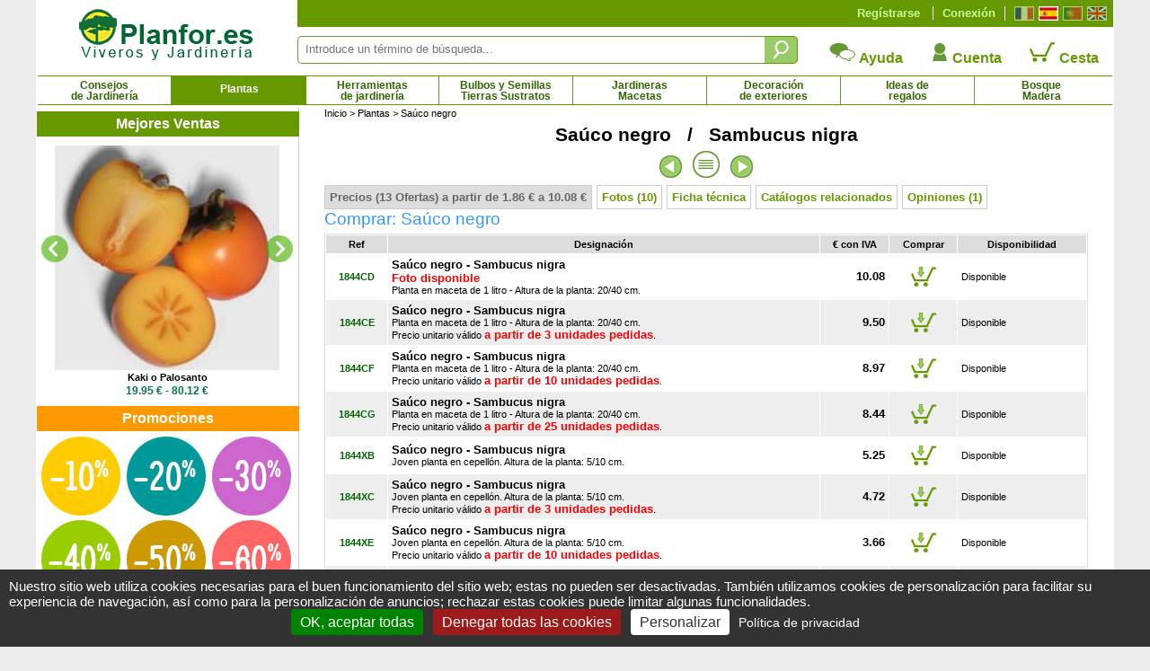

--- FILE ---
content_type: text/html; charset=iso-8859-1
request_url: https://www.planfor.es/compra,sauco-negro,1844,ES
body_size: 75755
content:
<!DOCTYPE html PUBLIC "-//W3C//DTD XHTML 1.0 Strict//EN" "http://www.w3.org/TR/xhtml1/DTD/xhtml1-strict.dtd">
<html xmlns="http://www.w3.org/1999/xhtml" xml:lang="es" lang="es">
<head>
<script src="Javascript/TAC/tarteaucitron.js" type="text/javascript"></script>
<script type="text/javascript">
function initialise_tac(url,lien_mention)
{
	tarteaucitron.init({
	   "privacyUrl": url+lien_mention, /* Privacy policy url */
	   "hashtag": "#tarteaucitron", /* Open the panel with this hashtag */
	   "cookieName": "tarteaucitron", /* Cookie name */
	   "orientation": "bottom", /* Banner position (top - bottom) */
	   "showAlertSmall": false, /* Show the small banner on bottom right */
	   "cookieslist": false, /* Show the cookie list */
	   "showIcon": false, /* Show cookie icon to manage cookies */
	   "iconPosition": "BottomLeft", /* BottomRight, BottomLeft, TopRight and TopLeft */
	   "iconSrc": "",
	   "adblocker": false, /* Show a Warning if an adblocker is detected */
	   "AcceptAllCta" : true, /* Show the accept all button when highPrivacy on */
	   "highPrivacy": true, /* Disable auto consent */
	   "handleBrowserDNTRequest": false, /* If Do Not Track == 1, disallow all */
	   "removeCredit": true, /* Remove credit link */
	   "moreInfoLink": true, /* Show more info link */
	   //"useExternalCss": false, /* If false, the tarteaucitron.css file will be loaded */
	   "useExternalCss": true, /* If false, the tarteaucitron.css file will be loaded */
	   //"cookieDomain": ".my-multisite-domaine.fr", /* Shared cookie for multisite */
	   "readmoreLink": lien_mention, /* Change the default readmore link */
	   "mandatory": true, /* Show a message about mandatory cookies */
	   "title": false, /* Show a message about mandatory cookies */
	   "googleConsentMode": true
	});
}
</script>
<script type="text/javascript">
initialise_tac('https://www.planfor.es/','compra-confianza,politica-proteccion-datos-personales.html')</script>
<title>Saúco negro : venta Saúco negro / Sambucus nigra</title>
<link rel="icon" type="image/png" href="favicon.png">
<link rel="canonical" href="https://www.planfor.es/compra,sauco-negro,1844,ES"><link rel="alternate" media="handheld" href="https://m.planfor.es/compra,sauco-negro,1844,ES"><link rel="alternate" media="only screen and (max-width: 640px)" href="https://m.planfor.es/compra,sauco-negro,1844,ES">
<meta name="description" content="Saúco negro (Sambucus nigra)  al mejor precio - Compra en línea, plantas de toda altura, oferta a la unidad o por cantidad, entrega rápida desde nuestros viveros.">
<meta name="keywords" content="Saúco negro, Sambucus nigra">
<META http-equiv="Content-Type" content="text/html; charset=iso-8859-1">
<META content="PLANFOR" name="author">
<META http-equiv="expires" content="never">
<META content="General" name="rating">
<META content="index,follow,all" name="robots">
<META http-equiv="Content-Language" content="es">
<meta http-equiv="X-UA-Compatible" content="IE=edge" />
<meta property="og:type" content="product" /><meta property="og:title"  content="Sa&uacute;co negro : venta Sa&uacute;co negro / Sambucus nigra" /><meta property="og:url" content="https://www.planfor.es/compra,sauco-negro,1844,ES" /><meta property="og:site_name" content="Viveros Planfor" /><meta property="og:image" content="https://www.planfor.es/Donnees_Site/Produit/Photo/sambucus nigra.jpg" /><meta property="og:description"  content="Sa&uacute;co negro (Sambucus nigra)  al mejor precio - Compra en l&iacute;nea, plantas de toda altura, oferta a la unidad o por cantidad, entrega r&aacute;pida desde nuestros viveros." /><meta property="product:price:amount"  content="3.60" /><meta property="product:price:currency" content="EUR"/><script type="application/ld+json">
{
    "@context": "https://schema.org",
    "@type": "Product",
    "productID": "1844",
    "image": {
        "@type": "ImageObject",
        "url": "https://www.planfor.es/Donnees_Site/Produit/Photo/sambucus nigra.jpg",
        "width": 250,
        "height": 250
    },
    "name": "Sa&uacute;co negro",
    "description": "Sa&uacute;co negro (Sambucus nigra)  al mejor precio - Compra en l&iacute;nea, plantas de toda altura, oferta a la unidad o por cantidad, entrega r&aacute;pida desde nuestros viveros.",
    "offers": [
        {
            "@type": "Offer",
            "name": "Sa&uacute;co negro - Sambucus nigraFoto disponiblePlanta en maceta de 1 litro - Altura de la planta: 20/40 cm.",
            "availability": "https://schema.org/InStock",
            "price": "10.08",
            "priceCurrency": "EUR",
            "priceValidUntil": "2026-01-28",
            "sku": "1844CD",
            "url": "https://www.planfor.es/compra,sauco-negro,1844,ES"
        },
        {
            "@type": "Offer",
            "name": "S&uacute;per oferta - 25%Sa&uacute;co negro - Sambucus nigraJoven planta en cepell&oacute;n. Altura de la planta: 5/10 cm.",
            "availability": "https://schema.org/InStock",
            "price": "3.60",
            "priceCurrency": "EUR",
            "priceValidUntil": "2026-01-28",
            "sku": "1844XD",
            "url": "https://www.planfor.es/compra,sauco-negro,1844,ES"
        }
    ]
}</script>
<link rel="stylesheet" href="Style/style.css?date=2025_03_03_14_48" type="text/css" />
<link rel="stylesheet" href="Refonte/css/style.css?date=2025_06_18_12_21" type="text/css" />
<link rel="stylesheet" href="Refonte/css/menu01.css?date=2025_01_31_14_48" type="text/css" />
<link rel="stylesheet" href="Refonte/css/popup.css?date=2024_01_15_15_46" type="text/css" />
<link rel="stylesheet" href="Javascript/TAC/css/tarteaucitron.css" type="text/css" />
<link rel="stylesheet" href="Style/slick.css" type="text/css" />
<link rel="stylesheet" href="Style/gallery.css" type="text/css" />
<link rel="stylesheet" href="Refonte/css/plantes.css?date=2024_01_15_15_46" type="text/css" />

<script src="Javascript/trim.js" type="text/javascript"></script>
<SCRIPT src="Javascript/impression.js" type="text/javascript"></SCRIPT>
<SCRIPT src="Javascript/impconseil.js" type="text/javascript"></SCRIPT>
<SCRIPT src="Javascript/treeview.js" type="text/javascript"></SCRIPT>
<SCRIPT src="Javascript/rechfam.js" type="text/javascript"></SCRIPT>
<SCRIPT src="Javascript/triliste.js" type="text/javascript"></SCRIPT>
<SCRIPT src="Javascript/livesearch.js" type="text/javascript"></SCRIPT>
<SCRIPT src="Refonte/js/FabChangeCouleurEtImage.js" type="text/javascript"></SCRIPT>
<SCRIPT src="Refonte/js/FabLienHaies.js" type="text/javascript"></SCRIPT>
<SCRIPT src="Refonte/js/FabVisionneusePhotos.js" type="text/javascript"></SCRIPT>
<script src="Javascript/jquery-3.7.1.min.js" type="text/javascript"></script>
<script src="Refonte/js/slideshow-duration.js"></script>
<SCRIPT src="Javascript/sfHover.js" type="text/javascript"></SCRIPT>
<script src="Javascript/popup.js" type="text/javascript"></script>
<script src="Javascript/es_gallery-min.js" type="text/javascript"></script>
<script type="text/javascript" src="//widget.trustpilot.com/bootstrap/v5/tp.widget.sync.bootstrap.min.js"></script>
<script type="text/javascript" src="Refonte/js/jquery.opacityrollover.js"></script>
<!-- We only want the thunbnails to display when javascript is disabled -->
<script type="text/javascript">
	document.write('<style>.noscript { display: none; }</style>');
</script>

<script language="JavaScript" fptype="dynamicanimation">
<!--
function dynAnimation() {
document.getElementById("liste-plantes-scrollindex").scrollTop=29460;
}
function clickSwapImg() {}
//-->
</SCRIPT>

<script language="JavaScript">
<!--
//-->
</script>

<!-- Google Consent Mode en premier -->
<script>
window.dataLayer = window.dataLayer || [];
window.force_gcm = function force_gcm() {
            dataLayer.push(arguments)
};
window.force_gcm('consent', 'default', {
            ad_storage: 'denied',
            analytics_storage: 'granted',
            ad_user_data: 'denied',
            ad_personalization: 'denied',
            wait_for_update: 800
});
</script>
<!-- Google Consent Mode -->
<!-- Google Tag Manager -->
<script>(function(w,d,s,l,i){w[l]=w[l]||[];w[l].push({'gtm.start':
new Date().getTime(),event:'gtm.js'});var f=d.getElementsByTagName(s)[0],
j=d.createElement(s),dl=l!='dataLayer'?'&l='+l:'';j.async=true;j.src=
'https://www.googletagmanager.com/gtm.js?id='+i+dl;f.parentNode.insertBefore(j,f);
})(window,document,'script','dataLayer','GTM-WB6D3WMV');</script>
<!-- End Google Tag Manager --> 
</head>
 
<body onload="dynAnimation();FabVisionneusePhotos();"><a name="top"></a>

<div id='site' align="center">
	<div>
	<div id="zone-gauche">
		<div id="logo">
			<a href="https://www.planfor.es/">
			<img src="Refonte/img/logo-site-planfor_es.png" alt="Planfor P&eacute;pini&egrave;re Jardinerie, tout pour le jardin" border="0" /></a>
		</div>
	</div>
	<div>
		<div style="background-color:#690;height:30px;">
			<div class="right" style="margin:7px;margin-left:0px;border-left:solid 1px #fff;padding-left:5px;">
				<a class="left" href="https://www.planfor.fr/" title="Fran&ccedil;ais">
					<div id="fr" class=""></div>
				</a>
				<a class="left" href="https://www.planfor.es/" title="Espa&ntilde;ol">
					<div id="es" class="active"></div>
				</a>
				<a class="left" href="https://www.planfor.pt/" title="Portugu&ecirc;s">
					<div id="pt" class=""></div>
				</a>
				<a class="left" href="https://www.planfor.co.uk/" title="English">
					<div id="uk" class=""></div>
				</a>	
				<div class="clear"></div>
			</div>
			
			<!-- SI CLIENT NON CONNECTÉ MONTRER CE DIV-->
			<div id="client-non-connect" style="">
				<div class="right connect-deconnect">
					<a href="index.php?action=formulaire_contact&etape=1&orig=moncpte&amp;langue=ES">Conexión</a>
				</div>
				<div class="right creacompte">
					<a href="index.php?action=formulaire_contact&etape=1&orig=moncpte&amp;langue=ES">Regístrarse</a>
				</div>
			</div>
				
			<!-- SI CLIENT CONNECTÉ MONTRER CE DIV-->
			<div id="client-connect" style="display:none">
				<div class="right creacompte">
					<!-- <b>Bonjour !</b> identifiant de connexion - <a href="">Déconnection</a>-->
					   
				</div>
			</div> 
			
			<div class="clear"></div>
		</div>
		<div id="" style="margin-top:10px;">
			<form name="formulaire23" action="index.php" method="post" onsubmit="return (this)" style="margin-top:10px;">	
				<div class="left div-zone-recherche-top">				
			       	<input type='hidden' name='langue' value='ES' />
			       	<input type="hidden" name="action" value="formulaire_recherche" />	
			       	<input type="hidden" name="noprod" value="" />
			       	<input type="hidden" name="catalogue" value="" />
			       	<input type="hidden" name="famjard_famille" value="" />
			       	<input type="hidden" name="centre" value="" />
			       	<input type="hidden" name="page" value="" />
			       	<input type="hidden" name="premtheme" value="" />
			       	<input type="hidden" name="premproduit" value="" />
			       	<input type="hidden" name="totd" value="" />
			       	<input type="hidden" name="soumission" value="OUI" />
					<input onkeyup="showMoteur(this,'livesearch2','ES');" onblur="if(this.value==''){document.formulaire23.noprod.value='';}" type="text" autocomplete="off" class="FormEncadre2" placeholder="Introduce un término de búsqueda..." id="motclef" name="motclef" />
				</div>
				<div class="left">
					<INPUT type="submit" value="" id="" name="" class="btn-recherche-top" title="Buscar"/>
				</div>
				<div id="livesearch2"></div>	
			</form>
			<div class="right">
				<div class="left aide-compte-panier">
					<a href="https://www.planfor.es/compra-confianza,ayuda.html" class="size12 bold" style="text-decoration:none;">
					<img src="Refonte/img/icone-contact.png" border="0" />
					Ayuda</a>
				</div>
				<div class="left aide-compte-panier">
					<a href="index.php?action=formulaire_contact&etape=1&orig=moncpte&amp;langue=ES" class="size12 bold" style="text-decoration:none;">
					<img src="Refonte/img/icone-compte.png" border="0" />
					Cuenta</a>
				</div>
				<div class="left aide-compte-panier">
					<a href="javascript:alert('Su cesta esta vacía !');" class="size12 bold" style="text-decoration:none;" rel="nofollow">
					<img src="Refonte/img/icone-panier-vide.png" border="0" />
					Cesta</a>
				</div>
				<div class="clear"></div>
			</div>
			<div class="clear"></div> 
		</div>
	</div>
</div>
<div class="clear"></div> 
<div id="navigation">
	<div id="container">
		<ul id="nav">
			<li id="Bloc_0" rel="BlocShowHide" class=""  ><a class="magasin" title="Consejos de Jardinería" href="https://www.planfor.es/jardineria-consejos,consejos-de-jardineria.html">Consejos<br />de Jardinería</a><span id="Bloc_0_Child" class="menu0" >
	












<div style="width:1195px;background-color:#fff;border:solid 1px #690;margin:auto;padding-bottom:10px;">
	
	
	
<div style="margin:10px;margin-left:20px;text-align:justify;font-family:Arial,Helvetica,sans-serif;" class="size10 couleur00">	
	<div class="left menu-deroulant" style="width:25%;">
		<a class="bold size10" href="https://www.planfor.es/jardineria-consejos,saberlo-todo-sobre-la-poda.html">Saberlo todo sobre la poda</a><br />
			<a href="https://www.planfor.es/jardin-consejos,porque-podar.html" class="size9">Porque podar ?</a><br />
			<a href="https://www.planfor.es/jardin-consejos,reglas-basicas-de-la-poda.html" class="size9">Las reglas básicas de la poda</a><br />
			<a href="https://www.planfor.es/jardin-consejos,escoger-bien-su-material-de-poda.html" class="size9">Escoger bien su material de poda</a><br />
			<a href="https://www.planfor.es/jardin-consejos,cuando-podar.html" class="size9">Cuando podar ?</a><br />
			<br />
			<a href="https://www.planfor.es/jardin-consejos,poda-de-arbustos.html" class="size9">Poda de arbustos</a><br />
			<a href="https://www.planfor.es/jardin-consejos,poda-de-setos.html" class="size9">Poda de setos</a><br />
			<a href="https://www.planfor.es/jardin-consejos,poda-arboles-frutales.html" class="size9">Poda de arboles frutales</a><br />
			<a href="https://www.planfor.es/jardin-consejos,poda-arboles-de-sombra.html" class="size9">Poda de arboles de sombra</a><br />
			<a href="https://www.planfor.es/jardin-consejos,poda-arboles.html" class="size9">Poda de arboles</a><br />
			<a href="https://www.planfor.es/jardin-consejos,arte-topiario.html" class="size9">El arte topiario</a><br />
			<br />
			<a href="https://www.planfor.es/jardin-consejos,poda-hortensia-hydrangea.html" class="size9">Poda de hortensia macrophylla</a><br />
			<a href="https://www.planfor.es/jardin-consejos,poda-hortensia-hydrangea.html" class="size9">Poda de la hortensia con panículas</a><br />
			<a href="https://www.planfor.es/jardin-consejos,poda-de-los-lagerstoemia.html" class="size9">Poda del lagerstroemia</a><br />
			<a href="https://www.planfor.es/jardin-consejos,poda-de-rosales.html" class="size9">Poda de rosales</a><br />
			<a href="https://www.planfor.es/jardin-consejos,poda-de-la-lavanda.html" class="size9">Poda de la lavanda</a><br />
			<a href="https://www.planfor.es/jardin-consejos,poda-del-budelia.html" class="size9">Poda del buddleia</a><br />
			<br />

			<a class="bold size10" href="https://www.planfor.es/jardineria-consejos,conocer-la-legislacion-del-jardin.html">Conocer la legislación</a><br />
			<a class="bold size10" href="https://www.planfor.es/jardin-consejos,alquiler-de-maquinaria-de-jardineria.html">Alquiler máquinaria de jardinería</a>

	</div>
		
	<div class="left menu-deroulant" style="width:25%;">
		<a class="bold size10" href="https://www.planfor.es/jardineria-consejos,quitar-las-malas-hierbas-jardin.html">Combatir las malas hierbas</a><br />
			<a href="https://www.planfor.es/jardin-consejos,desherbaje-porque-desherbar.html" class="size9">¿Por qué desherbar ?</a><br />
			<a href="https://www.planfor.es/jardin-consejos,desherbaje-cuando-como-desherbar.html" class="size9">¿Cuándo y cómo desherbar ?</a><br />
			<a href="https://www.planfor.es/jardin-consejos,herbicida-quimico.html" class="size9">Herbicida químico</a><br />
			<a href="https://www.planfor.es/jardin-consejos,desherbado-mecanico.html" class="size9">Desherbado mecánico</a><br />
			<a href="https://www.planfor.es/jardin-consejos,herbicida-termico.html" class="size9">Herbicida térmico</a><br />
			<a href="https://www.planfor.es/jardin-consejos,acolchado-herbicida.html" class="size9">El acolchado herbicida</a><br />
			<a href="https://www.planfor.es/jardin-consejos,desherbar-el-cesped.html" class="size9">Desherbar el césped</a><br />
			<a href="https://www.planfor.es/jardin-consejos,malas-hierbas-anuales.html" class="size9">Las malas hierbas anuales</a><br />
			<a href="https://www.planfor.es/jardin-consejos,malas-hierbas.html" class="size9">Las malas hierbas perennes</a><br />
			<br />
		
		<a class="bold size10" href="https://www.planfor.es/jardineria-consejos,alimentar-las-plantas.html">Alimentar las plantas</a><br />
		<br />
		<a class="bold size10" href="https://www.planfor.es/jardineria-consejos,comprender-el-funcionamiento-de-las-plantas.html">El funcionamiento de las plantas</a><br />
		<a class="bold size10" href="https://www.planfor.es/jardineria-consejos,a-cada-planta-sus-necesidades.html">A cada planta sus necesidades</a><br />
		<br />
		<a class="bold size10" href="https://www.planfor.es/jardineria-consejos,determinar-las-caracteristicas-de-su-jardin.html">Las características de su jardín</a><br />
		<a class="bold size10" href="https://www.planfor.es/jardineria-consejos,escoger-las-plantas-en-funcion-de-su-jardin.html">Plantas en función de su jardín</a><br />
		<br />
		<a class="bold size10" href="https://www.planfor.es/jardineria-consejos,jardin-ecologico.html">Un jardín ecológico</a><br />
		<a class="bold size10" href="https://www.planfor.es/jardin-consejos,el-jardin-con-la-luna.html">El jardín con la Luna</a><br />
		<a class="bold size10" href="https://www.planfor.es/jardineria-consejos,como-tener-exito-con-su-huerto.html">Cómo tener éxito con su huerto ?</a>
	</div>
	
	<div class="left menu-deroulant" style="width:25%;">
		<a class="bold size10" href="https://www.planfor.es/jardineria-consejos,lograr-sus-plantaciones.html">Lograr sus plantaciones</a><br />
			<a href="https://www.planfor.es/jardin-consejos,periodos-de-plantacion.html" class="size9">Periodos de plantación</a><br />
			<a href="https://www.planfor.es/jardin-consejos,trabajar-el-suelo.html" class="size9">Trabajar el Suelo</a><br />
			<a href="https://www.planfor.es/jardin-consejos,plantacion-en-plena-tierra.html" class="size9">Plantación en plena tierra</a><br />
			<a href="https://www.planfor.es/jardin-consejos,plantacion-en-maceta-jardinera.html" class="size9">Plantación en Maceta o Jardinera</a><br />
			<a href="https://www.planfor.es/jardin-consejos,plantacion-plantas-en-cepellon-contenedor.html" class="size9">Plantación en Cepellón / Contenedor</a><br />
			<a href="https://www.planfor.es/jardin-consejos,plantacion-de-plantas-con-raices-desnudas.html" class="size9">Plantas con raíces desnudas</a><br />
			<a href="https://www.planfor.es/jardin-consejos,plantacion-de-plantas-truferas.html" class="size9">Plantación de plantas truferas</a><br />
			<a href="https://www.planfor.es/jardin-consejos,trasplante-trasplantar-una-planta.html" class="size9">Trasplante</a><br />
			<a href="https://www.planfor.es/jardin-consejos,almacenaje-de-las-plantas-antes-de-la-plantacion.html" class="size9">Almacenaje antes de la plantación</a><br />
			<a href="https://www.planfor.es/jardin-consejos,desplazar-un-arbol-o-arbusto.html" class="size9">Desplazar un árbol o arbusto</a><br />
			<a href="https://www.planfor.es/jardin-consejos,sembrar-en-una-maceta.html" class="size9">Sembrar en una maceta</a><br />
			<a href="https://www.planfor.es/jardin-consejos,hacer-crecer-las-siembras.html" class="size9">Hacer crecer las siembras</a><br />
			<br />
			<br />
			
		<a class="bold size10" href="https://www.planfor.es/jardineria-consejos,cuidar-las-plantas-prevenir.html" style="background-color:#ff0;">Prevenir</a><br />
			<a href="https://www.planfor.es/jardin-consejos,escoja-la-prevencion.html" class="size9">Escoja la prevención</a><br />
			<a href="https://www.planfor.es/jardin-consejos,proteger-las-plantas-del-frio.html" class="size9">Proteger las plantas del frío</a><br />
			<a href="https://www.planfor.es/jardin-consejos,embadurnar-los-arboles-frutales.html" class="size9">Embadurnar los árboles frutales</a><br />
			<a href="https://www.planfor.es/jardin-consejos,invernar-los-bulbos-el-verano.html" class="size9">Invernar los bulbos el verano</a><br />
			<a href="https://www.planfor.es/jardin-consejos,nieve-en-el-jardin,que-hacer.html" class="size9">Nieve en el jardín, ¿qué hacer?</a><br />
			<a href="https://www.planfor.es/jardin-consejos,que-hacer-si-hay-una-helada-fuerte.html" class="size9">¿Qué hacer si hay una helada fuerte?</a><br />
	</div>
	
	<div class="left menu-deroulant" style="width:25%;">
		<a class="bold size10" href="https://www.planfor.es/jardineria-consejos,riego-regar-plantas-jardin.html">El arte del riego</a><br />
			<a href="https://www.planfor.es/jardin-consejos,riego-porque-regar.html" class="size9">Porque regar ?</a><br />
			<a href="https://www.planfor.es/jardin-consejos,riego-regar-seto.html" class="size9">Regar un seto</a><br />
			<a href="https://www.planfor.es/jardin-consejos,regar-plantas-en-plena-tierra.html" class="size9">Regar las plantas en plena tierra</a><br />
			<a href="https://www.planfor.es/jardin-consejos,regar-plantas-de-interior-maceta.html" class="size9">Regar plantas de interior / en maceta</a><br />
			<a href="https://www.planfor.es/jardin-consejos,recuperar-el-agua-de-la-lluvia.html" class="size9">Recuperar el agua de la lluvia</a><br />
			<br />
			
			
		<a class="bold size10" href="https://www.planfor.es/jardineria-consejos,cuidar-las-plantas-diagnosticar.html">Diagnosticar</a><br />
		<a class="bold size10" href="https://www.planfor.es/jardineria-consejos,cuidar-las-plantas-curar.html">Curar</a><br />
		<a class="bold size10" href="https://www.planfor.es/jardineria-consejos,cuidar-las-plantas-carencias.html">Carencias</a><br />
		<a class="bold size10" href="https://www.planfor.es/jardineria-consejos,cuidar-las-plantas-hongos.html">Hongos</a><br />
		<a class="bold size10" href="https://www.planfor.es/jardineria-consejos,cuidar-las-plantas-enfermedades.html">Enfermedades</a><br />
		<a class="bold size10" href="https://www.planfor.es/jardineria-consejos,cuidar-las-plantas-parasitos-e-insectos.html">Parásitos e insectos</a><br />
		<a class="bold size10" href="https://www.planfor.es/jardineria-consejos,cuidar-las-plantas-destructores.html">Destructores</a><br />
		<br />
		
		<a class="bold size10" href="https://www.planfor.es/jardineria-consejos,consejos-decoracion-de-exteriores.html">Decoración de exteriores</a><br />
		<br />
		<a class="bold size10" href="https://www.planfor.es/jardin-consejos,agroforesteria-datos-cientificos-y-tecnicos.html">Agroforestería</a><br />
		<a class="bold size10" href="https://www.planfor.es/jardin-consejos,microbosque-urbano.html">Microbosque urbano</a><br />
		<a class="bold size10" href="https://www.planfor.es/silvicultura-es,silvicultura-del-abeto-de-douglas.html">Silvicultura del Douglas</a><br />
		<a class="bold size10" href="https://www.planfor.es/silvicultura-es,silvicultura-del-pino-maritimo.html">Silvicultura del Pino Marítimo</a><br />
		<br />
		
		<a class="bold size10" href="https://www.planfor.es/jardineria-consejos,el-cultivo-del-bambu.html">El cultivo del bambú</a><br />
		<a class="bold size10" href="https://www.planfor.es/jardineria-consejos,saberlo-todo-sobre-la-trufa-y-su-cultivo.html">Todo sobre la trufa y su cultivo</a><br />
		<a class="bold size10" href="https://www.planfor.es/jardineria-consejos,saberlo-todo-sobre-lo-bonsai.html">Saberlo todo sobre los bonsáis</a><br />
	</div>
	

	<div class="clear"></div>
</div>
</div>


</span>
</li>
			<li id="Bloc_1" rel="BlocShowHide" class="btn-select"  ><a class="magasin" style="padding-top:8px; height:20px" title="Plantas" href="https://www.planfor.es/jardin-plantas,plantas-de-jardin.html">Plantas</a><span id="Bloc_1_Child" class="menu1" >
	












<div style="width:1195px;background-color:#fff;border:solid 1px #690;margin:auto;padding-bottom:10px;">
	
	
	
	<div class="bold margin-L20 couleur01" style="text-align:left;margin-top:5px;">
		<a href="https://www.planfor.es/plantas-busqueda-avanzada.html" style="color:#09c">Busqueda Avanzada</a>
	</div>
	
	<div class="bold padding5 couleur01" style="text-align:center;border:dotted 1px  #ccc;margin-top:10px;margin-left:20px;margin-right:20px;background-color:#eee;">
		<a href="https://www.planfor.es/guia-comprar-plantas-catalogo-plantas.html" style="color:#c30" title="¿Necesitas ideas? Descubre nuestros catálogos">&gt; ¿Necesitas ideas? Descubre nuestros catálogos &lt;</a>
	</div>
	
<div style="margin:10px;margin-left:20px;text-align:justify;font-family:Arial,Helvetica,sans-serif;" class="size10 couleur00">	
	<div class="left menu-deroulant" style="width:25%;">
			<a class="bold size10" href="https://www.planfor.es/jardin-plantas,seto-pantalla.html">Setos</a><br />
				<a href="https://www.planfor.es/jardin-plantas,seto-bajo-seto-de-delimitacion.html" class="size9">Seto Bajo - Seto de Delimitación</a><br />
				<a href="https://www.planfor.es/jardin-plantas,seto-campestre-seto-boscoso.html" class="size9">Seto Campestre - Seto Boscoso</a><br />
				<a href="https://www.planfor.es/jardin-plantas,seto-cortavientos.html" class="size9">Seto Cortavientos</a><br />
				<a href="https://www.planfor.es/jardin-plantas,bambues-para-setos.html" class="size9">Seto de Bambúes</a><br />
				<a href="https://www.planfor.es/jardin-plantas,seto-defensivo.html" class="size9">Seto Defensivo</a><br />
				<a href="https://www.planfor.es/jardin-plantas,seto-de-frutas.html" class="size9">Seto de Futas</a><br />
				<a href="https://www.planfor.es/jardin-plantas,seto-florido-seto-de-las-cuatro-estaciones.html" class="size9">Seto Florido - Seto 4 estaciones</a><br />
				<a href="https://www.planfor.es/jardin-plantas,seto-melifero.html" class="size9">Seto Melífero</a><br />
				<a href="https://www.planfor.es/jardin-plantas,seto-pantalla.html" class="size9">Seto Pantalla</a><br />
				<a href="https://www.planfor.es/jardin-plantas,seto-para-golosos.html" class="size9">Seto para Golosos</a><br />
				<a href="https://www.planfor.es/jardin-plantas,seto-perenne.html" class="size9">Seto Perenne</a><br />
				<a href="https://www.planfor.es/jardin-plantas,borde-florestal.html" class="size9">Borde Florestal</a><br />
				<a href="https://www.planfor.es/jardin-plantas,catalogo-de-plantas-ya-crecidas-para-setos.html" class="size9">Plantas de seto XXL</a><br />
				<a href="https://www.planfor.es/viveros,kit-setos,184,1" class="size9">Kit Setos</a><br /> 
				<i><a href="https://www.planfor.es/jardineria,acolchados-para-plantar-setos,331,1">Acolchados para plantar setos</a></i><br />
				<br />

			<a class="bold size10" href="https://www.planfor.es/jardin-plantas,comprar-bambues.html">Bambúes</a><br />
				<a href="https://www.planfor.es/jardin-plantas,bambues-cespitosos-bambues-no-invasivos.html" class="size9">Bambúes cespitosos, no invasivos</a><br />
				<a href="https://www.planfor.es/jardin-plantas,bambues-para-setos.html" class="size9">Bambúes para setos</a><br />
				<a href="https://www.planfor.es/jardin-plantas,bambues-para-maceta-y-jardinera.html" class="size9">Bambúes para maceta y jardinera</a><br />
				<a href="https://www.planfor.es/jardin-plantas,bambues-de-interior.html" class="size9">Bambúes de interior</a><br />
				<a href="https://www.planfor.es/jardin-plantas,bambues-enanos-menos-de-1-metro.html" class="size9">Bambúes enanos - menos de 1 metro</a><br />
				<a href="https://www.planfor.es/jardin-plantas,bambues-pequenos-de-1-a-3-metros.html" class="size9">Bambúes pequeños - 1 a 3 metros</a><br />
				<a href="https://www.planfor.es/jardin-plantas,bambues-medianos-de-3-a-9-metros.html" class="size9">Bambúes medianos - 3 a 9 metros</a><br />
				<a href="https://www.planfor.es/jardin-plantas,bambues-gigantes-mas-de-9-metros.html" class="size9">Bambúes gigantes - 9 metros y mas</a><br />
				<a href="https://www.planfor.es/jardin-plantas,bambues-usados-para-la-descontaminacion-del-agua.html" class="size9">Bambúes para filtracion</a><br />
				<i><a onclick="javascript:change_var();" href="https://www.planfor.es/compra,barrera-anti-rizomas,B001,ES">Barrera anti-rizomas</a></i><br />
				
			
	</div>
		
	<div class="left menu-deroulant" style="width:25%;">

			<a class="bold size10" href="https://www.planfor.es/jardin-plantas,comprar-arboles-frutales.html">Frutales</a><br />
				<a href="https://www.planfor.es/jardin-plantas,comprar-arboles-frutales.html" class="size9">Árboles frutales</a><br />
				<a href="https://www.planfor.es/jardin-plantas,fresas-plantas-de-fresas.html" class="size9">Fresas</a><br />
				<a href="https://www.planfor.es/jardin-plantas,frutales-para-espacios-pequenos.html" class="size9">Frutales para espacios pequeños</a><br />
				<a href="https://www.planfor.es/viveros,frutas-exoticas-y-plantas-citricas,34,1" class="size9">Frutas exóticas y Plantas cítricas</a><br />
				<a href="https://www.planfor.es/jardin-plantas,frutales-trepadores.html" class="size9">Frutales trepadores</a><br />
				<a href="https://www.planfor.es/viveros,arboles-frutales-enanos,125,1" class="size9">Frutales enanos</a><br />
				<a href="https://www.planfor.es/viveros,frutos-silvestres-comestibles,41,1" class="size9">Frutos silvestres comestibles</a><br />
				<a href="https://www.planfor.es/viveros,nueces,134,1" class="size9">Nueces</a><br />
				<a href="https://www.planfor.es/viveros,comprar-vinas,118,1" class="size9">Viñas - Uvas</a><br />
			<br />

			
				<a class="bold size10" href="https://www.planfor.es/jardin-plantas,catalogo-de-arboles-ya-crecidos.htm">Árboles ya Crecidos</a><br />
				<a href="https://www.planfor.es/viveros,arce-acer-arbol-arbusto,7,1" class="size9">Arce</a>, 
				<a href="https://www.planfor.es/viveros,coniferas-venta-en-linea,6,1" class="size9">Coníferas</a>, 
				<a href="https://www.planfor.es/viveros,haya-fagus-arbol,8,1" class="size9">Hayas</a>, 
				<a href="https://www.planfor.es/viveros,roble-quercus-arbol,3,1" class="size9">Robles</a><br />

			<a class="bold size10" href="https://www.planfor.es/jardin-plantas,olivos-palmeras.html">Olivos y Palmeras</a><br />
			<a class="bold size10" href="https://www.planfor.es/viveros,arboles-de-sombra,136,1">Árboles de sombra</a><br />
			<a class="bold size10" href="https://www.planfor.es/viveros,arboles-interes-otono,146,1">Árboles de interés de otoño</a><br />
			<a class="bold size10" href="https://www.planfor.es/viveros,arboles-de-alineacion,148,1">Arboles de alineación</a><br />
			<a class="bold size10" href="https://www.planfor.es/viveros,arboles-flor,147,1">Arboles en flor</a><br />
			<br />
			
			<b class="size10">Arbustos floridos</b><br />
				<a href="https://www.planfor.es/viveros,arbustos-de-interes-otonal,168,1" class="size9">Arbustos de interés otoñal</a><br />
				<a href="https://www.planfor.es/viveros,arbusto-floracion-de-invierno,103,1" class="size9">Arbustos de floración de Invierno</a><br />
				<a href="https://www.planfor.es/index.php?langue=ES&action=formulaire_recherche&provenance=rech&soumission=OUI&RUSTICITE=15&CAT_ARBUSTE=OUI&FLOR_PRINTEMPS=OUI&B_VALID=Buscar&sens=ASC&tri=esnom&G_Langue=ES&page=1" class="size9">Arbustos de floración de Primavera</a><br />
				<a href="https://www.planfor.es/index.php?langue=ES&action=formulaire_recherche&provenance=rech&soumission=OUI&RUSTICITE=15&CAT_ARBUSTE=OUI&FLOR_ETE=OUI&B_VALID=Buscar&sens=ASC&tri=esnom&G_Langue=ES&page=1" class="size9">Arbustos de floración de Verano</a><br />
				<br />
				
			
			<a class="bold size10" href="https://www.planfor.es/viveros,jardines-con-piscina,1,1">Plantas junto a la piscina</a><br />
			<a class="bold size10" href="https://www.planfor.es/viveros,jardines-junto-al-mar,10,1">Plantas por jardines junto al mar</a><br />
			<a class="bold size10" href="https://www.planfor.es/viveros,jardines-en-zona-de-montana,11,1">Plantas por jardines en zona de montaña</a><br />
			<a class="bold size10" href="https://www.planfor.es/viveros,jardines-de-sombra,9,1">Plantas por jardines de sombra</a><br />
			<a class="bold size10" href="https://www.planfor.es/viveros,jardines-mediterraneos,2,1">Plantas por jardines mediterráneos</a><br />
			<a class="bold size10" href="https://www.planfor.es/viveros,plantas-litorales,135,1">Plantas litorales</a>
	</div>
		
	<div class="left menu-deroulant margin-R20" style="width:24%;">
			
			<a class="bold size10" href="https://www.planfor.es/jardin-plantas,comprar-rosales.html">Rosales</a><br />
			<div class="size9">
				<a href="https://www.planfor.es/viveros,los-rosales-del-momento,43,1">Los rosales del momento</a><br />
				<a href="https://www.planfor.es/viveros,rosales-flechazo,38,1">Rosales flechazo</a><br />
				<a href="https://www.planfor.es/viveros,rosales-baratos-y-promociones,37,1">Rosales baratos</a><br />
				<a href="https://www.planfor.es/viveros,comprar-rosales-trepadores,20,1">Rosales trepadores</a><br />
				<a href="https://www.planfor.es/viveros,comprar-rosales-arbustivos,19,1">Rosales arbustivos</a><br />
				<a href="https://www.planfor.es/viveros,comprar-rosales-cubresuelos,18,1">Rosales cubresuelos</a><br />
				<a href="https://www.planfor.es/viveros,comprar-rosales-paisajisticos,116,1">Rosales paisajísticos</a><br />
				<a href="https://www.planfor.es/viveros,comprar-rosales-de-flor-grande,17,1">Rosales de flor grande</a><br />
				<a href="https://www.planfor.es/viveros,comprar-rosales-ingleses,21,1">Rosales ingleses</a><br />
				<a href="https://www.planfor.es/viveros,comprar-rosales-antiguos,22,1">Rosales antiguos</a><br />
				<a href="https://www.planfor.es/viveros,comprar-rosales-perfumados,33,1">Rosales perfumados</a><br />
				<a href="https://www.planfor.es/viveros,rosales-dedicados-a-celebridades,32,1">Rosales y celebridades</a><br />
				<a href="https://www.planfor.es/viveros,comprar-rosales-amarillos,25,1">Rosales amarillos</a>, 
				<a href="https://www.planfor.es/viveros,comprar-rosales-blancos,27,1">Rosales blancos</a>, 
				<a href="https://www.planfor.es/viveros,comprar-rosales-morados,28,1">Rosales morados</a>, 
				<a href="https://www.planfor.es/viveros,comprar-rosales-anaranjados,26,1">Rosales naranjados</a>, 
				<a href="https://www.planfor.es/viveros,comprar-rosales-rojos,24,1">Rosales rojos</a>, 
				<a href="https://www.planfor.es/viveros,comprar-rosales-roseados,29,1">Rosales roseados</a>, 
				<a href="https://www.planfor.es/viveros,rosales-multicolores,30,1">Rosales multicolores</a><br />
			</div>
			<br />
				
			<a class="bold size10" href="https://www.planfor.es/jardin-plantas,comprar-plantas-trepadoras.html">Plantas trepadoras</a><br />
			<div class="size9">
			<i><a href="https://www.planfor.es/jardineria,soportes-para-plantas-trepadoras,32,1">Soportes para plantas trepadoras</a></i>
			</div>
			<br />
			<a class="bold size10" href="https://www.planfor.es/viveros,plantas-tierra-de-brezo,167,1">Plantas de tierra de brezo</a><br />
			<a class="bold size10" href="https://www.planfor.es/viveros,plantas-tapizantes-rastreras-cubresuelos,166,1">Plantas tapizantes / cubresuelos</a><br />
			<a class="bold size10" href="https://www.planfor.es/viveros,plantas-alternativas-cesped,140,1">Plantas alternativas al césped</a><br />
			<br />
			<a class="bold size10" href="https://www.planfor.es/viveros,plantas-organicas,128,1" style="background-color:#9c3;">Plantas orgánicas para su jardín</a><br />
			<a class="bold size10" href="https://www.planfor.es/viveros,plantas-meliferas,110,1">Plantas melíferas</a><br />
			<a class="bold size10" href="https://www.planfor.es/jardin-plantas,comprar-plantas-aromaticas.html">Plantas aromáticas</a><br />
			<a class="bold size10" href="https://www.planfor.es/viveros,plantas-condimentarias,131,1">Plantas condimentarias</a><br />
			<a class="bold size10" href="https://www.planfor.es/viveros,tuberculos-raices-comestibles,130,1">Tubérculos y Raíces comestibles</a><br />
			
	</div>
	
	<div class="left menu-deroulant" style="width:24%;">
		

		<a class="bold size10" href="https://www.planfor.es/viveros,plantas-forestales,80,1">Plantas forestales</a><br />
		<a class="bold size10" href="https://www.planfor.es/viveros,plantas-microbosque-urbano,203,1">Plantas para microbosque urbano</a><br />
		<a class="bold size10" href="https://www.planfor.es/viveros,plantas-agroforesteria,149,1">Plantas para agroforestería</a><br />
		<a class="bold size10" href="https://www.planfor.es/jardin-plantas,plantas-truferas-inra.html">Plantas truferas certificadas INRA</a><br />
		<br />
		<a class="bold size10" href="https://www.planfor.es/viveros,promociones-plantas-del-momento,39,1" style="background-color:#ff0;">Promocion plantas del momento</a><br />
		<a class="bold size10" href="https://www.planfor.es/viveros,que-plantas-de-invierno-para-el-balcon,42,1">Plantas de invierno para balcón</a><br />
		<a class="bold size10" href="https://www.planfor.es/viveros,que-plantas-de-primavera-para-el-balcon,46,1">Plantas de primavera para balcón</a><br />
		<br />
		<a class="bold size10" href="https://bonsaigalinou.com/" target="_blank">Bonsáis</a><br />
		<a class="bold size10" href="https://www.planfor.es/viveros,plantones-y-plantas-para-bonsais,86,1">Plantones y plantas para Bonsais</a><br />
		<a class="bold size10" href="https://www.planfor.es/viveros,plantas-jardin-japones,142,1">Plantas de jardin japones</a><br />
		<br />
		<a class="bold size10" href="https://www.planfor.es/viveros,plantas-de-interior,4,1">Plantas de interior</a><br />
		<a class="bold size10" href="https://www.planfor.es/viveros,plantas-para-muros-verdes-interiores,35,1">Plantas para muros verdes</a><br />
		<a class="bold size10" href="https://www.planfor.es/viveros,plantas-colgantes,129,1">Plantas colgantes</a><br />
		<a class="bold size10" href="https://www.planfor.es/viveros,plantas-terrazas-balcones,141,1">Plantas para terrazas y balcones</a><br />
		<br />
		
		
			<a class="bold size10" href="https://www.planfor.es/jardin-plantas,gramineas-ornamentales.html">Gramíneas ornamentales</a><br />
			<a class="bold size10" href="https://www.planfor.es/viveros,plantas-vivaces-plantas-perennes,40,1">Plantas vivaces, plantas perennes</a><br />
			<a class="bold size10" href="https://www.planfor.es/viveros,comprar-perennes-sombra,138,1">Perennes de sombra</a><br />
			<a class="bold size10" href="https://www.planfor.es/viveros,plantas-tierra-seca,139,1">Plantas para tierra seca</a><br />
			<br />
			<a class="bold size10" href="https://www.planfor.es/viveros,plantas-esculturales,12,1">Plantas esculturales</a><br />
			<a class="bold size10" href="https://www.planfor.es/viveros,plantas-raras,5,1">Plantas raras</a><br />
			<a class="bold size10" href="https://www.planfor.es/viveros,plantas-suculentas,144,1">Plantes suculentas</a><br />
			<a class="bold size10" href="https://www.planfor.es/viveros,plantas-acuaticas,150,1">Plantas acuáticas</a><br />
		<br />
		
		<b class="size10"><a href="https://www.planfor.es/jardineria,bulbos-para-plantar-en-otono,60,1"  style="background-color:#ff0;">Bulbos para plantar en otoño</a></b><br />
			  <div class="size9">
				<a href="https://www.planfor.es/jardineria,bulbos-de-ajo,169,1" title="Bulbos de Ajo">Bulbos de Ajo</a>, 
				<a href="https://www.planfor.es/jardineria,bulbos-de-amarilis,170,1" title="Bulbos de Amarilis">Bulbos de Amarilis</a>, 
				<a href="https://www.planfor.es/jardineria,bulbos-de-crocos,171,1" title="Bulbos de Crocos">Bulbos de Crocos</a>, 
				<a href="https://www.planfor.es/jardineria,bulbos-de-freesia,188,1" title="Bulbos de Freesia">Bulbos de Freesia</a>, 
				<a href="https://www.planfor.es/jardineria,bulbos-de-jacinto,172,1" title="Bulbos de Jacinto">Bulbos de Jacinto</a>, 
				<a href="https://www.planfor.es/jardineria,bulbos-de-narciso,173,1" title="Bulbos de Narciso">Bulbos de Narciso</a>, 
				<a onclick="javascript:change_var();" href="https://www.planfor.es/compra,muguet-lirio-del-valle,8916,ES" title="Bulbos de Muguet">Bulbos de Muguet</a>, 
				<a href="https://www.planfor.es/jardin-plantas,comprar-tulipan.html" title="Bulbos de Tulipán">Bulbos de Tulipán</a>
				
			</div>  
			
		<b class="size10"><a href="https://www.planfor.es/jardineria,bulbos-para-plantar-en-primavera,59,1" >Bulbos para plantar en primavera</a></b><br />
		
		<br />
			
	</div>
	<div class="clear"></div>
</div>
</div>


</span>
</li>
			<li id="Bloc_2" rel="BlocShowHide" class=""  ><a class="magasin" title="Herramientas de jardinería" href="https://www.planfor.es/tienda,O,herramientas-de-jardineria.html">Herramientas<br />de jardinería</a><span id="Bloc_2_Child" class="menu2" >
	












<div style="width:1195px;background-color:#fff;border:solid 1px #690;margin:auto;padding-bottom:10px;">
	
	
	
<div style="margin:10px;margin-left:20px;text-align:justify;font-family:Arial,Helvetica,sans-serif;" class="size10 couleur00">	
	<div class="left menu-deroulant" style="width:25%;">
			<b class="size10">Invernaderos</b><br />
				<a href="https://www.planfor.es/jardineria,invernaderos-para-terrazas,57,1" class="size9">Invernaderos para terrazas</a><br />
				<a href="https://www.planfor.es/jardineria,invernaderos-y-tuneles-de-cultivo,27,1" class="size9">Invernaderos y Túneles de cultivo</a><br />
				<a href="https://www.planfor.es/jardineria,invernaderos-murales-huertos-murales,338,1" class="size9">Invernaderos murales, Huertos murales</a><br />
				<br />
				
			<b class="size10">Mantenimiento del jardín</b><br />
				<a href="https://www.planfor.es/jardineria,pulverizadores,10,1" class="size9">Pulverizadores</a><br />
				<a href="https://www.planfor.es/jardineria,bolsas-para-desechos-verdes,29,1" class="size9">Bolsas para desechos verdes</a><br />
				<a href="https://www.planfor.es/jardineria,sopladores-aspiradores-trituradores-de-hojas,110,1" class="size9">Sopladores y Aspiradores de Hojas</a><br />
				
				<br />
				
			<b class="size10">Huerto y cultivos</b><br />
				<a href="https://www.planfor.es/jardineria,materiales-para-la-siembra,43,1" class="size9">Materiales para la siembra</a><br />
				<a href="https://www.planfor.es/jardineria,semillas-de-hortalizas,42,1" class="size9">Semillas de hortalizas</a><br />
				<a href="https://www.planfor.es/jardineria,semillas-de-hierbas-aromaticas,44,1" class="size9">Semillas de hierbas aromáticas</a><br />
				<a href="https://www.planfor.es/jardineria,tierras-y-sustratos,16,1" class="size9">Tierras y Sustratos</a><br />
				<a href="https://www.planfor.es/jardineria,acolchados-de-plastico,160,1" class="size9">Acolchados de suelo</a><br />
				<a href="https://www.planfor.es/jardineria,tutores-y-sistemas-de-entutorado,70,1" class="size9">Tutores y sistemas de entutorado</a><br />		
				<a href="https://www.planfor.es/jardineria,motoazadas-y-motocultores,7,1" class="size9">Motoazadas y Motocultores</a><br />
				<a href="https://www.planfor.es/jardineria,cosecha-de-frutos,182,1" class="size9">Cosecha de frutos</a><br />
				<a href="https://www.planfor.es/jardineria,proteccion-de-los-cultivos-de-frutas-y-verduras,181,1" class="size9">Protección cultivos de frutas y verduras</a><br />
				<a href="https://www.planfor.es/jardineria,huertos-urbanos-huertos-de-ocio,40,1" class="size9">Huertos urbanos, Huertos de ocio</a><br />

	</div>
		
	<div class="left menu-deroulant" style="width:25%;">
			<a href="https://www.planfor.es/jardineria,cortacespedes,148,1" class="size10 bold">Cortacéspedes</a><br />
				
				<br />
				
			<a class="bold size10" href="https://www.planfor.es/jardineria,cortabordes-desbrozadoras,65,1">Cortabordes, Desbrozadoras</a><br />
			<br />
			
			<a class="bold size10" href="https://www.planfor.es/jardineria,tijeras-cortacesped,66,1">Tijeras cortacésped</a><br />
			<br />
			
			<b class="size10">Poda</b><br />
				<a href="https://www.planfor.es/jardineria,tijeras,64,1" class="size9">Tijeras</a><br />
				<a href="https://www.planfor.es/jardineria,tijeras-cortasetos,67,1" class="size9">Tijeras cortasetos</a><br />
				<a href="https://www.planfor.es/jardineria,cortasetos,4,1" class="size9">Cortasetos</a><br />
				<br />
				
			<b class="size10">Poda y Sierra de árboles</b><br />
				<a href="https://www.planfor.es/jardineria,cortarramas,63,1" class="size9">Cortarramas</a><br />
				<a href="https://www.planfor.es/jardineria,sierras-de-podar,68,1" class="size9">Sierras de podar</a><br />
				<a href="https://www.planfor.es/jardineria,motosierras-y-electrosierras,139,1" class="size9">Motosierras y Electrosierras</a><br />
				<a href="https://www.planfor.es/jardineria,hachas-cuchillos,167,1" class="size9">Hachas, Cuchillos</a><br />
				<br />
				
			<a class="bold size10" href="https://www.planfor.es/jardineria,ropa-y-proteccion-del-jardinero,274,1">Ropa y Protección del jardínero</a><br />
				<a href="https://www.planfor.es/jardineria,guantes-de-jardin,49,1" class="size9">Guantes de Jardín</a><br />
				<a href="https://www.planfor.es/jardineria,zapatos-de-Jardin,3,1" class="size9">Zapatos de Jardín</a><br />
				<a href="https://www.planfor.es/jardineria,epi-equipos-de-proteccion-individual,69,1" class="size9">EPI - Equipos de Protección Individual</a><br />

	</div>
	
	<div class="left menu-deroulant" style="width:23%;padding-right:20px;">
			<a class="bold size10" href="https://www.planfor.es/jardineria,productos-en-oferta,313,1" style="background-color:#0f3;">Promociones</a><br />
			<br />
			
			<a class="bold size10" href="https://www.planfor.es/jardineria,riego-jardin,1,1" >Riego de Jardín</a><br />
			<a href="https://www.planfor.es/jardineria,mangueras-de-riego,156,1" class="size9">Mangueras, mangueras micro-porosa</a><br />
			<a href="https://www.planfor.es/jardineria,pistolas-de-riego-lanzas-de-riego,153,1" class="size9">Pistolas, lanzas, fusils de riego</a><br />
			<a href="https://www.planfor.es/jardineria,aspersores-para-jardin,152,1" class="size9">Aspersores para Jardin</a><br />
			<a href="https://www.planfor.es/jardineria,conectores-de-riego,157,1" class="size9">Conectores de Riego</a><br />		
			<a href="https://www.planfor.es/jardineria,soportes-de-mangueras-portamangueras,151,1" class="size9">Soportes de Mangueras</a><br />	
			<a href="https://www.planfor.es/jardineria,programadores-de-riego,154,1" class="size9">Programadores de riego</a><br />
			<a href="https://www.planfor.es/jardineria,depositos-de-agua-de-lluvia,155,1" class="size9">Depósitos de Agua de lluvia</a><br />
			<br />
			<a class="bold size10" href="https://www.planfor.es/jardineria,riego-casa,45,1">Riego de Casa</a><br />
			<br />
			
			<a class="bold size10" href="https://www.planfor.es/jardineria,herramientas-basicas-para-el-jardin,5,1">Herramientas para el jardín</a><br />
					<a href="https://www.planfor.es/jardineria,herramientas-basicas-para-el-jardin,5,1" class="size9">palas</a>, 
					<a href="https://www.planfor.es/jardineria,herramientas-basicas-para-el-jardin,5,1" class="size9">horca</a>, 
					<a href="https://www.planfor.es/jardineria,herramientas-basicas-para-el-jardin,5,1" class="size9">escobas</a>, 
					<a href="https://www.planfor.es/jardineria,herramientas-basicas-para-el-jardin,5,1" class="size9">escurridores</a>, 
					<a href="https://www.planfor.es/jardineria,herramientas-basicas-para-el-jardin,5,1" class="size9">extractor de malas hierbas</a>, 
					<a href="https://www.planfor.es/jardineria,herramientas-basicas-para-el-jardin,5,1" class="size9">rastrillos</a>, 
					<a href="https://www.planfor.es/jardineria,herramientas-basicas-para-el-jardin,5,1" class="size9">taladro</a>, 
					<a href="https://www.planfor.es/jardineria,herramientas-basicas-para-el-jardin,5,1" class="size9">plantadores</a>, 
					<a href="https://www.planfor.es/jardineria,herramientas-basicas-para-el-jardin,5,1" class="size9">sembradora</a><br />
				<br />

				
			<a class="bold size10" href="https://www.planfor.es/jardineria,herramientas-plantar,366,1">Herramientas para plantar</a><br /><br />
		<a class="bold size10" href="https://www.planfor.es/jardin-consejos,alquiler-de-maquinaria-de-jardineria.html">Alquiler máquinaria de jardinería</a>

	</div>
	
	<div class="left menu-deroulant" style="width:25%;">
		<a class="bold size10" href="https://www.planfor.es/jardineria,acolchados-naturales,159,1">Acolchados Naturales</a><br />
		<a class="bold size10" href="https://www.planfor.es/jardineria,acolchados-de-plastico,160,1">Acolchados de Plástico</a><br />
		<br />
			
		<a class="bold size10" href="https://www.planfor.es/jardineria,tutores-y-sistemas-de-entutorado,70,1">Tutores y sistemas de entutorado</a><br />
		<br />
		
		<b class="size10">Bosque - Silvicultura</b><br />
			<a href="https://www.planfor.es/jardineria,protectores-de-arbustos-y-arboles,9,1" class="size9">Protectores de arbustos y árboles</a><br />
			<a href="https://www.planfor.es/jardineria,tutores-y-estacas,39,1" class="size9">Tutores y Estacas</a><br />
			<a href="https://www.planfor.es/jardineria,marcadores-de-bosques,26,1" class="size9">Marcadores de Bosques</a><br />
			<a href="https://www.planfor.es/compra,cana-de-plantacion-tubo-de-plantacion-o-75-mm,PA20,ES" class="size9">Caña de plantación</a><br />
			<br />
		
		<a class="bold size10" href="https://www.planfor.es/jardineria,especial-ninos,47,1">Especial niños</a><br />
		<br />
		
		<a class="bold size10" href="https://www.planfor.es/jardineria,pajaros-y-auxiliares-del-jardin,266,1">Pájaros y Auxiliares del Jardín</a><br />
			<a href="https://www.planfor.es/jardineria,cajas-de-insectos,260,1" class="size9">Cajas de Insectos</a><br />
			<a href="https://www.planfor.es/jardineria,nidos-para-pajaros,265,1" class="size9">Nidos para Pájaros</a><br />
			<a href="https://www.planfor.es/jardineria,comederos-para-pajaros,264,1" class="size9">Comederos para Pájaros</a><br />
			<a href="https://www.planfor.es/jardineria,alimentos-para-pajaros,263,1" class="size9">Alimentos para Pajaros</a><br />
			<a href="https://www.planfor.es/jardineria,refugios-para-auxiliares-del-jardin,262,1" class="size9">Refugios para Auxiliares del Jardín</a><br />
		
		<br />
		<a class="bold size10" href="https://www.planfor.es/jardineria,hibernacion-de-las-plantas,23,1" >Hibernación de las plantas</a><br />	
		
	</div>
	
	<div class="clear"></div>
</div>
</div>


</span>
</li>
			<li id="Bloc_3" rel="BlocShowHide" class=""  ><a class="magasin" title="Bulbos y Semillas Tierras Sustratos" href="https://www.planfor.es/tienda,S,tierras-sustratos-semillas.html">Bulbos y Semillas<br />Tierras Sustratos</a><span id="Bloc_3_Child" class="menu3" >
	












<div style="width:1195px;background-color:#fff;border:solid 1px #690;margin:auto;padding-bottom:10px;">
	
	
	
<div style="margin:10px;margin-left:20px;text-align:justify;font-family:Arial,Helvetica,sans-serif;" class="size10 couleur00">	
	<div class="left menu-deroulant" style="width:25%;">
			<b class="size10">Invernaderos y Túneles</b><br />
			<a href="https://www.planfor.es/jardineria,invernaderos-y-tuneles-de-cultivo,27,1" class="size9">Invernaderos y Túneles de cultivo</a><br />
			<a href="https://www.planfor.es/jardineria,invernaderos-murales-huertos-murales,338,1" class="size9">Invernaderos murales, Huertos murales</a><br />
			<br />
			
		<b class="size10">Huerto y cultivos</b><br />
			<a href="https://www.planfor.es/jardineria,huertos-urbanos-huertos-de-ocio,40,1" class="size9">Huertos urbanos, Huertos de ocio</a><br />
			<a href="https://www.planfor.es/jardineria,motoazadas-y-motocultores,7,1" class="size9">Motoazadas y Motocultores</a><br />
			<a href="https://www.planfor.es/jardineria,materiales-para-la-siembra,43,1" class="size9">Materiales para la siembra</a><br />
			<a href="https://www.planfor.es/jardineria,tutores-y-sistemas-de-entutorado,70,1" class="size9">Tutores y sistemas de entutorado</a><br />	
			<a href="https://www.planfor.es/jardineria,acolchados-corteza-de-pino,8,1" class="size9">Acolchados de suelo</a><br />
			<br />
			
		<a class="bold size10" href="https://www.planfor.es/jardineria,mezclas-de-flores,36,1">Mezclas de flores</a><br />
			<a onclick="javascript:change_var();" href="https://www.planfor.es/compra,flores-para-atraer-las-mariposas,S526,ES" class="size9">Atraer las mariposas</a><br />
			<a onclick="javascript:change_var();" href="https://www.planfor.es/compra,flores-para-atraer-las-mariquitas,S525,ES" class="size9">Atraer las mariquitas</a><br />
			<a onclick="javascript:change_var();" href="https://www.planfor.es/compra,flores-para-atraer-y-alimentar-los-pajaros,S531,ES" class="size9">Atraer y alimentar a los pájaros</a><br />
			<a onclick="javascript:change_var();" href="https://www.planfor.es/compra,flores-para-fertilizar-el-suelo,S533,ES" class="size9">Fertilizar el suelo</a><br />
			
			<a onclick="javascript:change_var();" href="https://www.planfor.es/compra,flower-magic-rosa-y-blanco-fertiligene,S566,ES" class="size9">Flower Magic rosa y blanco</a><br />
			<a onclick="javascript:change_var();" href="https://www.planfor.es/compra,flores-para-limitar-las-malas-hierbas,S527,ES" class="size9">Limitar las malas hierbas</a><br />	
			<a onclick="javascript:change_var();" href="https://www.planfor.es/compra,flores-para-limitar-los-pulgones-del-huerto,S561,ES" class="size9">limitar los pulgones del huerto</a><br />
			<a onclick="javascript:change_var();" href="https://www.planfor.es/compra,flores-para-limitar-los-pulgones-de-los-rosales,S528,ES" class="size9">Limitar los pulgones de los rosales</a><br />
			<a onclick="javascript:change_var();" href="https://www.planfor.es/compra,flores-para-los-taludes-y-pies-de-arboles,S532,ES" class="size9">Taludes y pies de arboles</a><br />	
	</div>
		
	<div class="left menu-deroulant" style="width:48%;padding-right:20px;">
			<a class="bold size10" href="https://www.planfor.es/jardineria,productos-aptos-para-agricultura-ecologica,176,1">Productos aptos para agricultura ecológica</a><br />
		<br />
		
		<a class="bold size10" href="https://www.planfor.es/jardineria,semillas-de-hortalizas,42,1">Semillas de hortalizas</a> - 
		<a class="bold size10" href="https://www.planfor.es/jardin-consejos,calendario-de-siembra-de-hortalizas.html">Calendario de siembra</a><br />
			<div class="size9">
				<a href="https://www.planfor.es/jardineria,semillas-de-achicoria-endivia,84,1">Achicoria Endivia</a>, 
				<a href="https://www.planfor.es/jardineria,semillas-de-judia-y-alubia,87,1">Alubia</a>, 
				<a href="https://www.planfor.es/jardineria,semillas-de-apio-nabo,76,1">Apio-nabo</a>, 
				<a href="https://www.planfor.es/jardineria,semillas-de-berenjena,73,1">Berenjena</a>, 
				<a href="https://www.planfor.es/jardineria,semillas-de-calabacin,83,1">Calabacín</a>, 
				<a href="https://www.planfor.es/jardineria,semillas-de-calabaza,82,1">Calabaza</a>, 
				<a href="https://www.planfor.es/jardineria,semillas-de-canonigos,89,1">Canónigos</a>, 
				<a href="https://www.planfor.es/jardineria,semillas-de-cebolla,93,1">Cebolla</a>, 
				<a href="https://www.planfor.es/jardineria,semillas-de-chirivia,94,1">Chirivía</a>, 
				<a href="https://www.planfor.es/jardineria,semillas-de-coliflor,79,1">Coliflor</a>, 
				<a href="https://www.planfor.es/jardineria,semillas-de-col-repollo-y-col-de-saboya,78,1">Col de Saboya</a>, 
				<a href="https://www.planfor.es/jardineria,semillas-de-col-repollo-y-col-de-saboya,78,1">Col Repollo</a>, 
				<a href="https://www.planfor.es/jardineria,semillas-de-escarola,77,1">Escarola</a>, 
				<a href="https://www.planfor.es/jardineria,semillas-de-espinaca,85,1">Espinaca</a>, 
				<a href="https://www.planfor.es/jardineria,semillas-de-guisante,98,1">Guisante</a>, 
				<a href="https://www.planfor.es/jardineria,semillas-de-haba,86,1">Haba</a>, 
				<a href="https://www.planfor.es/jardineria,semillas-de-judia-y-alubia,87,1">Judía</a>, 
				<a href="https://www.planfor.es/jardineria,semillas-de-lechuga,88,1">Lechuga</a>, 
				<a href="https://www.planfor.es/jardineria,semillas-de-maiz-dulce,90,1">Maíz dulce</a>, 
				<a href="https://www.planfor.es/jardineria,semillas-de-melon,91,1">Melón</a>, 
				<a href="https://www.planfor.es/jardineria,semillas-de-nabo,92,1">Nabo</a>, 
				
				<a href="https://www.planfor.es/jardineria,semillas-de-pepinillo,81,1">Pepinillo</a>, 
				<a href="https://www.planfor.es/jardineria,semillas-de-pepino,80,1">Pepino</a>, 
				<a href="https://www.planfor.es/jardineria,semillas-de-pimiento,96,1">Pimiento</a>, 
				<a href="https://www.planfor.es/jardineria,semillas-de-pimiento-dulce,99,1">Pimiento dulce</a>, 
				<a href="https://www.planfor.es/jardineria,semillas-de-puerro,97,1">Puerro</a>, 
				<a href="https://www.planfor.es/jardineria,semillas-de-rabano-y-rabanito,100,1">Rabanito</a>, 
				<a href="https://www.planfor.es/jardineria,semillas-de-rabano-y-rabanito,100,1">Rábano</a>, 
				<a href="https://www.planfor.es/jardineria,semillas-de-remolacha,74,1">Remolacha</a>, 
				<a href="https://www.planfor.es/jardineria,semillas-de-sandia,95,1">Sandía</a>, 
				<a href="https://www.planfor.es/jardineria,semillas-de-tomate,101,1">Tomate</a>, 
				<a href="https://www.planfor.es/jardineria,semillas-de-zanahoria,75,1">Zanahoria</a>
			</div><br />
		
		<a class="bold size10" href="https://www.planfor.es/jardineria,semillas-de-hierbas-aromaticas,44,1">Semillas de hierbas aromáticas</a> - 
			<a class="bold size10" href="https://www.planfor.es/jardin-consejos,calendario-de-siembra-de-hierbas-aromaticas.html">Calendario de siembra</a> - 
			<a class="bold size10" href="https://www.planfor.es/jardineria,macetas-especiales-hierbas-aromaticas,111,1">Macetas</a><br />
			<div class="size9">
				<a onclick="javascript:change_var();" href="https://www.planfor.es/compra,ajedrea,G036,ES">Ajedrea</a>, 
				<a onclick="javascript:change_var();" href="https://www.planfor.es/compra,albahaca,G031,ES">Albahaca</a>, 
				<a onclick="javascript:change_var();" href="https://www.planfor.es/compra,cebolleta,G033,ES">Cebolleta</a>, 
				<a onclick="javascript:change_var();" href="https://www.planfor.es/compra,cilantro,G034,ES">Cilantro</a>, 
				<a onclick="javascript:change_var();" href="https://www.planfor.es/compra,eneldo,G030,ES">Eneldo</a>, 
				<a onclick="javascript:change_var();" href="https://www.planfor.es/compra,manzanilla-romana,G040,ES">Manzanilla Romana</a>, 
				<a onclick="javascript:change_var();" href="https://www.planfor.es/compra,perejil,G035,ES">Perejil</a>, 
				<a onclick="javascript:change_var();" href="https://www.planfor.es/compra,perifolio,G032,ES">Perifolio</a>, 
				<a onclick="javascript:change_var();" href="https://www.planfor.es/compra,salvia,G037,ES">Salvia</a>
			</div>
			<br />
			
			<a class="bold size10" href="https://www.planfor.es/jardineria,bulbos-para-plantar-en-primavera,59,1" >Bulbos para plantar en primavera</a><br />
			
			<br />
			
			
			<a class="bold size10" href="https://www.planfor.es/jardineria,bulbos-para-plantar-en-otono,60,1" style="background-color:#ff0;">Bulbos para plantar en otoño</a><br />
			 <div class="size9">
				<a href="https://www.planfor.es/jardineria,bulbos-de-ajo,169,1" title="Bulbos de Ajo">Bulbos de Ajo</a>, 
				<a href="https://www.planfor.es/jardineria,bulbos-de-amarilis,170,1" title="Bulbos de Amarilis">Bulbos de Amarilis</a>, 
				<a href="https://www.planfor.es/jardineria,bulbos-de-crocos,171,1" title="Bulbos de Crocos">Bulbos de Crocos</a>, 
				<a href="https://www.planfor.es/jardineria,bulbos-de-freesia,188,1" title="Bulbos de Freesia">Bulbos de Freesia</a>, 
				<a href="https://www.planfor.es/jardineria,bulbos-de-iris,372,1" title="Bulbos de Iris">Bulbos de Iris</a>, 
				<a href="https://www.planfor.es/jardineria,bulbos-de-jacinto,172,1" title="Bulbos de Jacinto">Bulbos de Jacinto</a>, 
				<a href="https://www.planfor.es/jardineria,bulbos-de-narciso,173,1" title="Bulbos de Narciso">Bulbos de Narciso</a>, 
				<a onclick="javascript:change_var();" href="https://www.planfor.es/compra,muguet-lirio-del-valle,8916,ES" title="Bulbos de Muguet">Bulbos de Muguet</a>, 
				<a href="https://www.planfor.es/jardin-plantas,comprar-tulipan.html" title="Bulbos de Tulipán">Bulbos de Tulipán</a>
				 
			</div> 
			<br />
		

		
				<a class="bold size10" href="https://www.planfor.es/jardineria,pajaros-y-auxiliares-del-jardin,266,1">Pájaros y Auxiliares del Jardín</a>, 
					<a href="https://www.planfor.es/jardineria,cajas-de-insectos,260,1" class="size9">Cajas de Insectos</a>, 
					<a href="https://www.planfor.es/jardineria,nidos-para-pajaros,265,1" class="size9">Nidos para Pájaros</a>, 
					<a href="https://www.planfor.es/jardineria,comederos-para-pajaros,264,1" class="size9">Comederos para Pájaros</a>, 
					<a href="https://www.planfor.es/jardineria,alimentos-para-pajaros,263,1" class="size9">Alimentos para Pajaros</a>, 
					<a href="https://www.planfor.es/jardineria,refugios-para-auxiliares-del-jardin,262,1" class="size9">Refugios para Auxiliares del Jardín</a>
		
		
		<div class="clear"></div>
	</div>

	
	<div class="left menu-deroulant" style="width:25%;">
		<a class="bold size10" href="https://www.planfor.es/jardineria,productos-en-oferta,313,1" style="background-color:#0f3;">Promociones</a><br />
			<br />
			
			<a class="bold size10" href="https://www.planfor.es/jardineria,tierras-y-sustratos,16,1">Tierras y Sustratos</a><br />
			<div class="size9">
				<a onclick="javascript:change_var();" href="https://www.planfor.es/compra,sustrato-de-huerto,T007,ES">Sustrato de Huerto</a>, 
				<a onclick="javascript:change_var();" href="https://www.planfor.es/compra,sustrato-horticola-ecologico,T001,ES">Sustrato hortícola Ecológico</a>, 
				<a onclick="javascript:change_var();" href="https://www.planfor.es/compra,sustrato-de-transplantacion,T004,ES">Sustrato de Transplantacion</a>, 
				<a onclick="javascript:change_var();" href="https://www.planfor.es/compra,sustrato-para-geranios,T002,ES">Sustrato para Geranios</a>, 
				<a onclick="javascript:change_var();" href="https://www.planfor.es/compra,tierra-acida,T003,ES">Tierra ácida</a>, 
				<a onclick="javascript:change_var();" href="https://www.planfor.es/compra,tierra-bonsai,T006,ES">Tierra Bonsaï</a>, 
				<a onclick="javascript:change_var();" href="https://www.planfor.es/compra,arcilla-expandida,S521,ES">Arcilla expandida</a>
			</div>
			<br />
		
		<a class="bold size10" href="https://www.planfor.es/jardineria,abonos-y-fertilizantes,35,1">Abonos y Fertilizantes</a><br />
			
			<br />
			
		<a class="bold size10" href="https://www.planfor.es/jardineria,herbicidas,37,1">Herbicidas</a><br />
			<a href="https://www.planfor.es/jardineria,pulverizadores,10,1" class="size9">Pulverizadores</a><br />
			<br />
			
		<a class="bold size10" href="https://www.planfor.es/jardineria,ahuyentadores,38,1">Ahuyentadores</a><br />
		<div class="size9">
			<a onclick="javascript:change_var();" href="https://www.planfor.es/compra,palomas-barrera,S559,ES">Palomas - Barrera</a>, 
			<a href="https://www.planfor.es/jardineria,ahuyentadores,38,1">Topos</a>, 
			<a href="https://www.planfor.es/jardineria,ahuyentadores,38,1">Mosquitos</a>, 
			<a href="https://www.planfor.es/jardineria,ahuyentadores,38,1">Orugas procesionarias</a>
		</div>
		<br />
		
		<a class="bold size10" href="https://www.planfor.es/jardineria,semillas-de-cesped,109,1">Semillas de Césped</a><br />
			<div class="size9">
				<a onclick="javascript:change_var();" href="https://www.planfor.es/compra,cesped-litoral,G107,ES">Césped Litoral</a>, 
				<a onclick="javascript:change_var();" href="https://www.planfor.es/compra,cesped-para-campos-deportivos,G112,ES">Césped para Campos Deportivos</a>, 
				<a onclick="javascript:change_var();" href="https://www.planfor.es/compra,cesped-para-resiembra,G110,ES">Césped para Resiembra</a>, 
				<a onclick="javascript:change_var();" href="https://www.planfor.es/compra,cesped-para-sombra,G108,ES">Césped Sombra</a>, 
				<a onclick="javascript:change_var();" href="https://www.planfor.es/compra,cesped-prestigio,G109,ES">Césped Prestigio</a>, 
				<a onclick="javascript:change_var();" href="https://www.planfor.es/compra,cesped-rustico,G111,ES">Césped Rústico</a>, 
				<a onclick="javascript:change_var();" href="https://www.planfor.es/compra,cesped-terrenos-secos,G113,ES">Césped Terrenos Secos</a>,
			</div>
	</div>
	<div class="clear"></div>
</div>
</div>


</span>
</li>
			<li id="Bloc_4" rel="BlocShowHide" class=""  ><a class="magasin" title="Jardineras Macetas" href="https://www.planfor.es/tienda,D,jardineras-macetas-maceteros.html">Jardineras<br />Macetas</a><span id="Bloc_4_Child" class="menu4" >
	












<div style="width:1195px;background-color:#fff;border:solid 1px #690;margin:auto;padding-bottom:10px;">
	
	
	
<div style="margin:10px;margin-left:20px;text-align:justify;font-family:Arial,Helvetica,sans-serif;" class="size10 couleur00">	
	<div class="left menu-deroulant" style="width:25%;">
		
		<a class="bold size10" href="https://www.planfor.es/jardineria,pure-elho,137,1">Gama Pure - Elho</a><br />
			
		
			
			
			
			
			<a href="https://www.planfor.es/jardineria,pure-round-elho,118,1" class="size9">Pure Round</a><br />
			
			
			
			
			
		
			
			
			
			
			
			<a href="https://www.planfor.es/jardineria,pure-straight-round-elho,134,1" class="size9">Pure Straight Round</a><br />
			
			<br />
		<a class="bold size10" href="https://www.planfor.es/jardineria,gama-allure-elho,310,1">Gama Allure - Elho</a><br />
			
			
			<a href="https://www.planfor.es/jardineria,allure-ribbon-elho,309,1" class="size9">Allure Ribbon</a><br />
			<br />
		<a class="bold size10" href="https://www.planfor.es/jardineria,gama-loft-elho,272,1">Gama Loft - Elho</a><br />
			<a href="https://www.planfor.es/jardineria,loft-urban-round-elho,239,1" class="size9">Loft Urban Round</a><br />
			<a href="https://www.planfor.es/jardineria,loft-urban-round-high-elho,240,1" class="size9">Loft Urban Round High</a><br />
			<a href="https://www.planfor.es/jardineria,loft-urban-square-elho,241,1" class="size9">Loft Urban Square</a><br />
			<a href="https://www.planfor.es/jardineria,loft-urban-bowl-elho,270,1" class="size9">Loft Urban Bowl</a><br />
			<a href="https://www.planfor.es/jardineria,loft-urban-terrace-elho,271,1" class="size9">Loft Urban Terrace</a><br />
		
			<br />
			
		<b class="size10" style="background-color:#ff0;">Para el interior</b><br />
			<a href="https://www.planfor.es/jardineria,cubremacetas-maceteros,114,1">Cubremacetas y Maceteros</a><br />
			<a href="https://www.planfor.es/jardineria,jardineras-hidroponicas,305,1" class="size9">Jardineras Hidropónicas</a><br />
			<a href="https://www.planfor.es/jardineria,macetas-con-reserva-agua,112,1" class="size9">Macetas con reserva de agua</a><br />
			<a href="https://www.planfor.es/jardineria,macetas-especiales-hierbas-aromaticas,111,1" class="size9">Macetas para hierbas aromáticas</a><br />
			<a href="https://www.planfor.es/jardineria,muros-vegetales-paredes-vegetales,178,1" class="size9">Muros vegetales, Paredes vegetales</a><br />
	</div>
		
	<div class="left menu-deroulant" style="width:25%;">
		
		
		<a href="https://www.planfor.es/jardineria,macetas-lechuza,279,1" class="bold size10">Macetas Lechuza</a><br />
			<a href="https://www.planfor.es/jardineria,macetas-de-resina-trenzada-lechuza,243,1" class="size9">Macetas de Resina Trenzada</a><br />
			<a href="https://www.planfor.es/jardineria,jardineras-macetas-para-barandillas-lechuza,281,1" class="size9">Jardineras y Macetas para barandillas</a><br />
			<a href="https://www.planfor.es/jardineria,macetas-para-plantas-de-interior,282,1" class="size9">Macetas para plantas de interior</a><br />
			<a href="https://www.planfor.es/jardineria,macetas-de-mesa,315,1" class="size9">Macetas de Mesa</a><br />
			<a href="https://www.planfor.es/jardineria,gama-color-lechuza,280,1" class="size9">Gama Color</a><br />
			<br />

		
		<a href="https://www.planfor.es/jardineria,jardineras-y-macetas-en-geo-textil,56,1" class="bold size10">Jardineras y macetas en geo-textil</a><br />
			<a href="https://www.planfor.es/jardineria,huertos-cuadrados-en-geotextile,298,1" class="size9">Huertos Cuadrados en Geotextile</a><br />
			<a href="https://www.planfor.es/jardineria,macetas-en-geotexti-de-colores,300,1" class="size9">Macetas en Geotextil de Colores</a><br />
			<a href="https://www.planfor.es/jardineria,macetas-en-geotextil-para-colgar,299,1" class="size9">Macetas en Geotextil para Colgar</a><br />
			<a href="https://www.planfor.es/jardineria,macetas-en-geotextil-redondos,301,1" class="size9">Macetas en Geotextil Redondos</a><br />
		<br />
		<a href="https://www.planfor.es/jardineria,jardineras-y-macetas-de-espuma,229,1" class="bold size10">Jardineras y macetas de espuma</a><br />
			<a href="https://www.planfor.es/jardineria,macetas-en-goma-espuma-copas,302,1" class="size9">Macetas de Espuma Copas</a><br />
			<a href="https://www.planfor.es/jardineria,macetas-en-goma-espuma-rectangulares,303,1" class="size9">Macetas de Espuma Rectangulares</a><br />
			<a href="https://www.planfor.es/jardineria,macetas-en-goma-espuma-redondas,304,1" class="size9">Macetas de Espuma Redondas</a><br />
	</div>
	
	<div class="left menu-deroulant" style="width:25%;">
		<a onclick="javascript:change_var();" class="bold size10" href="https://www.planfor.es/jardineria,seleccion-planfor-macetas-y-jardineras,220,1">Selección Planfor</a><br />
			<a href="https://www.planfor.es/jardineria,jardinera-argo,306,1" class="size9">Argo</a><br />
			<a href="https://www.planfor.es/jardineria,jardineras-origamie,227,1" class="size9">Auriga</a><br />
			<a href="https://www.planfor.es/jardineria,jardinera-balena,206,1" class="size9">Balena</a><br />
			<a href="https://www.planfor.es/jardineria,jardineras-cuarto-de-circulo,222,1" class="size9">Cuarto de Circulo</a>, <a href="https://www.planfor.es/jardineria,jardineras-semicirculo,221,1" class="size9">Semicírculo</a><br />
			<a href="https://www.planfor.es/jardineria,jardinera-dorado,202,1" class="size9">Dorado</a><br />
			<a href="https://www.planfor.es/jardineria,jardinera-jumbo,200,1" class="size9">Jumbo</a><br />
			<a href="https://www.planfor.es/jardineria,jardinera-lince,201,1" class="size9">Lince</a><br />
			<a href="https://www.planfor.es/jardineria,jardinera-rock,203,1" class="size9">Rock</a><br />
			<a href="https://www.planfor.es/jardineria,jardinera-scudo,205,1" class="size9">Scudo</a><br />
			<a href="https://www.planfor.es/jardineria,jardinera-triangolo,204,1" class="size9">Triangolo</a><br />
			<br />
			
		<a href="https://www.planfor.es/jardineria,macetas-bicolores-grosfillex,251,1" class="bold size10">Macetas Bicolores - Grosfillex</a><br />
		<br />
			
		<a href="https://www.planfor.es/jardineria,macetas-para-barandillas,140,1" class="bold size10">Macetas para barandillas</a><br />
		<a href="https://www.planfor.es/jardineria,macetas-colgantes,113,1" class="bold size10">Macetas colgantes</a><br />
		<br />
		
	</div>
	
	<div class="left menu-deroulant" style="width:25%;">
		<a href="https://www.planfor.es/jardineria,tendencias-jardin-2026,290,1" class="size10 bold" style="background-color:#ff0;">Tendencias jardín 2026</a><br />
		<br />
		
		<a href="https://www.planfor.es/jardineria,jardineras-de-diseno-macetas-de-diseno,199,1" class="bold size10">Jardineras y macetas de diseño</a><br />
		<a href="https://www.planfor.es/jardineria,macetas-gigantes-maceteros-gigantes,141,1" class="bold size10">Macetas gigantes</a><br />
		
		<a href="https://www.planfor.es/jardineria,macetas-con-ruedas,249,1" class="bold size10">Macetas con Ruedas</a><br />
		<br />

		<br />
		<a href="https://www.planfor.es/jardineria,jardineras-de-acero-metalizado,30,1" class="bold size10">Jardineras de acero metalizado</a><br />
		<a href="https://www.planfor.es/jardineria,jardineras-de-madera,55,1" class="bold size10">Jardineras de madera</a><br />
		<a href="https://www.planfor.es/jardineria,jardineras-y-macetas-de-plastico,54,1" class="bold size10">Jardineras y macetas de plástico</a><br />
		<br />
		<a href="https://www.planfor.es/jardineria,soporte-con-ruedas-para-macetas,259,1" class="bold size10" style="background-color:#ff0;">Ruedas para Macetas</a>
		<br /><br />
		<a class="bold size10" href="https://www.planfor.es/jardineria,soportes-para-plantas-trepadoras,32,1">Soportes para plantas trepadoras</a>
		<br /><br />
		<a class="bold size10" href="https://www.planfor.es/jardineria,productos-en-oferta,313,1" style="background-color:#0f3;">Promociones</a><br />
		
	</div>
	

	<div class="clear"></div>
</div>
</div>


</span>
</li>
			<li id="Bloc_5" rel="BlocShowHide" class=""  ><a class="magasin" title="Decoración de exteriores" href="https://www.planfor.es/tienda,M,decoracion-de-exteriores.html">Decoración<br />de exteriores</a><span id="Bloc_5_Child" class="menu5" >
	












<div style="width:1195px;background-color:#fff;border:solid 1px #690;margin:auto;padding-bottom:10px;">
	
	
	
<div style="margin:10px;margin-left:20px;text-align:justify;font-family:Arial,Helvetica,sans-serif;" class="size10 couleur00">	
	<div class="left menu-deroulant" style="width:23%;padding-right:20px;">
		<b class="size10">Invernaderos</b><br />
			<a href="https://www.planfor.es/jardineria,invernaderos-para-terrazas,57,1" class="size9">Invernaderos para terrazas</a><br />
			<a href="https://www.planfor.es/jardineria,invernaderos-y-tuneles-de-cultivo,27,1" class="size9">Invernaderos y Túneles de cultivo</a><br />
			<a href="https://www.planfor.es/jardineria,invernaderos-murales-huertos-murales,338,1" class="size9">Invernaderos murales, Huertos murales</a>
		<br />
		<br />

		<a class="bold size10" href="https://www.planfor.es/jardineria,huertos-urbanos-huertos-de-ocio,40,1">Huertos urbanos, Huertos de ocio</a><br />
			<a href="https://www.planfor.es/jardineria,huertos-urbanos-huertos-de-ocio,40,1" class="size9">Cuadrados de Plantación</a><br /> 
			<a href="https://www.planfor.es/jardineria,huertos-urbanos-huertos-de-ocio,40,1" class="size9">Gallineros con huerto cuadrado</a><br />  
			<a href="https://www.planfor.es/jardineria,huertos-urbanos-huertos-de-ocio,40,1" class="size9">Huertos Elevados</a><br />  
			<a href="https://www.planfor.es/jardineria,huertos-urbanos-huertos-de-ocio,40,1" class="size9">Mesas de Jardineria</a>
		<br />
		<br />
		
		<a class="bold size10" href="https://www.planfor.es/jardineria,soportes-para-plantas-trepadoras,32,1">Soportes para plantas trepadoras</a><br />
			<a href="https://www.planfor.es/jardineria,soportes-para-plantas-trepadoras,32,1" class="size9">Arcos de jardín</a>, 
			<a href="https://www.planfor.es/jardineria,soportes-para-plantas-trepadoras,32,1" class="size9">Celosías</a>, 
			<a href="https://www.planfor.es/jardineria,soportes-para-plantas-trepadoras,32,1" class="size9">Columnas</a>, 
			<a href="https://www.planfor.es/jardineria,soportes-para-plantas-trepadoras,32,1" class="size9">Jardineras con celosía</a>, 
			<a href="https://www.planfor.es/jardineria,soportes-para-plantas-trepadoras,32,1" class="size9">Sistema de empalizada invisible</a>, 
			<a href="https://www.planfor.es/jardineria,soportes-para-plantas-trepadoras,32,1" class="size9">Tutores</a>
		<br />
		<br />
		<br />
		<a class="bold size10" href="https://www.planfor.es/jardineria,pajaros-y-auxiliares-del-jardin,266,1">Pájaros y Auxiliares del Jardín</a><br />
			<a href="https://www.planfor.es/jardineria,cajas-de-insectos,260,1" class="size9">Cajas de Insectos</a><br />
			<a href="https://www.planfor.es/jardineria,nidos-para-pajaros,265,1" class="size9">Nidos para Pájaros</a><br />
			<a href="https://www.planfor.es/jardineria,comederos-para-pajaros,264,1" class="size9">Comederos para Pájaros</a><br />
			<a href="https://www.planfor.es/jardineria,alimentos-para-pajaros,263,1" class="size9">Alimentos para Pajaros</a><br />
			<a href="https://www.planfor.es/jardineria,refugios-para-auxiliares-del-jardin,262,1" class="size9">Refugios para Auxiliares del Jardín</a>
	</div>
		
	<div class="left menu-deroulant" style="width:25%;">
			<a class="bold size10" href="https://www.planfor.es/jardineria,ocultacion-balcones-y-terrazas,58,1" style="background-color:#ff0;">Ocultación balcones y terrazas</a><br />
				<a href="https://www.planfor.es/index.php?langue=ES&action=formulaire_recherche&motclef=Ca%F1izo&page=1" class="size9">Cañizo</a><br />
				<a href="https://www.planfor.es/index.php?langue=ES&action=formulaire_recherche&motclef=Ocultaci%F3n&page=1" class="size9">Ocultación para balcón</a><br />
				<a href="https://www.planfor.fr/jardinerie,posters-pour-balcon,145,1" class="size9">Posters para balcón</a><br />
				<a href="https://www.planfor.es/jardineria,ocultacion-balcones-y-terrazas,58,1" class="size9">fijación</a><br />
				<br />
				
			<a class="bold size10" href="https://www.planfor.es/jardineria,ocultacion-jardin,25,1" style="background-color:#ff0;">Ocultación jardín</a><br />
				<a href="https://www.planfor.es/jardineria,ocultacion-jardin,25,1" class="size9">Pantalla en trenzado tejido</a><br />
				<a href="https://www.planfor.es/jardineria,ocultacion-jardin,25,1" class="size9">Seto artificial Campovert</a><br /> 
				<a href="https://www.planfor.es/jardineria,ocultacion-jardin,25,1" class="size9">Valla de brezo</a><br />
				<a href="https://www.planfor.es/jardineria,ocultacion-jardin,25,1" class="size9">Valla en mimbre</a><br />
			<br />
			<br />
			
			<a class="bold size10" href="https://www.planfor.es/jardineria,mobiliario-de-madera,20,1">Mobiliario</a><br />
				<a href="https://www.planfor.es/jardineria,balancines-y-sillones-de-madera,196,1" class="size9">Balancines y Sillónes</a><br />
				<a href="https://www.planfor.es/jardineria,banco-de-jardin-de-madera,162,1" class="size9">Banco de jardín</a><br />
				<a href="https://www.planfor.es/jardineria,compostadores-de-madera,161,1" class="size9">Compostadores</a><br />
				<a href="https://www.planfor.es/jardineria,mesas-de-madera,198,1" class="size9">Mesas</a><br />
				<a href="https://www.planfor.es/jardineria,pergolas-de-madera,31,1" class="size9">Pérgolas</a><br />
				<a href="https://www.planfor.es/jardineria,postes-para-la-colada-de-madera,164,1" class="size9">Postes para la colada</a><br />
				<a href="https://www.planfor.es/jardineria,puentes-de-jardin-de-madera,163,1" class="size9">Puentes de Jardín</a><br />
				<a href="https://www.planfor.es/jardineria,refugio-de-lena-guarda-lena-de-madera,165,1" class="size9">Refugio / guarda leña</a><br />
				<a href="https://www.planfor.es/jardineria,terrazas-de-madera,21,1" class="size9">Terrazas</a><br />

	</div>
	
	<div class="left menu-deroulant" style="width:23%;padding-right:20px;">
			<a class="bold size10" href="https://www.planfor.es/jardineria,barbacoas-y-planchas-de-coccion,17,1">Barbacoas y Planchas de Cocción</a><br />
				<a href="https://www.planfor.es/jardineria,barbacoa-de-carbon,244,1" class="size9">BBC Carbón</a>, 
				<a href="https://www.planfor.es/jardineria,barbacoas-de-gas,245,1" class="size9">BBC Gas</a>, 
				<a href="https://www.planfor.es/jardineria,planchas-de-cocina,246,1" class="size9">Planchas de Cocina</a>, 
				<a href="https://www.planfor.es/jardineria,planchas-con-carro,247,1" class="size9">Planchas con Carro</a><br />	
			<br />
			<a class="bold size10" href="https://www.planfor.es/jardineria,hamacas,337,1">Hamacas</a><br />
				<a href="https://www.planfor.es/jardineria,hamacas-cacoon,149,1" class="size9">Cacoon</a>, 
				<a href="https://www.planfor.es/jardineria,hamacas-clasicas,193,1" class="size9">Clasicas</a>, 
				<a href="https://www.planfor.es/jardineria,hamacas-promociones,195,1" class="size9">Promociones</a>, 
				<a href="https://www.planfor.es/jardineria,hamacas-con-barra,192,1" class="size9">con Barra</a>, 
				<a href="https://www.planfor.es/jardineria,sillas-colgantes,194,1" class="size9">Sillas Colgantes</a>, 
				<a href="https://www.planfor.es/jardineria,hamacas-soportes-y-accesorios,197,1" class="size9">Soportes y Accesorios</a><br />
			<br />
			<a href="https://www.planfor.es/jardineria,mesas-y-sillas-de-exterior,41,1" class="size9">Mesas y sillas de exterior</a><br />
			<a href="https://www.planfor.es/jardineria,mobiliario-hinchable,277,1" class="size9">Mobiliario Hinchable</a><br />
			<a href="https://www.planfor.es/jardineria,mobiliario-alrededor-de-una-piscina,276,1" class="size9">Mobiliario alrededor de una piscina</a><br />
			<a href="https://www.planfor.es/jardineria,lonas-parasol-impermeables,143,1" class="size9">Lonas parasol impermeables</a><br />
			<a href="https://www.planfor.es/jardineria,lonas-parasol-en-malla,144,1" class="size9">Lonas parasol en malla</a><br />
			<a href="https://www.planfor.es/jardineria,cofres-y-cobertizos-de-jardin,48,1" class="size9">Cofres y cobertizos de jardín</a><br />
			<br />
			<a class="bold size10" href="https://www.planfor.es/jardineria,plantas-artificiales,330,1">Plantas Artificiales</a><br />
			<a href="https://www.planfor.es/jardineria,plantas-floridas-artificiales,333,1" class="size9">Floridas</a>, 
			<a href="https://www.planfor.es/jardineria,plantas-verdes-y-exoticas-artificiales,336,1" class="size9">Verdes y Exóticas</a>, 
			<a href="https://www.planfor.es/jardineria,caidas-y-suspensiones-artificiales,335,1" class="size9">Caídas y Suspensiones</a>, 
			<a href="https://www.planfor.es/jardineria,gramineas-y-vivaces-artificiales,332,1" class="size9">Gramíneas y Vivaces</a>, 
			<a href="https://www.planfor.es/jardineria,plantas-artificiales-de-exterior,334,1" class="size9">de Exterior</a><br />

	</div>
	
	<div class="left menu-deroulant" style="width:25%;">
		<a href="https://www.planfor.es/jardineria,tendencias-jardin-2026,290,1" class="size10 bold" style="background-color:#ff0;">Tendencias jardín 2026</a><br />
		<a class="bold size10" href="https://www.planfor.es/jardineria,productos-en-oferta,313,1" style="background-color:#0f3;">Promociones</a><br />
			<br />
			
		<a class="bold size10" href="https://www.planfor.es/jardineria,estanques,254,1">Estanques</a><br />
			<a href="https://www.planfor.es/jardineria,estanques-de-jardin-prefabricado,252,1" class="size9">Estanques Prefabricados</a>, 
			<a href="https://www.planfor.es/jardineria,bombas-de-estanque,255,1" class="size9">Bombas</a>, 
				<a href="https://www.planfor.es/jardineria,lonas-para-estanque,253,1" class="size9">Lonas</a>, 
			<a href="https://www.planfor.es/jardineria,filtros-de-estanque,256,1" class="size9">Filtros</a>, 
			<a href="https://www.planfor.es/jardineria,accesorios-de-estanque,257,1" class="size9">Accesorios</a><br />
			<br />
		<a href="https://www.planfor.es/jardineria,faroles-de-jardin,311,1" class="size9">Faroles de Jardín</a><br />
		<a href="https://www.planfor.es/jardineria,objetos-luminosos,278,1" class="size9">Objetos Luminosos</a><br />
		<a href="https://www.planfor.es/jardineria,iluminacion-exterior,18,1" class="size9">Iluminación exterior</a><br />
		<a href="https://www.planfor.es/jardineria,calefactor-de-exterior,180,1" class="size9">Calefactor de exterior</a><br />
	
		<a href="https://www.planfor.es/jardineria,acolchados-decorativos,158,1" class="size9">Acolchados Decorativos</a><br />
		<a href="https://www.planfor.es/jardineria,cesped-artificial-cesped-sintetico,190,1" class="size9">Césped Artificial</a><br />
		<a href="https://www.planfor.es/jardineria,guijarros-decorativos,183,1" class="size9">Guijarros Decorativos</a><br />
		<a href="https://www.planfor.es/jardineria,muros-vegetales-paredes-vegetales,178,1" class="size9">Muros vegetales, Paredes vegetales</a><br />
		<a href="https://www.planfor.es/jardineria,cuadros-para-exteriores,191,1" class="size9">Cuadros para exteriores</a><br />
		<br />

		<a href="https://www.planfor.es/jardineria,seleccion-de-productos-para-jardin-japones,187,1" class="size9">Productos para Jardín Japonés</a><br />
		<a href="https://www.planfor.es/jardineria,estatuas-y-adornos-de-jardin,185,1" class="size9">Estatuas y adornos de jardín</a><br />
		<a href="https://www.planfor.es/jardineria,fuentes-de-jardin,242,1" class="size9">Fuentes de Jardín</a><br />
	</div>
	

	<div class="clear"></div>
</div>
</div>


</span>
</li>
			<li id="Bloc_6" rel="BlocShowHide" class=""  ><a class="magasin" title="Ideas de regalos" href="https://www.planfor.es/tienda,T,ideas-de-regalos.html">Ideas de<br />regalos</a><span id="Bloc_6_Child" class="menu6" >
	












<div style="width:1195px;background-color:#fff;border:solid 1px #690;margin:auto;">
	
	
<div style="margin:10px;margin-left:0px;text-align:justify;font-family:Arial, Helvetica, sans-serif;" class="size10 couleur00">	
	
	<div class="left menu-deroulant" style="text-align:center;width:23%;">
		 <div class="" style="text-align:center;">
			&nbsp;<a href="https://www.planfor.es/jardineria,cheque-regalo,52,1" title="Ofrecer un cheque regalo"><img src="https://www.planfor.fr/Donnees_Site/Produit/HTML/images/Accueil/banniere-215x180px-cheque-cadeau_es.jpg" alt="Ofrecer un cheque regalo" border="0" style="width:215px;height:180px;" /></a>
		</div>
	</div>
	
	<div class="left menu-deroulant margin-L5" style="width:25%;">
		<a href="https://www.planfor.es/jardineria,ofrecer-una-planta,146,1" title="Ofrecer una planta de interior">
			<div id="menuidkdozoneclick">
				<div id="menuidkdozoneclickimage">
					<img src="https://www.planfor.fr/Donnees_Site/Produit/HTML/images/Accueil/menu-idkdo-55px-plante-interieur.jpg" width="55px" height="55px" border="0"/>
				</div>
				<div id="menuidkdozoneclicktexte" style="width:70%!important;">
					<div class="centrehauteur">Ofrecer una<br />planta de interior</div>
				</div>
				<div class="clear"></div>
			</div>
		</a>
		<a href="https://www.planfor.es/jardineria,arboles-regalos-nacimiento,369,1" title="Bebé árboles para un nacimiento">
			<div id="menuidkdozoneclick">
				<div id="menuidkdozoneclickimage">
					<img src="https://www.planfor.fr/Donnees_Site/Produit/HTML/images/Accueil/menu-idkdo-55px-boite-naissance.jpg" width="55px" height="55px" border="0"/>
				</div>
				<div id="menuidkdozoneclicktexte" style="width:70%!important;">
					<div class="centrehauteur">Bebé árboles<br />para un nacimiento</div>
				</div>
				<div class="clear"></div>
			</div>
		</a>
		
	</div>

	<div class="left menu-deroulant" style="width:25%;">
		<a href="https://www.planfor.es/viveros,plantas-raras,5,1" title="Ofrecer una planta rara">
			<div id="menuidkdozoneclick">
				<div id="menuidkdozoneclickimage">
					<img src="https://www.planfor.fr/Donnees_Site/Produit/HTML/images/Accueil/menu-idkdo-55px-plante-rare-1.jpg" width="55px" height="55px" border="0"/>
				</div>
				<div id="menuidkdozoneclicktexte" style="width:70%!important;">
					<div class="centrehauteur">Ofrecer una<br />planta rara</div>
				</div>
				<div class="clear"></div>
			</div>
		</a>
		<a href="https://www.planfor.es/jardineria,arboles-regalos-boda,367,1" title="Bebé árboles para una boda">
			<div id="menuidkdozoneclick">
				<div id="menuidkdozoneclickimage">
					<img src="https://www.planfor.fr/Donnees_Site/Produit/HTML/images/Accueil/menu-idkdo-55px-boite-mariage.jpg" width="55px" height="55px" border="0"/>
				</div>
				<div id="menuidkdozoneclicktexte" style="width:70%!important;">
					<div class="centrehauteur">Bebé árboles<br />para una boda</div>
				</div>
				<div class="clear"></div>
			</div>
		</a>
		
	</div>

	<div class="left menu-deroulant" style="width:25%;">
		<a href="https://www.planfor.es/viveros,plantas-esculturales,12,1" title="Ofrecer una planta escultural">
			<div id="menuidkdozoneclick">
				<div id="menuidkdozoneclickimage">
					<img src="https://www.planfor.fr/Donnees_Site/Produit/HTML/images/Accueil/menu-idkdo-55px-plante-sculpturale-1.jpg" width="55px" height="55px" border="0"/>
				</div>
				<div id="menuidkdozoneclicktexte" style="width:70%!important;">
					<div class="centrehauteur">Ofrecer una<br />planta escultural</div>
				</div>
				<div class="clear"></div>
			</div>
		</a>
		<a href="https://www.planfor.es/jardineria,arboles-regalos-de-empresa,370,1" title="Árboles regalos de empresa">
			<div id="menuidkdozoneclick">
				<div id="menuidkdozoneclickimage">
					<img src="https://www.planfor.fr/Donnees_Site/Produit/HTML/images/Accueil/menu-idkdo-55px-boite-affaires.jpg" width="55px" height="55px" border="0"/>
				</div>
				<div id="menuidkdozoneclicktexte" style="width:70%!important;">
					<div class="centrehauteur">Árboles regalos<br />de empresa</div>
				</div>
				<div class="clear"></div>
			</div>
		</a>
		
	</div>
	
	<div class="clear"></div>
	
</div>
</div>


</span>
</li>
			<li id="Bloc_7" rel="BlocShowHide" class=""  ><a class="magasin" title="Bosque Madera" href="https://www.planfor.es/servicios,F,Bosque-y-Madera.html">Bosque<br />Madera</a><span id="Bloc_7_Child" class="menu7" >
	













<div style="width:1195px;background-color:#fff;border:solid 1px #690;margin:auto;padding-bottom:10px;">
	
<div style="margin:10px;margin-left:20px;text-align:justify;font-family:Arial,Helvetica,sans-serif;" class="size10 couleur00">	
	
	<div class="left menu-deroulant" style="width:25%;">
		&nbsp;
	</div>
	
	<div class="left menu-deroulant" style="width:25%;">
		<b class="size12" style="line-height:24px;color:#000;">Consejos para lograr</b><br />
		<img src="https://www.planfor.fr/Donnees_Site/Produit/HTML/images/Accueil/menu-fo-bo-sylviculture-280x60.jpg" alt="Consejos para lograr" style="width:280px;height:60px;" border="0" />
		<br />
		<a href="https://www.planfor.es/silvicultura-es,silvicultura-del-pino-maritimo.html" title="Silvicultura del pino marítimo">Silvicultura del pino marítimo</a><br />
		<a href="https://www.planfor.es/silvicultura-es,silvicultura-del-abeto-de-douglas.html" title="Silvicultura del douglas">Silvicultura del douglas</a>
	</div>
	
	<div class="left menu-deroulant" style="width:25%;">
		<b class="size12" style="line-height:24px;color:#000;">Equipo forestal</b><br />
		<img src="https://www.planfor.fr/Donnees_Site/Produit/HTML/images/Accueil/menu-fo-bo-equipement-280x60.jpg" alt="Equipo forestal" style="width:280px;height:60px;" border="0" />
		<br />
		<a href="https://www.planfor.es/jardineria,protectores-de-arbustos-y-arboles,9,1" title="Protectores de arbustos y árboles">Protectores de arbustos y árboles</a><br />
		<a href="https://www.planfor.es/jardineria,tutores-y-estacas,39,1" title="Tutores y estacas">Tutores y estacas</a><br />
		<a href="https://www.planfor.es/jardineria,marcadores-de-bosques,26,1" title="Marcadores de bosques">Marcadores de bosques</a><br />
		<a href="https://www.planfor.es/compra,cana-de-plantacion-tubo-de-plantacion-o-75-mm,PA20,ES" title="Caña de plantación">Caña de plantación</a>
	</div>
	
	<div class="left menu-deroulant" style="width:24%;">
		<a href="https://www.planfor.es/viveros,plantas-forestales,80,1" title="Selección de plantones forestales" class="bold size12" style="line-height:24px;color:#000;">Selección de plantones forestales</a><br />
		<a href="https://www.planfor.es/viveros,plantas-forestales,80,1" title="Selección de plantones forestales"><img src="https://www.planfor.fr/Donnees_Site/Produit/HTML/images/Accueil/menu-fo-bo-plants-forestiers-280x60.jpg" alt="Selección de plantones forestales" style="width:280px;height:60px;" border="0" /></a>
		<br />
		<a href="https://www.planfor.es/viveros,plantas-forestales,80,1" title="Abedul">Abedul</a>, 
		<a href="https://www.planfor.es/viveros,plantas-forestales,80,1" title="Douglas">Douglas</a>, 
		<a href="https://www.planfor.es/viveros,plantas-forestales,80,1" title="Acacia blanca">Acacia</a>, 
		<a href="https://www.planfor.es/viveros,plantas-forestales,80,1" title="Acirón">Acirón</a>, 
		<a href="https://www.planfor.es/viveros,plantas-forestales,80,1" title="Alcornoque">Alcornoque</a>, 
		<a href="https://www.planfor.es/viveros,plantas-forestales,80,1" title="Alerce">Alerce</a>,  
		<a href="https://www.planfor.es/viveros,plantas-forestales,80,1" title="Aliso">Aliso</a>,  
		<a href="https://www.planfor.es/viveros,plantas-forestales,80,1" title="Arce">Arce</a>, 
		<a href="https://www.planfor.es/viveros,plantas-forestales,80,1" title="Carpe">Carpe</a>, 
		<a href="https://www.planfor.es/viveros,plantas-forestales,80,1" title="Castaño">Castaño</a>, 
		<a href="https://www.planfor.es/viveros,plantas-forestales,80,1" title="Cedro">Cedro</a>, 
		<a href="https://www.planfor.es/viveros,plantas-forestales,80,1" title="Douglas">Douglas</a>, 
		<a href="https://www.planfor.es/viveros,plantas-forestales,80,1" title="Encina">Encina</a>, 
		<a href="https://www.planfor.es/viveros,plantas-forestales,80,1" title="Eucalipto">Eucalipto</a>, 
		<a href="https://www.planfor.es/viveros,plantas-forestales,80,1" title="Fresno">Fresno</a>, 
		<a href="https://www.planfor.es/viveros,plantas-forestales,80,1" title="Haya">Haya</a>, 
		<a href="https://www.planfor.es/viveros,plantas-forestales,80,1" title="Pícea">Pícea</a>, 
		<a href="https://www.planfor.es/viveros,plantas-forestales,80,1" title="Pino">Pino</a>, 
		<a href="https://www.planfor.es/viveros,plantas-forestales,80,1" title="Roble">Roble</a>, 
		<a href="https://www.planfor.es/viveros,plantas-forestales,80,1" title="Pin">Pin</a>, 
		<a href="https://www.planfor.es/viveros,plantas-forestales,80,1" title="Secuoya">Secuoya</a>, 
		<a href="https://www.planfor.es/viveros,plantas-forestales,80,1" title="Tilo">Tilo</a> ...
	</div>
	
	<div class="clear"></div>
</div>
</div>


</span>
</li>
			<div class="clear"></div> 
		</ul>
	</div>
</div>
	<!--<div class="clear"></div>-->                	<div id="contenu-site">
		<div id='menu-gauche'>
		<div class="titre-menu-gauche-class">Mejores Ventas</div>
<div style="width:280px;height:290px;text-align:center;margin:auto;padding:auto;overflow:hidden;margin-top:8px;">
	<div id="slides_actu" style="padding-left:15px; padding-right:15px;visibility:hidden">
		<div class="slides_container">
        	<div class="slide">
	<a href="https://www.planfor.es/compra,abedul,1634,ES" title="Ver la ficha" alt="Ver la ficha">
	<img style='color:transparent' data-lazy="Donnees_Site/Produit/Photo//betula alba- betula verrucosa- betula pendula.jpg" width="280" height="280"  border="0" alt="betula alba- betula verrucosa- betula pendula" title="betula alba- betula verrucosa- betula pendula" />
	</a>
	<span style="font-weight: 700; font-size: 8pt;bottom:20px;left:0;width:200px;">Abedul</span>
	</br>
	<span style="font-weight: 700; font-size: 9pt; color:#007746">1.44&nbsp;&euro;&nbsp;- 63.12&nbsp;&euro;</span>
</div><div class="slide">
	<a href="https://www.planfor.es/compra,abedul-de-las-canoas,1637,ES" title="Ver la ficha" alt="Ver la ficha">
	<img style='color:transparent' data-lazy="Donnees_Site/Produit/Photo//betula papyrifera.jpg" width="280" height="280"  border="0" alt="betula papyrifera" title="betula papyrifera" />
	</a>
	<span style="font-weight: 700; font-size: 8pt;bottom:20px;left:0;width:200px;">Abedul de las canoas</span>
	</br>
	<span style="font-weight: 700; font-size: 9pt; color:#007746">5.25&nbsp;&euro;&nbsp;- 63.12&nbsp;&euro;</span>
</div><div class="slide">
	<a href="https://www.planfor.es/compra,abelia-grandiflora,2160,ES" title="Ver la ficha" alt="Ver la ficha">
	<img style='color:transparent' data-lazy="Donnees_Site/Produit/Photo//abelia grandiflora.jpg" width="280" height="280"  border="0" alt="abelia grandiflora" title="abelia grandiflora" />
	</a>
	<span style="font-weight: 700; font-size: 8pt;bottom:20px;left:0;width:200px;">Abelia grandiflora</span>
	</br>
	<span style="font-weight: 700; font-size: 9pt; color:#007746">2.92&nbsp;&euro;&nbsp;- 63.12&nbsp;&euro;</span>
</div><div class="slide">
	<a href="https://www.planfor.es/compra,abeto-de-corea,1571,ES" title="Ver la ficha" alt="Ver la ficha">
	<img style='color:transparent' data-lazy="Donnees_Site/Produit/Photo//Sapin de Coree- Abies koreana.jpg" width="280" height="280"  border="0" alt="Sapin de Coree- Abies koreana" title="Sapin de Coree- Abies koreana" />
	</a>
	<span style="font-weight: 700; font-size: 8pt;bottom:20px;left:0;width:200px;">Abeto de Corea</span>
	</br>
	<span style="font-weight: 700; font-size: 9pt; color:#007746">6.31&nbsp;&euro;&nbsp;- 16.44&nbsp;&euro;</span>
</div><div class="slide">
	<a href="https://www.planfor.es/compra,acacia-blanca,1508,ES" title="Ver la ficha" alt="Ver la ficha">
	<img style='color:transparent' data-lazy="Donnees_Site/Produit/Photo//robinia pseudoacacia.jpg" width="280" height="280"  border="0" alt="robinia pseudoacacia" title="robinia pseudoacacia" />
	</a>
	<span style="font-weight: 700; font-size: 8pt;bottom:20px;left:0;width:200px;">Acacia blanca</span>
	</br>
	<span style="font-weight: 700; font-size: 9pt; color:#007746">0.91&nbsp;&euro;&nbsp;- 8.44&nbsp;&euro;</span>
</div><div class="slide">
	<a href="https://www.planfor.es/compra,acacia-de-constantinopla-ombrella,2313,ES" title="Ver la ficha" alt="Ver la ficha">
	<img style='color:transparent' data-lazy="Donnees_Site/Produit/Photo//albizia julibrissin -ombrella.jpg" width="280" height="280"  border="0" alt="albizia julibrissin -ombrella" title="albizia julibrissin -ombrella" />
	</a>
	<span style="font-weight: 700; font-size: 8pt;bottom:20px;left:0;width:200px;">Acacia de Constantinopla 'Ombrella'</span>
	</br>
	<span style="font-weight: 700; font-size: 9pt; color:#007746">9.50&nbsp;&euro;&nbsp;- 94.94&nbsp;&euro;</span>
</div><div class="slide">
	<a href="https://www.planfor.es/compra,acebo,1717,ES" title="Ver la ficha" alt="Ver la ficha">
	<img style='color:transparent' data-lazy="Donnees_Site/Produit/Photo//Ilex aquifolium.jpg" width="280" height="280"  border="0" alt="Ilex aquifolium" title="Ilex aquifolium" />
	</a>
	<span style="font-weight: 700; font-size: 8pt;bottom:20px;left:0;width:200px;">Acebo</span>
	</br>
	<span style="font-weight: 700; font-size: 9pt; color:#007746">1.75&nbsp;&euro;&nbsp;- 4.82&nbsp;&euro;</span>
</div><div class="slide">
	<a href="https://www.planfor.es/compra,acebo-crenata-bola,8425,ES" title="Ver la ficha" alt="Ver la ficha">
	<img style='color:transparent' data-lazy="Donnees_Site/Produit/Photo//ilex crenata boule ball bola.jpg" width="280" height="280"  border="0" alt="ilex crenata boule ball bola" title="ilex crenata boule ball bola" />
	</a>
	<span style="font-weight: 700; font-size: 8pt;bottom:20px;left:0;width:200px;">Acebo crenata bola</span>
	</br>
	<span style="font-weight: 700; font-size: 9pt; color:#007746">20.63&nbsp;&euro;&nbsp;- 40.84&nbsp;&euro;</span>
</div><div class="slide">
	<a href="https://www.planfor.es/compra,acebo-crenata-jenny,8423,ES" title="Ver la ficha" alt="Ver la ficha">
	<img style='color:transparent' data-lazy="Donnees_Site/Produit/Photo//ilex crenata -jenny.jpg" width="280" height="280"  border="0" alt="ilex crenata -jenny" title="ilex crenata -jenny" />
	</a>
	<span style="font-weight: 700; font-size: 8pt;bottom:20px;left:0;width:200px;">Acebo crenata 'Jenny'</span>
	</br>
	<span style="font-weight: 700; font-size: 9pt; color:#007746">2.07&nbsp;&euro;&nbsp;- 4.19&nbsp;&euro;</span>
</div><div class="slide">
	<a href="https://www.planfor.es/compra,aciron,1529,ES" title="Ver la ficha" alt="Ver la ficha">
	<img style='color:transparent' data-lazy="Donnees_Site/Produit/Photo//erable de Norvege.jpg" width="280" height="280"  border="0" alt="erable de Norvege" title="erable de Norvege" />
	</a>
	<span style="font-weight: 700; font-size: 8pt;bottom:20px;left:0;width:200px;">Acirón</span>
	</br>
	<span style="font-weight: 700; font-size: 9pt; color:#007746">6.31&nbsp;&euro;&nbsp;- 70.46&nbsp;&euro;</span>
</div><div class="slide">
	<a href="https://www.planfor.es/compra,adelfa-blanca,1037,ES" title="Ver la ficha" alt="Ver la ficha">
	<img style='color:transparent' data-lazy="Donnees_Site/Produit/Photo//nerium oleander alba 1.jpg" width="280" height="280"  border="0" alt="nerium oleander alba 1" title="nerium oleander alba 1" />
	</a>
	<span style="font-weight: 700; font-size: 8pt;bottom:20px;left:0;width:200px;">Adelfa blanca</span>
	</br>
	<span style="font-weight: 700; font-size: 9pt; color:#007746">6.84&nbsp;&euro;&nbsp;- 63.12&nbsp;&euro;</span>
</div><div class="slide">
	<a href="https://www.planfor.es/compra,adelfa-roja,1038,ES" title="Ver la ficha" alt="Ver la ficha">
	<img style='color:transparent' data-lazy="Donnees_Site/Produit/Photo//Nerium oleander rubra.jpg" width="280" height="280"  border="0" alt="Nerium oleander rubra" title="Nerium oleander rubra" />
	</a>
	<span style="font-weight: 700; font-size: 8pt;bottom:20px;left:0;width:200px;">Adelfa roja</span>
	</br>
	<span style="font-weight: 700; font-size: 9pt; color:#007746">6.65&nbsp;&euro;&nbsp;- 63.12&nbsp;&euro;</span>
</div><div class="slide">
	<a href="https://www.planfor.es/compra,adelfa-rosa,1036,ES" title="Ver la ficha" alt="Ver la ficha">
	<img style='color:transparent' data-lazy="Donnees_Site/Produit/Photo//nerium oleander rosea 1.jpg" width="280" height="280"  border="0" alt="nerium oleander rosea 1" title="nerium oleander rosea 1" />
	</a>
	<span style="font-weight: 700; font-size: 8pt;bottom:20px;left:0;width:200px;">Adelfa rosa</span>
	</br>
	<span style="font-weight: 700; font-size: 9pt; color:#007746">6.84&nbsp;&euro;&nbsp;- 63.12&nbsp;&euro;</span>
</div><div class="slide">
	<a href="https://www.planfor.es/compra,agapanto-azul,7520,ES" title="Ver la ficha" alt="Ver la ficha">
	<img style='color:transparent' data-lazy="Donnees_Site/Produit/Photo//agapanthus hyacintho 1.jpg" width="280" height="280"  border="0" alt="agapanthus hyacintho 1" title="agapanthus hyacintho 1" />
	</a>
	<span style="font-weight: 700; font-size: 8pt;bottom:20px;left:0;width:200px;">Agapanto azul</span>
	</br>
	<span style="font-weight: 700; font-size: 9pt; color:#007746">2.95&nbsp;&euro;&nbsp;- 8.44&nbsp;&euro;</span>
</div><div class="slide">
	<a href="https://www.planfor.es/compra,agapanto-blanco,7521,ES" title="Ver la ficha" alt="Ver la ficha">
	<img style='color:transparent' data-lazy="Donnees_Site/Produit/Photo//agapanthus alba 1.jpg" width="280" height="280"  border="0" alt="agapanthus alba 1" title="agapanthus alba 1" />
	</a>
	<span style="font-weight: 700; font-size: 8pt;bottom:20px;left:0;width:200px;">Agapanto blanco</span>
	</br>
	<span style="font-weight: 700; font-size: 9pt; color:#007746">3.44&nbsp;&euro;&nbsp;- 8.44&nbsp;&euro;</span>
</div><div class="slide">
	<a href="https://www.planfor.es/compra,alborada-rosa,1209,ES" title="Ver la ficha" alt="Ver la ficha">
	<img style='color:transparent' data-lazy="Donnees_Site/Produit/Photo//Gypsophila repens Rosea.jpg" width="280" height="280"  border="0" alt="Gypsophila repens Rosea" title="Gypsophila repens Rosea" />
	</a>
	<span style="font-weight: 700; font-size: 8pt;bottom:20px;left:0;width:200px;">Alborada rosa</span>
	</br>
	<span style="font-weight: 700; font-size: 9pt; color:#007746">2.49&nbsp;&euro;&nbsp;- 4.46&nbsp;&euro;</span>
</div><div class="slide">
	<a href="https://www.planfor.es/compra,alcornoque,1033,ES" title="Ver la ficha" alt="Ver la ficha">
	<img style='color:transparent' data-lazy="Donnees_Site/Produit/Photo//Quercus suber.jpg" width="280" height="280"  border="0" alt="Quercus suber" title="Quercus suber" />
	</a>
	<span style="font-weight: 700; font-size: 8pt;bottom:20px;left:0;width:200px;">Alcornoque</span>
	</br>
	<span style="font-weight: 700; font-size: 9pt; color:#007746">1.86&nbsp;&euro;&nbsp;- 73.73&nbsp;&euro;</span>
</div><div class="slide">
	<a href="https://www.planfor.es/compra,alfombra-bicolor,9775,ES" title="Ver la ficha" alt="Ver la ficha">
	<img style='color:transparent' data-lazy="Donnees_Site/Produit/Photo//delosperma -fireglow.jpg" width="280" height="280"  border="0" alt="delosperma -fireglow" title="delosperma -fireglow" />
	</a>
	<span style="font-weight: 700; font-size: 8pt;bottom:20px;left:0;width:200px;">Alfombra bicolor</span>
	</br>
	<span style="font-weight: 700; font-size: 9pt; color:#007746">2.60&nbsp;&euro;&nbsp;- 4.82&nbsp;&euro;</span>
</div><div class="slide">
	<a href="https://www.planfor.es/compra,alfombra-roja,9771,ES" title="Ver la ficha" alt="Ver la ficha">
	<img style='color:transparent' data-lazy="Donnees_Site/Produit/Photo//delosperma cooperi rubra.jpg" width="280" height="280"  border="0" alt="delosperma cooperi rubra" title="delosperma cooperi rubra" />
	</a>
	<span style="font-weight: 700; font-size: 8pt;bottom:20px;left:0;width:200px;">Alfombra roja</span>
	</br>
	<span style="font-weight: 700; font-size: 9pt; color:#007746">3.13&nbsp;&euro;&nbsp;- 4.82&nbsp;&euro;</span>
</div><div class="slide">
	<a href="https://www.planfor.es/compra,altea-blanco-con-corazon-rojo,9915,ES" title="Ver la ficha" alt="Ver la ficha">
	<img style='color:transparent' data-lazy="Donnees_Site/Produit/Photo//Hibiscus Red Heart.jpg" width="280" height="280"  border="0" alt="Hibiscus Red Heart" title="Hibiscus Red Heart" />
	</a>
	<span style="font-weight: 700; font-size: 8pt;bottom:20px;left:0;width:200px;">Altea blanco con corazón rojo</span>
	</br>
	<span style="font-weight: 700; font-size: 9pt; color:#007746">7.75&nbsp;&euro;&nbsp;- 18.56&nbsp;&euro;</span>
</div><div class="slide">
	<a href="https://www.planfor.es/compra,Arbol-de-las-tulipas,1731,ES" title="Ver la ficha" alt="Ver la ficha">
	<img style='color:transparent' data-lazy="Donnees_Site/Produit/Photo//Liriodendron tulipifera.jpg" width="280" height="280"  border="0" alt="Liriodendron tulipifera" title="Liriodendron tulipifera" />
	</a>
	<span style="font-weight: 700; font-size: 8pt;bottom:20px;left:0;width:200px;">Árbol de las tulipas</span>
	</br>
	<span style="font-weight: 700; font-size: 9pt; color:#007746">2.70&nbsp;&euro;&nbsp;- 79.03&nbsp;&euro;</span>
</div><div class="slide">
	<a href="https://www.planfor.es/compra,Arbol-del-te-planta-de-te,9365,ES" title="Ver la ficha" alt="Ver la ficha">
	<img style='color:transparent' data-lazy="Donnees_Site/Produit/Photo//Camellia sinensis.jpg" width="280" height="280"  border="0" alt="Camellia sinensis" title="Camellia sinensis" />
	</a>
	<span style="font-weight: 700; font-size: 8pt;bottom:20px;left:0;width:200px;">Árbol del Té, Planta de Té</span>
	</br>
	<span style="font-weight: 700; font-size: 9pt; color:#007746">7.96&nbsp;&euro;&nbsp;- 36.60&nbsp;&euro;</span>
</div><div class="slide">
	<a href="https://www.planfor.es/compra,arbusto-del-papel-con-flores-doradas-edgeworthie,7853,ES" title="Ver la ficha" alt="Ver la ficha">
	<img style='color:transparent' data-lazy="Donnees_Site/Produit/Photo//edgeworthia chrysantha.jpg" width="280" height="280"  border="0" alt="edgeworthia chrysantha" title="edgeworthia chrysantha" />
	</a>
	<span style="font-weight: 700; font-size: 8pt;bottom:20px;left:0;width:200px;">Arbusto del papel con flores doradas, Edgeworthie</span>
	</br>
	<span style="font-weight: 700; font-size: 9pt; color:#007746">8.97&nbsp;&euro;&nbsp;- 41.90&nbsp;&euro;</span>
</div><div class="slide">
	<a href="https://www.planfor.es/compra,arbusto-del-papel-con-flores-rojas-edgeworthie,7854,ES" title="Ver la ficha" alt="Ver la ficha">
	<img style='color:transparent' data-lazy="Donnees_Site/Produit/Photo//edgeworthia chrysantha red dragon.jpg" width="280" height="280"  border="0" alt="edgeworthia chrysantha red dragon" title="edgeworthia chrysantha red dragon" />
	</a>
	<span style="font-weight: 700; font-size: 8pt;bottom:20px;left:0;width:200px;">Arbusto del papel con flores rojas, Edgeworthie</span>
	</br>
	<span style="font-weight: 700; font-size: 9pt; color:#007746">14.27&nbsp;&euro;&nbsp;- 15.38&nbsp;&euro;</span>
</div><div class="slide">
	<a href="https://www.planfor.es/compra,arce-del-azucar,2135,ES" title="Ver la ficha" alt="Ver la ficha">
	<img style='color:transparent' data-lazy="Donnees_Site/Produit/Photo//acer saccharum.jpg" width="280" height="280"  border="0" alt="acer saccharum" title="acer saccharum" />
	</a>
	<span style="font-weight: 700; font-size: 8pt;bottom:20px;left:0;width:200px;">Arce del azúcar</span>
	</br>
	<span style="font-weight: 700; font-size: 9pt; color:#007746">3.13&nbsp;&euro;&nbsp;- 116.16&nbsp;&euro;</span>
</div><div class="slide">
	<a href="https://www.planfor.es/compra,arce-de-pennsylvania,3019,ES" title="Ver la ficha" alt="Ver la ficha">
	<img style='color:transparent' data-lazy="Donnees_Site/Produit/Photo//acer pensylvanicum.jpg" width="280" height="280"  border="0" alt="acer pensylvanicum" title="acer pensylvanicum" />
	</a>
	<span style="font-weight: 700; font-size: 8pt;bottom:20px;left:0;width:200px;">Arce de Pennsylvania</span>
	</br>
	<span style="font-weight: 700; font-size: 9pt; color:#007746">6.84&nbsp;&euro;&nbsp;- 22.81&nbsp;&euro;</span>
</div><div class="slide">
	<a href="https://www.planfor.es/compra,arce-japones,1607,ES" title="Ver la ficha" alt="Ver la ficha">
	<img style='color:transparent' data-lazy="Donnees_Site/Produit/Photo//acer palmatum.jpg" width="280" height="280"  border="0" alt="acer palmatum" title="acer palmatum" />
	</a>
	<span style="font-weight: 700; font-size: 8pt;bottom:20px;left:0;width:200px;">Arce japonés</span>
	</br>
	<span style="font-weight: 700; font-size: 9pt; color:#007746">2.39&nbsp;&euro;&nbsp;- 14.32&nbsp;&euro;</span>
</div><div class="slide">
	<a href="https://www.planfor.es/compra,arce-japones-bloodgood,7611,ES" title="Ver la ficha" alt="Ver la ficha">
	<img style='color:transparent' data-lazy="Donnees_Site/Produit/Photo//acer palmatum bloodgood.jpg" width="280" height="280"  border="0" alt="acer palmatum bloodgood" title="acer palmatum bloodgood" />
	</a>
	<span style="font-weight: 700; font-size: 8pt;bottom:20px;left:0;width:200px;">Arce japonés 'Bloodgood'</span>
	</br>
	<span style="font-weight: 700; font-size: 9pt; color:#007746">12.68&nbsp;&euro;&nbsp;- 132.07&nbsp;&euro;</span>
</div><div class="slide">
	<a href="https://www.planfor.es/compra,arce-japones-deshojo,9075,ES" title="Ver la ficha" alt="Ver la ficha">
	<img style='color:transparent' data-lazy="Donnees_Site/Produit/Photo//acer palmatum deshojo.jpg" width="280" height="280"  border="0" alt="acer palmatum deshojo" title="acer palmatum deshojo" />
	</a>
	<span style="font-weight: 700; font-size: 8pt;bottom:20px;left:0;width:200px;">Arce japonés 'Deshojo'</span>
	</br>
	<span style="font-weight: 700; font-size: 9pt; color:#007746">13.45&nbsp;&euro;&nbsp;- 132.07&nbsp;&euro;</span>
</div><div class="slide">
	<a href="https://www.planfor.es/compra,arce-japones-orange-dream,2046,ES" title="Ver la ficha" alt="Ver la ficha">
	<img style='color:transparent' data-lazy="Donnees_Site/Produit/Photo//acer palmatum orange dream.jpg" width="280" height="280"  border="0" alt="acer palmatum orange dream" title="acer palmatum orange dream" />
	</a>
	<span style="font-weight: 700; font-size: 8pt;bottom:20px;left:0;width:200px;">Arce japonés 'Orange Dream'</span>
	</br>
	<span style="font-weight: 700; font-size: 9pt; color:#007746">10.56&nbsp;&euro;&nbsp;- 132.07&nbsp;&euro;</span>
</div><div class="slide">
	<a href="https://www.planfor.es/compra,arce-japones-osakazuki,8212,ES" title="Ver la ficha" alt="Ver la ficha">
	<img style='color:transparent' data-lazy="Donnees_Site/Produit/Photo//acer palmatum osakazuki.jpg" width="280" height="280"  border="0" alt="acer palmatum osakazuki" title="acer palmatum osakazuki" />
	</a>
	<span style="font-weight: 700; font-size: 8pt;bottom:20px;left:0;width:200px;">Arce japonés 'Osakazuki'</span>
	</br>
	<span style="font-weight: 700; font-size: 9pt; color:#007746">13.94&nbsp;&euro;&nbsp;- 132.07&nbsp;&euro;</span>
</div><div class="slide">
	<a href="https://www.planfor.es/compra,arce-rojo,2164,ES" title="Ver la ficha" alt="Ver la ficha">
	<img style='color:transparent' data-lazy="Donnees_Site/Produit/Photo//acer rubrum.jpg" width="280" height="280"  border="0" alt="acer rubrum" title="acer rubrum" />
	</a>
	<span style="font-weight: 700; font-size: 8pt;bottom:20px;left:0;width:200px;">Arce rojo</span>
	</br>
	<span style="font-weight: 700; font-size: 9pt; color:#007746">3.45&nbsp;&euro;&nbsp;- 78.62&nbsp;&euro;</span>
</div><div class="slide">
	<a href="https://www.planfor.es/compra,arce-tridente,2161,ES" title="Ver la ficha" alt="Ver la ficha">
	<img style='color:transparent' data-lazy="Donnees_Site/Produit/Photo//Erable- Acer buergerianum.jpg" width="280" height="280"  border="0" alt="Erable- Acer buergerianum" title="Erable- Acer buergerianum" />
	</a>
	<span style="font-weight: 700; font-size: 8pt;bottom:20px;left:0;width:200px;">Arce tridente</span>
	</br>
	<span style="font-weight: 700; font-size: 9pt; color:#007746">3.13&nbsp;&euro;&nbsp;- 68.42&nbsp;&euro;</span>
</div><div class="slide">
	<a href="https://www.planfor.es/compra,avellano,1350,ES" title="Ver la ficha" alt="Ver la ficha">
	<img style='color:transparent' data-lazy="Donnees_Site/Produit/Photo//Corylus avellana.jpg" width="280" height="280"  border="0" alt="Corylus avellana" title="Corylus avellana" />
	</a>
	<span style="font-weight: 700; font-size: 8pt;bottom:20px;left:0;width:200px;">Avellano</span>
	</br>
	<span style="font-weight: 700; font-size: 9pt; color:#007746">1.75&nbsp;&euro;&nbsp;- 13.26&nbsp;&euro;</span>
</div><div class="slide">
	<a href="https://www.planfor.es/compra,azalea-japonesa-arabesk,1214,ES" title="Ver la ficha" alt="Ver la ficha">
	<img style='color:transparent' data-lazy="Donnees_Site/Produit/Photo//Azalea japonica Arabesk.jpg" width="280" height="280"  border="0" alt="Azalea japonica Arabesk" title="Azalea japonica Arabesk" />
	</a>
	<span style="font-weight: 700; font-size: 8pt;bottom:20px;left:0;width:200px;">Azalea japonesa 'Arabesk'</span>
	</br>
	<span style="font-weight: 700; font-size: 9pt; color:#007746">3.66&nbsp;&euro;&nbsp;- 15.38&nbsp;&euro;</span>
</div><div class="slide">
	<a href="https://www.planfor.es/compra,azalea-japonesa-bengal-fire,9361,ES" title="Ver la ficha" alt="Ver la ficha">
	<img style='color:transparent' data-lazy="Donnees_Site/Produit/Photo//Azalea japonica Bengal Fire.jpg" width="280" height="280"  border="0" alt="Azalea japonica Bengal Fire" title="Azalea japonica Bengal Fire" />
	</a>
	<span style="font-weight: 700; font-size: 8pt;bottom:20px;left:0;width:200px;">Azalea japonesa 'Bengal fire'</span>
	</br>
	<span style="font-weight: 700; font-size: 9pt; color:#007746">3.66&nbsp;&euro;&nbsp;- 12.68&nbsp;&euro;</span>
</div><div class="slide">
	<a href="https://www.planfor.es/compra,azalea-japonesa-blue-danube,0360,ES" title="Ver la ficha" alt="Ver la ficha">
	<img style='color:transparent' data-lazy="Donnees_Site/Produit/Photo//Azalea japonica 'Blue Danube'.jpg" width="280" height="280"  border="0" alt="Azalea japonica 'Blue Danube'" title="Azalea japonica 'Blue Danube'" />
	</a>
	<span style="font-weight: 700; font-size: 8pt;bottom:20px;left:0;width:200px;">Azalea japonesa 'Blue Danube'</span>
	</br>
	<span style="font-weight: 700; font-size: 9pt; color:#007746">3.13&nbsp;&euro;&nbsp;- 15.38&nbsp;&euro;</span>
</div><div class="slide">
	<a href="https://www.planfor.es/compra,azalea-japonesa-olga-niblett,9330,ES" title="Ver la ficha" alt="Ver la ficha">
	<img style='color:transparent' data-lazy="Donnees_Site/Produit/Photo//Azalea japonica 'Olga Niblett'.jpg" width="280" height="280"  border="0" alt="Azalea japonica 'Olga Niblett'" title="Azalea japonica 'Olga Niblett'" />
	</a>
	<span style="font-weight: 700; font-size: 8pt;bottom:20px;left:0;width:200px;">Azalea japonesa 'Olga Niblett'</span>
	</br>
	<span style="font-weight: 700; font-size: 9pt; color:#007746">2.39&nbsp;&euro;&nbsp;- 12.68&nbsp;&euro;</span>
</div><div class="slide">
	<a href="https://www.planfor.es/compra,azalea-japonesa-sachsenstern,9364,ES" title="Ver la ficha" alt="Ver la ficha">
	<img style='color:transparent' data-lazy="Donnees_Site/Produit/Photo//Azalea japonica Sachsenstern.jpg" width="280" height="280"  border="0" alt="Azalea japonica Sachsenstern" title="Azalea japonica Sachsenstern" />
	</a>
	<span style="font-weight: 700; font-size: 8pt;bottom:20px;left:0;width:200px;">Azalea japonesa 'Sachsenstern'</span>
	</br>
	<span style="font-weight: 700; font-size: 9pt; color:#007746">4.19&nbsp;&euro;&nbsp;- 14.32&nbsp;&euro;</span>
</div><div class="slide">
	<a href="https://www.planfor.es/compra,azufaifo-jujube,8269,ES" title="Ver la ficha" alt="Ver la ficha">
	<img style='color:transparent' data-lazy="Donnees_Site/Produit/Photo//ziziphus jujuba.jpg" width="280" height="280"  border="0" alt="ziziphus jujuba" title="ziziphus jujuba" />
	</a>
	<span style="font-weight: 700; font-size: 8pt;bottom:20px;left:0;width:200px;">Azufaifo, Jujube</span>
	</br>
	<span style="font-weight: 700; font-size: 9pt; color:#007746">52.51&nbsp;&euro;&nbsp;- 79.03&nbsp;&euro;</span>
</div><div class="slide">
	<a href="https://www.planfor.es/compra,bambu-fargesia-jiuzhaigou,9285,ES" title="Ver la ficha" alt="Ver la ficha">
	<img style='color:transparent' data-lazy="Donnees_Site/Produit/Photo//fargesia jiuzhaigou genf red.jpg" width="280" height="280"  border="0" alt="fargesia jiuzhaigou genf red" title="fargesia jiuzhaigou genf red" />
	</a>
	<span style="font-weight: 700; font-size: 8pt;bottom:20px;left:0;width:200px;">Bambú Fargesia Jiuzhaigou</span>
	</br>
	<span style="font-weight: 700; font-size: 9pt; color:#007746">12.05&nbsp;&euro;&nbsp;- 94.50&nbsp;&euro;</span>
</div><div class="slide">
	<a href="https://www.planfor.es/compra,bambu-fargesia-robusta-campbell,9321,ES" title="Ver la ficha" alt="Ver la ficha">
	<img style='color:transparent' data-lazy="Donnees_Site/Produit/Photo//fargesia robusta campbell.jpg" width="280" height="280"  border="0" alt="fargesia robusta campbell" title="fargesia robusta campbell" />
	</a>
	<span style="font-weight: 700; font-size: 8pt;bottom:20px;left:0;width:200px;">Bambú Fargesia robusta 'Campbell'</span>
	</br>
	<span style="font-weight: 700; font-size: 9pt; color:#007746">13.05&nbsp;&euro;&nbsp;- 72.50&nbsp;&euro;</span>
</div><div class="slide">
	<a href="https://www.planfor.es/compra,bambu-fargesia-robusta-pingwu,9294,ES" title="Ver la ficha" alt="Ver la ficha">
	<img style='color:transparent' data-lazy="Donnees_Site/Produit/Photo//Fargesia robusta Pingwhu.jpg" width="280" height="280"  border="0" alt="Fargesia robusta Pingwhu" title="Fargesia robusta Pingwhu" />
	</a>
	<span style="font-weight: 700; font-size: 8pt;bottom:20px;left:0;width:200px;">Bambú Fargesia robusta 'Pingwu'</span>
	</br>
	<span style="font-weight: 700; font-size: 9pt; color:#007746">8.95&nbsp;&euro;&nbsp;- 70.95&nbsp;&euro;</span>
</div><div class="slide">
	<a href="https://www.planfor.es/compra,bambu-fargesia-rufa,9272,ES" title="Ver la ficha" alt="Ver la ficha">
	<img style='color:transparent' data-lazy="Donnees_Site/Produit/Photo//Fargesia Rufa.jpg" width="280" height="280"  border="0" alt="Fargesia Rufa" title="Fargesia Rufa" />
	</a>
	<span style="font-weight: 700; font-size: 8pt;bottom:20px;left:0;width:200px;">Bambú Fargesia Rufa</span>
	</br>
	<span style="font-weight: 700; font-size: 9pt; color:#007746">8.25&nbsp;&euro;&nbsp;- 69.00&nbsp;&euro;</span>
</div><div class="slide">
	<a href="https://www.planfor.es/compra,bambu-phyllostachys-nigra,9268,ES" title="Ver la ficha" alt="Ver la ficha">
	<img style='color:transparent' data-lazy="Donnees_Site/Produit/Photo//Phyllostachys Nigra.jpg" width="280" height="280"  border="0" alt="Phyllostachys Nigra" title="Phyllostachys Nigra" />
	</a>
	<span style="font-weight: 700; font-size: 8pt;bottom:20px;left:0;width:200px;">Bambú Phyllostachys Nigra</span>
	</br>
	<span style="font-weight: 700; font-size: 9pt; color:#007746">14.95&nbsp;&euro;&nbsp;- 64.75&nbsp;&euro;</span>
</div><div class="slide">
	<a href="https://www.planfor.es/compra,barron,9769,ES" title="Ver la ficha" alt="Ver la ficha">
	<img style='color:transparent' data-lazy="Donnees_Site/Produit/Photo//ammophila arenaria.jpg" width="280" height="280"  border="0" alt="ammophila arenaria" title="ammophila arenaria" />
	</a>
	<span style="font-weight: 700; font-size: 8pt;bottom:20px;left:0;width:200px;">Barrón</span>
	</br>
	<span style="font-weight: 700; font-size: 9pt; color:#007746">1.75&nbsp;&euro;&nbsp;- 4.19&nbsp;&euro;</span>
</div><div class="slide">
	<a href="https://www.planfor.es/compra,boj-bola,1643,ES" title="Ver la ficha" alt="Ver la ficha">
	<img style='color:transparent' data-lazy="Donnees_Site/Produit/Photo//buxus boule ball bola.jpg" width="280" height="280"  border="0" alt="buxus boule ball bola" title="buxus boule ball bola" />
	</a>
	<span style="font-weight: 700; font-size: 8pt;bottom:20px;left:0;width:200px;">Boj bola</span>
	</br>
	<span style="font-weight: 700; font-size: 9pt; color:#007746">15.86&nbsp;&euro;&nbsp;- 52.51&nbsp;&euro;</span>
</div><div class="slide">
	<a href="https://www.planfor.es/compra,boj-comun,1642,ES" title="Ver la ficha" alt="Ver la ficha">
	<img style='color:transparent' data-lazy="Donnees_Site/Produit/Photo//buxus sempervirens.jpg" width="280" height="280"  border="0" alt="buxus sempervirens" title="buxus sempervirens" />
	</a>
	<span style="font-weight: 700; font-size: 8pt;bottom:20px;left:0;width:200px;">Boj común</span>
	</br>
	<span style="font-weight: 700; font-size: 9pt; color:#007746">1.96&nbsp;&euro;&nbsp;- 196.25&nbsp;&euro;</span>
</div><div class="slide">
	<a href="https://www.planfor.es/compra,bola-de-nieve,1881,ES" title="Ver la ficha" alt="Ver la ficha">
	<img style='color:transparent' data-lazy="Donnees_Site/Produit/Photo//Viburnum opulus Roseum.jpg" width="280" height="280"  border="0" alt="Viburnum opulus Roseum" title="Viburnum opulus Roseum" />
	</a>
	<span style="font-weight: 700; font-size: 8pt;bottom:20px;left:0;width:200px;">Bola de nieve</span>
	</br>
	<span style="font-weight: 700; font-size: 9pt; color:#007746">3.60&nbsp;&euro;&nbsp;- 7.96&nbsp;&euro;</span>
</div><div class="slide">
	<a href="https://www.planfor.es/compra,brezo-de-verano-amarillo,7888,ES" title="Ver la ficha" alt="Ver la ficha">
	<img style='color:transparent' data-lazy="Donnees_Site/Produit/Photo//calluna vulgaris lutea.jpg" width="280" height="280"  border="0" alt="calluna vulgaris lutea" title="calluna vulgaris lutea" />
	</a>
	<span style="font-weight: 700; font-size: 8pt;bottom:20px;left:0;width:200px;">Brezo de verano amarillo</span>
	</br>
	<span style="font-weight: 700; font-size: 9pt; color:#007746">2.64&nbsp;&euro;&nbsp;- 6.90&nbsp;&euro;</span>
</div><div class="slide">
	<a href="https://www.planfor.es/compra,brezo-de-verano-blanca,7837,ES" title="Ver la ficha" alt="Ver la ficha">
	<img style='color:transparent' data-lazy="Donnees_Site/Produit/Photo//calluna vulgaris alba.jpg" width="280" height="280"  border="0" alt="calluna vulgaris alba" title="calluna vulgaris alba" />
	</a>
	<span style="font-weight: 700; font-size: 8pt;bottom:20px;left:0;width:200px;">Brezo de verano blanca</span>
	</br>
	<span style="font-weight: 700; font-size: 9pt; color:#007746">2.43&nbsp;&euro;&nbsp;- 6.90&nbsp;&euro;</span>
</div><div class="slide">
	<a href="https://www.planfor.es/compra,brezo-de-verano-rojo,7887,ES" title="Ver la ficha" alt="Ver la ficha">
	<img style='color:transparent' data-lazy="Donnees_Site/Produit/Photo//calluna vulgaris rubra.jpg" width="280" height="280"  border="0" alt="calluna vulgaris rubra" title="calluna vulgaris rubra" />
	</a>
	<span style="font-weight: 700; font-size: 8pt;bottom:20px;left:0;width:200px;">Brezo de verano rojo</span>
	</br>
	<span style="font-weight: 700; font-size: 9pt; color:#007746">3.17&nbsp;&euro;&nbsp;- 6.90&nbsp;&euro;</span>
</div><div class="slide">
	<a href="https://www.planfor.es/compra,brezo-de-verano-rosa,7838,ES" title="Ver la ficha" alt="Ver la ficha">
	<img style='color:transparent' data-lazy="Donnees_Site/Produit/Photo//calluna vulgaris rosea.jpg" width="280" height="280"  border="0" alt="calluna vulgaris rosea" title="calluna vulgaris rosea" />
	</a>
	<span style="font-weight: 700; font-size: 8pt;bottom:20px;left:0;width:200px;">Brezo de verano rosa</span>
	</br>
	<span style="font-weight: 700; font-size: 9pt; color:#007746">2.64&nbsp;&euro;&nbsp;- 6.90&nbsp;&euro;</span>
</div><div class="slide">
	<a href="https://www.planfor.es/compra,brezo-de-verano-violeta,7839,ES" title="Ver la ficha" alt="Ver la ficha">
	<img style='color:transparent' data-lazy="Donnees_Site/Produit/Photo//calluna vulgaris malva.jpg" width="280" height="280"  border="0" alt="calluna vulgaris malva" title="calluna vulgaris malva" />
	</a>
	<span style="font-weight: 700; font-size: 8pt;bottom:20px;left:0;width:200px;">Brezo de verano violeta</span>
	</br>
	<span style="font-weight: 700; font-size: 9pt; color:#007746">2.64&nbsp;&euro;&nbsp;- 6.90&nbsp;&euro;</span>
</div><div class="slide">
	<a href="https://www.planfor.es/compra,brezo-enano-blanco,7596,ES" title="Ver la ficha" alt="Ver la ficha">
	<img style='color:transparent' data-lazy="Donnees_Site/Produit/Photo//erica x darleyensis alba.jpg" width="280" height="280"  border="0" alt="erica x darleyensis alba" title="erica x darleyensis alba" />
	</a>
	<span style="font-weight: 700; font-size: 8pt;bottom:20px;left:0;width:200px;">Brezo enano blanco</span>
	</br>
	<span style="font-weight: 700; font-size: 9pt; color:#007746">2.43&nbsp;&euro;&nbsp;- 14.32&nbsp;&euro;</span>
</div><div class="slide">
	<a href="https://www.planfor.es/compra,brezo-enano-rojo,7597,ES" title="Ver la ficha" alt="Ver la ficha">
	<img style='color:transparent' data-lazy="Donnees_Site/Produit/Photo//erica x darleyensis rubra.jpg" width="280" height="280"  border="0" alt="erica x darleyensis rubra" title="erica x darleyensis rubra" />
	</a>
	<span style="font-weight: 700; font-size: 8pt;bottom:20px;left:0;width:200px;">Brezo enano rojo</span>
	</br>
	<span style="font-weight: 700; font-size: 9pt; color:#007746">2.11&nbsp;&euro;&nbsp;- 14.32&nbsp;&euro;</span>
</div><div class="slide">
	<a href="https://www.planfor.es/compra,brezo-enano-rosa,7595,ES" title="Ver la ficha" alt="Ver la ficha">
	<img style='color:transparent' data-lazy="Donnees_Site/Produit/Photo//erica x darleyensis rosea.jpg" width="280" height="280"  border="0" alt="erica x darleyensis rosea" title="erica x darleyensis rosea" />
	</a>
	<span style="font-weight: 700; font-size: 8pt;bottom:20px;left:0;width:200px;">Brezo enano rosa</span>
	</br>
	<span style="font-weight: 700; font-size: 9pt; color:#007746">2.43&nbsp;&euro;&nbsp;- 14.32&nbsp;&euro;</span>
</div><div class="slide">
	<a href="https://www.planfor.es/compra,budelia-amarillo-sungold,7698,ES" title="Ver la ficha" alt="Ver la ficha">
	<img style='color:transparent' data-lazy="Donnees_Site/Produit/Photo//buddleia x weyeriana -sungold.jpg" width="280" height="280"  border="0" alt="buddleia x weyeriana -sungold" title="buddleia x weyeriana -sungold" />
	</a>
	<span style="font-weight: 700; font-size: 8pt;bottom:20px;left:0;width:200px;">Budelia Amarillo 'Sungold'</span>
	</br>
	<span style="font-weight: 700; font-size: 9pt; color:#007746">3.61&nbsp;&euro;&nbsp;- 12.68&nbsp;&euro;</span>
</div><div class="slide">
	<a href="https://www.planfor.es/compra,buganvilla-malva,1187,ES" title="Ver la ficha" alt="Ver la ficha">
	<img style='color:transparent' data-lazy="Donnees_Site/Produit/Photo//bougainvillea glabra malva 1.jpg" width="280" height="280"  border="0" alt="bougainvillea glabra malva 1" title="bougainvillea glabra malva 1" />
	</a>
	<span style="font-weight: 700; font-size: 8pt;bottom:20px;left:0;width:200px;">Buganvilla malva</span>
	</br>
	<span style="font-weight: 700; font-size: 9pt; color:#007746">27.53&nbsp;&euro;&nbsp;- 29.17&nbsp;&euro;</span>
</div><div class="slide">
	<a href="https://www.planfor.es/compra,buganvilla-roja,5113,ES" title="Ver la ficha" alt="Ver la ficha">
	<img style='color:transparent' data-lazy="Donnees_Site/Produit/Photo//bougainvillea glabra rubra.jpg" width="280" height="280"  border="0" alt="bougainvillea glabra rubra" title="bougainvillea glabra rubra" />
	</a>
	<span style="font-weight: 700; font-size: 8pt;bottom:20px;left:0;width:200px;">Buganvilla roja</span>
	</br>
	<span style="font-weight: 700; font-size: 9pt; color:#007746">27.53&nbsp;&euro;&nbsp;- 31.29&nbsp;&euro;</span>
</div><div class="slide">
	<a href="https://www.planfor.es/compra,cafetero-de-kentucky-raigon-del-canada,7789,ES" title="Ver la ficha" alt="Ver la ficha">
	<img style='color:transparent' data-lazy="Donnees_Site/Produit/Photo//gymnocladus dioicus.jpg" width="280" height="280"  border="0" alt="gymnocladus dioicus" title="gymnocladus dioicus" />
	</a>
	<span style="font-weight: 700; font-size: 8pt;bottom:20px;left:0;width:200px;">Cafetero de Kentucky, Raigón del Canadá</span>
	</br>
	<span style="font-weight: 700; font-size: 9pt; color:#007746">9.50&nbsp;&euro;&nbsp;- 94.94&nbsp;&euro;</span>
</div><div class="slide">
	<a href="https://www.planfor.es/compra,camelia-de-japon-margaret-davis,1650,ES" title="Ver la ficha" alt="Ver la ficha">
	<img style='color:transparent' data-lazy="Donnees_Site/Produit/Photo//Camellia Margaret Davis.jpg" width="280" height="280"  border="0" alt="Camellia Margaret Davis" title="Camellia Margaret Davis" />
	</a>
	<span style="font-weight: 700; font-size: 8pt;bottom:20px;left:0;width:200px;">Camelia de Japón 'Margaret Davis'</span>
	</br>
	<span style="font-weight: 700; font-size: 9pt; color:#007746">6.31&nbsp;&euro;&nbsp;- 37.66&nbsp;&euro;</span>
</div><div class="slide">
	<a href="https://www.planfor.es/compra,camelia-de-japon-nuccio-s-jewel,1654,ES" title="Ver la ficha" alt="Ver la ficha">
	<img style='color:transparent' data-lazy="Donnees_Site/Produit/Photo//Camellia Nuccio s Jewel.jpg" width="280" height="280"  border="0" alt="Camellia Nuccio s Jewel" title="Camellia Nuccio s Jewel" />
	</a>
	<span style="font-weight: 700; font-size: 8pt;bottom:20px;left:0;width:200px;">Camelia de Japón 'Nuccio's Jewel'</span>
	</br>
	<span style="font-weight: 700; font-size: 9pt; color:#007746">6.31&nbsp;&euro;&nbsp;- 37.66&nbsp;&euro;</span>
</div><div class="slide">
	<a href="https://www.planfor.es/compra,camelia-de-japon-roja,8465,ES" title="Ver la ficha" alt="Ver la ficha">
	<img style='color:transparent' data-lazy="Donnees_Site/Produit/Photo//camellia japonica rubra.jpg" width="280" height="280"  border="0" alt="camellia japonica rubra" title="camellia japonica rubra" />
	</a>
	<span style="font-weight: 700; font-size: 8pt;bottom:20px;left:0;width:200px;">Camelia de Japón roja</span>
	</br>
	<span style="font-weight: 700; font-size: 9pt; color:#007746">6.31&nbsp;&euro;&nbsp;- 25.99&nbsp;&euro;</span>
</div><div class="slide">
	<a href="https://www.planfor.es/compra,campanilla-de-las-murallas,8349,ES" title="Ver la ficha" alt="Ver la ficha">
	<img style='color:transparent' data-lazy="Donnees_Site/Produit/Photo//campanula muralis- portenschlagiana.jpg" width="280" height="280"  border="0" alt="campanula muralis- portenschlagiana" title="campanula muralis- portenschlagiana" />
	</a>
	<span style="font-weight: 700; font-size: 8pt;bottom:20px;left:0;width:200px;">Campanilla de las murallas</span>
	</br>
	<span style="font-weight: 700; font-size: 9pt; color:#007746">2.17&nbsp;&euro;&nbsp;- 6.31&nbsp;&euro;</span>
</div><div class="slide">
	<a href="https://www.planfor.es/compra,castano-comun,2282,ES" title="Ver la ficha" alt="Ver la ficha">
	<img style='color:transparent' data-lazy="Donnees_Site/Produit/Photo//castanea vulgaris.jpg" width="280" height="280"  border="0" alt="castanea vulgaris" title="castanea vulgaris" />
	</a>
	<span style="font-weight: 700; font-size: 8pt;bottom:20px;left:0;width:200px;">Castaño común</span>
	</br>
	<span style="font-weight: 700; font-size: 9pt; color:#007746">2.39&nbsp;&euro;&nbsp;- 89.64&nbsp;&euro;</span>
</div><div class="slide">
	<a href="https://www.planfor.es/compra,cedro-de-china-flamingo,7567,ES" title="Ver la ficha" alt="Ver la ficha">
	<img style='color:transparent' data-lazy="Donnees_Site/Produit/Photo//cedrela sinensis flamingo.jpg" width="280" height="280"  border="0" alt="cedrela sinensis flamingo" title="cedrela sinensis flamingo" />
	</a>
	<span style="font-weight: 700; font-size: 8pt;bottom:20px;left:0;width:200px;">Cedro de China 'Flamingo'</span>
	</br>
	<span style="font-weight: 700; font-size: 9pt; color:#007746">14.74&nbsp;&euro;&nbsp;- 137.37&nbsp;&euro;</span>
</div><div class="slide">
	<a href="https://www.planfor.es/compra,cedro-del-atlas,997,ES" title="Ver la ficha" alt="Ver la ficha">
	<img style='color:transparent' data-lazy="Donnees_Site/Produit/Photo//Cedrus atlantica.jpg" width="280" height="280"  border="0" alt="Cedrus atlantica" title="Cedrus atlantica" />
	</a>
	<span style="font-weight: 700; font-size: 8pt;bottom:20px;left:0;width:200px;">Cedro del Atlas</span>
	</br>
	<span style="font-weight: 700; font-size: 9pt; color:#007746">0.92&nbsp;&euro;&nbsp;- 148.80&nbsp;&euro;</span>
</div><div class="slide">
	<a href="https://www.planfor.es/compra,cedro-del-libano,1469,ES" title="Ver la ficha" alt="Ver la ficha">
	<img style='color:transparent' data-lazy="Donnees_Site/Produit/Photo//Cedrus libani.jpg" width="280" height="280"  border="0" alt="Cedrus libani" title="Cedrus libani" />
	</a>
	<span style="font-weight: 700; font-size: 8pt;bottom:20px;left:0;width:200px;">Cedro del Líbano</span>
	</br>
	<span style="font-weight: 700; font-size: 9pt; color:#007746">2.07&nbsp;&euro;&nbsp;- 168.38&nbsp;&euro;</span>
</div><div class="slide">
	<a href="https://www.planfor.es/compra,cedro-japones,0169,ES" title="Ver la ficha" alt="Ver la ficha">
	<img style='color:transparent' data-lazy="Donnees_Site/Produit/Photo//Cryptomeria japonica.jpg" width="280" height="280"  border="0" alt="Cryptomeria japonica" title="Cryptomeria japonica" />
	</a>
	<span style="font-weight: 700; font-size: 8pt;bottom:20px;left:0;width:200px;">Cedro japonés</span>
	</br>
	<span style="font-weight: 700; font-size: 9pt; color:#007746">1.73&nbsp;&euro;&nbsp;- 27.05&nbsp;&euro;</span>
</div><div class="slide">
	<a href="https://www.planfor.es/compra,cerezo-bigarreau-burlat,0093,ES" title="Ver la ficha" alt="Ver la ficha">
	<img style='color:transparent' data-lazy="Donnees_Site/Produit/Photo//Prunus cerasus Burlat.jpg" width="280" height="280"  border="0" alt="Prunus cerasus Burlat" title="Prunus cerasus Burlat" />
	</a>
	<span style="font-weight: 700; font-size: 8pt;bottom:20px;left:0;width:200px;">Cerezo Bigarreau Burlat</span>
	</br>
	<span style="font-weight: 700; font-size: 9pt; color:#007746">14.95&nbsp;&euro;&nbsp;- 68.42&nbsp;&euro;</span>
</div><div class="slide">
	<a href="https://www.planfor.es/compra,cerezo-bigarreau-napoleon,0094,ES" title="Ver la ficha" alt="Ver la ficha">
	<img style='color:transparent' data-lazy="Donnees_Site/Produit/Photo//Prunus cerasus Napoleon.jpg" width="280" height="280"  border="0" alt="Prunus cerasus Napoleon" title="Prunus cerasus Napoleon" />
	</a>
	<span style="font-weight: 700; font-size: 8pt;bottom:20px;left:0;width:200px;">Cerezo Bigarreau Napoléon</span>
	</br>
	<span style="font-weight: 700; font-size: 9pt; color:#007746">29.65&nbsp;&euro;&nbsp;- 68.42&nbsp;&euro;</span>
</div><div class="slide">
	<a href="https://www.planfor.es/compra,cerezo-del-japon-kanzan,1306,ES" title="Ver la ficha" alt="Ver la ficha">
	<img style='color:transparent' data-lazy="Donnees_Site/Produit/Photo//Prunus serrulata.jpg" width="280" height="280"  border="0" alt="Prunus serrulata" title="Prunus serrulata" />
	</a>
	<span style="font-weight: 700; font-size: 8pt;bottom:20px;left:0;width:200px;">Cerezo del Japón 'Kanzan'</span>
	</br>
	<span style="font-weight: 700; font-size: 9pt; color:#007746">16.95&nbsp;&euro;&nbsp;- 91.76&nbsp;&euro;</span>
</div><div class="slide">
	<a href="https://www.planfor.es/compra,cerezo-enano-autofertil-cherry-baby,7879,ES" title="Ver la ficha" alt="Ver la ficha">
	<img style='color:transparent' data-lazy="Donnees_Site/Produit/Photo//prunus cerasus -prothos.jpg" width="280" height="280"  border="0" alt="prunus cerasus -prothos" title="prunus cerasus -prothos" />
	</a>
	<span style="font-weight: 700; font-size: 8pt;bottom:20px;left:0;width:200px;">Cerezo enano autofertil 'Cherry baby'</span>
	</br>
	<span style="font-weight: 700; font-size: 9pt; color:#007746">29.17&nbsp;&euro;&nbsp;- 36.60&nbsp;&euro;</span>
</div><div class="slide">
	<a href="https://www.planfor.es/compra,cerezo-japones-lloron-kiku-shidare-zakura,8293,ES" title="Ver la ficha" alt="Ver la ficha">
	<img style='color:transparent' data-lazy="Donnees_Site/Produit/Photo//prunus kiku-shidare-sakura.jpg" width="280" height="280"  border="0" alt="prunus kiku-shidare-sakura" title="prunus kiku-shidare-sakura" />
	</a>
	<span style="font-weight: 700; font-size: 8pt;bottom:20px;left:0;width:200px;">Cerezo Japonés llorón Kiku-shidare-zakura</span>
	</br>
	<span style="font-weight: 700; font-size: 9pt; color:#007746">84.33&nbsp;&euro;&nbsp;- 105.55&nbsp;&euro;</span>
</div><div class="slide">
	<a href="https://www.planfor.es/compra,cipres-de-leyland,2151,ES" title="Ver la ficha" alt="Ver la ficha">
	<img style='color:transparent' data-lazy="Donnees_Site/Produit/Photo//Cupressocyparis leylandii.jpg" width="280" height="280"  border="0" alt="Cupressocyparis leylandii" title="Cupressocyparis leylandii" />
	</a>
	<span style="font-weight: 700; font-size: 8pt;bottom:20px;left:0;width:200px;">Ciprés de Leyland</span>
	</br>
	<span style="font-weight: 700; font-size: 9pt; color:#007746">1.95&nbsp;&euro;&nbsp;- 63.60&nbsp;&euro;</span>
</div><div class="slide">
	<a href="https://www.planfor.es/compra,cipres-piramidal-de-florencia,9007,ES" title="Ver la ficha" alt="Ver la ficha">
	<img style='color:transparent' data-lazy="Donnees_Site/Produit/Photo//Cupressus sempervirens stricta.jpg" width="280" height="280"  border="0" alt="Cupressus sempervirens stricta" title="Cupressus sempervirens stricta" />
	</a>
	<span style="font-weight: 700; font-size: 8pt;bottom:20px;left:0;width:200px;">Ciprés piramidal de Florencia</span>
	</br>
	<span style="font-weight: 700; font-size: 9pt; color:#007746">7.95&nbsp;&euro;&nbsp;- 110.85&nbsp;&euro;</span>
</div><div class="slide">
	<a href="https://www.planfor.es/compra,ciruelo-enano-autofertil,7883,ES" title="Ver la ficha" alt="Ver la ficha">
	<img style='color:transparent' data-lazy="Donnees_Site/Produit/Photo//prunus domestica plum me.jpg" width="280" height="280"  border="0" alt="prunus domestica plum me" title="prunus domestica plum me" />
	</a>
	<span style="font-weight: 700; font-size: 8pt;bottom:20px;left:0;width:200px;">Ciruelo enano autofertil</span>
	</br>
	<span style="font-weight: 700; font-size: 9pt; color:#007746">29.32&nbsp;&euro;&nbsp;- 36.60&nbsp;&euro;</span>
</div><div class="slide">
	<a href="https://www.planfor.es/compra,ciruelo-mirabelle-de-nancy,0100,ES" title="Ver la ficha" alt="Ver la ficha">
	<img style='color:transparent' data-lazy="Donnees_Site/Produit/Photo//Prunus Mirabelle de Nancy.jpg" width="280" height="280"  border="0" alt="Prunus Mirabelle de Nancy" title="Prunus Mirabelle de Nancy" />
	</a>
	<span style="font-weight: 700; font-size: 8pt;bottom:20px;left:0;width:200px;">Ciruelo 'Mirabelle de Nancy'</span>
	</br>
	<span style="font-weight: 700; font-size: 9pt; color:#007746">16.95&nbsp;&euro;&nbsp;- 63.12&nbsp;&euro;</span>
</div><div class="slide">
	<a href="https://www.planfor.es/compra,ciruelo-reine-claude-doree,0105,ES" title="Ver la ficha" alt="Ver la ficha">
	<img style='color:transparent' data-lazy="Donnees_Site/Produit/Photo//Prunus Reine Claude doree.jpg" width="280" height="280"  border="0" alt="Prunus Reine Claude doree" title="Prunus Reine Claude doree" />
	</a>
	<span style="font-weight: 700; font-size: 8pt;bottom:20px;left:0;width:200px;">Ciruelo 'Reine Claude dorée'</span>
	</br>
	<span style="font-weight: 700; font-size: 9pt; color:#007746">17.95&nbsp;&euro;&nbsp;- 63.12&nbsp;&euro;</span>
</div><div class="slide">
	<a href="https://www.planfor.es/compra,citron-caviar,9931,ES" title="Ver la ficha" alt="Ver la ficha">
	<img style='color:transparent' data-lazy="Donnees_Site/Produit/Photo//microcitrus australasica 1.jpg" width="280" height="280"  border="0" alt="microcitrus australasica 1" title="microcitrus australasica 1" />
	</a>
	<span style="font-weight: 700; font-size: 8pt;bottom:20px;left:0;width:200px;">Citrón caviar</span>
	</br>
	<span style="font-weight: 700; font-size: 9pt; color:#007746">14.80&nbsp;&euro;&nbsp;- 94.94&nbsp;&euro;</span>
</div><div class="slide">
	<a href="https://www.planfor.es/compra,combava,1273,ES" title="Ver la ficha" alt="Ver la ficha">
	<img style='color:transparent' data-lazy="Donnees_Site/Produit/Photo//citrus hystrix 1.jpg" width="280" height="280"  border="0" alt="citrus hystrix 1" title="citrus hystrix 1" />
	</a>
	<span style="font-weight: 700; font-size: 8pt;bottom:20px;left:0;width:200px;">Combava</span>
	</br>
	<span style="font-weight: 700; font-size: 9pt; color:#007746">11.85&nbsp;&euro;&nbsp;- 101.49&nbsp;&euro;</span>
</div><div class="slide">
	<a href="https://www.planfor.es/compra,cornejo-amarillo,7797,ES" title="Ver la ficha" alt="Ver la ficha">
	<img style='color:transparent' data-lazy="Donnees_Site/Produit/Photo//cornus stolonifera -flaviramea.jpg" width="280" height="280"  border="0" alt="cornus stolonifera -flaviramea" title="cornus stolonifera -flaviramea" />
	</a>
	<span style="font-weight: 700; font-size: 8pt;bottom:20px;left:0;width:200px;">Cornejo amarillo</span>
	</br>
	<span style="font-weight: 700; font-size: 9pt; color:#007746">3.13&nbsp;&euro;&nbsp;- 7.96&nbsp;&euro;</span>
</div><div class="slide">
	<a href="https://www.planfor.es/compra,cornejo-de-las-pagodas-con-hojas-variegadas,0082,ES" title="Ver la ficha" alt="Ver la ficha">
	<img style='color:transparent' data-lazy="Donnees_Site/Produit/Photo//cornus controversa variegata.jpg" width="280" height="280"  border="0" alt="cornus controversa variegata" title="cornus controversa variegata" />
	</a>
	<span style="font-weight: 700; font-size: 8pt;bottom:20px;left:0;width:200px;">Cornejo de las pagodas con hojas variegadas</span>
	</br>
	<span style="font-weight: 700; font-size: 9pt; color:#007746">11.09&nbsp;&euro;&nbsp;- 68.42&nbsp;&euro;</span>
</div><div class="slide">
	<a href="https://www.planfor.es/compra,cornejo-sanguino-midwinter-fire,7557,ES" title="Ver la ficha" alt="Ver la ficha">
	<img style='color:transparent' data-lazy="Donnees_Site/Produit/Photo//cornus sanguinea midwinter fire.jpg" width="280" height="280"  border="0" alt="cornus sanguinea midwinter fire" title="cornus sanguinea midwinter fire" />
	</a>
	<span style="font-weight: 700; font-size: 8pt;bottom:20px;left:0;width:200px;">Cornejo sanguino 'Midwinter Fire'</span>
	</br>
	<span style="font-weight: 700; font-size: 9pt; color:#007746">2.92&nbsp;&euro;&nbsp;- 12.20&nbsp;&euro;</span>
</div><div class="slide">
	<a href="https://www.planfor.es/compra,cotoneaster-dammeri,1305,ES" title="Ver la ficha" alt="Ver la ficha">
	<img style='color:transparent' data-lazy="Donnees_Site/Produit/Photo//Cotoneaster dammeri.jpg" width="280" height="280"  border="0" alt="Cotoneaster dammeri" title="Cotoneaster dammeri" />
	</a>
	<span style="font-weight: 700; font-size: 8pt;bottom:20px;left:0;width:200px;">Cotoneaster dammeri</span>
	</br>
	<span style="font-weight: 700; font-size: 9pt; color:#007746">1.75&nbsp;&euro;&nbsp;- 8.67&nbsp;&euro;</span>
</div><div class="slide">
	<a href="https://www.planfor.es/compra,cuerno-amarilllo-castano-chino-florido,8235,ES" title="Ver la ficha" alt="Ver la ficha">
	<img style='color:transparent' data-lazy="Donnees_Site/Produit/Photo//xanthoceras sorbifolium.jpg" width="280" height="280"  border="0" alt="xanthoceras sorbifolium" title="xanthoceras sorbifolium" />
	</a>
	<span style="font-weight: 700; font-size: 8pt;bottom:20px;left:0;width:200px;">Cuerno amarilllo, castaño chino florido</span>
	</br>
	<span style="font-weight: 700; font-size: 9pt; color:#007746">10.56&nbsp;&euro;&nbsp;- 52.99&nbsp;&euro;</span>
</div><div class="slide">
	<a href="https://www.planfor.es/compra,eleagnus-ebbingei,2190,ES" title="Ver la ficha" alt="Ver la ficha">
	<img style='color:transparent' data-lazy="Donnees_Site/Produit/Photo//Elaeagnus ebbingei.jpg" width="280" height="280"  border="0" alt="Elaeagnus ebbingei" title="Elaeagnus ebbingei" />
	</a>
	<span style="font-weight: 700; font-size: 8pt;bottom:20px;left:0;width:200px;">Eleagnus ebbingei</span>
	</br>
	<span style="font-weight: 700; font-size: 9pt; color:#007746">2.29&nbsp;&euro;&nbsp;- 67.89&nbsp;&euro;</span>
</div><div class="slide">
	<a href="https://www.planfor.es/compra,encina,1349,ES" title="Ver la ficha" alt="Ver la ficha">
	<img style='color:transparent' data-lazy="Donnees_Site/Produit/Photo//Quercus ilex r.jpg" width="280" height="280"  border="0" alt="Quercus ilex r" title="Quercus ilex r" />
	</a>
	<span style="font-weight: 700; font-size: 8pt;bottom:20px;left:0;width:200px;">Encina</span>
	</br>
	<span style="font-weight: 700; font-size: 9pt; color:#007746">1.89&nbsp;&euro;&nbsp;- 79.03&nbsp;&euro;</span>
</div><div class="slide">
	<a href="https://www.planfor.es/compra,encina-trufera,1796,ES" title="Ver la ficha" alt="Ver la ficha">
	<img style='color:transparent' data-lazy="Donnees_Site/Produit/Photo//Quercus ilex.jpg" width="280" height="280"  border="0" alt="Quercus ilex" title="Quercus ilex" />
	</a>
	<span style="font-weight: 700; font-size: 8pt;bottom:20px;left:0;width:200px;">Encina TRUFERA</span>
	</br>
	<span style="font-weight: 700; font-size: 9pt; color:#007746">14.70&nbsp;&euro;&nbsp;- 29.90&nbsp;&euro;</span>
</div><div class="slide">
	<a href="https://www.planfor.es/compra,equinacea-cheyenne-spirit,7528,ES" title="Ver la ficha" alt="Ver la ficha">
	<img style='color:transparent' data-lazy="Donnees_Site/Produit/Photo//echinacea cheyenne spirit.jpg" width="280" height="280"  border="0" alt="echinacea cheyenne spirit" title="echinacea cheyenne spirit" />
	</a>
	<span style="font-weight: 700; font-size: 8pt;bottom:20px;left:0;width:200px;">Equinácea 'Cheyenne Spirit'</span>
	</br>
	<span style="font-weight: 700; font-size: 9pt; color:#007746">2.17&nbsp;&euro;&nbsp;- 4.82&nbsp;&euro;</span>
</div><div class="slide">
	<a href="https://www.planfor.es/compra,espino-amarillo,9760,ES" title="Ver la ficha" alt="Ver la ficha">
	<img style='color:transparent' data-lazy="Donnees_Site/Produit/Photo//sedum acre.jpg" width="280" height="280"  border="0" alt="sedum acre" title="sedum acre" />
	</a>
	<span style="font-weight: 700; font-size: 8pt;bottom:20px;left:0;width:200px;">Espino amarillo</span>
	</br>
	<span style="font-weight: 700; font-size: 9pt; color:#007746">3.45&nbsp;&euro;&nbsp;- 6.31&nbsp;&euro;</span>
</div><div class="slide">
	<a href="https://www.planfor.es/compra,espino-blanco,9761,ES" title="Ver la ficha" alt="Ver la ficha">
	<img style='color:transparent' data-lazy="Donnees_Site/Produit/Photo//sedum album -murale.jpg" width="280" height="280"  border="0" alt="sedum album -murale" title="sedum album -murale" />
	</a>
	<span style="font-weight: 700; font-size: 8pt;bottom:20px;left:0;width:200px;">Espino blanco</span>
	</br>
	<span style="font-weight: 700; font-size: 9pt; color:#007746">2.07&nbsp;&euro;&nbsp;- 3.98&nbsp;&euro;</span>
</div><div class="slide">
	<a href="https://www.planfor.es/compra,espino-rosa-de-siebold,9762,ES" title="Ver la ficha" alt="Ver la ficha">
	<img style='color:transparent' data-lazy="Donnees_Site/Produit/Photo//sedum sieboldii.jpg" width="280" height="280"  border="0" alt="sedum sieboldii" title="sedum sieboldii" />
	</a>
	<span style="font-weight: 700; font-size: 8pt;bottom:20px;left:0;width:200px;">Espino rosa de Siebold</span>
	</br>
	<span style="font-weight: 700; font-size: 9pt; color:#007746">3.45&nbsp;&euro;&nbsp;- 6.31&nbsp;&euro;</span>
</div><div class="slide">
	<a href="https://www.planfor.es/compra,eucalipto-de-las-nieves,2112,ES" title="Ver la ficha" alt="Ver la ficha">
	<img style='color:transparent' data-lazy="Donnees_Site/Produit/Photo//Eucalyptus niphophila.jpg" width="280" height="280"  border="0" alt="Eucalyptus niphophila" title="Eucalyptus niphophila" />
	</a>
	<span style="font-weight: 700; font-size: 8pt;bottom:20px;left:0;width:200px;">Eucalipto de las Nieves</span>
	</br>
	<span style="font-weight: 700; font-size: 9pt; color:#007746">3.13&nbsp;&euro;&nbsp;- 105.55&nbsp;&euro;</span>
</div><div class="slide">
	<a href="https://www.planfor.es/compra,eucalipto-de-pequenas-hojas,2344,ES" title="Ver la ficha" alt="Ver la ficha">
	<img style='color:transparent' data-lazy="Donnees_Site/Produit/Photo//Eucalyptus parvifolia.jpg" width="280" height="280"  border="0" alt="Eucalyptus parvifolia" title="Eucalyptus parvifolia" />
	</a>
	<span style="font-weight: 700; font-size: 8pt;bottom:20px;left:0;width:200px;">Eucalipto de pequeñas hojas</span>
	</br>
	<span style="font-weight: 700; font-size: 9pt; color:#007746">1.86&nbsp;&euro;&nbsp;- 39.78&nbsp;&euro;</span>
</div><div class="slide">
	<a href="https://www.planfor.es/compra,evonimo-de-japon-paloma-blanca,7802,ES" title="Ver la ficha" alt="Ver la ficha">
	<img style='color:transparent' data-lazy="Donnees_Site/Produit/Photo//euonymus japonicus -paloma blanca.jpg" width="280" height="280"  border="0" alt="euonymus japonicus -paloma blanca" title="euonymus japonicus -paloma blanca" />
	</a>
	<span style="font-weight: 700; font-size: 8pt;bottom:20px;left:0;width:200px;">Evónimo de Japón 'Paloma blanca'</span>
	</br>
	<span style="font-weight: 700; font-size: 9pt; color:#007746">2.70&nbsp;&euro;&nbsp;- 7.96&nbsp;&euro;</span>
</div><div class="slide">
	<a href="https://www.planfor.es/compra,festuca-azul,4800,ES" title="Ver la ficha" alt="Ver la ficha">
	<img style='color:transparent' data-lazy="Donnees_Site/Produit/Photo//Festuca glauca Elijah Blue.jpg" width="280" height="280"  border="0" alt="Festuca glauca Elijah Blue" title="Festuca glauca Elijah Blue" />
	</a>
	<span style="font-weight: 700; font-size: 8pt;bottom:20px;left:0;width:200px;">Festuca azul</span>
	</br>
	<span style="font-weight: 700; font-size: 9pt; color:#007746">1.96&nbsp;&euro;&nbsp;- 6.90&nbsp;&euro;</span>
</div><div class="slide">
	<a href="https://www.planfor.es/compra,festuca-gautieri,1078,ES" title="Ver la ficha" alt="Ver la ficha">
	<img style='color:transparent' data-lazy="Donnees_Site/Produit/Photo//Festuca gautieri.jpg" width="280" height="280"  border="0" alt="Festuca gautieri" title="Festuca gautieri" />
	</a>
	<span style="font-weight: 700; font-size: 8pt;bottom:20px;left:0;width:200px;">Festuca gautieri</span>
	</br>
	<span style="font-weight: 700; font-size: 9pt; color:#007746">2.39&nbsp;&euro;&nbsp;- 6.84&nbsp;&euro;</span>
</div><div class="slide">
	<a href="https://www.planfor.es/compra,flox-enano-azul-flox-musgoso-azul,8397,ES" title="Ver la ficha" alt="Ver la ficha">
	<img style='color:transparent' data-lazy="Donnees_Site/Produit/Photo//phlox subulata emerald cushion blue.jpg" width="280" height="280"  border="0" alt="phlox subulata emerald cushion blue" title="phlox subulata emerald cushion blue" />
	</a>
	<span style="font-weight: 700; font-size: 8pt;bottom:20px;left:0;width:200px;">Flox enano azul, Flox musgoso azul</span>
	</br>
	<span style="font-weight: 700; font-size: 9pt; color:#007746">2.60&nbsp;&euro;&nbsp;- 4.82&nbsp;&euro;</span>
</div><div class="slide">
	<a href="https://www.planfor.es/compra,forsitia-intermedia,1698,ES" title="Ver la ficha" alt="Ver la ficha">
	<img style='color:transparent' data-lazy="Donnees_Site/Produit/Photo//Forsythia intermedia.jpg" width="280" height="280"  border="0" alt="Forsythia intermedia" title="Forsythia intermedia" />
	</a>
	<span style="font-weight: 700; font-size: 8pt;bottom:20px;left:0;width:200px;">Forsitia intermedia</span>
	</br>
	<span style="font-weight: 700; font-size: 9pt; color:#007746">2.39&nbsp;&euro;&nbsp;- 52.99&nbsp;&euro;</span>
</div><div class="slide">
	<a href="https://www.planfor.es/compra,fotinia-enana,9984,ES" title="Ver la ficha" alt="Ver la ficha">
	<img style='color:transparent' data-lazy="Donnees_Site/Produit/Photo//photinia fraseri -little red robin.jpg" width="280" height="280"  border="0" alt="photinia fraseri -little red robin" title="photinia fraseri -little red robin" />
	</a>
	<span style="font-weight: 700; font-size: 8pt;bottom:20px;left:0;width:200px;">Fotinia enana</span>
	</br>
	<span style="font-weight: 700; font-size: 9pt; color:#007746">2.60&nbsp;&euro;&nbsp;- 6.90&nbsp;&euro;</span>
</div><div class="slide">
	<a href="https://www.planfor.es/compra,fotinia-red-robin,1752,ES" title="Ver la ficha" alt="Ver la ficha">
	<img style='color:transparent' data-lazy="Donnees_Site/Produit/Photo//photinia fraseri red robin.jpg" width="280" height="280"  border="0" alt="photinia fraseri red robin" title="photinia fraseri red robin" />
	</a>
	<span style="font-weight: 700; font-size: 8pt;bottom:20px;left:0;width:200px;">Fotinia 'Red Robin'</span>
	</br>
	<span style="font-weight: 700; font-size: 9pt; color:#007746">2.39&nbsp;&euro;&nbsp;- 57.81&nbsp;&euro;</span>
</div><div class="slide">
	<a href="https://www.planfor.es/compra,frambueso-heritage,9052,ES" title="Ver la ficha" alt="Ver la ficha">
	<img style='color:transparent' data-lazy="Donnees_Site/Produit/Photo//Rubus idaeus 'Heritage'.jpg" width="280" height="280"  border="0" alt="Rubus idaeus 'Heritage'" title="Rubus idaeus 'Heritage'" />
	</a>
	<span style="font-weight: 700; font-size: 8pt;bottom:20px;left:0;width:200px;">Frambueso 'Heritage'</span>
	</br>
	<span style="font-weight: 700; font-size: 9pt; color:#007746">2.60&nbsp;&euro;&nbsp;- 15.33&nbsp;&euro;</span>
</div><div class="slide">
	<a href="https://www.planfor.es/compra,fresa-colossus-fresa-gigante,8418,ES" title="Ver la ficha" alt="Ver la ficha">
	<img style='color:transparent' data-lazy="Donnees_Site/Produit/Photo//fragaria x ananassa colossus.jpg" width="280" height="280"  border="0" alt="fragaria x ananassa colossus" title="fragaria x ananassa colossus" />
	</a>
	<span style="font-weight: 700; font-size: 8pt;bottom:20px;left:0;width:200px;">Fresa 'Colossus', Fresa gigante</span>
	</br>
	<span style="font-weight: 700; font-size: 9pt; color:#007746">3.66&nbsp;&euro;&nbsp;- 6.31&nbsp;&euro;</span>
</div><div class="slide">
	<a href="https://www.planfor.es/compra,fresa-framberry-fresa-frambuesa,7895,ES" title="Ver la ficha" alt="Ver la ficha">
	<img style='color:transparent' data-lazy="Donnees_Site/Produit/Photo//fragaria vesca framberry.jpg" width="280" height="280"  border="0" alt="fragaria vesca framberry" title="fragaria vesca framberry" />
	</a>
	<span style="font-weight: 700; font-size: 8pt;bottom:20px;left:0;width:200px;">Fresa 'Framberry', Fresa-frambuesa</span>
	</br>
	<span style="font-weight: 700; font-size: 9pt; color:#007746">3.66&nbsp;&euro;&nbsp;- 6.31&nbsp;&euro;</span>
</div><div class="slide">
	<a href="https://www.planfor.es/compra,fresas-pineberry-fresa-blanca-pina,7896,ES" title="Ver la ficha" alt="Ver la ficha">
	<img style='color:transparent' data-lazy="Donnees_Site/Produit/Photo//fragaria vesca pineberry.jpg" width="280" height="280"  border="0" alt="fragaria vesca pineberry" title="fragaria vesca pineberry" />
	</a>
	<span style="font-weight: 700; font-size: 8pt;bottom:20px;left:0;width:200px;">Fresas 'Pineberry', Fresa blanca-Piña</span>
	</br>
	<span style="font-weight: 700; font-size: 9pt; color:#007746">3.66&nbsp;&euro;&nbsp;- 6.31&nbsp;&euro;</span>
</div><div class="slide">
	<a href="https://www.planfor.es/compra,gaura-rosa-de-lindheimer,7677,ES" title="Ver la ficha" alt="Ver la ficha">
	<img style='color:transparent' data-lazy="Donnees_Site/Produit/Photo//gaura lindheimeri rosea.jpg" width="280" height="280"  border="0" alt="gaura lindheimeri rosea" title="gaura lindheimeri rosea" />
	</a>
	<span style="font-weight: 700; font-size: 8pt;bottom:20px;left:0;width:200px;">Gaura rosa de Lindheimer</span>
	</br>
	<span style="font-weight: 700; font-size: 9pt; color:#007746">2.92&nbsp;&euro;&nbsp;- 7.37&nbsp;&euro;</span>
</div><div class="slide">
	<a href="https://www.planfor.es/compra,geranio-vivaz-johnson-blue,9080,ES" title="Ver la ficha" alt="Ver la ficha">
	<img style='color:transparent' data-lazy="Donnees_Site/Produit/Photo//Geranium Johnson Blue.jpg" width="280" height="280"  border="0" alt="Geranium Johnson Blue" title="Geranium Johnson Blue" />
	</a>
	<span style="font-weight: 700; font-size: 8pt;bottom:20px;left:0;width:200px;">Geranio vivaz 'Johnson Blue'</span>
	</br>
	<span style="font-weight: 700; font-size: 9pt; color:#007746">2.39&nbsp;&euro;&nbsp;- 4.82&nbsp;&euro;</span>
</div><div class="slide">
	<a href="https://www.planfor.es/compra,gingo,2312,ES" title="Ver la ficha" alt="Ver la ficha">
	<img style='color:transparent' data-lazy="Donnees_Site/Produit/Photo//ginkgo biloba.jpg" width="280" height="280"  border="0" alt="ginkgo biloba" title="ginkgo biloba" />
	</a>
	<span style="font-weight: 700; font-size: 8pt;bottom:20px;left:0;width:200px;">Gingo</span>
	</br>
	<span style="font-weight: 700; font-size: 9pt; color:#007746">4.19&nbsp;&euro;&nbsp;- 185.64&nbsp;&euro;</span>
</div><div class="slide">
	<a href="https://www.planfor.es/compra,glicinia-azul,0153,ES" title="Ver la ficha" alt="Ver la ficha">
	<img style='color:transparent' data-lazy="Donnees_Site/Produit/Photo//Wisteria sinensis.jpg" width="280" height="280"  border="0" alt="Wisteria sinensis" title="Wisteria sinensis" />
	</a>
	<span style="font-weight: 700; font-size: 8pt;bottom:20px;left:0;width:200px;">Glicinia azul</span>
	</br>
	<span style="font-weight: 700; font-size: 9pt; color:#007746">7.91&nbsp;&euro;&nbsp;- 28.11&nbsp;&euro;</span>
</div><div class="slide">
	<a href="https://www.planfor.es/compra,goji,9986,ES" title="Ver la ficha" alt="Ver la ficha">
	<img style='color:transparent' data-lazy="Donnees_Site/Produit/Photo//Lycium barbarum.jpg" width="280" height="280"  border="0" alt="Lycium barbarum" title="Lycium barbarum" />
	</a>
	<span style="font-weight: 700; font-size: 8pt;bottom:20px;left:0;width:200px;">Goji</span>
	</br>
	<span style="font-weight: 700; font-size: 9pt; color:#007746">3.45&nbsp;&euro;&nbsp;- 25.99&nbsp;&euro;</span>
</div><div class="slide">
	<a href="https://www.planfor.es/compra,guillomo-del-canada,2166,ES" title="Ver la ficha" alt="Ver la ficha">
	<img style='color:transparent' data-lazy="Donnees_Site/Produit/Photo//amelanchier canadensis.jpg" width="280" height="280"  border="0" alt="amelanchier canadensis" title="amelanchier canadensis" />
	</a>
	<span style="font-weight: 700; font-size: 8pt;bottom:20px;left:0;width:200px;">Guillomo del Canadá</span>
	</br>
	<span style="font-weight: 700; font-size: 9pt; color:#007746">1.54&nbsp;&euro;&nbsp;- 10.08&nbsp;&euro;</span>
</div><div class="slide">
	<a href="https://www.planfor.es/compra,halesia-Arbol-de-campanillas-plateadas,7558,ES" title="Ver la ficha" alt="Ver la ficha">
	<img style='color:transparent' data-lazy="Donnees_Site/Produit/Photo//halesia carolina.jpg" width="280" height="280"  border="0" alt="halesia carolina" title="halesia carolina" />
	</a>
	<span style="font-weight: 700; font-size: 8pt;bottom:20px;left:0;width:200px;">Halesia, Árbol de campanillas plateadas</span>
	</br>
	<span style="font-weight: 700; font-size: 9pt; color:#007746">10.08&nbsp;&euro;&nbsp;- 63.12&nbsp;&euro;</span>
</div><div class="slide">
	<a href="https://www.planfor.es/compra,heuchera-berry-smoothie,1204,ES" title="Ver la ficha" alt="Ver la ficha">
	<img style='color:transparent' data-lazy="Donnees_Site/Produit/Photo//Heuchera Berry smoothie.jpg" width="280" height="280"  border="0" alt="Heuchera Berry smoothie" title="Heuchera Berry smoothie" />
	</a>
	<span style="font-weight: 700; font-size: 8pt;bottom:20px;left:0;width:200px;">Heuchera 'Berry smoothie'</span>
	</br>
	<span style="font-weight: 700; font-size: 9pt; color:#007746">4.72&nbsp;&euro;&nbsp;- 8.38&nbsp;&euro;</span>
</div><div class="slide">
	<a href="https://www.planfor.es/compra,heuchera-citronnelle,1205,ES" title="Ver la ficha" alt="Ver la ficha">
	<img style='color:transparent' data-lazy="Donnees_Site/Produit/Photo//Heuchera Citronnelle.jpg" width="280" height="280"  border="0" alt="Heuchera Citronnelle" title="Heuchera Citronnelle" />
	</a>
	<span style="font-weight: 700; font-size: 8pt;bottom:20px;left:0;width:200px;">Heuchera 'Citronnelle'</span>
	</br>
	<span style="font-weight: 700; font-size: 9pt; color:#007746">6.84&nbsp;&euro;&nbsp;- 9.02&nbsp;&euro;</span>
</div><div class="slide">
	<a href="https://www.planfor.es/compra,hiedra-bellecour,8215,ES" title="Ver la ficha" alt="Ver la ficha">
	<img style='color:transparent' data-lazy="Donnees_Site/Produit/Photo//hedera algerian bellecour.jpg" width="280" height="280"  border="0" alt="hedera algerian bellecour" title="hedera algerian bellecour" />
	</a>
	<span style="font-weight: 700; font-size: 8pt;bottom:20px;left:0;width:200px;">Hiedra Bellecour</span>
	</br>
	<span style="font-weight: 700; font-size: 9pt; color:#007746">2.43&nbsp;&euro;&nbsp;- 10.08&nbsp;&euro;</span>
</div><div class="slide">
	<a href="https://www.planfor.es/compra,hierba-de-la-mascarenas-zoysia,7874,ES" title="Ver la ficha" alt="Ver la ficha">
	<img style='color:transparent' data-lazy="Donnees_Site/Produit/Photo//zoysia tenuifolia.jpg" width="280" height="280"  border="0" alt="zoysia tenuifolia" title="zoysia tenuifolia" />
	</a>
	<span style="font-weight: 700; font-size: 8pt;bottom:20px;left:0;width:200px;">Hierba de la Mascarenas, Zoysia</span>
	</br>
	<span style="font-weight: 700; font-size: 9pt; color:#007746">1.68&nbsp;&euro;&nbsp;- 5.04&nbsp;&euro;</span>
</div><div class="slide">
	<a href="https://www.planfor.es/compra,higuera-enana,7891,ES" title="Ver la ficha" alt="Ver la ficha">
	<img style='color:transparent' data-lazy="Donnees_Site/Produit/Photo//ficus carica figality.jpg" width="280" height="280"  border="0" alt="ficus carica figality" title="ficus carica figality" />
	</a>
	<span style="font-weight: 700; font-size: 8pt;bottom:20px;left:0;width:200px;">Higuera enana</span>
	</br>
	<span style="font-weight: 700; font-size: 9pt; color:#007746">6.31&nbsp;&euro;&nbsp;- 31.29&nbsp;&euro;</span>
</div><div class="slide">
	<a href="https://www.planfor.es/compra,hisopo-de-anis-hisopo-gigante-azul,9767,ES" title="Ver la ficha" alt="Ver la ficha">
	<img style='color:transparent' data-lazy="Donnees_Site/Produit/Photo//agastache foeniculum.jpg" width="280" height="280"  border="0" alt="agastache foeniculum" title="agastache foeniculum" />
	</a>
	<span style="font-weight: 700; font-size: 8pt;bottom:20px;left:0;width:200px;">Hisopo de anís, Hisopo gigante azul</span>
	</br>
	<span style="font-weight: 700; font-size: 9pt; color:#007746">2.54&nbsp;&euro;&nbsp;- 5.03&nbsp;&euro;</span>
</div><div class="slide">
	<a href="https://www.planfor.es/compra,hortensia-adria,9109,ES" title="Ver la ficha" alt="Ver la ficha">
	<img style='color:transparent' data-lazy="Donnees_Site/Produit/Photo//Hydrangea macro Adria.jpg" width="280" height="280"  border="0" alt="Hydrangea macro Adria" title="Hydrangea macro Adria" />
	</a>
	<span style="font-weight: 700; font-size: 8pt;bottom:20px;left:0;width:200px;">Hortensia 'Adria'</span>
	</br>
	<span style="font-weight: 700; font-size: 9pt; color:#007746">2.60&nbsp;&euro;&nbsp;- 7.96&nbsp;&euro;</span>
</div><div class="slide">
	<a href="https://www.planfor.es/compra,hortensia-de-paniculas-vanille-fraise,9985,ES" title="Ver la ficha" alt="Ver la ficha">
	<img style='color:transparent' data-lazy="Donnees_Site/Produit/Photo//Hydrangea panic Vanille Fraise.jpg" width="280" height="280"  border="0" alt="Hydrangea panic Vanille Fraise" title="Hydrangea panic Vanille Fraise" />
	</a>
	<span style="font-weight: 700; font-size: 8pt;bottom:20px;left:0;width:200px;">Hortensia de panículas 'Vanille Fraise'</span>
	</br>
	<span style="font-weight: 700; font-size: 9pt; color:#007746">4.19&nbsp;&euro;&nbsp;- 12.20&nbsp;&euro;</span>
</div><div class="slide">
	<a href="https://www.planfor.es/compra,hortensia-de-virginia-annabelle,4821,ES" title="Ver la ficha" alt="Ver la ficha">
	<img style='color:transparent' data-lazy="Donnees_Site/Produit/Photo//Hydrangea arborescens Anabelle.jpg" width="280" height="280"  border="0" alt="Hydrangea arborescens Anabelle" title="Hydrangea arborescens Anabelle" />
	</a>
	<span style="font-weight: 700; font-size: 8pt;bottom:20px;left:0;width:200px;">Hortensia de Virginia 'Annabelle'</span>
	</br>
	<span style="font-weight: 700; font-size: 9pt; color:#007746">2.60&nbsp;&euro;&nbsp;- 8.44&nbsp;&euro;</span>
</div><div class="slide">
	<a href="https://www.planfor.es/compra,jazmin-de-arabia,9126,ES" title="Ver la ficha" alt="Ver la ficha">
	<img style='color:transparent' data-lazy="Donnees_Site/Produit/Photo//Jasminum sambac.jpg" width="280" height="280"  border="0" alt="Jasminum sambac" title="Jasminum sambac" />
	</a>
	<span style="font-weight: 700; font-size: 8pt;bottom:20px;left:0;width:200px;">Jazmín de Arabia</span>
	</br>
	<span style="font-weight: 700; font-size: 9pt; color:#007746">4.19&nbsp;&euro;&nbsp;- 28.11&nbsp;&euro;</span>
</div><div class="slide">
	<a href="https://www.planfor.es/compra,jazmin-estrellado,9253,ES" title="Ver la ficha" alt="Ver la ficha">
	<img style='color:transparent' data-lazy="Donnees_Site/Produit/Photo//Trachelospermum jasminoides.jpg" width="280" height="280"  border="0" alt="Trachelospermum jasminoides" title="Trachelospermum jasminoides" />
	</a>
	<span style="font-weight: 700; font-size: 8pt;bottom:20px;left:0;width:200px;">Jazmín estrellado</span>
	</br>
	<span style="font-weight: 700; font-size: 9pt; color:#007746">2.60&nbsp;&euro;&nbsp;- 24.93&nbsp;&euro;</span>
</div><div class="slide">
	<a href="https://www.planfor.es/compra,kaki-lotus-caqui-del-caucaso-ciruelo-caqui,8338,ES" title="Ver la ficha" alt="Ver la ficha">
	<img style='color:transparent' data-lazy="Donnees_Site/Produit/Photo//diospyros lotus.jpg" width="280" height="280"  border="0" alt="diospyros lotus" title="diospyros lotus" />
	</a>
	<span style="font-weight: 700; font-size: 8pt;bottom:20px;left:0;width:200px;">Kaki lotus, Caqui del Cáucaso, Ciruelo caqui</span>
	</br>
	<span style="font-weight: 700; font-size: 9pt; color:#007746">9.10&nbsp;&euro;&nbsp;- 31.29&nbsp;&euro;</span>
</div><div class="slide">
	<a href="https://www.planfor.es/compra,kaki-o-palosanto,0090,ES" title="Ver la ficha" alt="Ver la ficha">
	<img style='color:transparent' data-lazy="Donnees_Site/Produit/Photo//Diospyros kaki.jpg" width="280" height="280"  border="0" alt="Diospyros kaki" title="Diospyros kaki" />
	</a>
	<span style="font-weight: 700; font-size: 8pt;bottom:20px;left:0;width:200px;">Kaki o Palosanto</span>
	</br>
	<span style="font-weight: 700; font-size: 9pt; color:#007746">19.95&nbsp;&euro;&nbsp;- 80.12&nbsp;&euro;</span>
</div><div class="slide">
	<a href="https://www.planfor.es/compra,kit-plantas-aromaticas,8426,ES" title="Ver la ficha" alt="Ver la ficha">
	<img style='color:transparent' data-lazy="Donnees_Site/Produit/Photo//kit plantes aromatiques.jpg" width="280" height="280"  border="0" alt="kit plantes aromatiques" title="kit plantes aromatiques" />
	</a>
	<span style="font-weight: 700; font-size: 8pt;bottom:20px;left:0;width:200px;">Kit Plantas aromáticas</span>
	</br>
	<span style="font-weight: 700; font-size: 9pt; color:#007746">13.75&nbsp;&euro;&nbsp;- 20.10&nbsp;&euro;</span>
</div><div class="slide">
	<a href="https://www.planfor.es/compra,kit-seto-bajo,8475,ES" title="Ver la ficha" alt="Ver la ficha">
	<img style='color:transparent' data-lazy="Donnees_Site/Produit/Photo//kit haie basse 1.jpg" width="280" height="280"  border="0" alt="kit haie basse 1" title="kit haie basse 1" />
	</a>
	<span style="font-weight: 700; font-size: 8pt;bottom:20px;left:0;width:200px;">Kit Seto bajo</span>
	</br>
	<span style="font-weight: 700; font-size: 9pt; color:#007746">13.95&nbsp;&euro;</span>
</div><div class="slide">
	<a href="https://www.planfor.es/compra,kit-seto-campestre-pedro,1010,ES" title="Ver la ficha" alt="Ver la ficha">
	<img style='color:transparent' data-lazy="Donnees_Site/Produit/Photo//Haie champetre Pierre.jpg" width="280" height="280"  border="0" alt="Haie champetre Pierre" title="Haie champetre Pierre" />
	</a>
	<span style="font-weight: 700; font-size: 8pt;bottom:20px;left:0;width:200px;">Kit Seto campestre 'Pedro'</span>
	</br>
	<span style="font-weight: 700; font-size: 9pt; color:#007746">69.95&nbsp;&euro;</span>
</div><div class="slide">
	<a href="https://www.planfor.es/compra,kit-seto-defensivo,8428,ES" title="Ver la ficha" alt="Ver la ficha">
	<img style='color:transparent' data-lazy="Donnees_Site/Produit/Photo//kit haie defensive.jpg" width="280" height="280"  border="0" alt="kit haie defensive" title="kit haie defensive" />
	</a>
	<span style="font-weight: 700; font-size: 8pt;bottom:20px;left:0;width:200px;">Kit Seto defensivo</span>
	</br>
	<span style="font-weight: 700; font-size: 9pt; color:#007746">14.85&nbsp;&euro;&nbsp;- 22.11&nbsp;&euro;</span>
</div><div class="slide">
	<a href="https://www.planfor.es/compra,kit-seto-florecido-julia,1000,ES" title="Ver la ficha" alt="Ver la ficha">
	<img style='color:transparent' data-lazy="Donnees_Site/Produit/Photo//Haie fleurie N01.jpg" width="280" height="280"  border="0" alt="Haie fleurie N01" title="Haie fleurie N01" />
	</a>
	<span style="font-weight: 700; font-size: 8pt;bottom:20px;left:0;width:200px;">Kit Seto florecido 'Julia'</span>
	</br>
	<span style="font-weight: 700; font-size: 9pt; color:#007746">29.00&nbsp;&euro;&nbsp;- 41.32&nbsp;&euro;</span>
</div><div class="slide">
	<a href="https://www.planfor.es/compra,kiwi-de-pulpa-amarilla,7799,ES" title="Ver la ficha" alt="Ver la ficha">
	<img style='color:transparent' data-lazy="Donnees_Site/Produit/Photo//actinida chinensis femina.jpg" width="280" height="280"  border="0" alt="actinida chinensis femina" title="actinida chinensis femina" />
	</a>
	<span style="font-weight: 700; font-size: 8pt;bottom:20px;left:0;width:200px;">Kiwi de pulpa amarilla</span>
	</br>
	<span style="font-weight: 700; font-size: 9pt; color:#007746">5.56&nbsp;&euro;&nbsp;- 20.69&nbsp;&euro;</span>
</div><div class="slide">
	<a href="https://www.planfor.es/compra,kiwino-autofertil-issai,1126,ES" title="Ver la ficha" alt="Ver la ficha">
	<img style='color:transparent' data-lazy="Donnees_Site/Produit/Photo//Actinidia arguta Issai.jpg" width="280" height="280"  border="0" alt="Actinidia arguta Issai" title="Actinidia arguta Issai" />
	</a>
	<span style="font-weight: 700; font-size: 8pt;bottom:20px;left:0;width:200px;">Kiwiño autofértil 'Issai'</span>
	</br>
	<span style="font-weight: 700; font-size: 9pt; color:#007746">3.66&nbsp;&euro;&nbsp;- 13.26&nbsp;&euro;</span>
</div><div class="slide">
	<a href="https://www.planfor.es/compra,kiwino-rojo-ken-s-red,9408,ES" title="Ver la ficha" alt="Ver la ficha">
	<img style='color:transparent' data-lazy="Donnees_Site/Produit/Photo//actinidia arguta ken s red.jpg" width="280" height="280"  border="0" alt="actinidia arguta ken s red" title="actinidia arguta ken s red" />
	</a>
	<span style="font-weight: 700; font-size: 8pt;bottom:20px;left:0;width:200px;">Kiwiño rojo 'Ken's Red'</span>
	</br>
	<span style="font-weight: 700; font-size: 9pt; color:#007746">3.66&nbsp;&euro;&nbsp;- 13.26&nbsp;&euro;</span>
</div><div class="slide">
	<a href="https://www.planfor.es/compra,laurel-salsero,3014,ES" title="Ver la ficha" alt="Ver la ficha">
	<img style='color:transparent' data-lazy="Donnees_Site/Produit/Photo//Laurus nobilis.jpg" width="280" height="280"  border="0" alt="Laurus nobilis" title="Laurus nobilis" />
	</a>
	<span style="font-weight: 700; font-size: 8pt;bottom:20px;left:0;width:200px;">Laurel salsero</span>
	</br>
	<span style="font-weight: 700; font-size: 9pt; color:#007746">2.49&nbsp;&euro;&nbsp;- 84.33&nbsp;&euro;</span>
</div><div class="slide">
	<a href="https://www.planfor.es/compra,laurel-salsero-copa,8420,ES" title="Ver la ficha" alt="Ver la ficha">
	<img style='color:transparent' data-lazy="Donnees_Site/Produit/Photo//laurus nobilis deco2.jpg" width="280" height="280"  border="0" alt="laurus nobilis deco2" title="laurus nobilis deco2" />
	</a>
	<span style="font-weight: 700; font-size: 8pt;bottom:20px;left:0;width:200px;">Laurel salsero Copa</span>
	</br>
	<span style="font-weight: 700; font-size: 9pt; color:#007746">50.87&nbsp;&euro;&nbsp;- 52.51&nbsp;&euro;</span>
</div><div class="slide">
	<a href="https://www.planfor.es/compra,lavandula,3013,ES" title="Ver la ficha" alt="Ver la ficha">
	<img style='color:transparent' data-lazy="Donnees_Site/Produit/Photo//Lavandula angustifolia.jpg" width="280" height="280"  border="0" alt="Lavandula angustifolia" title="Lavandula angustifolia" />
	</a>
	<span style="font-weight: 700; font-size: 8pt;bottom:20px;left:0;width:200px;">Lavándula</span>
	</br>
	<span style="font-weight: 700; font-size: 9pt; color:#007746">2.07&nbsp;&euro;&nbsp;- 6.90&nbsp;&euro;</span>
</div><div class="slide">
	<a href="https://www.planfor.es/compra,lavandula-grosso,3101,ES" title="Ver la ficha" alt="Ver la ficha">
	<img style='color:transparent' data-lazy="Donnees_Site/Produit/Photo//Lavandula intermedia Grosso.jpg" width="280" height="280"  border="0" alt="Lavandula intermedia Grosso" title="Lavandula intermedia Grosso" />
	</a>
	<span style="font-weight: 700; font-size: 8pt;bottom:20px;left:0;width:200px;">Lavándula 'Grosso'</span>
	</br>
	<span style="font-weight: 700; font-size: 9pt; color:#007746">2.17&nbsp;&euro;&nbsp;- 6.90&nbsp;&euro;</span>
</div><div class="slide">
	<a href="https://www.planfor.es/compra,leptospermum-rojo-manuka-rojo,9138,ES" title="Ver la ficha" alt="Ver la ficha">
	<img style='color:transparent' data-lazy="Donnees_Site/Produit/Photo//leptospermum scoparium rubra.jpg" width="280" height="280"  border="0" alt="leptospermum scoparium rubra" title="leptospermum scoparium rubra" />
	</a>
	<span style="font-weight: 700; font-size: 8pt;bottom:20px;left:0;width:200px;">Leptospermum Rojo, Manuka Rojo</span>
	</br>
	<span style="font-weight: 700; font-size: 9pt; color:#007746">3.88&nbsp;&euro;&nbsp;- 14.32&nbsp;&euro;</span>
</div><div class="slide">
	<a href="https://www.planfor.es/compra,libocedro-calocedro-cedro-blanco,9774,ES" title="Ver la ficha" alt="Ver la ficha">
	<img style='color:transparent' data-lazy="Donnees_Site/Produit/Photo//calocedrus decurrens.jpg" width="280" height="280"  border="0" alt="calocedrus decurrens" title="calocedrus decurrens" />
	</a>
	<span style="font-weight: 700; font-size: 8pt;bottom:20px;left:0;width:200px;">Libocedro, Calocedro, Cedro blanco</span>
	</br>
	<span style="font-weight: 700; font-size: 9pt; color:#007746">3.52&nbsp;&euro;&nbsp;- 6.84&nbsp;&euro;</span>
</div><div class="slide">
	<a href="https://www.planfor.es/compra,lila-azul,2511,ES" title="Ver la ficha" alt="Ver la ficha">
	<img style='color:transparent' data-lazy="Donnees_Site/Produit/Photo//syringa vulgaris president grevy.jpg" width="280" height="280"  border="0" alt="syringa vulgaris president grevy" title="syringa vulgaris president grevy" />
	</a>
	<span style="font-weight: 700; font-size: 8pt;bottom:20px;left:0;width:200px;">Lila azul</span>
	</br>
	<span style="font-weight: 700; font-size: 9pt; color:#007746">3.66&nbsp;&euro;&nbsp;- 29.17&nbsp;&euro;</span>
</div><div class="slide">
	<a href="https://www.planfor.es/compra,lila-blanco,2510,ES" title="Ver la ficha" alt="Ver la ficha">
	<img style='color:transparent' data-lazy="Donnees_Site/Produit/Photo//syringa vulgaris mme lemoine.jpg" width="280" height="280"  border="0" alt="syringa vulgaris mme lemoine" title="syringa vulgaris mme lemoine" />
	</a>
	<span style="font-weight: 700; font-size: 8pt;bottom:20px;left:0;width:200px;">Lila blanco</span>
	</br>
	<span style="font-weight: 700; font-size: 9pt; color:#007746">3.66&nbsp;&euro;&nbsp;- 21.75&nbsp;&euro;</span>
</div><div class="slide">
	<a href="https://www.planfor.es/compra,lila-de-las-indias-roja,7848,ES" title="Ver la ficha" alt="Ver la ficha">
	<img style='color:transparent' data-lazy="Donnees_Site/Produit/Photo//lagerstroemia indica rubra.jpg" width="280" height="280"  border="0" alt="lagerstroemia indica rubra" title="lagerstroemia indica rubra" />
	</a>
	<span style="font-weight: 700; font-size: 8pt;bottom:20px;left:0;width:200px;">Lila de las Indias roja</span>
	</br>
	<span style="font-weight: 700; font-size: 9pt; color:#007746">6.31&nbsp;&euro;&nbsp;- 94.94&nbsp;&euro;</span>
</div><div class="slide">
	<a href="https://www.planfor.es/compra,lila-de-las-indias-rosa-fucsia,1995,ES" title="Ver la ficha" alt="Ver la ficha">
	<img style='color:transparent' data-lazy="Donnees_Site/Produit/Photo//lagerstroemia indica fuchsia.jpg" width="280" height="280"  border="0" alt="lagerstroemia indica fuchsia" title="lagerstroemia indica fuchsia" />
	</a>
	<span style="font-weight: 700; font-size: 8pt;bottom:20px;left:0;width:200px;">Lila de las Indias rosa fucsia</span>
	</br>
	<span style="font-weight: 700; font-size: 9pt; color:#007746">4.72&nbsp;&euro;&nbsp;- 94.94&nbsp;&euro;</span>
</div><div class="slide">
	<a href="https://www.planfor.es/compra,lila-malva,1720,ES" title="Ver la ficha" alt="Ver la ficha">
	<img style='color:transparent' data-lazy="Donnees_Site/Produit/Photo//Syringa vulgaris.jpg" width="280" height="280"  border="0" alt="Syringa vulgaris" title="Syringa vulgaris" />
	</a>
	<span style="font-weight: 700; font-size: 8pt;bottom:20px;left:0;width:200px;">Lila malva</span>
	</br>
	<span style="font-weight: 700; font-size: 9pt; color:#007746">3.66&nbsp;&euro;&nbsp;- 5.83&nbsp;&euro;</span>
</div><div class="slide">
	<a href="https://www.planfor.es/compra,lima,1270,ES" title="Ver la ficha" alt="Ver la ficha">
	<img style='color:transparent' data-lazy="Donnees_Site/Produit/Photo//citrus aurantifolia 1.jpg" width="280" height="280"  border="0" alt="citrus aurantifolia 1" title="citrus aurantifolia 1" />
	</a>
	<span style="font-weight: 700; font-size: 8pt;bottom:20px;left:0;width:200px;">Lima</span>
	</br>
	<span style="font-weight: 700; font-size: 9pt; color:#007746">40.26&nbsp;&euro;&nbsp;- 94.94&nbsp;&euro;</span>
</div><div class="slide">
	<a href="https://www.planfor.es/compra,limonero-de-las-4-estaciones,2047,ES" title="Ver la ficha" alt="Ver la ficha">
	<img style='color:transparent' data-lazy="Donnees_Site/Produit/Photo//citrus limon 4 saisons 1.jpg" width="280" height="280"  border="0" alt="citrus limon 4 saisons 1" title="citrus limon 4 saisons 1" />
	</a>
	<span style="font-weight: 700; font-size: 8pt;bottom:20px;left:0;width:200px;">Limonero de las 4 estaciones</span>
	</br>
	<span style="font-weight: 700; font-size: 9pt; color:#007746">5.99&nbsp;&euro;&nbsp;- 132.07&nbsp;&euro;</span>
</div><div class="slide">
	<a href="https://www.planfor.es/compra,madrono,2168,ES" title="Ver la ficha" alt="Ver la ficha">
	<img style='color:transparent' data-lazy="Donnees_Site/Produit/Photo//arbutus unedo.jpg" width="280" height="280"  border="0" alt="arbutus unedo" title="arbutus unedo" />
	</a>
	<span style="font-weight: 700; font-size: 8pt;bottom:20px;left:0;width:200px;">Madroño</span>
	</br>
	<span style="font-weight: 700; font-size: 9pt; color:#007746">1.75&nbsp;&euro;&nbsp;- 69.42&nbsp;&euro;</span>
</div><div class="slide">
	<a href="https://www.planfor.es/compra,magnolia-estrellada,7560,ES" title="Ver la ficha" alt="Ver la ficha">
	<img style='color:transparent' data-lazy="Donnees_Site/Produit/Photo//magnolia stellata.jpg" width="280" height="280"  border="0" alt="magnolia stellata" title="magnolia stellata" />
	</a>
	<span style="font-weight: 700; font-size: 8pt;bottom:20px;left:0;width:200px;">Magnolia estrellada</span>
	</br>
	<span style="font-weight: 700; font-size: 9pt; color:#007746">5.56&nbsp;&euro;&nbsp;- 63.12&nbsp;&euro;</span>
</div><div class="slide">
	<a href="https://www.planfor.es/compra,magnolia-liliflora-nigra,9923,ES" title="Ver la ficha" alt="Ver la ficha">
	<img style='color:transparent' data-lazy="Donnees_Site/Produit/Photo//magnolia liliflora nigra.jpg" width="280" height="280"  border="0" alt="magnolia liliflora nigra" title="magnolia liliflora nigra" />
	</a>
	<span style="font-weight: 700; font-size: 8pt;bottom:20px;left:0;width:200px;">Magnolia liliflora Nigra</span>
	</br>
	<span style="font-weight: 700; font-size: 9pt; color:#007746">5.25&nbsp;&euro;&nbsp;- 89.64&nbsp;&euro;</span>
</div><div class="slide">
	<a href="https://www.planfor.es/compra,magnolio-caduco,1377,ES" title="Ver la ficha" alt="Ver la ficha">
	<img style='color:transparent' data-lazy="Donnees_Site/Produit/Photo//magnolia x soulangeana.jpg" width="280" height="280"  border="0" alt="magnolia x soulangeana" title="magnolia x soulangeana" />
	</a>
	<span style="font-weight: 700; font-size: 8pt;bottom:20px;left:0;width:200px;">Magnolio caduco</span>
	</br>
	<span style="font-weight: 700; font-size: 9pt; color:#007746">4.19&nbsp;&euro;&nbsp;- 86.46&nbsp;&euro;</span>
</div><div class="slide">
	<a href="https://www.planfor.es/compra,magnolio-genie,8238,ES" title="Ver la ficha" alt="Ver la ficha">
	<img style='color:transparent' data-lazy="Donnees_Site/Produit/Photo//magnolia soulangeana x lilliflora -genie.jpg" width="280" height="280"  border="0" alt="magnolia soulangeana x lilliflora -genie" title="magnolia soulangeana x lilliflora -genie" />
	</a>
	<span style="font-weight: 700; font-size: 8pt;bottom:20px;left:0;width:200px;">Magnolio 'Génie'</span>
	</br>
	<span style="font-weight: 700; font-size: 9pt; color:#007746">10.56&nbsp;&euro;&nbsp;- 89.64&nbsp;&euro;</span>
</div><div class="slide">
	<a href="https://www.planfor.es/compra,mandarina,9919,ES" title="Ver la ficha" alt="Ver la ficha">
	<img style='color:transparent' data-lazy="Donnees_Site/Produit/Photo//citrus reticulata 1.jpg" width="280" height="280"  border="0" alt="citrus reticulata 1" title="citrus reticulata 1" />
	</a>
	<span style="font-weight: 700; font-size: 8pt;bottom:20px;left:0;width:200px;">Mandarina</span>
	</br>
	<span style="font-weight: 700; font-size: 9pt; color:#007746">25.41&nbsp;&euro;&nbsp;- 132.07&nbsp;&euro;</span>
</div><div class="slide">
	<a href="https://www.planfor.es/compra,mano-de-buda,7676,ES" title="Ver la ficha" alt="Ver la ficha">
	<img style='color:transparent' data-lazy="Donnees_Site/Produit/Photo//citrus medica sarcodactylis 1.jpg" width="280" height="280"  border="0" alt="citrus medica sarcodactylis 1" title="citrus medica sarcodactylis 1" />
	</a>
	<span style="font-weight: 700; font-size: 8pt;bottom:20px;left:0;width:200px;">Mano de Buda</span>
	</br>
	<span style="font-weight: 700; font-size: 9pt; color:#007746">45.56&nbsp;&euro;&nbsp;- 94.94&nbsp;&euro;</span>
</div><div class="slide">
	<a href="https://www.planfor.es/compra,manzano-belchard-chantecler,0106,ES" title="Ver la ficha" alt="Ver la ficha">
	<img style='color:transparent' data-lazy="Donnees_Site/Produit/Photo//Malus Belchard Chantecler.jpg" width="280" height="280"  border="0" alt="Malus Belchard Chantecler" title="Malus Belchard Chantecler" />
	</a>
	<span style="font-weight: 700; font-size: 8pt;bottom:20px;left:0;width:200px;">Manzano 'Belchard Chantecler'</span>
	</br>
	<span style="font-weight: 700; font-size: 9pt; color:#007746">18.55&nbsp;&euro;&nbsp;- 68.42&nbsp;&euro;</span>
</div><div class="slide">
	<a href="https://www.planfor.es/compra,manzano-con-carne-roja,8236,ES" title="Ver la ficha" alt="Ver la ficha">
	<img style='color:transparent' data-lazy="Donnees_Site/Produit/Photo//malus domestica red love.jpg" width="280" height="280"  border="0" alt="malus domestica red love" title="malus domestica red love" />
	</a>
	<span style="font-weight: 700; font-size: 8pt;bottom:20px;left:0;width:200px;">Manzano con carne roja</span>
	</br>
	<span style="font-weight: 700; font-size: 9pt; color:#007746">19.95&nbsp;&euro;&nbsp;- 73.73&nbsp;&euro;</span>
</div><div class="slide">
	<a href="https://www.planfor.es/compra,manzano-granny-smith,0110,ES" title="Ver la ficha" alt="Ver la ficha">
	<img style='color:transparent' data-lazy="Donnees_Site/Produit/Photo//Malus pumila Granny Smith.jpg" width="280" height="280"  border="0" alt="Malus pumila Granny Smith" title="Malus pumila Granny Smith" />
	</a>
	<span style="font-weight: 700; font-size: 8pt;bottom:20px;left:0;width:200px;">Manzano 'Granny Smith'</span>
	</br>
	<span style="font-weight: 700; font-size: 9pt; color:#007746">21.17&nbsp;&euro;&nbsp;- 68.42&nbsp;&euro;</span>
</div><div class="slide">
	<a href="https://www.planfor.es/compra,manzano-juliet,8214,ES" title="Ver la ficha" alt="Ver la ficha">
	<img style='color:transparent' data-lazy="Donnees_Site/Produit/Photo//malus pumila -juliet.jpg" width="280" height="280"  border="0" alt="malus pumila -juliet" title="malus pumila -juliet" />
	</a>
	<span style="font-weight: 700; font-size: 8pt;bottom:20px;left:0;width:200px;">Manzano 'Juliet'</span>
	</br>
	<span style="font-weight: 700; font-size: 9pt; color:#007746">34.96&nbsp;&euro;&nbsp;- 68.42&nbsp;&euro;</span>
</div><div class="slide">
	<a href="https://www.planfor.es/compra,manzano-reine-des-reinettes,0111,ES" title="Ver la ficha" alt="Ver la ficha">
	<img style='color:transparent' data-lazy="Donnees_Site/Produit/Photo//Malus Reine des reinettes.jpg" width="280" height="280"  border="0" alt="Malus Reine des reinettes" title="Malus Reine des reinettes" />
	</a>
	<span style="font-weight: 700; font-size: 8pt;bottom:20px;left:0;width:200px;">Manzano 'Reine des reinettes'</span>
	</br>
	<span style="font-weight: 700; font-size: 9pt; color:#007746">17.50&nbsp;&euro;&nbsp;- 68.42&nbsp;&euro;</span>
</div><div class="slide">
	<a href="https://www.planfor.es/compra,menta-verde,3912,ES" title="Ver la ficha" alt="Ver la ficha">
	<img style='color:transparent' data-lazy="Donnees_Site/Produit/Photo//Mentha spicata.jpg" width="280" height="280"  border="0" alt="Mentha spicata" title="Mentha spicata" />
	</a>
	<span style="font-weight: 700; font-size: 8pt;bottom:20px;left:0;width:200px;">Menta verde</span>
	</br>
	<span style="font-weight: 700; font-size: 9pt; color:#007746">2.17&nbsp;&euro;&nbsp;- 5.83&nbsp;&euro;</span>
</div><div class="slide">
	<a href="https://www.planfor.es/compra,mora-frambuesa-tayberry,2051,ES" title="Ver la ficha" alt="Ver la ficha">
	<img style='color:transparent' data-lazy="Donnees_Site/Produit/Photo//rubus fruticosus x idaeus tayberry.jpg" width="280" height="280"  border="0" alt="rubus fruticosus x idaeus tayberry" title="rubus fruticosus x idaeus tayberry" />
	</a>
	<span style="font-weight: 700; font-size: 8pt;bottom:20px;left:0;width:200px;">Mora-Frambuesa Tayberry</span>
	</br>
	<span style="font-weight: 700; font-size: 9pt; color:#007746">4.19&nbsp;&euro;&nbsp;- 12.68&nbsp;&euro;</span>
</div><div class="slide">
	<a href="https://www.planfor.es/compra,mora-sin-espinas,7889,ES" title="Ver la ficha" alt="Ver la ficha">
	<img style='color:transparent' data-lazy="Donnees_Site/Produit/Photo//rubus fruticosus inermis.jpg" width="280" height="280"  border="0" alt="rubus fruticosus inermis" title="rubus fruticosus inermis" />
	</a>
	<span style="font-weight: 700; font-size: 8pt;bottom:20px;left:0;width:200px;">Mora sin espinas</span>
	</br>
	<span style="font-weight: 700; font-size: 9pt; color:#007746">7.37&nbsp;&euro;&nbsp;- 11.09&nbsp;&euro;</span>
</div><div class="slide">
	<a href="https://www.planfor.es/compra,morera-de-hojas-de-platano-esteril,4804,ES" title="Ver la ficha" alt="Ver la ficha">
	<img style='color:transparent' data-lazy="Donnees_Site/Produit/Photo//morus kagayamae fruitless.jpg" width="280" height="280"  border="0" alt="morus kagayamae fruitless" title="morus kagayamae fruitless" />
	</a>
	<span style="font-weight: 700; font-size: 8pt;bottom:20px;left:0;width:200px;">Morera de hojas de Plátano estéril</span>
	</br>
	<span style="font-weight: 700; font-size: 9pt; color:#007746">11.95&nbsp;&euro;&nbsp;- 73.73&nbsp;&euro;</span>
</div><div class="slide">
	<a href="https://www.planfor.es/compra,musgo-escoces,7787,ES" title="Ver la ficha" alt="Ver la ficha">
	<img style='color:transparent' data-lazy="Donnees_Site/Produit/Photo//sagina subulata.jpg" width="280" height="280"  border="0" alt="sagina subulata" title="sagina subulata" />
	</a>
	<span style="font-weight: 700; font-size: 8pt;bottom:20px;left:0;width:200px;">Musgo escocés</span>
	</br>
	<span style="font-weight: 700; font-size: 9pt; color:#007746">2.17&nbsp;&euro;&nbsp;- 5.83&nbsp;&euro;</span>
</div><div class="slide">
	<a href="https://www.planfor.es/compra,nandina-enano-fire-power,1378,ES" title="Ver la ficha" alt="Ver la ficha">
	<img style='color:transparent' data-lazy="Donnees_Site/Produit/Photo//Nandina domestica Fire Power.jpg" width="280" height="280"  border="0" alt="Nandina domestica Fire Power" title="Nandina domestica Fire Power" />
	</a>
	<span style="font-weight: 700; font-size: 8pt;bottom:20px;left:0;width:200px;">Nandina enano 'Fire Power'</span>
	</br>
	<span style="font-weight: 700; font-size: 9pt; color:#007746">3.13&nbsp;&euro;&nbsp;- 17.50&nbsp;&euro;</span>
</div><div class="slide">
	<a href="https://www.planfor.es/compra,naranjo,1275,ES" title="Ver la ficha" alt="Ver la ficha">
	<img style='color:transparent' data-lazy="Donnees_Site/Produit/Photo//citrus sinensis 1.jpg" width="280" height="280"  border="0" alt="citrus sinensis 1" title="citrus sinensis 1" />
	</a>
	<span style="font-weight: 700; font-size: 8pt;bottom:20px;left:0;width:200px;">Naranjo</span>
	</br>
	<span style="font-weight: 700; font-size: 9pt; color:#007746">21.17&nbsp;&euro;&nbsp;- 132.07&nbsp;&euro;</span>
</div><div class="slide">
	<a href="https://www.planfor.es/compra,naranjo-de-mejico,4795,ES" title="Ver la ficha" alt="Ver la ficha">
	<img style='color:transparent' data-lazy="Donnees_Site/Produit/Photo//Choisya ternata.jpg" width="280" height="280"  border="0" alt="Choisya ternata" title="Choisya ternata" />
	</a>
	<span style="font-weight: 700; font-size: 8pt;bottom:20px;left:0;width:200px;">Naranjo de Méjico</span>
	</br>
	<span style="font-weight: 700; font-size: 9pt; color:#007746">2.92&nbsp;&euro;&nbsp;- 9.50&nbsp;&euro;</span>
</div><div class="slide">
	<a href="https://www.planfor.es/compra,nogal-comun,1538,ES" title="Ver la ficha" alt="Ver la ficha">
	<img style='color:transparent' data-lazy="Donnees_Site/Produit/Photo//Juglans regia.jpg" width="280" height="280"  border="0" alt="Juglans regia" title="Juglans regia" />
	</a>
	<span style="font-weight: 700; font-size: 8pt;bottom:20px;left:0;width:200px;">Nogal común</span>
	</br>
	<span style="font-weight: 700; font-size: 9pt; color:#007746">12.68&nbsp;&euro;&nbsp;- 105.55&nbsp;&euro;</span>
</div><div class="slide">
	<a href="https://www.planfor.es/compra,olivo,1679,ES" title="Ver la ficha" alt="Ver la ficha">
	<img style='color:transparent' data-lazy="Donnees_Site/Produit/Photo//olea europea deco.jpg" width="280" height="280"  border="0" alt="olea europea deco" title="olea europea deco" />
	</a>
	<span style="font-weight: 700; font-size: 8pt;bottom:20px;left:0;width:200px;">Olivo</span>
	</br>
	<span style="font-weight: 700; font-size: 9pt; color:#007746">3.66&nbsp;&euro;&nbsp;- 15.86&nbsp;&euro;</span>
</div><div class="slide">
	<a href="https://www.planfor.es/compra,olivo-copa,2203,ES" title="Ver la ficha" alt="Ver la ficha">
	<img style='color:transparent' data-lazy="Donnees_Site/Produit/Photo//Olea europea.jpg" width="280" height="280"  border="0" alt="Olea europea" title="Olea europea" />
	</a>
	<span style="font-weight: 700; font-size: 8pt;bottom:20px;left:0;width:200px;">Olivo Copa</span>
	</br>
	<span style="font-weight: 700; font-size: 9pt; color:#007746">20.63&nbsp;&euro;&nbsp;- 68.42&nbsp;&euro;</span>
</div><div class="slide">
	<a href="https://www.planfor.es/compra,oregano,0817,ES" title="Ver la ficha" alt="Ver la ficha">
	<img style='color:transparent' data-lazy="Donnees_Site/Produit/Photo//origanum vulgare.jpg" width="280" height="280"  border="0" alt="origanum vulgare" title="origanum vulgare" />
	</a>
	<span style="font-weight: 700; font-size: 8pt;bottom:20px;left:0;width:200px;">Orégano</span>
	</br>
	<span style="font-weight: 700; font-size: 9pt; color:#007746">2.39&nbsp;&euro;&nbsp;- 6.31&nbsp;&euro;</span>
</div><div class="slide">
	<a href="https://www.planfor.es/compra,oregano-kent-beauty,9758,ES" title="Ver la ficha" alt="Ver la ficha">
	<img style='color:transparent' data-lazy="Donnees_Site/Produit/Photo//origanum -kent beauty.jpg" width="280" height="280"  border="0" alt="origanum -kent beauty" title="origanum -kent beauty" />
	</a>
	<span style="font-weight: 700; font-size: 8pt;bottom:20px;left:0;width:200px;">Orégano 'Kent Beauty'</span>
	</br>
	<span style="font-weight: 700; font-size: 9pt; color:#007746">3.98&nbsp;&euro;&nbsp;- 5.20&nbsp;&euro;</span>
</div><div class="slide">
	<a href="https://www.planfor.es/compra,orpin-espatulado-cape-blanco,9765,ES" title="Ver la ficha" alt="Ver la ficha">
	<img style='color:transparent' data-lazy="Donnees_Site/Produit/Photo//sedum spathulifolium cape blanco.jpg" width="280" height="280"  border="0" alt="sedum spathulifolium cape blanco" title="sedum spathulifolium cape blanco" />
	</a>
	<span style="font-weight: 700; font-size: 8pt;bottom:20px;left:0;width:200px;">Orpin espatulado 'Cape Blanco'</span>
	</br>
	<span style="font-weight: 700; font-size: 9pt; color:#007746">3.45&nbsp;&euro;&nbsp;- 6.31&nbsp;&euro;</span>
</div><div class="slide">
	<a href="https://www.planfor.es/compra,orpin-espatulado-purpura,9764,ES" title="Ver la ficha" alt="Ver la ficha">
	<img style='color:transparent' data-lazy="Donnees_Site/Produit/Photo//sedum spathulifolium purpureum.jpg" width="280" height="280"  border="0" alt="sedum spathulifolium purpureum" title="sedum spathulifolium purpureum" />
	</a>
	<span style="font-weight: 700; font-size: 8pt;bottom:20px;left:0;width:200px;">Orpin espatulado púrpura</span>
	</br>
	<span style="font-weight: 700; font-size: 9pt; color:#007746">3.45&nbsp;&euro;&nbsp;- 6.31&nbsp;&euro;</span>
</div><div class="slide">
	<a href="https://www.planfor.es/compra,palmera-de-fortune,9308,ES" title="Ver la ficha" alt="Ver la ficha">
	<img style='color:transparent' data-lazy="Donnees_Site/Produit/Photo//Trachycarpus fortunei.jpg" width="280" height="280"  border="0" alt="Trachycarpus fortunei" title="Trachycarpus fortunei" />
	</a>
	<span style="font-weight: 700; font-size: 8pt;bottom:20px;left:0;width:200px;">Palmera de Fortune</span>
	</br>
	<span style="font-weight: 700; font-size: 9pt; color:#007746">5.25&nbsp;&euro;&nbsp;- 222.24&nbsp;&euro;</span>
</div><div class="slide">
	<a href="https://www.planfor.es/compra,palmito,0159,ES" title="Ver la ficha" alt="Ver la ficha">
	<img style='color:transparent' data-lazy="Donnees_Site/Produit/Photo//Chamaerops humilis.jpg" width="280" height="280"  border="0" alt="Chamaerops humilis" title="Chamaerops humilis" />
	</a>
	<span style="font-weight: 700; font-size: 8pt;bottom:20px;left:0;width:200px;">Palmito</span>
	</br>
	<span style="font-weight: 700; font-size: 9pt; color:#007746">5.25&nbsp;&euro;&nbsp;- 163.89&nbsp;&euro;</span>
</div><div class="slide">
	<a href="https://www.planfor.es/compra,paulonia,1749,ES" title="Ver la ficha" alt="Ver la ficha">
	<img style='color:transparent' data-lazy="Donnees_Site/Produit/Photo//paulownia tomentosa.jpg" width="280" height="280"  border="0" alt="paulownia tomentosa" title="paulownia tomentosa" />
	</a>
	<span style="font-weight: 700; font-size: 8pt;bottom:20px;left:0;width:200px;">Paulonia</span>
	</br>
	<span style="font-weight: 700; font-size: 9pt; color:#007746">2.48&nbsp;&euro;&nbsp;- 90.12&nbsp;&euro;</span>
</div><div class="slide">
	<a href="https://www.planfor.es/compra,peral-conference,0115,ES" title="Ver la ficha" alt="Ver la ficha">
	<img style='color:transparent' data-lazy="Donnees_Site/Produit/Photo//Pyrus communis Conference.jpg" width="280" height="280"  border="0" alt="Pyrus communis Conference" title="Pyrus communis Conference" />
	</a>
	<span style="font-weight: 700; font-size: 8pt;bottom:20px;left:0;width:200px;">Peral 'Conférence'</span>
	</br>
	<span style="font-weight: 700; font-size: 9pt; color:#007746">17.95&nbsp;&euro;&nbsp;- 68.42&nbsp;&euro;</span>
</div><div class="slide">
	<a href="https://www.planfor.es/compra,peral-williams,0130,ES" title="Ver la ficha" alt="Ver la ficha">
	<img style='color:transparent' data-lazy="Donnees_Site/Produit/Photo//Pyrus communis William s.jpg" width="280" height="280"  border="0" alt="Pyrus communis William s" title="Pyrus communis William s" />
	</a>
	<span style="font-weight: 700; font-size: 8pt;bottom:20px;left:0;width:200px;">Peral 'Williams'</span>
	</br>
	<span style="font-weight: 700; font-size: 9pt; color:#007746">14.38&nbsp;&euro;&nbsp;- 68.42&nbsp;&euro;</span>
</div><div class="slide">
	<a href="https://www.planfor.es/compra,pino-chino-de-bunges,0142,ES" title="Ver la ficha" alt="Ver la ficha">
	<img style='color:transparent' data-lazy="Donnees_Site/Produit/Photo//Pinus bungeana.jpg" width="280" height="280"  border="0" alt="Pinus bungeana" title="Pinus bungeana" />
	</a>
	<span style="font-weight: 700; font-size: 8pt;bottom:20px;left:0;width:200px;">Pino chino de Bunges</span>
	</br>
	<span style="font-weight: 700; font-size: 9pt; color:#007746">5.25&nbsp;&euro;&nbsp;- 36.60&nbsp;&euro;</span>
</div><div class="slide">
	<a href="https://www.planfor.es/compra,pino-de-jeffrey,0144,ES" title="Ver la ficha" alt="Ver la ficha">
	<img style='color:transparent' data-lazy="Donnees_Site/Produit/Photo//Pinus jeffreyi.jpg" width="280" height="280"  border="0" alt="Pinus jeffreyi" title="Pinus jeffreyi" />
	</a>
	<span style="font-weight: 700; font-size: 8pt;bottom:20px;left:0;width:200px;">Pino de Jeffrey</span>
	</br>
	<span style="font-weight: 700; font-size: 9pt; color:#007746">20.69&nbsp;&euro;&nbsp;- 31.29&nbsp;&euro;</span>
</div><div class="slide">
	<a href="https://www.planfor.es/compra,pino-enano-mughus,1591,ES" title="Ver la ficha" alt="Ver la ficha">
	<img style='color:transparent' data-lazy="Donnees_Site/Produit/Photo//Pinus mugo mughus.jpg" width="280" height="280"  border="0" alt="Pinus mugo mughus" title="Pinus mugo mughus" />
	</a>
	<span style="font-weight: 700; font-size: 8pt;bottom:20px;left:0;width:200px;">Pino enano mughus</span>
	</br>
	<span style="font-weight: 700; font-size: 9pt; color:#007746">1.22&nbsp;&euro;&nbsp;- 9.02&nbsp;&euro;</span>
</div><div class="slide">
	<a href="https://www.planfor.es/compra,pino-negro-japones,3002,ES" title="Ver la ficha" alt="Ver la ficha">
	<img style='color:transparent' data-lazy="Donnees_Site/Produit/Photo//Pinus thunbergii.jpg" width="280" height="280"  border="0" alt="Pinus thunbergii" title="Pinus thunbergii" />
	</a>
	<span style="font-weight: 700; font-size: 8pt;bottom:20px;left:0;width:200px;">Pino negro japones</span>
	</br>
	<span style="font-weight: 700; font-size: 9pt; color:#007746">3.66&nbsp;&euro;&nbsp;- 41.90&nbsp;&euro;</span>
</div><div class="slide">
	<a href="https://www.planfor.es/compra,pino-pinonero,84,ES" title="Ver la ficha" alt="Ver la ficha">
	<img style='color:transparent' data-lazy="Donnees_Site/Produit/Photo//pin pignon- pin pinier.jpg" width="280" height="280"  border="0" alt="pin pignon- pin pinier" title="pin pignon- pin pinier" />
	</a>
	<span style="font-weight: 700; font-size: 8pt;bottom:20px;left:0;width:200px;">Pino piñonero</span>
	</br>
	<span style="font-weight: 700; font-size: 9pt; color:#007746">0.79&nbsp;&euro;&nbsp;- 142.68&nbsp;&euro;</span>
</div><div class="slide">
	<a href="https://www.planfor.es/compra,pino-rojo-japones,1164,ES" title="Ver la ficha" alt="Ver la ficha">
	<img style='color:transparent' data-lazy="Donnees_Site/Produit/Photo//Pinus densiflora.jpg" width="280" height="280"  border="0" alt="Pinus densiflora" title="Pinus densiflora" />
	</a>
	<span style="font-weight: 700; font-size: 8pt;bottom:20px;left:0;width:200px;">Pino rojo japonés</span>
	</br>
	<span style="font-weight: 700; font-size: 9pt; color:#007746">12.68&nbsp;&euro;&nbsp;- 63.12&nbsp;&euro;</span>
</div><div class="slide">
	<a href="https://www.planfor.es/compra,pino-silvestre,98,ES" title="Ver la ficha" alt="Ver la ficha">
	<img style='color:transparent' data-lazy="Donnees_Site/Produit/Photo//Pinus sylvestris.jpg" width="280" height="280"  border="0" alt="Pinus sylvestris" title="Pinus sylvestris" />
	</a>
	<span style="font-weight: 700; font-size: 8pt;bottom:20px;left:0;width:200px;">Pino silvestre</span>
	</br>
	<span style="font-weight: 700; font-size: 9pt; color:#007746">0.49&nbsp;&euro;&nbsp;- 16.44&nbsp;&euro;</span>
</div><div class="slide">
	<a href="https://www.planfor.es/compra,planta-prohibida-en-espana-budelia-tricolor,8382,ES" title="Ver la ficha" alt="Ver la ficha">
	<img style='color:transparent' data-lazy="Donnees_Site/Produit/Photo//buddleia davidii tricolor.jpg" width="280" height="280"  border="0" alt="buddleia davidii tricolor" title="buddleia davidii tricolor" />
	</a>
	<span style="font-weight: 700; font-size: 8pt;bottom:20px;left:0;width:200px;">Planta prohibida en España-Budelia Tricolor</span>
	</br>
	<span style="font-weight: 700; font-size: 9pt; color:#007746">9.50&nbsp;&euro;&nbsp;- 16.44&nbsp;&euro;</span>
</div><div class="slide">
	<a href="https://www.planfor.es/compra,platano-de-sombra,1760,ES" title="Ver la ficha" alt="Ver la ficha">
	<img style='color:transparent' data-lazy="Donnees_Site/Produit/Photo//Platanus acerifolia.jpg" width="280" height="280"  border="0" alt="Platanus acerifolia" title="Platanus acerifolia" />
	</a>
	<span style="font-weight: 700; font-size: 8pt;bottom:20px;left:0;width:200px;">Plátano de sombra</span>
	</br>
	<span style="font-weight: 700; font-size: 9pt; color:#007746">5.25&nbsp;&euro;&nbsp;- 79.03&nbsp;&euro;</span>
</div><div class="slide">
	<a href="https://www.planfor.es/compra,roble-americano,164,ES" title="Ver la ficha" alt="Ver la ficha">
	<img style='color:transparent' data-lazy="Donnees_Site/Produit/Photo//Quercus rubra.jpg" width="280" height="280"  border="0" alt="Quercus rubra" title="Quercus rubra" />
	</a>
	<span style="font-weight: 700; font-size: 8pt;bottom:20px;left:0;width:200px;">Roble americano</span>
	</br>
	<span style="font-weight: 700; font-size: 9pt; color:#007746">1.29&nbsp;&euro;&nbsp;- 73.73&nbsp;&euro;</span>
</div><div class="slide">
	<a href="https://www.planfor.es/compra,roble-de-frutos-grandes,9996,ES" title="Ver la ficha" alt="Ver la ficha">
	<img style='color:transparent' data-lazy="Donnees_Site/Produit/Photo//Quercus macrocarpa.jpg" width="280" height="280"  border="0" alt="Quercus macrocarpa" title="Quercus macrocarpa" />
	</a>
	<span style="font-weight: 700; font-size: 8pt;bottom:20px;left:0;width:200px;">Roble de frutos grandes</span>
	</br>
	<span style="font-weight: 700; font-size: 9pt; color:#007746">5.25&nbsp;&euro;&nbsp;- 20.69&nbsp;&euro;</span>
</div><div class="slide">
	<a href="https://www.planfor.es/compra,roble-de-los-pantanos,1794,ES" title="Ver la ficha" alt="Ver la ficha">
	<img style='color:transparent' data-lazy="Donnees_Site/Produit/Photo//Quercus palustris.jpg" width="280" height="280"  border="0" alt="Quercus palustris" title="Quercus palustris" />
	</a>
	<span style="font-weight: 700; font-size: 8pt;bottom:20px;left:0;width:200px;">Roble de los pantanos</span>
	</br>
	<span style="font-weight: 700; font-size: 9pt; color:#007746">1.54&nbsp;&euro;&nbsp;- 73.73&nbsp;&euro;</span>
</div><div class="slide">
	<a href="https://www.planfor.es/compra,roble-escarlata,1791,ES" title="Ver la ficha" alt="Ver la ficha">
	<img style='color:transparent' data-lazy="Donnees_Site/Produit/Photo//Quercus coccinea.jpg" width="280" height="280"  border="0" alt="Quercus coccinea" title="Quercus coccinea" />
	</a>
	<span style="font-weight: 700; font-size: 8pt;bottom:20px;left:0;width:200px;">Roble escarlata</span>
	</br>
	<span style="font-weight: 700; font-size: 9pt; color:#007746">3.13&nbsp;&euro;&nbsp;- 89.64&nbsp;&euro;</span>
</div><div class="slide">
	<a href="https://www.planfor.es/compra,roble-negro,1253,ES" title="Ver la ficha" alt="Ver la ficha">
	<img style='color:transparent' data-lazy="Donnees_Site/Produit/Photo//quercus nigra.jpg" width="280" height="280"  border="0" alt="quercus nigra" title="quercus nigra" />
	</a>
	<span style="font-weight: 700; font-size: 8pt;bottom:20px;left:0;width:200px;">Roble negro</span>
	</br>
	<span style="font-weight: 700; font-size: 9pt; color:#007746">6.31&nbsp;&euro;&nbsp;- 20.69&nbsp;&euro;</span>
</div><div class="slide">
	<a href="https://www.planfor.es/compra,romero,1820,ES" title="Ver la ficha" alt="Ver la ficha">
	<img style='color:transparent' data-lazy="Donnees_Site/Produit/Photo//Rosmarinus officinalis.jpg" width="280" height="280"  border="0" alt="Rosmarinus officinalis" title="Rosmarinus officinalis" />
	</a>
	<span style="font-weight: 700; font-size: 8pt;bottom:20px;left:0;width:200px;">Romero</span>
	</br>
	<span style="font-weight: 700; font-size: 9pt; color:#007746">2.39&nbsp;&euro;&nbsp;- 6.90&nbsp;&euro;</span>
</div><div class="slide">
	<a href="https://www.planfor.es/compra,romero-en-pie,8488,ES" title="Ver la ficha" alt="Ver la ficha">
	<img style='color:transparent' data-lazy="Donnees_Site/Produit/Photo//rosmarinus officinalis deco.jpg" width="280" height="280"  border="0" alt="rosmarinus officinalis deco" title="rosmarinus officinalis deco" />
	</a>
	<span style="font-weight: 700; font-size: 8pt;bottom:20px;left:0;width:200px;">Romero en pie</span>
	</br>
	<span style="font-weight: 700; font-size: 9pt; color:#007746">25.41&nbsp;&euro;&nbsp;- 26.47&nbsp;&euro;</span>
</div><div class="slide">
	<a href="https://www.planfor.es/compra,romero-lloron-en-pie,8489,ES" title="Ver la ficha" alt="Ver la ficha">
	<img style='color:transparent' data-lazy="Donnees_Site/Produit/Photo//rosmarinus prostratus deco.jpg" width="280" height="280"  border="0" alt="rosmarinus prostratus deco" title="rosmarinus prostratus deco" />
	</a>
	<span style="font-weight: 700; font-size: 8pt;bottom:20px;left:0;width:200px;">Romero llorón en pie</span>
	</br>
	<span style="font-weight: 700; font-size: 9pt; color:#007746">9.50&nbsp;&euro;&nbsp;- 26.47&nbsp;&euro;</span>
</div><div class="slide">
	<a href="https://www.planfor.es/compra,romero-rastrero,1073,ES" title="Ver la ficha" alt="Ver la ficha">
	<img style='color:transparent' data-lazy="Donnees_Site/Produit/Photo//Rosmarinus officinalis Prost.jpg" width="280" height="280"  border="0" alt="Rosmarinus officinalis Prost" title="Rosmarinus officinalis Prost" />
	</a>
	<span style="font-weight: 700; font-size: 8pt;bottom:20px;left:0;width:200px;">Romero rastrero</span>
	</br>
	<span style="font-weight: 700; font-size: 9pt; color:#007746">2.70&nbsp;&euro;&nbsp;- 6.90&nbsp;&euro;</span>
</div><div class="slide">
	<a href="https://www.planfor.es/compra,rosa-del-desierto-flores-rojas,8904,ES" title="Ver la ficha" alt="Ver la ficha">
	<img style='color:transparent' data-lazy="Donnees_Site/Produit/Photo//adenium obesum rubra.jpg" width="280" height="280"  border="0" alt="adenium obesum rubra" title="adenium obesum rubra" />
	</a>
	<span style="font-weight: 700; font-size: 8pt;bottom:20px;left:0;width:200px;">Rosa del desierto - Flores rojas</span>
	</br>
	<span style="font-weight: 700; font-size: 9pt; color:#007746">17.50&nbsp;&euro;</span>
</div><div class="slide">
	<a href="https://www.planfor.es/compra,rosal-de-banks-lutea,9303,ES" title="Ver la ficha" alt="Ver la ficha">
	<img style='color:transparent' data-lazy="Donnees_Site/Produit/Photo//Rosa banksiae Lutea.jpg" width="280" height="280"  border="0" alt="Rosa banksiae Lutea" title="Rosa banksiae Lutea" />
	</a>
	<span style="font-weight: 700; font-size: 8pt;bottom:20px;left:0;width:200px;">Rosal de Banks  'Lutea'</span>
	</br>
	<span style="font-weight: 700; font-size: 9pt; color:#007746">3.66&nbsp;&euro;&nbsp;- 29.17&nbsp;&euro;</span>
</div><div class="slide">
	<a href="https://www.planfor.es/compra,rosal-paisajistico-blanco-white-fairy,1129,ES" title="Ver la ficha" alt="Ver la ficha">
	<img style='color:transparent' data-lazy="Donnees_Site/Produit/Photo//Rosa White Fairy.jpg" width="280" height="280"  border="0" alt="Rosa White Fairy" title="Rosa White Fairy" />
	</a>
	<span style="font-weight: 700; font-size: 8pt;bottom:20px;left:0;width:200px;">Rosal paisajístico blanco 'White Fairy'</span>
	</br>
	<span style="font-weight: 700; font-size: 9pt; color:#007746">2.60&nbsp;&euro;&nbsp;- 7.96&nbsp;&euro;</span>
</div><div class="slide">
	<a href="https://www.planfor.es/compra,rosal-paisajistico-rosa-oscuro-fairy-donkerrood,9918,ES" title="Ver la ficha" alt="Ver la ficha">
	<img style='color:transparent' data-lazy="Donnees_Site/Produit/Photo//Rosa 'The Fairy Donkerrood'.jpg" width="280" height="280"  border="0" alt="Rosa 'The Fairy Donkerrood'" title="Rosa 'The Fairy Donkerrood'" />
	</a>
	<span style="font-weight: 700; font-size: 8pt;bottom:20px;left:0;width:200px;">Rosal paisajístico rosa oscuro 'Fairy Donkerrood'</span>
	</br>
	<span style="font-weight: 700; font-size: 9pt; color:#007746">2.92&nbsp;&euro;&nbsp;- 5.25&nbsp;&euro;</span>
</div><div class="slide">
	<a href="https://www.planfor.es/compra,rosal-paisajistico-rosa-the-fairy,9908,ES" title="Ver la ficha" alt="Ver la ficha">
	<img style='color:transparent' data-lazy="Donnees_Site/Produit/Photo//Rosa The Fairy.jpg" width="280" height="280"  border="0" alt="Rosa The Fairy" title="Rosa The Fairy" />
	</a>
	<span style="font-weight: 700; font-size: 8pt;bottom:20px;left:0;width:200px;">Rosal paisajístico rosa 'The Fairy'</span>
	</br>
	<span style="font-weight: 700; font-size: 9pt; color:#007746">2.60&nbsp;&euro;&nbsp;- 7.37&nbsp;&euro;</span>
</div><div class="slide">
	<a href="https://www.planfor.es/compra,salvia-de-graham,1124,ES" title="Ver la ficha" alt="Ver la ficha">
	<img style='color:transparent' data-lazy="Donnees_Site/Produit/Photo//Salvia grahamii.jpg" width="280" height="280"  border="0" alt="Salvia grahamii" title="Salvia grahamii" />
	</a>
	<span style="font-weight: 700; font-size: 8pt;bottom:20px;left:0;width:200px;">Salvia de Graham</span>
	</br>
	<span style="font-weight: 700; font-size: 9pt; color:#007746">2.39&nbsp;&euro;&nbsp;- 12.20&nbsp;&euro;</span>
</div><div class="slide">
	<a href="https://www.planfor.es/compra,sauce-hakuro-nishiki,9225,ES" title="Ver la ficha" alt="Ver la ficha">
	<img style='color:transparent' data-lazy="Donnees_Site/Produit/Photo//Salix integra Hakuro Nishiki.jpg" width="280" height="280"  border="0" alt="Salix integra Hakuro Nishiki" title="Salix integra Hakuro Nishiki" />
	</a>
	<span style="font-weight: 700; font-size: 8pt;bottom:20px;left:0;width:200px;">Sauce 'Hakuro Nishiki'</span>
	</br>
	<span style="font-weight: 700; font-size: 9pt; color:#007746">2.70&nbsp;&euro;&nbsp;- 83.93&nbsp;&euro;</span>
</div><div class="slide">
	<a href="https://www.planfor.es/compra,sauce-lloron,1032,ES" title="Ver la ficha" alt="Ver la ficha">
	<img style='color:transparent' data-lazy="Donnees_Site/Produit/Photo//Salix babylonica pek. tortuosa.jpg" width="280" height="280"  border="0" alt="Salix babylonica pek. tortuosa" title="Salix babylonica pek. tortuosa" />
	</a>
	<span style="font-weight: 700; font-size: 8pt;bottom:20px;left:0;width:200px;">Sauce llorón</span>
	</br>
	<span style="font-weight: 700; font-size: 9pt; color:#007746">24.43&nbsp;&euro;&nbsp;- 84.33&nbsp;&euro;</span>
</div><div class="slide">
	<a href="https://www.planfor.es/compra,sauco-negro-black-lace,3808,ES" title="Ver la ficha" alt="Ver la ficha">
	<img style='color:transparent' data-lazy="Donnees_Site/Produit/Photo//Sambucus nigra Black Lace.jpg" width="280" height="280"  border="0" alt="Sambucus nigra Black Lace" title="Sambucus nigra Black Lace" />
	</a>
	<span style="font-weight: 700; font-size: 8pt;bottom:20px;left:0;width:200px;">Saúco negro 'Black Lace'</span>
	</br>
	<span style="font-weight: 700; font-size: 9pt; color:#007746">5.25&nbsp;&euro;&nbsp;- 25.99&nbsp;&euro;</span>
</div><div class="slide">
	<a href="https://www.planfor.es/compra,secuoya,1500,ES" title="Ver la ficha" alt="Ver la ficha">
	<img style='color:transparent' data-lazy="Donnees_Site/Produit/Photo//Sequoia sempervirens.jpg" width="280" height="280"  border="0" alt="Sequoia sempervirens" title="Sequoia sempervirens" />
	</a>
	<span style="font-weight: 700; font-size: 8pt;bottom:20px;left:0;width:200px;">Secuoya</span>
	</br>
	<span style="font-weight: 700; font-size: 9pt; color:#007746">1.73&nbsp;&euro;&nbsp;- 126.77&nbsp;&euro;</span>
</div><div class="slide">
	<a href="https://www.planfor.es/compra,secuoya-gigante,1498,ES" title="Ver la ficha" alt="Ver la ficha">
	<img style='color:transparent' data-lazy="Donnees_Site/Produit/Photo//Sequoiadendron giganteum.jpg" width="280" height="280"  border="0" alt="Sequoiadendron giganteum" title="Sequoiadendron giganteum" />
	</a>
	<span style="font-weight: 700; font-size: 8pt;bottom:20px;left:0;width:200px;">Secuoya gigante</span>
	</br>
	<span style="font-weight: 700; font-size: 9pt; color:#007746">3.13&nbsp;&euro;&nbsp;- 150.63&nbsp;&euro;</span>
</div><div class="slide">
	<a href="https://www.planfor.es/compra,sedum-de-hoja-gris,9763,ES" title="Ver la ficha" alt="Ver la ficha">
	<img style='color:transparent' data-lazy="Donnees_Site/Produit/Photo//sedum cauticola lidakense.jpg" width="280" height="280"  border="0" alt="sedum cauticola lidakense" title="sedum cauticola lidakense" />
	</a>
	<span style="font-weight: 700; font-size: 8pt;bottom:20px;left:0;width:200px;">Sedum de hoja gris</span>
	</br>
	<span style="font-weight: 700; font-size: 9pt; color:#007746">3.45&nbsp;&euro;&nbsp;- 4.77&nbsp;&euro;</span>
</div><div class="slide">
	<a href="https://www.planfor.es/compra,serbal-domestico,1545,ES" title="Ver la ficha" alt="Ver la ficha">
	<img style='color:transparent' data-lazy="Donnees_Site/Produit/Photo//Sorbus domestica.jpg" width="280" height="280"  border="0" alt="Sorbus domestica" title="Sorbus domestica" />
	</a>
	<span style="font-weight: 700; font-size: 8pt;bottom:20px;left:0;width:200px;">Serbal doméstico</span>
	</br>
	<span style="font-weight: 700; font-size: 9pt; color:#007746">2.07&nbsp;&euro;&nbsp;- 101.49&nbsp;&euro;</span>
</div><div class="slide">
	<a href="https://www.planfor.es/compra,tamarisco-comun-tamarisco-frances,9776,ES" title="Ver la ficha" alt="Ver la ficha">
	<img style='color:transparent' data-lazy="Donnees_Site/Produit/Photo//tamarix gallica.jpg" width="280" height="280"  border="0" alt="tamarix gallica" title="tamarix gallica" />
	</a>
	<span style="font-weight: 700; font-size: 8pt;bottom:20px;left:0;width:200px;">Tamarisco común, Tamarisco francés</span>
	</br>
	<span style="font-weight: 700; font-size: 9pt; color:#007746">2.09&nbsp;&euro;&nbsp;- 4.82&nbsp;&euro;</span>
</div><div class="slide">
	<a href="https://www.planfor.es/compra,tomillo,1864,ES" title="Ver la ficha" alt="Ver la ficha">
	<img style='color:transparent' data-lazy="Donnees_Site/Produit/Photo//Thymus vulgaris.jpg" width="280" height="280"  border="0" alt="Thymus vulgaris" title="Thymus vulgaris" />
	</a>
	<span style="font-weight: 700; font-size: 8pt;bottom:20px;left:0;width:200px;">Tomillo</span>
	</br>
	<span style="font-weight: 700; font-size: 9pt; color:#007746">1.86&nbsp;&euro;&nbsp;- 6.31&nbsp;&euro;</span>
</div><div class="slide">
	<a href="https://www.planfor.es/compra,verbena-de-buenos-aires,8490,ES" title="Ver la ficha" alt="Ver la ficha">
	<img style='color:transparent' data-lazy="Donnees_Site/Produit/Photo//verbena bonariensis.jpg" width="280" height="280"  border="0" alt="verbena bonariensis" title="verbena bonariensis" />
	</a>
	<span style="font-weight: 700; font-size: 8pt;bottom:20px;left:0;width:200px;">Verbena de Buenos Aires</span>
	</br>
	<span style="font-weight: 700; font-size: 9pt; color:#007746">2.60&nbsp;&euro;&nbsp;- 4.82&nbsp;&euro;</span>
</div><div class="slide">
	<a href="https://www.planfor.es/compra,verbena-nodiflora-cubresuelo-herbacea,9773,ES" title="Ver la ficha" alt="Ver la ficha">
	<img style='color:transparent' data-lazy="Donnees_Site/Produit/Photo//lippia- phyla nodiflora.jpg" width="280" height="280"  border="0" alt="lippia- phyla nodiflora" title="lippia- phyla nodiflora" />
	</a>
	<span style="font-weight: 700; font-size: 8pt;bottom:20px;left:0;width:200px;">Verbena nodiflora cubresuelo herbácea</span>
	</br>
	<span style="font-weight: 700; font-size: 9pt; color:#007746">2.81&nbsp;&euro;&nbsp;- 7.65&nbsp;&euro;</span>
</div><div class="slide">
	<a href="https://www.planfor.es/compra,vina-de-mesa-chasselas-dore,8312,ES" title="Ver la ficha" alt="Ver la ficha">
	<img style='color:transparent' data-lazy="Donnees_Site/Produit/Photo//vitis chasselas dore.jpg" width="280" height="280"  border="0" alt="vitis chasselas dore" title="vitis chasselas dore" />
	</a>
	<span style="font-weight: 700; font-size: 8pt;bottom:20px;left:0;width:200px;">Viña de mesa Chasselas doré</span>
	</br>
	<span style="font-weight: 700; font-size: 9pt; color:#007746">12.95&nbsp;&euro;&nbsp;- 20.69&nbsp;&euro;</span>
</div><div class="slide">
	<a href="https://www.planfor.es/compra,vina-de-mesa-chasselas-rose,8332,ES" title="Ver la ficha" alt="Ver la ficha">
	<img style='color:transparent' data-lazy="Donnees_Site/Produit/Photo//vitis chasselas rose.jpg" width="280" height="280"  border="0" alt="vitis chasselas rose" title="vitis chasselas rose" />
	</a>
	<span style="font-weight: 700; font-size: 8pt;bottom:20px;left:0;width:200px;">Viña de mesa Chasselas rosé</span>
	</br>
	<span style="font-weight: 700; font-size: 9pt; color:#007746">13.74&nbsp;&euro;&nbsp;- 22.81&nbsp;&euro;</span>
</div><div class="slide">
	<a href="https://www.planfor.es/compra,vina-de-mesa-negra-sin-pepitas,7835,ES" title="Ver la ficha" alt="Ver la ficha">
	<img style='color:transparent' data-lazy="Donnees_Site/Produit/Photo//vitis vinifera autumn royal.jpg" width="280" height="280"  border="0" alt="vitis vinifera autumn royal" title="vitis vinifera autumn royal" />
	</a>
	<span style="font-weight: 700; font-size: 8pt;bottom:20px;left:0;width:200px;">Viña de mesa negra sin pepitas</span>
	</br>
	<span style="font-weight: 700; font-size: 9pt; color:#007746">24.35&nbsp;&euro;&nbsp;- 25.99&nbsp;&euro;</span>
</div><div class="slide">
	<a href="https://www.planfor.es/compra,vina-sabor-fresa-blanca,7843,ES" title="Ver la ficha" alt="Ver la ficha">
	<img style='color:transparent' data-lazy="Donnees_Site/Produit/Photo//vigne blanche gout fraise.jpg" width="280" height="280"  border="0" alt="vigne blanche gout fraise" title="vigne blanche gout fraise" />
	</a>
	<span style="font-weight: 700; font-size: 8pt;bottom:20px;left:0;width:200px;">Viña sabor fresa - blanca</span>
	</br>
	<span style="font-weight: 700; font-size: 9pt; color:#007746">9.95&nbsp;&euro;&nbsp;- 28.11&nbsp;&euro;</span>
</div><div class="slide">
	<a href="https://www.planfor.es/compra,vinca-azul,8262,ES" title="Ver la ficha" alt="Ver la ficha">
	<img style='color:transparent' data-lazy="Donnees_Site/Produit/Photo//vinca minor.jpg" width="280" height="280"  border="0" alt="vinca minor" title="vinca minor" />
	</a>
	<span style="font-weight: 700; font-size: 8pt;bottom:20px;left:0;width:200px;">Vinca azul</span>
	</br>
	<span style="font-weight: 700; font-size: 9pt; color:#007746">2.07&nbsp;&euro;&nbsp;- 4.82&nbsp;&euro;</span>
</div><div class="slide">
	<a href="https://www.planfor.es/compra,vinca-blanca,8263,ES" title="Ver la ficha" alt="Ver la ficha">
	<img style='color:transparent' data-lazy="Donnees_Site/Produit/Photo//vinca minor alba.jpg" width="280" height="280"  border="0" alt="vinca minor alba" title="vinca minor alba" />
	</a>
	<span style="font-weight: 700; font-size: 8pt;bottom:20px;left:0;width:200px;">Vinca blanca</span>
	</br>
	<span style="font-weight: 700; font-size: 9pt; color:#007746">2.60&nbsp;&euro;&nbsp;- 4.82&nbsp;&euro;</span>
</div><div class="slide">
	<a href="https://www.planfor.es/compra,violeta-de-olor-parme-de-toulouse,7551,ES" title="Ver la ficha" alt="Ver la ficha">
	<img style='color:transparent' data-lazy="Donnees_Site/Produit/Photo//viola odorata parme de toulouse.jpg" width="280" height="280"  border="0" alt="viola odorata parme de toulouse" title="viola odorata parme de toulouse" />
	</a>
	<span style="font-weight: 700; font-size: 8pt;bottom:20px;left:0;width:200px;">Violeta de olor 'Parme de Toulouse'</span>
	</br>
	<span style="font-weight: 700; font-size: 9pt; color:#007746">2.07&nbsp;&euro;&nbsp;- 4.82&nbsp;&euro;</span>
</div>
		</div>
	</div>
</div><div class="titre-menu-gauche-class" style="background-color: #f90;margin-top: 0px;margin-bottom: 0px;">Promociones</div> 
<div id="menu-gauche-contenu" style="text-align:left;"> 
	<a href="https://www.planfor.es/viveros,promociones-plantas-del-momento,39,1" title="Ver les Promociones plantas del momento" ><img style="margin-top: 0px;" border="0" alt="Ver les Promociones plantas del momento" src="Donnees_Site/Actu/HTML/../images/actu_promo-plantes-pastilles_es.jpg" width="margin:auto;" /></a>
</div>   





















<div id="titre-menu-gauche">Tienda de Confianza</div>

<div style="text-align:center;margin:auto;cursor:pointer;">
	<a href="https://www.planfor.es/compra-confianza,quienes-somos.html" title="¿Quiénes somos?" style="display:block"> 

		<img src="https://www.planfor.fr/Donnees_Site/Actu/images/menu-G-achat-confiance-600k_es.jpg" width="280px"  alt="¿Quiénes somos?" border="0">
		
		<div class="trustpilot-widget" data-locale="es-ES" data-template-id="5419b732fbfb950b10de65e5" data-businessunit-id="5440da6500006400057af991" data-style-height="24px" data-style-width="100%" style="pointer-events:none !important;margin-bottom:5px !important;">
		  <span href="https://es.trustpilot.com/review/planfor.es" target="_blank" rel="noopener">Trustpilot</span>
		</div>
		
		<div style="overflow:hidden;height:20px;margin-bottom:10px;">
			<div class="trustpilot-widget" data-locale="es-ES" data-template-id="53aa8807dec7e10d38f59f32" data-businessunit-id="5440da6500006400057af991" data-style-height="150px" data-style-width="100%"style="margin-top:-98px;margin-left:-30px;pointer-events:none !important;">
			  <span href="https://es.trustpilot.com/review/planfor.es" target="_blank" rel="noopener">Trustpilot</span>
			</div>
		</div>
		
	</a>
</div> 


<div class="titre-menu-gauche-class">Plantas de A a Z</div><div id="menu-gauche-contenu"><div id="liste-plantes-scrollindex" style="height:295px;" ><p nowrap="" style="background-color:#ccff99"> <a  class="produit" onclick="javascript:change_var();" href="https://www.planfor.es/compra,abedul,1634,ES" name="0">Abedul</a></p><p nowrap="" style="background-color:#ccff99"> <a  class="produit" onclick="javascript:change_var();" href="https://www.planfor.es/compra,abedul-chichibu,7777,ES" name="1">Abedul Chichibu</a></p><p nowrap="" style="background-color:#ccff99"> <a  class="produit" onclick="javascript:change_var();" href="https://www.planfor.es/compra,abedul-de-las-canoas,1637,ES" name="2">Abedul de las canoas</a></p><p nowrap="" style="background-color:#ccff99"> <a  class="produit" onclick="javascript:change_var();" href="https://www.planfor.es/compra,abedul-del-himalaya,1134,ES" name="3">Abedul del Himalaya</a></p><p nowrap="" style="background-color:#ccff99"> <a  class="produit" onclick="javascript:change_var();" href="https://www.planfor.es/compra,abedul-enano,7702,ES" name="4">Abedul enano</a></p><p nowrap="" style="background-color:#ccff99"> <a  class="produit" onclick="javascript:change_var();" href="https://www.planfor.es/compra,abedul-lloron-youngii,8286,ES" name="5">Abedul llorón 'Youngii</a></p><p nowrap="" style="background-color:#ccff99"> <a  class="produit" onclick="javascript:change_var();" href="https://www.planfor.es/compra,abedul-negro,8283,ES" name="6">Abedul negro</a></p><p nowrap="" style="background-color:#ccff99"> <a  class="produit" onclick="javascript:change_var();" href="https://www.planfor.es/compra,abelia-abigarrada-multicolor,7694,ES" name="7">Abelia abigarrada multicolor</a></p><p nowrap="" style="background-color:#ccff99"> <a  class="produit" onclick="javascript:change_var();" href="https://www.planfor.es/compra,abelia-confetti,7693,ES" name="8">Abelia 'Confetti'®</a></p><p nowrap="" style="background-color:#ccff99"> <a  class="produit" onclick="javascript:change_var();" href="https://www.planfor.es/compra,abelia-grandiflora,2160,ES" name="9">Abelia grandiflora</a></p><p nowrap="" style="background-color:#ccff99"> <a  class="produit" onclick="javascript:change_var();" href="https://www.planfor.es/compra,abeto-de-corea,1571,ES" name="10">Abeto de Corea</a></p><p nowrap="" style="background-color:#ccff99"> <a  class="produit" onclick="javascript:change_var();" href="https://www.planfor.es/compra,abeto-de-douglas,32,ES" name="11">Abeto de Douglas</a></p><p nowrap="" style="background-color:#ccff99"> <a  class="produit" onclick="javascript:change_var();" href="https://www.planfor.es/compra,abeto-de-nordmann,1497,ES" name="12">Abeto de Nordmann</a></p><p nowrap="" style="background-color:#ccff99"> <a  class="produit" onclick="javascript:change_var();" href="https://www.planfor.es/compra,abeto-plateado,1495,ES" name="13">Abeto plateado</a></p><p nowrap="" style="background-color:#ccff99"> <a  class="produit" onclick="javascript:change_var();" href="https://www.planfor.es/compra,acacia-blanca,1508,ES" name="14">Acacia blanca</a></p><p nowrap="" style="background-color:#ccff99"> <a  class="produit" onclick="javascript:change_var();" href="https://www.planfor.es/compra,acacia-casque-rouge,8285,ES" name="15">Acacia  'Casque rouge'</a></p><p nowrap="" style="background-color:#ccff99"> <a  class="produit" onclick="javascript:change_var();" href="https://www.planfor.es/compra,acacia-de-3-espinas-inermis,1708,ES" name="16">Acacia de 3 espinas 'inermis'</a></p><p nowrap="" style="background-color:#ccff99"> <a  class="produit" onclick="javascript:change_var();" href="https://www.planfor.es/compra,acacia-de-constantinopla-chocolate-fountain,8217,ES" name="17">Acacia de Constantinopla 'Chocolate Fountain'</a></p><p nowrap="" style="background-color:#ccff99"> <a  class="produit" onclick="javascript:change_var();" href="https://www.planfor.es/compra,acacia-de-constantinopla-ombrella,2313,ES" name="18">Acacia de Constantinopla 'Ombrella'</a></p><p nowrap="" style="background-color:#ccff99"> <a  class="produit" onclick="javascript:change_var();" href="https://www.planfor.es/compra,acacia-de-constantinopla-summer-chocolate,2316,ES" name="19">Acacia de Constantinopla 'Summer chocolate'</a></p><p nowrap="" style="background-color:#ccff99"> <a  class="produit" onclick="javascript:change_var();" href="https://www.planfor.es/compra,acacia-del-japon,1841,ES" name="20">Acacia del Japón</a></p><p nowrap="" style="background-color:#ccff99"> <a  class="produit" onclick="javascript:change_var();" href="https://www.planfor.es/compra,acebo,1717,ES" name="21">Acebo</a></p><p nowrap="" style="background-color:#ccff99"> <a  class="produit" onclick="javascript:change_var();" href="https://www.planfor.es/compra,acebo-alaska,1376,ES" name="22">Acebo 'Alaska'</a></p><p nowrap="" style="background-color:#ccff99"> <a  class="produit" onclick="javascript:change_var();" href="https://www.planfor.es/compra,acebo-argenteomarginata,1383,ES" name="23">Acebo 'Argenteomarginata'</a></p><p nowrap="" style="background-color:#ccff99"> <a  class="produit" onclick="javascript:change_var();" href="https://www.planfor.es/compra,acebo-chino-de-hojas-variadas,1380,ES" name="24">Acebo chino de hojas variadas</a></p><p nowrap="" style="background-color:#ccff99"> <a  class="produit" onclick="javascript:change_var();" href="https://www.planfor.es/compra,acebo-crenata-bola,8425,ES" name="25">Acebo crenata bola</a></p><p nowrap="" style="background-color:#ccff99"> <a  class="produit" onclick="javascript:change_var();" href="https://www.planfor.es/compra,acebo-crenata-dark-green,9261,ES" name="26">Acebo crenata 'Dark Green'</a></p><p nowrap="" style="background-color:#ccff99"> <a  class="produit" onclick="javascript:change_var();" href="https://www.planfor.es/compra,acebo-crenata-green-hedge,9257,ES" name="27">Acebo crenata 'Green Hedge'</a></p><p nowrap="" style="background-color:#ccff99"> <a  class="produit" onclick="javascript:change_var();" href="https://www.planfor.es/compra,acebo-crenata-jenny,8423,ES" name="28">Acebo crenata 'Jenny'</a></p><p nowrap="" style="background-color:#ccff99"> <a  class="produit" onclick="javascript:change_var();" href="https://www.planfor.es/compra,acebo-crenata-podado,9258,ES" name="29">Acebo crenata podado</a></p><p nowrap="" style="background-color:#ccff99"> <a  class="produit" onclick="javascript:change_var();" href="https://www.planfor.es/compra,acebo-de-burkwood,1379,ES" name="30">Acebo de Burkwood</a></p><p nowrap="" style="background-color:#ccff99"> <a  class="produit" onclick="javascript:change_var();" href="https://www.planfor.es/compra,acebo-red-tips,7626,ES" name="31">Acebo 'Red Tips'</a></p><p nowrap="" style="background-color:#ccff99"> <a  class="produit" onclick="javascript:change_var();" href="https://www.planfor.es/compra,aciron,1529,ES" name="32">Acirón</a></p><p nowrap="" style="background-color:#ccff99"> <a  class="produit" onclick="javascript:change_var();" href="https://www.planfor.es/compra,actinidia-kolomikta,7566,ES" name="33">Actinidia kolomikta</a></p><p nowrap="" style="background-color:#ccff99"> <a  class="produit" onclick="javascript:change_var();" href="https://www.planfor.es/compra,adelfa-amarilla,1039,ES" name="34">Adelfa amarilla</a></p><p nowrap="" style="background-color:#ccff99"> <a  class="produit" onclick="javascript:change_var();" href="https://www.planfor.es/compra,adelfa-blanca,1037,ES" name="35">Adelfa blanca</a></p><p nowrap="" style="background-color:#ccff99"> <a  class="produit" onclick="javascript:change_var();" href="https://www.planfor.es/compra,adelfa-roja,1038,ES" name="36">Adelfa roja</a></p><p nowrap="" style="background-color:#ccff99"> <a  class="produit" onclick="javascript:change_var();" href="https://www.planfor.es/compra,adelfa-rosa,1036,ES" name="37">Adelfa rosa</a></p><p nowrap="" style="background-color:#ccff99"> <a  class="produit" onclick="javascript:change_var();" href="https://www.planfor.es/compra,aechmea-base-plateada,8133,ES" name="38">Aechmea, base plateada</a></p><p nowrap="" style="background-color:#ccff99"> <a  class="produit" onclick="javascript:change_var();" href="https://www.planfor.es/compra,aeschynanthus,8130,ES" name="39">Aeschynanthus</a></p><p nowrap="" style="background-color:#ccff99"> <a  class="produit" onclick="javascript:change_var();" href="https://www.planfor.es/compra,agapanto-azul,7520,ES" name="40">Agapanto azul</a></p><p nowrap="" style="background-color:#ccff99"> <a  class="produit" onclick="javascript:change_var();" href="https://www.planfor.es/compra,agapanto-blanco,7521,ES" name="41">Agapanto blanco</a></p><p nowrap="" style="background-color:#ccff99"> <a  class="produit" onclick="javascript:change_var();" href="https://www.planfor.es/compra,agapanto-enigma,7539,ES" name="42">Agapanto 'Enigma'</a></p><p nowrap="" style="background-color:#ccff99"> <a  class="produit" onclick="javascript:change_var();" href="https://www.planfor.es/compra,agapanto-purple-cloud,7522,ES" name="43">Agapanto 'Purple Cloud'</a></p><p nowrap="" style="background-color:#ccff99"> <a  class="produit" onclick="javascript:change_var();" href="https://www.planfor.es/compra,agapanto-queen-mum,7523,ES" name="44">Agapanto 'Queen Mum'</a></p><p nowrap="" style="background-color:#ccff99"> <a  class="produit" onclick="javascript:change_var();" href="https://www.planfor.es/compra,agave-de-montana,8322,ES" name="45">Agave de montaña</a></p><p nowrap="" style="background-color:#ccff99"> <a  class="produit" onclick="javascript:change_var();" href="https://www.planfor.es/compra,aglaonema,5735,ES" name="46">Aglaonema</a></p><p nowrap="" style="background-color:#ccff99"> <a  class="produit" onclick="javascript:change_var();" href="https://www.planfor.es/compra,agracejo-darwinii,7709,ES" name="47">Agracejo darwinii</a></p><p nowrap="" style="background-color:#ccff99"> <a  class="produit" onclick="javascript:change_var();" href="https://www.planfor.es/compra,agracejo-green-carpet,8221,ES" name="48">Agracejo 'Green carpet'</a></p><p nowrap="" style="background-color:#ccff99"> <a  class="produit" onclick="javascript:change_var();" href="https://www.planfor.es/compra,agracejo-harlequin,7798,ES" name="49">Agracejo 'Harlequin'</a></p><p nowrap="" style="background-color:#ccff99"> <a  class="produit" onclick="javascript:change_var();" href="https://www.planfor.es/compra,agracejo-rojo,1632,ES" name="50">Agracejo rojo</a></p><p nowrap="" style="background-color:#ccff99"> <a  class="produit" onclick="javascript:change_var();" href="https://www.planfor.es/compra,aguacate-bacon,8277,ES" name="51">Aguacate 'Bacon'</a></p><p nowrap="" style="background-color:#ccff99"> <a  class="produit" onclick="javascript:change_var();" href="https://www.planfor.es/compra,aguacate-ettinger,9747,ES" name="52">Aguacate 'Ettinger'</a></p><p nowrap="" style="background-color:#ccff99"> <a  class="produit" onclick="javascript:change_var();" href="https://www.planfor.es/compra,aguacate-fuerte,8334,ES" name="53">Aguacate 'Fuerte'</a></p><p nowrap="" style="background-color:#ccff99"> <a  class="produit" onclick="javascript:change_var();" href="https://www.planfor.es/compra,aguacate-hass,8331,ES" name="54">Aguacate 'Hass'</a></p><p nowrap="" style="background-color:#ccff99"> <a  class="produit" onclick="javascript:change_var();" href="https://www.planfor.es/compra,ajedrea,9746,ES" name="55">Ajedrea</a></p><p nowrap="" style="background-color:#ccff99"> <a  class="produit" onclick="javascript:change_var();" href="https://www.planfor.es/compra,ajenjo,9745,ES" name="56">Ajenjo</a></p><p nowrap="" style="background-color:#ccff99"> <a  class="produit" onclick="javascript:change_var();" href="https://www.planfor.es/compra,akebia-de-cinco-hojas,7568,ES" name="57">Akebia de cinco hojas</a></p><p nowrap="" style="background-color:#ccff99"> <a  class="produit" onclick="javascript:change_var();" href="https://www.planfor.es/compra,albahaca,9934,ES" name="58">Albahaca</a></p><p nowrap="" style="background-color:#ccff99"> <a  class="produit" onclick="javascript:change_var();" href="https://www.planfor.es/compra,albaricoque-ciruela-mirabelle-pluot-aprimira,8408,ES" name="59">Albaricoque-Ciruela Mirabelle Pluot 'Aprimira'</a></p><p nowrap="" style="background-color:#ccff99"> <a  class="produit" onclick="javascript:change_var();" href="https://www.planfor.es/compra,albaricoque-ciruela-pluot-dapple-dandy,8407,ES" name="60">Albaricoque-Ciruela Pluot 'Dapple Dandy'</a></p><p nowrap="" style="background-color:#ccff99"> <a  class="produit" onclick="javascript:change_var();" href="https://www.planfor.es/compra,albaricoquero-bergeron,0098,ES" name="61">Albaricoquero 'Bergeron'</a></p><p nowrap="" style="background-color:#ccff99"> <a  class="produit" onclick="javascript:change_var();" href="https://www.planfor.es/compra,albaricoquero-canino,1335,ES" name="62">Albaricoquero 'Canino'</a></p><p nowrap="" style="background-color:#ccff99"> <a  class="produit" onclick="javascript:change_var();" href="https://www.planfor.es/compra,albaricoquero-enano-auto-fertil,8390,ES" name="63">Albaricoquero enano auto fértil</a></p><p nowrap="" style="background-color:#ccff99"> <a  class="produit" onclick="javascript:change_var();" href="https://www.planfor.es/compra,albaricoquero-japones,1773,ES" name="64">Albaricoquero japonés</a></p><p nowrap="" style="background-color:#ccff99"> <a  class="produit" onclick="javascript:change_var();" href="https://www.planfor.es/compra,albaricoquero-japones-lloron,7688,ES" name="65">Albaricoquero japonés llorón</a></p><p nowrap="" style="background-color:#ccff99"> <a  class="produit" onclick="javascript:change_var();" href="https://www.planfor.es/compra,albaricoquero-rouge-du-roussillon,0099,ES" name="66">Albaricoquero 'Rouge du Roussillon'</a></p><p nowrap="" style="background-color:#ccff99"> <a  class="produit" onclick="javascript:change_var();" href="https://www.planfor.es/compra,albaricoquero-tardif-de-tarbes,8318,ES" name="67">Albaricoquero Tardif de Tarbes'</a></p><p nowrap="" style="background-color:#ccff99"> <a  class="produit" onclick="javascript:change_var();" href="https://www.planfor.es/compra,alborada,1208,ES" name="68">Alborada</a></p><p nowrap="" style="background-color:#ccff99"> <a  class="produit" onclick="javascript:change_var();" href="https://www.planfor.es/compra,alborada-rosa,1209,ES" name="69">Alborada rosa</a></p><p nowrap="" style="background-color:#ccff99"> <a  class="produit" onclick="javascript:change_var();" href="https://www.planfor.es/compra,alcachofa-china,8394,ES" name="70">Alcachofa China</a></p><p nowrap="" style="background-color:#ccff99"> <a  class="produit" onclick="javascript:change_var();" href="https://www.planfor.es/compra,alcaparra,7836,ES" name="71">Alcaparra</a></p><p nowrap="" style="background-color:#ccff99"> <a  class="produit" onclick="javascript:change_var();" href="https://www.planfor.es/compra,alcornoque,1033,ES" name="72">Alcornoque</a></p><p nowrap="" style="background-color:#ccff99"> <a  class="produit" onclick="javascript:change_var();" href="https://www.planfor.es/compra,alerce-de-europa,44,ES" name="73">Alerce de Europa</a></p><p nowrap="" style="background-color:#ccff99"> <a  class="produit" onclick="javascript:change_var();" href="https://www.planfor.es/compra,alerce-del-japon,3001,ES" name="74">Alerce del Japón</a></p><p nowrap="" style="background-color:#ccff99"> <a  class="produit" onclick="javascript:change_var();" href="https://www.planfor.es/compra,alerce-del-japon-lloron,8347,ES" name="75">Alerce del Japón llorón</a></p><p nowrap="" style="background-color:#ccff99"> <a  class="produit" onclick="javascript:change_var();" href="https://www.planfor.es/compra,alerce-hibrido,7765,ES" name="76">Alerce híbrido</a></p><p nowrap="" style="background-color:#ccff99"> <a  class="produit" onclick="javascript:change_var();" href="https://www.planfor.es/compra,alfiletero-blanco,7536,ES" name="77">Alfiletero Blanco</a></p><p nowrap="" style="background-color:#ccff99"> <a  class="produit" onclick="javascript:change_var();" href="https://www.planfor.es/compra,alfiletero-rojo,7538,ES" name="78">Alfiletero Rojo</a></p><p nowrap="" style="background-color:#ccff99"> <a  class="produit" onclick="javascript:change_var();" href="https://www.planfor.es/compra,alfiletero-rosa,7537,ES" name="79">Alfiletero Rosa</a></p><p nowrap="" style="background-color:#ccff99"> <a  class="produit" onclick="javascript:change_var();" href="https://www.planfor.es/compra,alfombra-amarilla,9749,ES" name="80">Alfombra amarilla</a></p><p nowrap="" style="background-color:#ccff99"> <a  class="produit" onclick="javascript:change_var();" href="https://www.planfor.es/compra,alfombra-bicolor,9775,ES" name="81">Alfombra bicolor</a></p><p nowrap="" style="background-color:#ccff99"> <a  class="produit" onclick="javascript:change_var();" href="https://www.planfor.es/compra,alfombra-blanca,9750,ES" name="82">Alfombra blanca</a></p><p nowrap="" style="background-color:#ccff99"> <a  class="produit" onclick="javascript:change_var();" href="https://www.planfor.es/compra,alfombra-escleranto,7583,ES" name="83">Alfombra Escleranto</a></p><p nowrap="" style="background-color:#ccff99"> <a  class="produit" onclick="javascript:change_var();" href="https://www.planfor.es/compra,alfombra-naranja,9751,ES" name="84">Alfombra naranja</a></p><p nowrap="" style="background-color:#ccff99"> <a  class="produit" onclick="javascript:change_var();" href="https://www.planfor.es/compra,alfombra-roja,9771,ES" name="85">Alfombra roja</a></p><p nowrap="" style="background-color:#ccff99"> <a  class="produit" onclick="javascript:change_var();" href="https://www.planfor.es/compra,alfombra-rosa,8492,ES" name="86">Alfombra rosa</a></p><p nowrap="" style="background-color:#ccff99"> <a  class="produit" onclick="javascript:change_var();" href="https://www.planfor.es/compra,aligustre-comun,1726,ES" name="87">Aligustre común</a></p><p nowrap="" style="background-color:#ccff99"> <a  class="produit" onclick="javascript:change_var();" href="https://www.planfor.es/compra,aligustre-de-california,1725,ES" name="88">Aligustre de California</a></p><p nowrap="" style="background-color:#ccff99"> <a  class="produit" onclick="javascript:change_var();" href="https://www.planfor.es/compra,aligustre-del-japon,8406,ES" name="89">Aligustre del Japón</a></p><p nowrap="" style="background-color:#ccff99"> <a  class="produit" onclick="javascript:change_var();" href="https://www.planfor.es/compra,aliso,1510,ES" name="90">Aliso</a></p><p nowrap="" style="background-color:#ccff99"> <a  class="produit" onclick="javascript:change_var();" href="https://www.planfor.es/compra,aliso-blanco,1619,ES" name="91">Aliso blanco</a></p><p nowrap="" style="background-color:#ccff99"> <a  class="produit" onclick="javascript:change_var();" href="https://www.planfor.es/compra,aliso-imperialis,1511,ES" name="92">Aliso 'Imperialis'</a></p><p nowrap="" style="background-color:#ccff99"> <a  class="produit" onclick="javascript:change_var();" href="https://www.planfor.es/compra,aliso-italiano,1615,ES" name="93">Aliso italiano</a></p><p nowrap="" style="background-color:#ccff99"> <a  class="produit" onclick="javascript:change_var();" href="https://www.planfor.es/compra,aliso-rojo,1622,ES" name="94">Aliso rojo</a></p><p nowrap="" style="background-color:#ccff99"> <a  class="produit" onclick="javascript:change_var();" href="https://www.planfor.es/compra,almendro,0097,ES" name="95">Almendro</a></p><p nowrap="" style="background-color:#ccff99"> <a  class="produit" onclick="javascript:change_var();" href="https://www.planfor.es/compra,almendro-chino-almendro-de-flores,7884,ES" name="96">Almendro chino, Almendro de flores</a></p><p nowrap="" style="background-color:#ccff99"> <a  class="produit" onclick="javascript:change_var();" href="https://www.planfor.es/compra,almendro-enano-auto-fertil,8237,ES" name="97">Almendro enano auto-fértil</a></p><p nowrap="" style="background-color:#ccff99"> <a  class="produit" onclick="javascript:change_var();" href="https://www.planfor.es/compra,almez,2174,ES" name="98">Almez</a></p><p nowrap="" style="background-color:#ccff99"> <a  class="produit" onclick="javascript:change_var();" href="https://www.planfor.es/compra,alocasia-negra-alocasia-amazonica,5747,ES" name="99">Alocasia negra, Alocasia amazónica</a></p><p nowrap="" style="background-color:#ccff99"> <a  class="produit" onclick="javascript:change_var();" href="https://www.planfor.es/compra,aloe-vera,9208,ES" name="100">Aloe vera</a></p><p nowrap="" style="background-color:#ccff99"> <a  class="produit" onclick="javascript:change_var();" href="https://www.planfor.es/compra,altea-azul,9914,ES" name="101">Altea azul</a></p><p nowrap="" style="background-color:#ccff99"> <a  class="produit" onclick="javascript:change_var();" href="https://www.planfor.es/compra,altea-blanca,9912,ES" name="102">Altea blanca</a></p><p nowrap="" style="background-color:#ccff99"> <a  class="produit" onclick="javascript:change_var();" href="https://www.planfor.es/compra,altea-blanco-con-corazon-rojo,9915,ES" name="103">Altea blanco con corazón rojo</a></p><p nowrap="" style="background-color:#ccff99"> <a  class="produit" onclick="javascript:change_var();" href="https://www.planfor.es/compra,altea-hamabo,9913,ES" name="104">Altea 'Hamabo'</a></p><p nowrap="" style="background-color:#ccff99"> <a  class="produit" onclick="javascript:change_var();" href="https://www.planfor.es/compra,altea-rosa,9916,ES" name="105">Altea rosa</a></p><p nowrap="" style="background-color:#ccff99"> <a  class="produit" onclick="javascript:change_var();" href="https://www.planfor.es/compra,altramuz-lupino-azul,8493,ES" name="106">Altramuz, Lupino azul</a></p><p nowrap="" style="background-color:#ccff99"> <a  class="produit" onclick="javascript:change_var();" href="https://www.planfor.es/compra,altramuz-lupino-blanco,9739,ES" name="107">Altramuz, Lupino blanco</a></p><p nowrap="" style="background-color:#ccff99"> <a  class="produit" onclick="javascript:change_var();" href="https://www.planfor.es/compra,altramuz-lupino-rojo,8495,ES" name="108">Altramuz, Lupino rojo</a></p><p nowrap="" style="background-color:#ccff99"> <a  class="produit" onclick="javascript:change_var();" href="https://www.planfor.es/compra,altramuz-lupino-rosa,8494,ES" name="109">Altramuz, Lupino rosa</a></p><p nowrap="" style="background-color:#ccff99"> <a  class="produit" onclick="javascript:change_var();" href="https://www.planfor.es/compra,amapola-de-oriente-blanca,7546,ES" name="110">Amapola de Oriente blanca</a></p><p nowrap="" style="background-color:#ccff99"> <a  class="produit" onclick="javascript:change_var();" href="https://www.planfor.es/compra,amapola-de-oriente-naranja,7544,ES" name="111">Amapola de Oriente naranja</a></p><p nowrap="" style="background-color:#ccff99"> <a  class="produit" onclick="javascript:change_var();" href="https://www.planfor.es/compra,amapola-de-oriente-roja,7543,ES" name="112">Amapola de Oriente roja</a></p><p nowrap="" style="background-color:#ccff99"> <a  class="produit" onclick="javascript:change_var();" href="https://www.planfor.es/compra,amapola-de-oriente-rosa,7545,ES" name="113">Amapola de Oriente rosa</a></p><p nowrap="" style="background-color:#ccff99"> <a  class="produit" onclick="javascript:change_var();" href="https://www.planfor.es/compra,andromeda-enquianto,7625,ES" name="114">Andrómeda, Enquianto</a></p><p nowrap="" style="background-color:#ccff99"> <a  class="produit" onclick="javascript:change_var();" href="https://www.planfor.es/compra,anemona-japonesa-blanca,8364,ES" name="115">Anémona Japonesa blanca</a></p><p nowrap="" style="background-color:#ccff99"> <a  class="produit" onclick="javascript:change_var();" href="https://www.planfor.es/compra,anemona-japonesa-rosa,8363,ES" name="116">Anémona Japonesa rosa</a></p><p nowrap="" style="background-color:#ccff99"> <a  class="produit" onclick="javascript:change_var();" href="https://www.planfor.es/compra,anemona-japonesa-rosa-oscuro,8362,ES" name="117">Anémona Japonesa rosa oscuro</a></p><p nowrap="" style="background-color:#ccff99"> <a  class="produit" onclick="javascript:change_var();" href="https://www.planfor.es/compra,anturio-de-flores-blancas,5715,ES" name="118">Anturio de flores blancas</a></p><p nowrap="" style="background-color:#ccff99"> <a  class="produit" onclick="javascript:change_var();" href="https://www.planfor.es/compra,anturio-de-flores-rojas,5720,ES" name="119">Anturio de flores rojas</a></p><p nowrap="" style="background-color:#ccff99"> <a  class="produit" onclick="javascript:change_var();" href="https://www.planfor.es/compra,anturio-de-flores-rosas,5718,ES" name="120">Anturio de flores rosas</a></p><p nowrap="" style="background-color:#ccff99"> <a  class="produit" onclick="javascript:change_var();" href="https://www.planfor.es/compra,aquilea-de-porte-tapizante,8370,ES" name="121">Aquílea de porte tapizante</a></p><p nowrap="" style="background-color:#ccff99"> <a  class="produit" onclick="javascript:change_var();" href="https://www.planfor.es/compra,aquilea-milhojas-amarilla-milenrama-amarilla,8369,ES" name="122">Aquilea milhojas amarilla, Milenrama amarilla</a></p><p nowrap="" style="background-color:#ccff99"> <a  class="produit" onclick="javascript:change_var();" href="https://www.planfor.es/compra,aquilea-milhojas-blanca-milenrama-blanca,8368,ES" name="123">Aquilea milhojas blanca, Milenrama blanca</a></p><p nowrap="" style="background-color:#ccff99"> <a  class="produit" onclick="javascript:change_var();" href="https://www.planfor.es/compra,aquilea-milhojas-naranja-milenrama-naranja,8366,ES" name="124">Aquilea milhojas naranja, Milenrama naranja</a></p><p nowrap="" style="background-color:#ccff99"> <a  class="produit" onclick="javascript:change_var();" href="https://www.planfor.es/compra,aquilea-milhojas-roja-milenrama-roja,8365,ES" name="125">Aquilea milhojas roja, Milenrama roja</a></p><p nowrap="" style="background-color:#ccff99"> <a  class="produit" onclick="javascript:change_var();" href="https://www.planfor.es/compra,aquilea-milhojas-rosa-milenrama-rosa,8367,ES" name="126">Aquilea milhojas rosa, Milenrama rosa</a></p><p nowrap="" style="background-color:#ccff99"> <a  class="produit" onclick="javascript:change_var();" href="https://www.planfor.es/compra,aquilea-milhojas-summer-pastels-milenrama-summer,8421,ES" name="127">Aquilea milhojas Summer Pastels, Milenrama Summer</a></p><p nowrap="" style="background-color:#ccff99"> <a  class="produit" onclick="javascript:change_var();" href="https://www.planfor.es/compra,aralia-papelera,9922,ES" name="128">Aralia papelera</a></p><p nowrap="" style="background-color:#ccff99"> <a  class="produit" onclick="javascript:change_var();" href="https://www.planfor.es/compra,arandano-con-frutos-rosas,2052,ES" name="129">Arándano con frutos rosas</a></p><p nowrap="" style="background-color:#ccff99"> <a  class="produit" onclick="javascript:change_var();" href="https://www.planfor.es/compra,arandano-enano-autofertil,8333,ES" name="130">Arándano enano autofértil</a></p><p nowrap="" style="background-color:#ccff99"> <a  class="produit" onclick="javascript:change_var();" href="https://www.planfor.es/compra,arandano-rojo,8315,ES" name="131">Arándano rojo</a></p><p nowrap="" style="background-color:#ccff99"> <a  class="produit" onclick="javascript:change_var();" href="https://www.planfor.es/compra,arandano-rojo-cranberry,1156,ES" name="132">Arandano rojo, Cranberry</a></p><p nowrap="" style="background-color:#ccff99"> <a  class="produit" onclick="javascript:change_var();" href="https://www.planfor.es/compra,arbol-de-angelica-japones,8387,ES" name="133">Arbol de angélica japonés</a></p><p nowrap="" style="background-color:#ccff99"> <a  class="produit" onclick="javascript:change_var();" href="https://www.planfor.es/compra,Arbol-de-franklin,7794,ES" name="134">Árbol de Franklin</a></p><p nowrap="" style="background-color:#ccff99"> <a  class="produit" onclick="javascript:change_var();" href="https://www.planfor.es/compra,Arbol-de-hierro,9917,ES" name="135">Árbol de hierro</a></p><p nowrap="" style="background-color:#ccff99"> <a  class="produit" onclick="javascript:change_var();" href="https://www.planfor.es/compra,Arbol-de-judas,1653,ES" name="136">Árbol de Judas</a></p><p nowrap="" style="background-color:#ccff99"> <a  class="produit" onclick="javascript:change_var();" href="https://www.planfor.es/compra,Arbol-de-katsura,2229,ES" name="137">Árbol de Katsura</a></p><p nowrap="" style="background-color:#ccff99"> <a  class="produit" onclick="javascript:change_var();" href="https://www.planfor.es/compra,Arbol-del-alcanfor,9295,ES" name="138">Árbol del alcanfor</a></p><p nowrap="" style="background-color:#ccff99"> <a  class="produit" onclick="javascript:change_var();" href="https://www.planfor.es/compra,Arbol-de-las-abejas,2204,ES" name="139">Árbol de las abejas</a></p><p nowrap="" style="background-color:#ccff99"> <a  class="produit" onclick="javascript:change_var();" href="https://www.planfor.es/compra,Arbol-de-las-pelucas,1677,ES" name="140">Árbol de las pelucas</a></p><p nowrap="" style="background-color:#ccff99"> <a  class="produit" onclick="javascript:change_var();" href="https://www.planfor.es/compra,Arbol-de-las-pelucas-purpureo,2185,ES" name="141">Árbol de las pelucas purpúreo</a></p><p nowrap="" style="background-color:#ccff99"> <a  class="produit" onclick="javascript:change_var();" href="https://www.planfor.es/compra,Arbol-de-las-tulipas,1731,ES" name="142">Árbol de las tulipas</a></p><p nowrap="" style="background-color:#ccff99"> <a  class="produit" onclick="javascript:change_var();" href="https://www.planfor.es/compra,Arbol-del-caucho,8140,ES" name="143">Árbol del Caucho</a></p><p nowrap="" style="background-color:#ccff99"> <a  class="produit" onclick="javascript:change_var();" href="https://www.planfor.es/compra,Arbol-del-destino-fargesii,9818,ES" name="144">Árbol del destino 'Fargesii'</a></p><p nowrap="" style="background-color:#ccff99"> <a  class="produit" onclick="javascript:change_var();" href="https://www.planfor.es/compra,Arbol-de-los-anemonas,2171,ES" name="145">Árbol de los anémonas</a></p><p nowrap="" style="background-color:#ccff99"> <a  class="produit" onclick="javascript:change_var();" href="https://www.planfor.es/compra,Arbol-de-los-panuelos,2143,ES" name="146">Árbol de los pañuelos</a></p><p nowrap="" style="background-color:#ccff99"> <a  class="produit" onclick="javascript:change_var();" href="https://www.planfor.es/compra,Arbol-del-paraiso,2189,ES" name="147">Árbol del paraíso</a></p><p nowrap="" style="background-color:#ccff99"> <a  class="produit" onclick="javascript:change_var();" href="https://www.planfor.es/compra,Arbol-del-sasafras,0148,ES" name="148">Árbol del Sasafrás</a></p><p nowrap="" style="background-color:#ccff99"> <a  class="produit" onclick="javascript:change_var();" href="https://www.planfor.es/compra,Arbol-del-te-planta-de-te,9365,ES" name="149">Árbol del Té, Planta de Té</a></p><p nowrap="" style="background-color:#ccff99"> <a  class="produit" onclick="javascript:change_var();" href="https://www.planfor.es/compra,Arbol-de-nieve-Arbol-de-flecos,7570,ES" name="150">Árbol de nieve, Árbol de flecos</a></p><p nowrap="" style="background-color:#ccff99"> <a  class="produit" onclick="javascript:change_var();" href="https://www.planfor.es/compra,arbusto-escoba-blanco-white-candy,7699,ES" name="151">Arbusto a escoba blanco 'White Candy'</a></p><p nowrap="" style="background-color:#ccff99"> <a  class="produit" onclick="javascript:change_var();" href="https://www.planfor.es/compra,arbusto-de-la-banana,9167,ES" name="152">Arbusto de la banana</a></p><p nowrap="" style="background-color:#ccff99"> <a  class="produit" onclick="javascript:change_var();" href="https://www.planfor.es/compra,arbusto-del-papel-con-flores-doradas-edgeworthie,7853,ES" name="153">Arbusto del papel con flores doradas, Edgeworthie</a></p><p nowrap="" style="background-color:#ccff99"> <a  class="produit" onclick="javascript:change_var();" href="https://www.planfor.es/compra,arbusto-del-papel-con-flores-rojas-edgeworthie,7854,ES" name="154">Arbusto del papel con flores rojas, Edgeworthie</a></p><p nowrap="" style="background-color:#ccff99"> <a  class="produit" onclick="javascript:change_var();" href="https://www.planfor.es/compra,arce-campestre-abigarrado,8317,ES" name="155">Arce campestre abigarrado</a></p><p nowrap="" style="background-color:#ccff99"> <a  class="produit" onclick="javascript:change_var();" href="https://www.planfor.es/compra,arce-comun,545,ES" name="156">Arce común</a></p><p nowrap="" style="background-color:#ccff99"> <a  class="produit" onclick="javascript:change_var();" href="https://www.planfor.es/compra,arce-de-corteza-papiracea,2169,ES" name="157">Arce de corteza papirácea</a></p><p nowrap="" style="background-color:#ccff99"> <a  class="produit" onclick="javascript:change_var();" href="https://www.planfor.es/compra,arce-de-david,2162,ES" name="158">Arce de David</a></p><p nowrap="" style="background-color:#ccff99"> <a  class="produit" onclick="javascript:change_var();" href="https://www.planfor.es/compra,arce-de-florida-arce-plateado,2165,ES" name="159">Arce de Florida, Arce plateado</a></p><p nowrap="" style="background-color:#ccff99"> <a  class="produit" onclick="javascript:change_var();" href="https://www.planfor.es/compra,arce-de-freeman,8284,ES" name="160">Arce de Freeman</a></p><p nowrap="" style="background-color:#ccff99"> <a  class="produit" onclick="javascript:change_var();" href="https://www.planfor.es/compra,arce-de-italia,1282,ES" name="161">Arce de Italia</a></p><p nowrap="" style="background-color:#ccff99"> <a  class="produit" onclick="javascript:change_var();" href="https://www.planfor.es/compra,arce-del-amor,2163,ES" name="162">Arce del amor</a></p><p nowrap="" style="background-color:#ccff99"> <a  class="produit" onclick="javascript:change_var();" href="https://www.planfor.es/compra,arce-del-azucar,2135,ES" name="163">Arce del azúcar</a></p><p nowrap="" style="background-color:#ccff99"> <a  class="produit" onclick="javascript:change_var();" href="https://www.planfor.es/compra,arce-de-montpellier,2134,ES" name="164">Arce de Montpellier</a></p><p nowrap="" style="background-color:#ccff99"> <a  class="produit" onclick="javascript:change_var();" href="https://www.planfor.es/compra,arce-de-pennsylvania,3019,ES" name="165">Arce de Pennsylvania</a></p><p nowrap="" style="background-color:#ccff99"> <a  class="produit" onclick="javascript:change_var();" href="https://www.planfor.es/compra,arce-enredadera,1307,ES" name="166">Arce enredadera</a></p><p nowrap="" style="background-color:#ccff99"> <a  class="produit" onclick="javascript:change_var();" href="https://www.planfor.es/compra,arce-japones,1607,ES" name="167">Arce japonés</a></p><p nowrap="" style="background-color:#ccff99"> <a  class="produit" onclick="javascript:change_var();" href="https://www.planfor.es/compra,arce-japones-arakawa,7761,ES" name="168">Arce japonés 'Arakawa'</a></p><p nowrap="" style="background-color:#ccff99"> <a  class="produit" onclick="javascript:change_var();" href="https://www.planfor.es/compra,arce-japones-atropurpureum,2061,ES" name="169">Arce japonés 'Atropurpureum'</a></p><p nowrap="" style="background-color:#ccff99"> <a  class="produit" onclick="javascript:change_var();" href="https://www.planfor.es/compra,arce-japones-bloodgood,7611,ES" name="170">Arce japonés 'Bloodgood'</a></p><p nowrap="" style="background-color:#ccff99"> <a  class="produit" onclick="javascript:change_var();" href="https://www.planfor.es/compra,arce-japones-butterfly,9004,ES" name="171">Arce japonés 'Butterfly'</a></p><p nowrap="" style="background-color:#ccff99"> <a  class="produit" onclick="javascript:change_var();" href="https://www.planfor.es/compra,arce-japones-deshojo,9075,ES" name="172">Arce japonés 'Deshojo'</a></p><p nowrap="" style="background-color:#ccff99"> <a  class="produit" onclick="javascript:change_var();" href="https://www.planfor.es/compra,arce-japones-dissectum-garnet,9002,ES" name="173">Arce japonés 'Dissectum garnet'</a></p><p nowrap="" style="background-color:#ccff99"> <a  class="produit" onclick="javascript:change_var();" href="https://www.planfor.es/compra,arce-japones-dissectum-viridis,9001,ES" name="174">Arce japonés 'Dissectum viridis'</a></p><p nowrap="" style="background-color:#ccff99"> <a  class="produit" onclick="javascript:change_var();" href="https://www.planfor.es/compra,arce-japones-koto-no-ito,7612,ES" name="175">Arce japonés 'Koto no ito'</a></p><p nowrap="" style="background-color:#ccff99"> <a  class="produit" onclick="javascript:change_var();" href="https://www.planfor.es/compra,arce-japones-orange-dream,2046,ES" name="176">Arce japonés 'Orange Dream'</a></p><p nowrap="" style="background-color:#ccff99"> <a  class="produit" onclick="javascript:change_var();" href="https://www.planfor.es/compra,arce-japones-ornatum,9003,ES" name="177">Arce japonés 'Ornatum'</a></p><p nowrap="" style="background-color:#ccff99"> <a  class="produit" onclick="javascript:change_var();" href="https://www.planfor.es/compra,arce-japones-osakazuki,8212,ES" name="178">Arce japonés 'Osakazuki'</a></p><p nowrap="" style="background-color:#ccff99"> <a  class="produit" onclick="javascript:change_var();" href="https://www.planfor.es/compra,arce-plateado-laciniatum-wieri,7577,ES" name="179">Arce plateado 'Laciniatum Wieri'</a></p><p nowrap="" style="background-color:#ccff99"> <a  class="produit" onclick="javascript:change_var();" href="https://www.planfor.es/compra,arce-rojo,2164,ES" name="180">Arce rojo</a></p><p nowrap="" style="background-color:#ccff99"> <a  class="produit" onclick="javascript:change_var();" href="https://www.planfor.es/compra,arce-sicomoro,1527,ES" name="181">Arce sicómoro</a></p><p nowrap="" style="background-color:#ccff99"> <a  class="produit" onclick="javascript:change_var();" href="https://www.planfor.es/compra,arce-tridente,2161,ES" name="182">Arce tridente</a></p><p nowrap="" style="background-color:#ccff99"> <a  class="produit" onclick="javascript:change_var();" href="https://www.planfor.es/compra,areca,1071,ES" name="183">Areca</a></p><p nowrap="" style="background-color:#ccff99"> <a  class="produit" onclick="javascript:change_var();" href="https://www.planfor.es/compra,aronia-arbutifolia-brilliant,9011,ES" name="184">Aronia arbutifolia 'Brilliant'</a></p><p nowrap="" style="background-color:#ccff99"> <a  class="produit" onclick="javascript:change_var();" href="https://www.planfor.es/compra,aronia-melanocarpa,9012,ES" name="185">Aronia melanocarpa</a></p><p nowrap="" style="background-color:#ccff99"> <a  class="produit" onclick="javascript:change_var();" href="https://www.planfor.es/compra,arraclan-con-hojas-delgadas,7757,ES" name="186">Arraclan con hojas delgadas</a></p><p nowrap="" style="background-color:#ccff99"> <a  class="produit" onclick="javascript:change_var();" href="https://www.planfor.es/compra,asimina-triloba-pawpaw,1165,ES" name="187">Asimina triloba Pawpaw</a></p><p nowrap="" style="background-color:#ccff99"> <a  class="produit" onclick="javascript:change_var();" href="https://www.planfor.es/compra,aster-de-otono-azul,8439,ES" name="188">Aster de otoño azul</a></p><p nowrap="" style="background-color:#ccff99"> <a  class="produit" onclick="javascript:change_var();" href="https://www.planfor.es/compra,aster-de-otono-blanco,8437,ES" name="189">Aster de otoño blanco</a></p><p nowrap="" style="background-color:#ccff99"> <a  class="produit" onclick="javascript:change_var();" href="https://www.planfor.es/compra,aster-de-otono-rojo,8436,ES" name="190">Aster de otoño rojo</a></p><p nowrap="" style="background-color:#ccff99"> <a  class="produit" onclick="javascript:change_var();" href="https://www.planfor.es/compra,aster-de-otono-rosa,8438,ES" name="191">Aster de otoño rosa</a></p><p nowrap="" style="background-color:#ccff99"> <a  class="produit" onclick="javascript:change_var();" href="https://www.planfor.es/compra,aster-de-otono-violeta,8440,ES" name="192">Aster de otoño violeta</a></p><p nowrap="" style="background-color:#ccff99"> <a  class="produit" onclick="javascript:change_var();" href="https://www.planfor.es/compra,astilbe-blanco,7527,ES" name="193">Astilbe Blanco</a></p><p nowrap="" style="background-color:#ccff99"> <a  class="produit" onclick="javascript:change_var();" href="https://www.planfor.es/compra,astilbe-rojo,7526,ES" name="194">Astilbe Rojo</a></p><p nowrap="" style="background-color:#ccff99"> <a  class="produit" onclick="javascript:change_var();" href="https://www.planfor.es/compra,astilbe-rosa,7525,ES" name="195">Astilbe Rosa</a></p><p nowrap="" style="background-color:#ccff99"> <a  class="produit" onclick="javascript:change_var();" href="https://www.planfor.es/compra,aucuba-del-japon-crotonifolia,9267,ES" name="196">Aucuba del Japón 'Crotonifolia'</a></p><p nowrap="" style="background-color:#ccff99"> <a  class="produit" onclick="javascript:change_var();" href="https://www.planfor.es/compra,avellana-de-invierno-fragante,7791,ES" name="197">Avellana de invierno fragante</a></p><p nowrap="" style="background-color:#ccff99"> <a  class="produit" onclick="javascript:change_var();" href="https://www.planfor.es/compra,avellano,1350,ES" name="198">Avellano</a></p><p nowrap="" style="background-color:#ccff99"> <a  class="produit" onclick="javascript:change_var();" href="https://www.planfor.es/compra,avellano-de-japon-avellano-de-invierno,7747,ES" name="199">Avellano de Japón, Avellano de Invierno</a></p><p nowrap="" style="background-color:#ccff99"> <a  class="produit" onclick="javascript:change_var();" href="https://www.planfor.es/compra,avellano-purpura,2048,ES" name="200">Avellano purpura</a></p><p nowrap="" style="background-color:#ccff99"> <a  class="produit" onclick="javascript:change_var();" href="https://www.planfor.es/compra,avellano-tortuoso,9349,ES" name="201">Avellano tortuoso</a></p><p nowrap="" style="background-color:#ccff99"> <a  class="produit" onclick="javascript:change_var();" href="https://www.planfor.es/compra,avellano-trufero-tuber-melanosporum,1673,ES" name="202">Avellano Trufero - Tuber melanosporum</a></p><p nowrap="" style="background-color:#ccff99"> <a  class="produit" onclick="javascript:change_var();" href="https://www.planfor.es/compra,avellano-trufero-tuber-uncinatum,1674,ES" name="203">Avellano Trufero - Tuber uncinatum</a></p><p nowrap="" style="background-color:#ccff99"> <a  class="produit" onclick="javascript:change_var();" href="https://www.planfor.es/compra,avellano-turco,3012,ES" name="204">Avellano turco</a></p><p nowrap="" style="background-color:#ccff99"> <a  class="produit" onclick="javascript:change_var();" href="https://www.planfor.es/compra,azafran,8720,ES" name="205">Azafrán</a></p><p nowrap="" style="background-color:#ccff99"> <a  class="produit" onclick="javascript:change_var();" href="https://www.planfor.es/compra,azalea-japonesa-arabesk,1214,ES" name="206">Azalea japonesa 'Arabesk'</a></p><p nowrap="" style="background-color:#ccff99"> <a  class="produit" onclick="javascript:change_var();" href="https://www.planfor.es/compra,azalea-japonesa-bengal-fire,9361,ES" name="207">Azalea japonesa 'Bengal fire'</a></p><p nowrap="" style="background-color:#ccff99"> <a  class="produit" onclick="javascript:change_var();" href="https://www.planfor.es/compra,azalea-japonesa-blanca,0363,ES" name="208">Azalea japonesa blanca</a></p><p nowrap="" style="background-color:#ccff99"> <a  class="produit" onclick="javascript:change_var();" href="https://www.planfor.es/compra,azalea-japonesa-blue-danube,0360,ES" name="209">Azalea japonesa 'Blue Danube'</a></p><p nowrap="" style="background-color:#ccff99"> <a  class="produit" onclick="javascript:change_var();" href="https://www.planfor.es/compra,azalea-japonesa-fete-des-meres,9316,ES" name="210">Azalea japonesa 'Fête des Mères'</a></p><p nowrap="" style="background-color:#ccff99"> <a  class="produit" onclick="javascript:change_var();" href="https://www.planfor.es/compra,azalea-japonesa-hino-crimson,9317,ES" name="211">Azalea japonesa 'Hino Crimson'</a></p><p nowrap="" style="background-color:#ccff99"> <a  class="produit" onclick="javascript:change_var();" href="https://www.planfor.es/compra,azalea-japonesa-ho-oden,0361,ES" name="212">Azalea japonesa 'Ho Oden'</a></p><p nowrap="" style="background-color:#ccff99"> <a  class="produit" onclick="javascript:change_var();" href="https://www.planfor.es/compra,azalea-japonesa-olga-niblett,9330,ES" name="213">Azalea japonesa 'Olga Niblett'</a></p><p nowrap="" style="background-color:#ccff99"> <a  class="produit" onclick="javascript:change_var();" href="https://www.planfor.es/compra,azalea-japonesa-pink-spider,7855,ES" name="214">Azalea japonesa 'Pink Spider'</a></p><p nowrap="" style="background-color:#ccff99"> <a  class="produit" onclick="javascript:change_var();" href="https://www.planfor.es/compra,azalea-japonesa-sachsenstern,9364,ES" name="215">Azalea japonesa 'Sachsenstern'</a></p><p nowrap="" style="background-color:#ccff99"> <a  class="produit" onclick="javascript:change_var();" href="https://www.planfor.es/compra,azalea-japonesa-salmon-s-leap,9319,ES" name="216">Azalea japonesa 'Salmon's Leap'</a></p><p nowrap="" style="background-color:#ccff99"> <a  class="produit" onclick="javascript:change_var();" href="https://www.planfor.es/compra,azalea-japonesa-sir-robert,1216,ES" name="217">Azalea japonesa 'Sir Robert'</a></p><p nowrap="" style="background-color:#ccff99"> <a  class="produit" onclick="javascript:change_var();" href="https://www.planfor.es/compra,azalea-japonesa-ward-s-ruby,9320,ES" name="218">Azalea japonesa 'Ward's Ruby'</a></p><p nowrap="" style="background-color:#ccff99"> <a  class="produit" onclick="javascript:change_var();" href="https://www.planfor.es/compra,azalea-mollis-blanca,7814,ES" name="219">Azalea mollis Blanca</a></p><p nowrap="" style="background-color:#ccff99"> <a  class="produit" onclick="javascript:change_var();" href="https://www.planfor.es/compra,azalea-mollis-gibraltar,0365,ES" name="220">Azalea mollis 'Gibraltar'</a></p><p nowrap="" style="background-color:#ccff99"> <a  class="produit" onclick="javascript:change_var();" href="https://www.planfor.es/compra,azalea-mollis-golden-flare,0367,ES" name="221">Azalea mollis 'Golden Flare'</a></p><p nowrap="" style="background-color:#ccff99"> <a  class="produit" onclick="javascript:change_var();" href="https://www.planfor.es/compra,azalea-mollis-hotspur-red,7815,ES" name="222">Azalea mollis 'Hotspur Red'</a></p><p nowrap="" style="background-color:#ccff99"> <a  class="produit" onclick="javascript:change_var();" href="https://www.planfor.es/compra,azalea-mollis-jolie-madame,0364,ES" name="223">Azalea Mollis 'Jolie Madame'</a></p><p nowrap="" style="background-color:#ccff99"> <a  class="produit" onclick="javascript:change_var();" href="https://www.planfor.es/compra,azalea-mollis-nabucco,7845,ES" name="224">Azalea mollis 'Nabucco'</a></p><p nowrap="" style="background-color:#ccff99"> <a  class="produit" onclick="javascript:change_var();" href="https://www.planfor.es/compra,azara,9015,ES" name="225">Azara</a></p><p nowrap="" style="background-color:#ccff99"> <a  class="produit" onclick="javascript:change_var();" href="https://www.planfor.es/compra,azara-con-hojas-variegadas,9016,ES" name="226">Azara con hojas variegadas</a></p><p nowrap="" style="background-color:#ccff99"> <a  class="produit" onclick="javascript:change_var();" href="https://www.planfor.es/compra,azucar-de-los-aztecas-menta-maya,7880,ES" name="227">Azúcar de los aztecas, Menta Maya</a></p><p nowrap="" style="background-color:#ccff99"> <a  class="produit" onclick="javascript:change_var();" href="https://www.planfor.es/compra,azufaifo-jujube,8269,ES" name="228">Azufaifo, Jujube</a></p><p nowrap="" style="background-color:#ccff99"> <a  class="produit" onclick="javascript:change_var();" href="https://www.planfor.es/compra,ballota,7700,ES" name="229">Ballota</a></p><p nowrap="" style="background-color:#ccff99"> <a  class="produit" onclick="javascript:change_var();" href="https://www.planfor.es/compra,bambu-bambusa-multiplex-alphonse-karr,9281,ES" name="230">Bambú Bambusa multiplex Alphonse Karr</a></p><p nowrap="" style="background-color:#ccff99"> <a  class="produit" onclick="javascript:change_var();" href="https://www.planfor.es/compra,bambu-bashania-fargesii,9287,ES" name="231">Bambú Bashania fargesii</a></p><p nowrap="" style="background-color:#ccff99"> <a  class="produit" onclick="javascript:change_var();" href="https://www.planfor.es/compra,bambu-chimono-marmorea,9289,ES" name="232">Bambú Chimono. marmorea</a></p><p nowrap="" style="background-color:#ccff99"> <a  class="produit" onclick="javascript:change_var();" href="https://www.planfor.es/compra,bambu-chimono-quadra,9290,ES" name="233">Bambú Chimono. quadra.</a></p><p nowrap="" style="background-color:#ccff99"> <a  class="produit" onclick="javascript:change_var();" href="https://www.planfor.es/compra,bambu-chimono-quadra-tatejima,9291,ES" name="234">Bambú Chimono. quadra. Tatejima</a></p><p nowrap="" style="background-color:#ccff99"> <a  class="produit" onclick="javascript:change_var();" href="https://www.planfor.es/compra,bambu-chusquea-couleou,9284,ES" name="235">Bambú Chusquea couleou</a></p><p nowrap="" style="background-color:#ccff99"> <a  class="produit" onclick="javascript:change_var();" href="https://www.planfor.es/compra,bambu-de-chaplin,9288,ES" name="236">Bambú de Chaplin</a></p><p nowrap="" style="background-color:#ccff99"> <a  class="produit" onclick="javascript:change_var();" href="https://www.planfor.es/compra,bambu-fargesia-angustissima,9310,ES" name="237">Bambú Fargesia angustissima</a></p><p nowrap="" style="background-color:#ccff99"> <a  class="produit" onclick="javascript:change_var();" href="https://www.planfor.es/compra,bambu-fargesia-jiuzhaigou,9285,ES" name="238">Bambú Fargesia Jiuzhaigou</a></p><p nowrap="" style="background-color:#ccff99"> <a  class="produit" onclick="javascript:change_var();" href="https://www.planfor.es/compra,bambu-fargesia-nitida-black-pearl,9262,ES" name="239">Bambú Fargesia nitida 'Black Pearl'</a></p><p nowrap="" style="background-color:#ccff99"> <a  class="produit" onclick="javascript:change_var();" href="https://www.planfor.es/compra,bambu-fargesia-nitida-gansu,0087,ES" name="240">Bambú Fargesia nitida 'Gansu'</a></p><p nowrap="" style="background-color:#ccff99"> <a  class="produit" onclick="javascript:change_var();" href="https://www.planfor.es/compra,bambu-fargesia-nitida-volcano,9410,ES" name="241">Bambú Fargesia nitida 'Volcano'</a></p><p nowrap="" style="background-color:#ccff99"> <a  class="produit" onclick="javascript:change_var();" href="https://www.planfor.es/compra,bambu-fargesia-nitida-winter-joy,9409,ES" name="242">Bambú Fargesia nitida 'Winter Joy'</a></p><p nowrap="" style="background-color:#ccff99"> <a  class="produit" onclick="javascript:change_var();" href="https://www.planfor.es/compra,bambu-fargesia-papyrifera-blue,9313,ES" name="243">Bambú Fargesia papyrifera blue</a></p><p nowrap="" style="background-color:#ccff99"> <a  class="produit" onclick="javascript:change_var();" href="https://www.planfor.es/compra,bambu-fargesia-robusta-campbell,9321,ES" name="244">Bambú Fargesia robusta 'Campbell'</a></p><p nowrap="" style="background-color:#ccff99"> <a  class="produit" onclick="javascript:change_var();" href="https://www.planfor.es/compra,bambu-fargesia-robusta-formidable-wenchuan,92720,ES" name="245">Bambú Fargesia robusta 'Formidable Wenchuan'</a></p><p nowrap="" style="background-color:#ccff99"> <a  class="produit" onclick="javascript:change_var();" href="https://www.planfor.es/compra,bambu-fargesia-robusta-pingwu,9294,ES" name="246">Bambú Fargesia robusta 'Pingwu'</a></p><p nowrap="" style="background-color:#ccff99"> <a  class="produit" onclick="javascript:change_var();" href="https://www.planfor.es/compra,bambu-fargesia-robusta-wolong,92721,ES" name="247">Bambú Fargesia robusta 'Wolong'</a></p><p nowrap="" style="background-color:#ccff99"> <a  class="produit" onclick="javascript:change_var();" href="https://www.planfor.es/compra,bambu-fargesia-rufa,9272,ES" name="248">Bambú Fargesia Rufa</a></p><p nowrap="" style="background-color:#ccff99"> <a  class="produit" onclick="javascript:change_var();" href="https://www.planfor.es/compra,bambu-fargesia-rufa-variegata,9222,ES" name="249">Bambú Fargesia Rufa Variegata</a></p><p nowrap="" style="background-color:#ccff99"> <a  class="produit" onclick="javascript:change_var();" href="https://www.planfor.es/compra,bambu-fargesia-scabrida-asian-w,9293,ES" name="250">Bambú Fargesia scabrida Asian W.</a></p><p nowrap="" style="background-color:#ccff99"> <a  class="produit" onclick="javascript:change_var();" href="https://www.planfor.es/compra,bambu-hibano-tranquillans,9280,ES" name="251">Bambú Hibano. tranquillans</a></p><p nowrap="" style="background-color:#ccff99"> <a  class="produit" onclick="javascript:change_var();" href="https://www.planfor.es/compra,bambu-hibano-tranquillans-shiro,9292,ES" name="252">Bambú Hibano. tranquillans Shiro.</a></p><p nowrap="" style="background-color:#ccff99"> <a  class="produit" onclick="javascript:change_var();" href="https://www.planfor.es/compra,bambu-indocalamus-latifolius,9337,ES" name="253">Bambú Indocalamus latifolius</a></p><p nowrap="" style="background-color:#ccff99"> <a  class="produit" onclick="javascript:change_var();" href="https://www.planfor.es/compra,bambu-metake,9273,ES" name="254">Bambú Metake</a></p><p nowrap="" style="background-color:#ccff99"> <a  class="produit" onclick="javascript:change_var();" href="https://www.planfor.es/compra,bambu-metake-tsutsumiana,9274,ES" name="255">Bambú Metake Tsutsumiana</a></p><p nowrap="" style="background-color:#ccff99"> <a  class="produit" onclick="javascript:change_var();" href="https://www.planfor.es/compra,bambu-moso,9315,ES" name="256">Bambú Moso</a></p><p nowrap="" style="background-color:#ccff99"> <a  class="produit" onclick="javascript:change_var();" href="https://www.planfor.es/compra,bambu-phyllostachys-atrovaginata,9271,ES" name="257">Bambú Phyllostachys Atrovaginata</a></p><p nowrap="" style="background-color:#ccff99"> <a  class="produit" onclick="javascript:change_var();" href="https://www.planfor.es/compra,bambu-phyllostachys-aurea,9334,ES" name="258">Bambú Phyllostachys aurea</a></p><p nowrap="" style="background-color:#ccff99"> <a  class="produit" onclick="javascript:change_var();" href="https://www.planfor.es/compra,bambu-phyllostachys-aurea-f-i,9335,ES" name="259">Bambú Phyllostachys aurea F I</a></p><p nowrap="" style="background-color:#ccff99"> <a  class="produit" onclick="javascript:change_var();" href="https://www.planfor.es/compra,bambu-phyllostachys-aurea-h,9336,ES" name="260">Bambú Phyllostachys aurea H</a></p><p nowrap="" style="background-color:#ccff99"> <a  class="produit" onclick="javascript:change_var();" href="https://www.planfor.es/compra,bambu-phyllostachys-aurea-koi,9338,ES" name="261">Bambú Phyllostachys aurea Koi</a></p><p nowrap="" style="background-color:#ccff99"> <a  class="produit" onclick="javascript:change_var();" href="https://www.planfor.es/compra,bambu-phyllostachys-aureo-alata,9362,ES" name="262">Bambú Phyllostachys aureo. Alata</a></p><p nowrap="" style="background-color:#ccff99"> <a  class="produit" onclick="javascript:change_var();" href="https://www.planfor.es/compra,bambu-phyllostachys-aureo-aureo,9270,ES" name="263">Bambu Phyllostachys aureo. Aureo</a></p><p nowrap="" style="background-color:#ccff99"> <a  class="produit" onclick="javascript:change_var();" href="https://www.planfor.es/compra,bambu-phyllostachys-aureo-spect,9339,ES" name="264">Bambú Phyllostachys aureo. Spect</a></p><p nowrap="" style="background-color:#ccff99"> <a  class="produit" onclick="javascript:change_var();" href="https://www.planfor.es/compra,bambu-phyllostachys-b-castillonis,9296,ES" name="265">Bambú Phyllostachys b. Castillonis</a></p><p nowrap="" style="background-color:#ccff99"> <a  class="produit" onclick="javascript:change_var();" href="https://www.planfor.es/compra,bambu-phyllostachys-b-c-inversa,9297,ES" name="266">Bambú Phyllostachys b. C. inversa</a></p><p nowrap="" style="background-color:#ccff99"> <a  class="produit" onclick="javascript:change_var();" href="https://www.planfor.es/compra,bambu-phyllostachys-bissetii,9275,ES" name="267">Bambú Phyllostachys Bissetii</a></p><p nowrap="" style="background-color:#ccff99"> <a  class="produit" onclick="javascript:change_var();" href="https://www.planfor.es/compra,bambu-phyllostachys-b-tanakae,9340,ES" name="268">Bambú Phyllostachys b. Tanakae</a></p><p nowrap="" style="background-color:#ccff99"> <a  class="produit" onclick="javascript:change_var();" href="https://www.planfor.es/compra,bambu-phyllostachys-decora,9344,ES" name="269">Bambú Phyllostachys decora</a></p><p nowrap="" style="background-color:#ccff99"> <a  class="produit" onclick="javascript:change_var();" href="https://www.planfor.es/compra,bambu-phyllostachys-flexuosa,9363,ES" name="270">Bambú Phyllostachys flexuosa</a></p><p nowrap="" style="background-color:#ccff99"> <a  class="produit" onclick="javascript:change_var();" href="https://www.planfor.es/compra,bambu-phyllostachys-glauca,9345,ES" name="271">Bambú Phyllostachys glauca</a></p><p nowrap="" style="background-color:#ccff99"> <a  class="produit" onclick="javascript:change_var();" href="https://www.planfor.es/compra,bambu-phyllostachys-glauca-yunz,9346,ES" name="272">Bambú Phyllostachys glauca yunz</a></p><p nowrap="" style="background-color:#ccff99"> <a  class="produit" onclick="javascript:change_var();" href="https://www.planfor.es/compra,bambu-phyllostachys-humilis,9269,ES" name="273">Bambú Phyllostachys Humilis</a></p><p nowrap="" style="background-color:#ccff99"> <a  class="produit" onclick="javascript:change_var();" href="https://www.planfor.es/compra,bambu-phyllostachys-nigra,9268,ES" name="274">Bambú Phyllostachys Nigra</a></p><p nowrap="" style="background-color:#ccff99"> <a  class="produit" onclick="javascript:change_var();" href="https://www.planfor.es/compra,bambu-phyllostachys-nigra-boryana,9341,ES" name="275">Bambú Phyllostachys nigra boryana</a></p><p nowrap="" style="background-color:#ccff99"> <a  class="produit" onclick="javascript:change_var();" href="https://www.planfor.es/compra,bambu-phyllostachys-nigra-henonis,9342,ES" name="276">Bambú Phyllostachys nigra henonis</a></p><p nowrap="" style="background-color:#ccff99"> <a  class="produit" onclick="javascript:change_var();" href="https://www.planfor.es/compra,bambu-phyllostachys-nuda-localis,9370,ES" name="277">Bambú Phyllostachys nuda localis</a></p><p nowrap="" style="background-color:#ccff99"> <a  class="produit" onclick="javascript:change_var();" href="https://www.planfor.es/compra,bambu-phyllostachys-rubromarginata,9347,ES" name="278">Bambú Phyllostachys Rubromarginata</a></p><p nowrap="" style="background-color:#ccff99"> <a  class="produit" onclick="javascript:change_var();" href="https://www.planfor.es/compra,bambu-phyllostachys-viridiglau,9372,ES" name="279">Bambú Phyllostachys viridiglau.</a></p><p nowrap="" style="background-color:#ccff99"> <a  class="produit" onclick="javascript:change_var();" href="https://www.planfor.es/compra,bambu-phyllostachys-viridis,9343,ES" name="280">Bambú Phyllostachys viridis</a></p><p nowrap="" style="background-color:#ccff99"> <a  class="produit" onclick="javascript:change_var();" href="https://www.planfor.es/compra,bambu-phyllostachys-vivax,9369,ES" name="281">Bambú Phyllostachys vivax</a></p><p nowrap="" style="background-color:#ccff99"> <a  class="produit" onclick="javascript:change_var();" href="https://www.planfor.es/compra,bambu-phyllostachys-vivax-aureo,9357,ES" name="282">Bambú Phyllostachys vivax aureo.</a></p><p nowrap="" style="background-color:#ccff99"> <a  class="produit" onclick="javascript:change_var();" href="https://www.planfor.es/compra,bambu-phyllostachys-vivax-huang,9358,ES" name="283">Bambú Phyllostachys vivax huang.</a></p><p nowrap="" style="background-color:#ccff99"> <a  class="produit" onclick="javascript:change_var();" href="https://www.planfor.es/compra,bambu-pleioblastus-auricomus,9278,ES" name="284">Bambú Pleioblastus auricomus</a></p><p nowrap="" style="background-color:#ccff99"> <a  class="produit" onclick="javascript:change_var();" href="https://www.planfor.es/compra,bambu-pleioblastus-chino,9276,ES" name="285">Bambú Pleioblastus chino</a></p><p nowrap="" style="background-color:#ccff99"> <a  class="produit" onclick="javascript:change_var();" href="https://www.planfor.es/compra,bambu-pleioblastus-chino-elegantis,9373,ES" name="286">Bambú Pleioblastus chino elegantis.</a></p><p nowrap="" style="background-color:#ccff99"> <a  class="produit" onclick="javascript:change_var();" href="https://www.planfor.es/compra,bambu-pleioblastus-chino-hisauchii,9382,ES" name="287">Bambú Pleioblastus chino Hisauchii</a></p><p nowrap="" style="background-color:#ccff99"> <a  class="produit" onclick="javascript:change_var();" href="https://www.planfor.es/compra,bambu-pleioblastus-distichus,9359,ES" name="288">Bambú Pleioblastus distichus</a></p><p nowrap="" style="background-color:#ccff99"> <a  class="produit" onclick="javascript:change_var();" href="https://www.planfor.es/compra,bambu-pleioblastus-linearis,9375,ES" name="289">Bambú Pleioblastus linearis</a></p><p nowrap="" style="background-color:#ccff99"> <a  class="produit" onclick="javascript:change_var();" href="https://www.planfor.es/compra,bambu-pleioblastus-pumilus,9387,ES" name="290">Bambú Pleioblastus pumilus</a></p><p nowrap="" style="background-color:#ccff99"> <a  class="produit" onclick="javascript:change_var();" href="https://www.planfor.es/compra,bambu-pleioblastus-pygmaeus,9279,ES" name="291">Bambú Pleioblastus pygmaeus</a></p><p nowrap="" style="background-color:#ccff99"> <a  class="produit" onclick="javascript:change_var();" href="https://www.planfor.es/compra,bambu-pleioblastus-shibu-tsuboii,9277,ES" name="292">Bambú Pleioblastus shibu. Tsuboii</a></p><p nowrap="" style="background-color:#ccff99"> <a  class="produit" onclick="javascript:change_var();" href="https://www.planfor.es/compra,bambu-sasaella-m-albostriata,9348,ES" name="293">Bambú Sasaella m. Albostriata</a></p><p nowrap="" style="background-color:#ccff99"> <a  class="produit" onclick="javascript:change_var();" href="https://www.planfor.es/compra,bambu-sasa-kurilensis,9377,ES" name="294">Bambú Sasa kurilensis</a></p><p nowrap="" style="background-color:#ccff99"> <a  class="produit" onclick="javascript:change_var();" href="https://www.planfor.es/compra,bambu-sasa-palmata,9378,ES" name="295">Bambú Sasa palmata</a></p><p nowrap="" style="background-color:#ccff99"> <a  class="produit" onclick="javascript:change_var();" href="https://www.planfor.es/compra,bambu-sasa-tsuboiana,9350,ES" name="296">Bambú Sasa tsuboiana</a></p><p nowrap="" style="background-color:#ccff99"> <a  class="produit" onclick="javascript:change_var();" href="https://www.planfor.es/compra,bambu-sasa-veitchii,9379,ES" name="297">Bambú Sasa veitchii</a></p><p nowrap="" style="background-color:#ccff99"> <a  class="produit" onclick="javascript:change_var();" href="https://www.planfor.es/compra,bambu-semia-fastuosa,9380,ES" name="298">Bambú Semia. fastuosa</a></p><p nowrap="" style="background-color:#ccff99"> <a  class="produit" onclick="javascript:change_var();" href="https://www.planfor.es/compra,bambu-semia-fastuosa-viridis,9356,ES" name="299">Bambú Semia. fastuosa viridis</a></p><p nowrap="" style="background-color:#ccff99"> <a  class="produit" onclick="javascript:change_var();" href="https://www.planfor.es/compra,bambu-semia-makinoi,9381,ES" name="300">Bambú Semia. makinoi</a></p><p nowrap="" style="background-color:#ccff99"> <a  class="produit" onclick="javascript:change_var();" href="https://www.planfor.es/compra,bambu-semia-okuboi,9353,ES" name="301">Bambú Semia. Okuboi</a></p><p nowrap="" style="background-color:#ccff99"> <a  class="produit" onclick="javascript:change_var();" href="https://www.planfor.es/compra,bambu-semia-yashadake-kimmei,9355,ES" name="302">Bambú Semia. yashadake kimmei</a></p><p nowrap="" style="background-color:#ccff99"> <a  class="produit" onclick="javascript:change_var();" href="https://www.planfor.es/compra,bambu-shibataea-kumasaca,9351,ES" name="303">Bambú Shibataea kumasaca</a></p><p nowrap="" style="background-color:#ccff99"> <a  class="produit" onclick="javascript:change_var();" href="https://www.planfor.es/compra,banana-cavendish-platanero-de-fruto-enano,8422,ES" name="304">Banana Cavendish, Platanero de fruto enano</a></p><p nowrap="" style="background-color:#ccff99"> <a  class="produit" onclick="javascript:change_var();" href="https://www.planfor.es/compra,bananero-de-etiopia-bananero-de-abisinia,8213,ES" name="305">Bananero de Etiopía, bananero de Abisinia</a></p><p nowrap="" style="background-color:#ccff99"> <a  class="produit" onclick="javascript:change_var();" href="https://www.planfor.es/compra,baobab,8902,ES" name="306">Baobab</a></p><p nowrap="" style="background-color:#ccff99"> <a  class="produit" onclick="javascript:change_var();" href="https://www.planfor.es/compra,baobab-specimen,8903,ES" name="307">Baobab Specimen</a></p><p nowrap="" style="background-color:#ccff99"> <a  class="produit" onclick="javascript:change_var();" href="https://www.planfor.es/compra,barba-de-jove-sempervivum-siempreviva,1237,ES" name="308">Barba de Jove sempervivum, Siempreviva</a></p><p nowrap="" style="background-color:#ccff99"> <a  class="produit" onclick="javascript:change_var();" href="https://www.planfor.es/compra,baron-rojo,1080,ES" name="309">Baron Rojo</a></p><p nowrap="" style="background-color:#ccff99"> <a  class="produit" onclick="javascript:change_var();" href="https://www.planfor.es/compra,barron,9769,ES" name="310">Barrón</a></p><p nowrap="" style="background-color:#ccff99"> <a  class="produit" onclick="javascript:change_var();" href="https://www.planfor.es/compra,baya-de-mayo-madreselva-comestible,8016,ES" name="311">Baya de mayo, Madreselva comestible</a></p><p nowrap="" style="background-color:#ccff99"> <a  class="produit" onclick="javascript:change_var();" href="https://www.planfor.es/compra,baya-de-perdiz,8449,ES" name="312">Baya de perdiz</a></p><p nowrap="" style="background-color:#ccff99"> <a  class="produit" onclick="javascript:change_var();" href="https://www.planfor.es/compra,baya-porcelana,7771,ES" name="313">Baya porcelana</a></p><p nowrap="" style="background-color:#ccff99"> <a  class="produit" onclick="javascript:change_var();" href="https://www.planfor.es/compra,beaucarnea-recurvata-pie-de-elefante,7662,ES" name="314">Beaucarnea recurvata, Pie de elefante</a></p><p nowrap="" style="background-color:#ccff99"> <a  class="produit" onclick="javascript:change_var();" href="https://www.planfor.es/compra,bergamota,8326,ES" name="315">Bergamota</a></p><p nowrap="" style="background-color:#ccff99"> <a  class="produit" onclick="javascript:change_var();" href="https://www.planfor.es/compra,bignonia-amarilla,8249,ES" name="316">Bignonia amarilla</a></p><p nowrap="" style="background-color:#ccff99"> <a  class="produit" onclick="javascript:change_var();" href="https://www.planfor.es/compra,bignonia-indian-summer,1189,ES" name="317">Bignonia Indian Summer</a></p><p nowrap="" style="background-color:#ccff99"> <a  class="produit" onclick="javascript:change_var();" href="https://www.planfor.es/compra,bignonia-roja,1188,ES" name="318">Bignonia roja</a></p><p nowrap="" style="background-color:#ccff99"> <a  class="produit" onclick="javascript:change_var();" href="https://www.planfor.es/compra,bignonia-stromboli,1190,ES" name="319">Bignonia Stromboli</a></p><p nowrap="" style="background-color:#ccff99"> <a  class="produit" onclick="javascript:change_var();" href="https://www.planfor.es/compra,bladernut-europeo,7803,ES" name="320">Bladernut europeo</a></p><p nowrap="" style="background-color:#ccff99"> <a  class="produit" onclick="javascript:change_var();" href="https://www.planfor.es/compra,boj-bola,1643,ES" name="321">Boj bola</a></p><p nowrap="" style="background-color:#ccff99"> <a  class="produit" onclick="javascript:change_var();" href="https://www.planfor.es/compra,boj-comun,1642,ES" name="322">Boj común</a></p><p nowrap="" style="background-color:#ccff99"> <a  class="produit" onclick="javascript:change_var();" href="https://www.planfor.es/compra,boj-cono-boj-piramide,1883,ES" name="323">Boj cono, Boj pirámide</a></p><p nowrap="" style="background-color:#ccff99"> <a  class="produit" onclick="javascript:change_var();" href="https://www.planfor.es/compra,boj-topiario-boj-decoracion,1884,ES" name="324">Boj topiario, Boj decoración</a></p><p nowrap="" style="background-color:#ccff99"> <a  class="produit" onclick="javascript:change_var();" href="https://www.planfor.es/compra,bola-de-nieve,1881,ES" name="325">Bola de nieve</a></p><p nowrap="" style="background-color:#ccff99"> <a  class="produit" onclick="javascript:change_var();" href="https://www.planfor.es/compra,bolita-de-nieve,1860,ES" name="326">Bolita de nieve</a></p><p nowrap="" style="background-color:#ccff99"> <a  class="produit" onclick="javascript:change_var();" href="https://www.planfor.es/compra,bolita-de-nieve-roja-hancock,1861,ES" name="327">Bolita de nieve roja 'Hancock'</a></p><p nowrap="" style="background-color:#ccff99"> <a  class="produit" onclick="javascript:change_var();" href="https://www.planfor.es/compra,brezo-corso-brezo-vertical,7861,ES" name="328">Brezo Corso, brezo vertical</a></p><p nowrap="" style="background-color:#ccff99"> <a  class="produit" onclick="javascript:change_var();" href="https://www.planfor.es/compra,brezo-de-verano-amarillo,7888,ES" name="329">Brezo de verano amarillo</a></p><p nowrap="" style="background-color:#ccff99"> <a  class="produit" onclick="javascript:change_var();" href="https://www.planfor.es/compra,brezo-de-verano-blanca,7837,ES" name="330">Brezo de verano blanca</a></p><p nowrap="" style="background-color:#ccff99"> <a  class="produit" onclick="javascript:change_var();" href="https://www.planfor.es/compra,brezo-de-verano-rojo,7887,ES" name="331">Brezo de verano rojo</a></p><p nowrap="" style="background-color:#ccff99"> <a  class="produit" onclick="javascript:change_var();" href="https://www.planfor.es/compra,brezo-de-verano-rosa,7838,ES" name="332">Brezo de verano rosa</a></p><p nowrap="" style="background-color:#ccff99"> <a  class="produit" onclick="javascript:change_var();" href="https://www.planfor.es/compra,brezo-de-verano-violeta,7839,ES" name="333">Brezo de verano violeta</a></p><p nowrap="" style="background-color:#ccff99"> <a  class="produit" onclick="javascript:change_var();" href="https://www.planfor.es/compra,brezo-enano-blanco,7596,ES" name="334">Brezo enano blanco</a></p><p nowrap="" style="background-color:#ccff99"> <a  class="produit" onclick="javascript:change_var();" href="https://www.planfor.es/compra,brezo-enano-limoncello,7817,ES" name="335">Brezo enano Limoncello</a></p><p nowrap="" style="background-color:#ccff99"> <a  class="produit" onclick="javascript:change_var();" href="https://www.planfor.es/compra,brezo-enano-rojo,7597,ES" name="336">Brezo enano rojo</a></p><p nowrap="" style="background-color:#ccff99"> <a  class="produit" onclick="javascript:change_var();" href="https://www.planfor.es/compra,brezo-enano-rosa,7595,ES" name="337">Brezo enano rosa</a></p><p nowrap="" style="background-color:#ccff99"> <a  class="produit" onclick="javascript:change_var();" href="https://www.planfor.es/compra,brezo-rosa-de-cornualles,8264,ES" name="338">Brezo rosa de Cornualles</a></p><p nowrap="" style="background-color:#ccff99"> <a  class="produit" onclick="javascript:change_var();" href="https://www.planfor.es/compra,budelia-amarillo-sungold,7698,ES" name="339">Budelia Amarillo 'Sungold'</a></p><p nowrap="" style="background-color:#ccff99"> <a  class="produit" onclick="javascript:change_var();" href="https://www.planfor.es/compra,budelia-bicolor-flower-power,8281,ES" name="340">Budelia Bicolor 'Flower Power'</a></p><p nowrap="" style="background-color:#ccff99"> <a  class="produit" onclick="javascript:change_var();" href="https://www.planfor.es/compra,buganvilla-2-colores,5117,ES" name="341">Buganvilla 2 colores</a></p><p nowrap="" style="background-color:#ccff99"> <a  class="produit" onclick="javascript:change_var();" href="https://www.planfor.es/compra,buganvilla-blanca,5115,ES" name="342">Buganvilla blanca</a></p><p nowrap="" style="background-color:#ccff99"> <a  class="produit" onclick="javascript:change_var();" href="https://www.planfor.es/compra,buganvilla-malva,1187,ES" name="343">Buganvilla malva</a></p><p nowrap="" style="background-color:#ccff99"> <a  class="produit" onclick="javascript:change_var();" href="https://www.planfor.es/compra,buganvilla-naranja,7673,ES" name="344">Buganvilla naranja</a></p><p nowrap="" style="background-color:#ccff99"> <a  class="produit" onclick="javascript:change_var();" href="https://www.planfor.es/compra,buganvilla-roja,5113,ES" name="345">Buganvilla roja</a></p><p nowrap="" style="background-color:#ccff99"> <a  class="produit" onclick="javascript:change_var();" href="https://www.planfor.es/compra,buganvilla-rosa,5114,ES" name="346">Buganvilla rosa</a></p><p nowrap="" style="background-color:#ccff99"> <a  class="produit" onclick="javascript:change_var();" href="https://www.planfor.es/compra,cafetero,5737,ES" name="347">Cafetero</a></p><p nowrap="" style="background-color:#ccff99"> <a  class="produit" onclick="javascript:change_var();" href="https://www.planfor.es/compra,cafetero-de-kentucky-raigon-del-canada,7789,ES" name="348">Cafetero de Kentucky, Raigón del Canadá</a></p><p nowrap="" style="background-color:#ccff99"> <a  class="produit" onclick="javascript:change_var();" href="https://www.planfor.es/compra,calamondin,1274,ES" name="349">Calamondín</a></p><p nowrap="" style="background-color:#ccff99"> <a  class="produit" onclick="javascript:change_var();" href="https://www.planfor.es/compra,calathea-follaje-de-cebra,5746,ES" name="350">Calathea, follaje de cebra</a></p><p nowrap="" style="background-color:#ccff99"> <a  class="produit" onclick="javascript:change_var();" href="https://www.planfor.es/compra,calathea-follaje-lanceolado,5745,ES" name="351">Calathea, follaje lanceolado</a></p><p nowrap="" style="background-color:#ccff99"> <a  class="produit" onclick="javascript:change_var();" href="https://www.planfor.es/compra,calathea-follaje-rosa,9924,ES" name="352">Calathea, follaje rosa</a></p><p nowrap="" style="background-color:#ccff99"> <a  class="produit" onclick="javascript:change_var();" href="https://www.planfor.es/compra,calathea-follaje-verde,5744,ES" name="353">Calathea, follaje verde</a></p><p nowrap="" style="background-color:#ccff99"> <a  class="produit" onclick="javascript:change_var();" href="https://www.planfor.es/compra,calathea-follaje-verde-y-blanco,9925,ES" name="354">Calathea, follaje verde y blanco</a></p><p nowrap="" style="background-color:#ccff99"> <a  class="produit" onclick="javascript:change_var();" href="https://www.planfor.es/compra,calendula,8340,ES" name="355">Caléndula</a></p><p nowrap="" style="background-color:#ccff99"> <a  class="produit" onclick="javascript:change_var();" href="https://www.planfor.es/compra,calicarpa-blanco,9097,ES" name="356">Calicarpa blanco</a></p><p nowrap="" style="background-color:#ccff99"> <a  class="produit" onclick="javascript:change_var();" href="https://www.planfor.es/compra,calicarpa-malva,4840,ES" name="357">Calicarpa malva</a></p><p nowrap="" style="background-color:#ccff99"> <a  class="produit" onclick="javascript:change_var();" href="https://www.planfor.es/compra,camelia-campestre-high-fragrance,1645,ES" name="358">Camelia campestre 'High Fragrance'</a></p><p nowrap="" style="background-color:#ccff99"> <a  class="produit" onclick="javascript:change_var();" href="https://www.planfor.es/compra,camelia-de-japon-black-lace,1647,ES" name="359">Camelia de Japón 'Black Lace'</a></p><p nowrap="" style="background-color:#ccff99"> <a  class="produit" onclick="javascript:change_var();" href="https://www.planfor.es/compra,camelia-de-japon-blanca,8464,ES" name="360">Camelia de Japón blanca</a></p><p nowrap="" style="background-color:#ccff99"> <a  class="produit" onclick="javascript:change_var();" href="https://www.planfor.es/compra,camelia-de-japon-brushfield-s-yellow,8396,ES" name="361">Camelia de Japón 'Brushfield’s Yellow'</a></p><p nowrap="" style="background-color:#ccff99"> <a  class="produit" onclick="javascript:change_var();" href="https://www.planfor.es/compra,camelia-de-japon-chameleon,8463,ES" name="362">Camelia de Japón 'Chameleon'</a></p><p nowrap="" style="background-color:#ccff99"> <a  class="produit" onclick="javascript:change_var();" href="https://www.planfor.es/compra,camelia-de-japon-debbie,1648,ES" name="363">Camelia de Japón 'Debbie'</a></p><p nowrap="" style="background-color:#ccff99"> <a  class="produit" onclick="javascript:change_var();" href="https://www.planfor.es/compra,camelia-de-japon-margaret-davis,1650,ES" name="364">Camelia de Japón 'Margaret Davis'</a></p><p nowrap="" style="background-color:#ccff99"> <a  class="produit" onclick="javascript:change_var();" href="https://www.planfor.es/compra,camelia-de-japon-nuccio-s-cameo,1651,ES" name="365">Camelia de Japón 'Nuccio's Cameo'</a></p><p nowrap="" style="background-color:#ccff99"> <a  class="produit" onclick="javascript:change_var();" href="https://www.planfor.es/compra,camelia-de-japon-nuccio-s-gem,1652,ES" name="366">Camelia de Japón 'Nuccio's Gem'</a></p><p nowrap="" style="background-color:#ccff99"> <a  class="produit" onclick="javascript:change_var();" href="https://www.planfor.es/compra,camelia-de-japon-nuccio-s-jewel,1654,ES" name="367">Camelia de Japón 'Nuccio's Jewel'</a></p><p nowrap="" style="background-color:#ccff99"> <a  class="produit" onclick="javascript:change_var();" href="https://www.planfor.es/compra,camelia-de-japon-roja,8465,ES" name="368">Camelia de Japón roja</a></p><p nowrap="" style="background-color:#ccff99"> <a  class="produit" onclick="javascript:change_var();" href="https://www.planfor.es/compra,camelia-de-japon-tom-knudsen,1655,ES" name="369">Camelia de Japón 'Tom Knudsen'</a></p><p nowrap="" style="background-color:#ccff99"> <a  class="produit" onclick="javascript:change_var();" href="https://www.planfor.es/compra,camelia-de-otono-plantation-pink,1656,ES" name="370">Camelia de otoño 'Plantation Pink'</a></p><p nowrap="" style="background-color:#ccff99"> <a  class="produit" onclick="javascript:change_var();" href="https://www.planfor.es/compra,camelia-de-otono-versicolor,1657,ES" name="371">Camelia de otoño 'Versicolor'</a></p><p nowrap="" style="background-color:#ccff99"> <a  class="produit" onclick="javascript:change_var();" href="https://www.planfor.es/compra,camelia-de-otono-yuletide,1658,ES" name="372">Camelia de otoño 'Yuletide'</a></p><p nowrap="" style="background-color:#ccff99"> <a  class="produit" onclick="javascript:change_var();" href="https://www.planfor.es/compra,camelia-transnokoensis,7628,ES" name="373">Camelia transnokoensis</a></p><p nowrap="" style="background-color:#ccff99"> <a  class="produit" onclick="javascript:change_var();" href="https://www.planfor.es/compra,campanilla,9263,ES" name="374">Campanilla</a></p><p nowrap="" style="background-color:#ccff99"> <a  class="produit" onclick="javascript:change_var();" href="https://www.planfor.es/compra,campanilla-azul,9030,ES" name="375">Campanilla azul</a></p><p nowrap="" style="background-color:#ccff99"> <a  class="produit" onclick="javascript:change_var();" href="https://www.planfor.es/compra,campanilla-de-las-murallas,8349,ES" name="376">Campanilla de las murallas</a></p><p nowrap="" style="background-color:#ccff99"> <a  class="produit" onclick="javascript:change_var();" href="https://www.planfor.es/compra,campanilla-de-murallas-blanca,8351,ES" name="377">Campanilla de murallas Blanca</a></p><p nowrap="" style="background-color:#ccff99"> <a  class="produit" onclick="javascript:change_var();" href="https://www.planfor.es/compra,campanula-piramidal-azul-campanilla,8360,ES" name="378">Campánula piramidal azul, Campanilla</a></p><p nowrap="" style="background-color:#ccff99"> <a  class="produit" onclick="javascript:change_var();" href="https://www.planfor.es/compra,campanula-piramidal-blanca-campanilla,8361,ES" name="379">Campánula piramidal blanca, Campanilla</a></p><p nowrap="" style="background-color:#ccff99"> <a  class="produit" onclick="javascript:change_var();" href="https://www.planfor.es/compra,cana-del-peru,8388,ES" name="380">Caña del Perú</a></p><p nowrap="" style="background-color:#ccff99"> <a  class="produit" onclick="javascript:change_var();" href="https://www.planfor.es/compra,cana-de-pescar-de-angel,7745,ES" name="381">Caña de pescar de ángel</a></p><p nowrap="" style="background-color:#ccff99"> <a  class="produit" onclick="javascript:change_var();" href="https://www.planfor.es/compra,cana-santa-hierba-limon-toronjil-de-cana,7589,ES" name="382">Caña Santa, Hierba limón, Toronjil de caña</a></p><p nowrap="" style="background-color:#ccff99"> <a  class="produit" onclick="javascript:change_var();" href="https://www.planfor.es/compra,cantueso-tomillo-borriquero,3102,ES" name="383">Cantueso, Tomillo borriquero</a></p><p nowrap="" style="background-color:#ccff99"> <a  class="produit" onclick="javascript:change_var();" href="https://www.planfor.es/compra,caragana,2172,ES" name="384">Caragana</a></p><p nowrap="" style="background-color:#ccff99"> <a  class="produit" onclick="javascript:change_var();" href="https://www.planfor.es/compra,cardamomo-grana-del-paraiso,7864,ES" name="385">Cardamomo, Grana del paraíso</a></p><p nowrap="" style="background-color:#ccff99"> <a  class="produit" onclick="javascript:change_var();" href="https://www.planfor.es/compra,carex-evergold,2205,ES" name="386">Carex 'Evergold'</a></p><p nowrap="" style="background-color:#ccff99"> <a  class="produit" onclick="javascript:change_var();" href="https://www.planfor.es/compra,carex-frosted-curls,1076,ES" name="387">Carex 'Frosted Curls'</a></p><p nowrap="" style="background-color:#ccff99"> <a  class="produit" onclick="javascript:change_var();" href="https://www.planfor.es/compra,carex-stricta-aurea,4805,ES" name="388">Carex stricta 'Aurea'</a></p><p nowrap="" style="background-color:#ccff99"> <a  class="produit" onclick="javascript:change_var();" href="https://www.planfor.es/compra,carioptera-first-choice,9019,ES" name="389">Carióptera 'First Choice'</a></p><p nowrap="" style="background-color:#ccff99"> <a  class="produit" onclick="javascript:change_var();" href="https://www.planfor.es/compra,carioptera-worcester-gold,9022,ES" name="390">Carióptera 'Worcester Gold'</a></p><p nowrap="" style="background-color:#ccff99"> <a  class="produit" onclick="javascript:change_var();" href="https://www.planfor.es/compra,carolina-del-jardin-coronilla,8313,ES" name="391">Carolina del jardín / coronilla</a></p><p nowrap="" style="background-color:#ccff99"> <a  class="produit" onclick="javascript:change_var();" href="https://www.planfor.es/compra,carpe,1646,ES" name="392">Carpe</a></p><p nowrap="" style="background-color:#ccff99"> <a  class="produit" onclick="javascript:change_var();" href="https://www.planfor.es/compra,carpe-fastigiata,9926,ES" name="393">Carpe fastigiata</a></p><p nowrap="" style="background-color:#ccff99"> <a  class="produit" onclick="javascript:change_var();" href="https://www.planfor.es/compra,carpe-negro,1748,ES" name="394">Carpe negro</a></p><p nowrap="" style="background-color:#ccff99"> <a  class="produit" onclick="javascript:change_var();" href="https://www.planfor.es/compra,carpe-trufero-tuber-melanosporum,1339,ES" name="395">Carpe Trufero - Tuber Melanosporum</a></p><p nowrap="" style="background-color:#ccff99"> <a  class="produit" onclick="javascript:change_var();" href="https://www.planfor.es/compra,carpe-trufero-tuber-uncinatum,1340,ES" name="396">Carpe Trufero - Tuber Uncinatum</a></p><p nowrap="" style="background-color:#ccff99"> <a  class="produit" onclick="javascript:change_var();" href="https://www.planfor.es/compra,casia-corymbosa,9023,ES" name="397">Casia corymbosa</a></p><p nowrap="" style="background-color:#ccff99"> <a  class="produit" onclick="javascript:change_var();" href="https://www.planfor.es/compra,casia-floribunda,9024,ES" name="398">Casia floribunda</a></p><p nowrap="" style="background-color:#ccff99"> <a  class="produit" onclick="javascript:change_var();" href="https://www.planfor.es/compra,casis,0139,ES" name="399">Casis</a></p><p nowrap="" style="background-color:#ccff99"> <a  class="produit" onclick="javascript:change_var();" href="https://www.planfor.es/compra,casis-blanco-autofertil,8377,ES" name="400">Casis blanco autofértil</a></p><p nowrap="" style="background-color:#ccff99"> <a  class="produit" onclick="javascript:change_var();" href="https://www.planfor.es/compra,casis-enano,8309,ES" name="401">Casis enano</a></p><p nowrap="" style="background-color:#ccff99"> <a  class="produit" onclick="javascript:change_var();" href="https://www.planfor.es/compra,cassis-caseille-josta,9990,ES" name="402">Cassis Caseille Josta</a></p><p nowrap="" style="background-color:#ccff99"> <a  class="produit" onclick="javascript:change_var();" href="https://www.planfor.es/compra,castano-comun,2282,ES" name="403">Castaño común</a></p><p nowrap="" style="background-color:#ccff99"> <a  class="produit" onclick="javascript:change_var();" href="https://www.planfor.es/compra,castanopsis-cuspidata,7875,ES" name="404">Castanopsis Cuspidata</a></p><p nowrap="" style="background-color:#ccff99"> <a  class="produit" onclick="javascript:change_var();" href="https://www.planfor.es/compra,catalpa,2173,ES" name="405">Catalpa</a></p><p nowrap="" style="background-color:#ccff99"> <a  class="produit" onclick="javascript:change_var();" href="https://www.planfor.es/compra,catalpa-de-bola,0154,ES" name="406">Catalpa de bola</a></p><p nowrap="" style="background-color:#ccff99"> <a  class="produit" onclick="javascript:change_var();" href="https://www.planfor.es/compra,ceanoto,1244,ES" name="407">Ceanoto</a></p><p nowrap="" style="background-color:#ccff99"> <a  class="produit" onclick="javascript:change_var();" href="https://www.planfor.es/compra,ceanoto-burkwoodii,1243,ES" name="408">Ceanoto 'Burkwoodii'</a></p><p nowrap="" style="background-color:#ccff99"> <a  class="produit" onclick="javascript:change_var();" href="https://www.planfor.es/compra,ceanoto-rosa,7703,ES" name="409">Ceanoto rosa</a></p><p nowrap="" style="background-color:#ccff99"> <a  class="produit" onclick="javascript:change_var();" href="https://www.planfor.es/compra,cebollino,9932,ES" name="410">Cebollino</a></p><p nowrap="" style="background-color:#ccff99"> <a  class="produit" onclick="javascript:change_var();" href="https://www.planfor.es/compra,cedro-azul-lloron-del-atlas,1125,ES" name="411">Cedro azul llorón del Atlas</a></p><p nowrap="" style="background-color:#ccff99"> <a  class="produit" onclick="javascript:change_var();" href="https://www.planfor.es/compra,cedro-de-china-flamingo,7567,ES" name="412">Cedro de China 'Flamingo'</a></p><p nowrap="" style="background-color:#ccff99"> <a  class="produit" onclick="javascript:change_var();" href="https://www.planfor.es/compra,cedro-del-atlas,997,ES" name="413">Cedro del Atlas</a></p><p nowrap="" style="background-color:#ccff99"> <a  class="produit" onclick="javascript:change_var();" href="https://www.planfor.es/compra,cedro-del-himalaya,1573,ES" name="414">Cedro del Himalaya</a></p><p nowrap="" style="background-color:#ccff99"> <a  class="produit" onclick="javascript:change_var();" href="https://www.planfor.es/compra,cedro-del-libano,1469,ES" name="415">Cedro del Líbano</a></p><p nowrap="" style="background-color:#ccff99"> <a  class="produit" onclick="javascript:change_var();" href="https://www.planfor.es/compra,cedro-japones,0169,ES" name="416">Cedro japonés</a></p><p nowrap="" style="background-color:#ccff99"> <a  class="produit" onclick="javascript:change_var();" href="https://www.planfor.es/compra,ceibo,0138,ES" name="417">Ceibo</a></p><p nowrap="" style="background-color:#ccff99"> <a  class="produit" onclick="javascript:change_var();" href="https://www.planfor.es/compra,celinda-de-jardin,7670,ES" name="418">Celinda de jardin</a></p><p nowrap="" style="background-color:#ccff99"> <a  class="produit" onclick="javascript:change_var();" href="https://www.planfor.es/compra,celindo,1750,ES" name="419">Celindo</a></p><p nowrap="" style="background-color:#ccff99"> <a  class="produit" onclick="javascript:change_var();" href="https://www.planfor.es/compra,cephalanthus-occidental,7555,ES" name="420">Cephalanthus occidental</a></p><p nowrap="" style="background-color:#ccff99"> <a  class="produit" onclick="javascript:change_var();" href="https://www.planfor.es/compra,cerecillo,2141,ES" name="421">Cerecillo</a></p><p nowrap="" style="background-color:#ccff99"> <a  class="produit" onclick="javascript:change_var();" href="https://www.planfor.es/compra,cereza-griotte-de-montmorency,8291,ES" name="422">Cereza 'Griotte de Montmorency'</a></p><p nowrap="" style="background-color:#ccff99"> <a  class="produit" onclick="javascript:change_var();" href="https://www.planfor.es/compra,cerezo-acido,1259,ES" name="423">Cerezo ácido</a></p><p nowrap="" style="background-color:#ccff99"> <a  class="produit" onclick="javascript:change_var();" href="https://www.planfor.es/compra,cerezo-bigarreau-burlat,0093,ES" name="424">Cerezo Bigarreau Burlat</a></p><p nowrap="" style="background-color:#ccff99"> <a  class="produit" onclick="javascript:change_var();" href="https://www.planfor.es/compra,cerezo-bigarreau-geant-hedelfingen,8292,ES" name="425">Cerezo Bigarreau Géant d'Hedelfingen</a></p><p nowrap="" style="background-color:#ccff99"> <a  class="produit" onclick="javascript:change_var();" href="https://www.planfor.es/compra,cerezo-bigarreau-napoleon,0094,ES" name="426">Cerezo Bigarreau Napoléon</a></p><p nowrap="" style="background-color:#ccff99"> <a  class="produit" onclick="javascript:change_var();" href="https://www.planfor.es/compra,cerezo-bigarreau-summit,0095,ES" name="427">Cerezo Bigarreau Summit</a></p><p nowrap="" style="background-color:#ccff99"> <a  class="produit" onclick="javascript:change_var();" href="https://www.planfor.es/compra,cerezo-bigarreau-tardif-de-vignola,8290,ES" name="428">Cerezo Bigarreau Tardif de Vignola</a></p><p nowrap="" style="background-color:#ccff99"> <a  class="produit" onclick="javascript:change_var();" href="https://www.planfor.es/compra,cerezo-coeur-de-pigeon,0096,ES" name="429">Cerezo Coeur de pigeon</a></p><p nowrap="" style="background-color:#ccff99"> <a  class="produit" onclick="javascript:change_var();" href="https://www.planfor.es/compra,cerezo-del-japon-con-porte-columnar-amanogawa,8295,ES" name="430">Cerezo del Japón con porte columnar 'Amanogawa'</a></p><p nowrap="" style="background-color:#ccff99"> <a  class="produit" onclick="javascript:change_var();" href="https://www.planfor.es/compra,cerezo-del-japon-kanzan,1306,ES" name="431">Cerezo del Japón 'Kanzan'</a></p><p nowrap="" style="background-color:#ccff99"> <a  class="produit" onclick="javascript:change_var();" href="https://www.planfor.es/compra,cerezo-de-manchuria-amber-beauty,7823,ES" name="432">Cerezo de Manchuria 'Amber Beauty'</a></p><p nowrap="" style="background-color:#ccff99"> <a  class="produit" onclick="javascript:change_var();" href="https://www.planfor.es/compra,cerezo-de-nankin-cerezo-de-shangai-frutas-blancas,7900,ES" name="433">Cerezo de Nankin, Cerezo de Shangai frutas blancas</a></p><p nowrap="" style="background-color:#ccff99"> <a  class="produit" onclick="javascript:change_var();" href="https://www.planfor.es/compra,cerezo-de-nankin-cerezo-de-shangai-frutas-rojas,7881,ES" name="434">Cerezo de Nankin, Cerezo de Shangai frutas rojas</a></p><p nowrap="" style="background-color:#ccff99"> <a  class="produit" onclick="javascript:change_var();" href="https://www.planfor.es/compra,cerezo-de-natal,7733,ES" name="435">Cerezo de Natal</a></p><p nowrap="" style="background-color:#ccff99"> <a  class="produit" onclick="javascript:change_var();" href="https://www.planfor.es/compra,cerezo-de-racemos,1297,ES" name="436">Cerezo de racemos</a></p><p nowrap="" style="background-color:#ccff99"> <a  class="produit" onclick="javascript:change_var();" href="https://www.planfor.es/compra,cerezo-de-santa-lucia,2210,ES" name="437">Cerezo de santa Lucia</a></p><p nowrap="" style="background-color:#ccff99"> <a  class="produit" onclick="javascript:change_var();" href="https://www.planfor.es/compra,cerezo-enano-autofertil-cherry-baby,7879,ES" name="438">Cerezo enano autofertil 'Cherry baby'</a></p><p nowrap="" style="background-color:#ccff99"> <a  class="produit" onclick="javascript:change_var();" href="https://www.planfor.es/compra,cerezo-enano-autofertil-griotte,8303,ES" name="439">Cerezo enano autofertil 'Griotte'</a></p><p nowrap="" style="background-color:#ccff99"> <a  class="produit" onclick="javascript:change_var();" href="https://www.planfor.es/compra,cerezo-enano-japones-con-flores-kojo-no-mai,7586,ES" name="440">Cerezo enano Japonés con flores 'Kojo No Mai'</a></p><p nowrap="" style="background-color:#ccff99"> <a  class="produit" onclick="javascript:change_var();" href="https://www.planfor.es/compra,cerezo-japones-de-sargent,3007,ES" name="441">Cerezo japonés de Sargent</a></p><p nowrap="" style="background-color:#ccff99"> <a  class="produit" onclick="javascript:change_var();" href="https://www.planfor.es/compra,cerezo-japones-lloron-kiku-shidare-zakura,8293,ES" name="442">Cerezo Japonés llorón Kiku-shidare-zakura</a></p><p nowrap="" style="background-color:#ccff99"> <a  class="produit" onclick="javascript:change_var();" href="https://www.planfor.es/compra,cerezo-silvestre,1108,ES" name="443">Cerezo silvestre</a></p><p nowrap="" style="background-color:#ccff99"> <a  class="produit" onclick="javascript:change_var();" href="https://www.planfor.es/compra,cestrum-jazmin-rojo,7704,ES" name="444">Cestrum, jazmín rojo</a></p><p nowrap="" style="background-color:#ccff99"> <a  class="produit" onclick="javascript:change_var();" href="https://www.planfor.es/compra,chinotto-mandarino-chino,8410,ES" name="445">Chinotto, mandarino chino</a></p><p nowrap="" style="background-color:#ccff99"> <a  class="produit" onclick="javascript:change_var();" href="https://www.planfor.es/compra,chirimoyo,8268,ES" name="446">Chirimoyo</a></p><p nowrap="" style="background-color:#ccff99"> <a  class="produit" onclick="javascript:change_var();" href="https://www.planfor.es/compra,chitalpa-tashkentensis,8287,ES" name="447">Chitalpa tashkentensis</a></p><p nowrap="" style="background-color:#ccff99"> <a  class="produit" onclick="javascript:change_var();" href="https://www.planfor.es/compra,chopo-blanco,1761,ES" name="448">Chopo blanco</a></p><p nowrap="" style="background-color:#ccff99"> <a  class="produit" onclick="javascript:change_var();" href="https://www.planfor.es/compra,chopo-negro,1762,ES" name="449">Chopo negro</a></p><p nowrap="" style="background-color:#ccff99"> <a  class="produit" onclick="javascript:change_var();" href="https://www.planfor.es/compra,cilantro,9144,ES" name="450">Cilantro</a></p><p nowrap="" style="background-color:#ccff99"> <a  class="produit" onclick="javascript:change_var();" href="https://www.planfor.es/compra,cintas,5736,ES" name="451">Cintas</a></p><p nowrap="" style="background-color:#ccff99"> <a  class="produit" onclick="javascript:change_var();" href="https://www.planfor.es/compra,cipres-comun,2152,ES" name="452">Ciprés común</a></p><p nowrap="" style="background-color:#ccff99"> <a  class="produit" onclick="javascript:change_var();" href="https://www.planfor.es/compra,cipres-de-lawson,1576,ES" name="453">Ciprés de Lawson</a></p><p nowrap="" style="background-color:#ccff99"> <a  class="produit" onclick="javascript:change_var();" href="https://www.planfor.es/compra,cipres-de-lawson-columnaris-glauca,9098,ES" name="454">Ciprés de Lawson 'Columnaris Glauca'</a></p><p nowrap="" style="background-color:#ccff99"> <a  class="produit" onclick="javascript:change_var();" href="https://www.planfor.es/compra,cipres-de-lawson-ellwoodii,9038,ES" name="455">Ciprés de Lawson 'Ellwoodii'</a></p><p nowrap="" style="background-color:#ccff99"> <a  class="produit" onclick="javascript:change_var();" href="https://www.planfor.es/compra,cipres-de-lawson-ellwood-s-gold,9043,ES" name="456">Ciprés de Lawson 'Ellwood's Gold'</a></p><p nowrap="" style="background-color:#ccff99"> <a  class="produit" onclick="javascript:change_var();" href="https://www.planfor.es/compra,cipres-de-leyland,2151,ES" name="457">Ciprés de Leyland</a></p><p nowrap="" style="background-color:#ccff99"> <a  class="produit" onclick="javascript:change_var();" href="https://www.planfor.es/compra,cipres-de-los-pantanos,1594,ES" name="458">Ciprés de los pantanos</a></p><p nowrap="" style="background-color:#ccff99"> <a  class="produit" onclick="javascript:change_var();" href="https://www.planfor.es/compra,cipres-de-sawara-boulevard,9101,ES" name="459">Ciprés de Sawara 'Boulevard'</a></p><p nowrap="" style="background-color:#ccff99"> <a  class="produit" onclick="javascript:change_var();" href="https://www.planfor.es/compra,cipres-monterrey,1581,ES" name="460">Ciprés Monterrey</a></p><p nowrap="" style="background-color:#ccff99"> <a  class="produit" onclick="javascript:change_var();" href="https://www.planfor.es/compra,cipres-piramidal-de-florencia,9007,ES" name="461">Ciprés piramidal de Florencia</a></p><p nowrap="" style="background-color:#ccff99"> <a  class="produit" onclick="javascript:change_var();" href="https://www.planfor.es/compra,ciruelo-ente-ciruela-de-agen,7868,ES" name="462">Ciruelo 'd'Ente', Ciruela de Agen</a></p><p nowrap="" style="background-color:#ccff99"> <a  class="produit" onclick="javascript:change_var();" href="https://www.planfor.es/compra,ciruelo-enano-autofertil,7883,ES" name="463">Ciruelo enano autofertil</a></p><p nowrap="" style="background-color:#ccff99"> <a  class="produit" onclick="javascript:change_var();" href="https://www.planfor.es/compra,ciruelo-mirabelle-de-nancy,0100,ES" name="464">Ciruelo 'Mirabelle de Nancy'</a></p><p nowrap="" style="background-color:#ccff99"> <a  class="produit" onclick="javascript:change_var();" href="https://www.planfor.es/compra,ciruelo-mirobolan,1774,ES" name="465">Ciruelo mirobolán</a></p><p nowrap="" style="background-color:#ccff99"> <a  class="produit" onclick="javascript:change_var();" href="https://www.planfor.es/compra,ciruelo-president,0101,ES" name="466">Ciruelo 'Président'</a></p><p nowrap="" style="background-color:#ccff99"> <a  class="produit" onclick="javascript:change_var();" href="https://www.planfor.es/compra,ciruelo-quetsche-alsace,0102,ES" name="467">Ciruelo 'Quetsche d’Alsace'</a></p><p nowrap="" style="background-color:#ccff99"> <a  class="produit" onclick="javascript:change_var();" href="https://www.planfor.es/compra,ciruelo-reine-claude-althan,0103,ES" name="468">Ciruelo 'Reine Claude d’Althan'</a></p><p nowrap="" style="background-color:#ccff99"> <a  class="produit" onclick="javascript:change_var();" href="https://www.planfor.es/compra,ciruelo-reine-claude-de-bavay,0104,ES" name="469">Ciruelo 'Reine Claude de Bavay'</a></p><p nowrap="" style="background-color:#ccff99"> <a  class="produit" onclick="javascript:change_var();" href="https://www.planfor.es/compra,ciruelo-reine-claude-doree,0105,ES" name="470">Ciruelo 'Reine Claude dorée'</a></p><p nowrap="" style="background-color:#ccff99"> <a  class="produit" onclick="javascript:change_var();" href="https://www.planfor.es/compra,ciruelo-rojo-cerezo-de-pissard,1597,ES" name="471">Ciruelo Rojo, Cerezo de Pissard</a></p><p nowrap="" style="background-color:#ccff99"> <a  class="produit" onclick="javascript:change_var();" href="https://www.planfor.es/compra,citron-caviar,9931,ES" name="472">Citrón caviar</a></p><p nowrap="" style="background-color:#ccff99"> <a  class="produit" onclick="javascript:change_var();" href="https://www.planfor.es/compra,clavel-coronado-blanco,1226,ES" name="473">Clavel coronado blanco</a></p><p nowrap="" style="background-color:#ccff99"> <a  class="produit" onclick="javascript:change_var();" href="https://www.planfor.es/compra,clavel-coronado-rojo,1224,ES" name="474">Clavel coronado rojo</a></p><p nowrap="" style="background-color:#ccff99"> <a  class="produit" onclick="javascript:change_var();" href="https://www.planfor.es/compra,clavel-coronado-rosado,1227,ES" name="475">Clavel coronado rosado</a></p><p nowrap="" style="background-color:#ccff99"> <a  class="produit" onclick="javascript:change_var();" href="https://www.planfor.es/compra,clavel-coronado-rosa-salmon,1225,ES" name="476">Clavel coronado rosa salmón</a></p><p nowrap="" style="background-color:#ccff99"> <a  class="produit" onclick="javascript:change_var();" href="https://www.planfor.es/compra,clematide-armandii,0152,ES" name="477">Clemátide armandii</a></p><p nowrap="" style="background-color:#ccff99"> <a  class="produit" onclick="javascript:change_var();" href="https://www.planfor.es/compra,clematide-dr-ruppel,9045,ES" name="478">Clemátide 'Dr Ruppel'</a></p><p nowrap="" style="background-color:#ccff99"> <a  class="produit" onclick="javascript:change_var();" href="https://www.planfor.es/compra,clematide-ernest-markham,904E,ES" name="479">Clemátide 'Ernest Markham'</a></p><p nowrap="" style="background-color:#ccff99"> <a  class="produit" onclick="javascript:change_var();" href="https://www.planfor.es/compra,clematide-john-howells,1197,ES" name="480">Clemátide 'John Howells'</a></p><p nowrap="" style="background-color:#ccff99"> <a  class="produit" onclick="javascript:change_var();" href="https://www.planfor.es/compra,clematide-mme-lecoultre,9048,ES" name="481">Clemátide 'Mme Lecoultre'</a></p><p nowrap="" style="background-color:#ccff99"> <a  class="produit" onclick="javascript:change_var();" href="https://www.planfor.es/compra,clematide-montana-mayleen,7873,ES" name="482">Clemátide 'Montana Mayleen'</a></p><p nowrap="" style="background-color:#ccff99"> <a  class="produit" onclick="javascript:change_var();" href="https://www.planfor.es/compra,clematide-multi-blue,1198,ES" name="483">Clemátide 'Multi Blue'</a></p><p nowrap="" style="background-color:#ccff99"> <a  class="produit" onclick="javascript:change_var();" href="https://www.planfor.es/compra,clematide-nelly-moser,9214,ES" name="484">Clemátide 'Nelly Moser'</a></p><p nowrap="" style="background-color:#ccff99"> <a  class="produit" onclick="javascript:change_var();" href="https://www.planfor.es/compra,clematide-pink-fantasy,904B,ES" name="485">Clemátide 'Pink Fantasy'</a></p><p nowrap="" style="background-color:#ccff99"> <a  class="produit" onclick="javascript:change_var();" href="https://www.planfor.es/compra,clematide-rouge-cardinal,8222,ES" name="486">Clemátide 'Rouge cardinal'</a></p><p nowrap="" style="background-color:#ccff99"> <a  class="produit" onclick="javascript:change_var();" href="https://www.planfor.es/compra,clematide-the-president,904D,ES" name="487">Clemátide 'The President'</a></p><p nowrap="" style="background-color:#ccff99"> <a  class="produit" onclick="javascript:change_var();" href="https://www.planfor.es/compra,clementina,1271,ES" name="488">Clementina</a></p><p nowrap="" style="background-color:#ccff99"> <a  class="produit" onclick="javascript:change_var();" href="https://www.planfor.es/compra,clethra-alnifolia-pink-spire,9028,ES" name="489">Clethra alnifolia 'Pink Spire'</a></p><p nowrap="" style="background-color:#ccff99"> <a  class="produit" onclick="javascript:change_var();" href="https://www.planfor.es/compra,clethra-alnifolia-ruby-spice,7609,ES" name="490">Clethra alnifolia 'Ruby Spice'</a></p><p nowrap="" style="background-color:#ccff99"> <a  class="produit" onclick="javascript:change_var();" href="https://www.planfor.es/compra,cola-de-caballo,7501,ES" name="491">Cola de caballo</a></p><p nowrap="" style="background-color:#ccff99"> <a  class="produit" onclick="javascript:change_var();" href="https://www.planfor.es/compra,cola-de-macaco,2150,ES" name="492">Cola de macaco</a></p><p nowrap="" style="background-color:#ccff99"> <a  class="produit" onclick="javascript:change_var();" href="https://www.planfor.es/compra,col-ornamental,8226,ES" name="493">Col ornamental</a></p><p nowrap="" style="background-color:#ccff99"> <a  class="produit" onclick="javascript:change_var();" href="https://www.planfor.es/compra,colutea,1662,ES" name="494">Colutea</a></p><p nowrap="" style="background-color:#ccff99"> <a  class="produit" onclick="javascript:change_var();" href="https://www.planfor.es/compra,combava,1273,ES" name="495">Combava</a></p><p nowrap="" style="background-color:#ccff99"> <a  class="produit" onclick="javascript:change_var();" href="https://www.planfor.es/compra,corazon-de-maria,1239,ES" name="496">Corazón de María</a></p><p nowrap="" style="background-color:#ccff99"> <a  class="produit" onclick="javascript:change_var();" href="https://www.planfor.es/compra,corazon-de-maria-alba,7541,ES" name="497">Corazón de María 'Alba'</a></p><p nowrap="" style="background-color:#ccff99"> <a  class="produit" onclick="javascript:change_var();" href="https://www.planfor.es/compra,corazon-de-maria-dorado,1207,ES" name="498">Corazón de María dorado</a></p><p nowrap="" style="background-color:#ccff99"> <a  class="produit" onclick="javascript:change_var();" href="https://www.planfor.es/compra,corazon-de-maria-valentine,7892,ES" name="499">Corazón de María 'Valentine'</a></p><p nowrap="" style="background-color:#ccff99"> <a  class="produit" onclick="javascript:change_var();" href="https://www.planfor.es/compra,cordiline,9033,ES" name="500">Cordiline</a></p><p nowrap="" style="background-color:#ccff99"> <a  class="produit" onclick="javascript:change_var();" href="https://www.planfor.es/compra,cordiline-red-star,8243,ES" name="501">Cordiline 'Red Star'</a></p><p nowrap="" style="background-color:#ccff99"> <a  class="produit" onclick="javascript:change_var();" href="https://www.planfor.es/compra,cordiline-rosa,8258,ES" name="502">Cordiline rosa</a></p><p nowrap="" style="background-color:#ccff99"> <a  class="produit" onclick="javascript:change_var();" href="https://www.planfor.es/compra,cordiline-torbay-dazzler,8252,ES" name="503">Cordiline 'Torbay dazzler'</a></p><p nowrap="" style="background-color:#ccff99"> <a  class="produit" onclick="javascript:change_var();" href="https://www.planfor.es/compra,cornejo-amarillo,7797,ES" name="504">Cornejo amarillo</a></p><p nowrap="" style="background-color:#ccff99"> <a  class="produit" onclick="javascript:change_var();" href="https://www.planfor.es/compra,cornejo-americano-de-flores-blancas,9036,ES" name="505">Cornejo americano de flores blancas</a></p><p nowrap="" style="background-color:#ccff99"> <a  class="produit" onclick="javascript:change_var();" href="https://www.planfor.es/compra,cornejo-americano-de-flores-rosas,7634,ES" name="506">Cornejo americano de flores rosas</a></p><p nowrap="" style="background-color:#ccff99"> <a  class="produit" onclick="javascript:change_var();" href="https://www.planfor.es/compra,cornejo-blanco,1664,ES" name="507">Cornejo blanco</a></p><p nowrap="" style="background-color:#ccff99"> <a  class="produit" onclick="javascript:change_var();" href="https://www.planfor.es/compra,cornejo-chino-de-flores-blancas,8353,ES" name="508">Cornejo chino de flores blancas</a></p><p nowrap="" style="background-color:#ccff99"> <a  class="produit" onclick="javascript:change_var();" href="https://www.planfor.es/compra,cornejo-de-hong-kong,8486,ES" name="509">Cornejo de Hong Kong</a></p><p nowrap="" style="background-color:#ccff99"> <a  class="produit" onclick="javascript:change_var();" href="https://www.planfor.es/compra,cornejo-de-las-pagodas-con-hojas-variegadas,0082,ES" name="510">Cornejo de las pagodas con hojas variegadas</a></p><p nowrap="" style="background-color:#ccff99"> <a  class="produit" onclick="javascript:change_var();" href="https://www.planfor.es/compra,cornejo-japones-de-flores-blancas,1665,ES" name="511">Cornejo japonés de flores blancas</a></p><p nowrap="" style="background-color:#ccff99"> <a  class="produit" onclick="javascript:change_var();" href="https://www.planfor.es/compra,cornejo-japones-de-flores-rosas,7571,ES" name="512">Cornejo japonés de flores rosas</a></p><p nowrap="" style="background-color:#ccff99"> <a  class="produit" onclick="javascript:change_var();" href="https://www.planfor.es/compra,cornejo-macho,1667,ES" name="513">Cornejo macho</a></p><p nowrap="" style="background-color:#ccff99"> <a  class="produit" onclick="javascript:change_var();" href="https://www.planfor.es/compra,cornejo-officinalis,9298,ES" name="514">Cornejo officinalis</a></p><p nowrap="" style="background-color:#ccff99"> <a  class="produit" onclick="javascript:change_var();" href="https://www.planfor.es/compra,cornejo-rojo,1999,ES" name="515">Cornejo rojo</a></p><p nowrap="" style="background-color:#ccff99"> <a  class="produit" onclick="javascript:change_var();" href="https://www.planfor.es/compra,cornejo-sanguino-midwinter-fire,7557,ES" name="516">Cornejo sanguino 'Midwinter Fire'</a></p><p nowrap="" style="background-color:#ccff99"> <a  class="produit" onclick="javascript:change_var();" href="https://www.planfor.es/compra,cornicabra,9740,ES" name="517">Cornicabra</a></p><p nowrap="" style="background-color:#ccff99"> <a  class="produit" onclick="javascript:change_var();" href="https://www.planfor.es/compra,corokia-cotoneaster,7683,ES" name="518">Corokia cotoneaster</a></p><p nowrap="" style="background-color:#ccff99"> <a  class="produit" onclick="javascript:change_var();" href="https://www.planfor.es/compra,coronilla,2180,ES" name="519">Coronilla</a></p><p nowrap="" style="background-color:#ccff99"> <a  class="produit" onclick="javascript:change_var();" href="https://www.planfor.es/compra,cotoneaster-dammeri,1305,ES" name="520">Cotoneaster dammeri</a></p><p nowrap="" style="background-color:#ccff99"> <a  class="produit" onclick="javascript:change_var();" href="https://www.planfor.es/compra,cotoneaster-franchetii,1680,ES" name="521">Cotoneaster franchetii</a></p><p nowrap="" style="background-color:#ccff99"> <a  class="produit" onclick="javascript:change_var();" href="https://www.planfor.es/compra,cotoneaster-horizontal,479,ES" name="522">Cotoneaster horizontal</a></p><p nowrap="" style="background-color:#ccff99"> <a  class="produit" onclick="javascript:change_var();" href="https://www.planfor.es/compra,cotoneaster-lacteus,2187,ES" name="523">Cotoneaster lacteus</a></p><p nowrap="" style="background-color:#ccff99"> <a  class="produit" onclick="javascript:change_var();" href="https://www.planfor.es/compra,crassula-ovata-hobbit,8266,ES" name="524">Crassula ovata Hobbit</a></p><p nowrap="" style="background-color:#ccff99"> <a  class="produit" onclick="javascript:change_var();" href="https://www.planfor.es/compra,crassula-ovata-minor,8265,ES" name="525">Crassula ovata Minor</a></p><p nowrap="" style="background-color:#ccff99"> <a  class="produit" onclick="javascript:change_var();" href="https://www.planfor.es/compra,croton,5738,ES" name="526">Crotón</a></p><p nowrap="" style="background-color:#ccff99"> <a  class="produit" onclick="javascript:change_var();" href="https://www.planfor.es/compra,cuerno-amarilllo-castano-chino-florido,8235,ES" name="527">Cuerno amarilllo, castaño chino florido</a></p><p nowrap="" style="background-color:#ccff99"> <a  class="produit" onclick="javascript:change_var();" href="https://www.planfor.es/compra,curcuma,8282,ES" name="528">Cúrcuma</a></p><p nowrap="" style="background-color:#ccff99"> <a  class="produit" onclick="javascript:change_var();" href="https://www.planfor.es/compra,dafne,9039,ES" name="529">Dafne</a></p><p nowrap="" style="background-color:#ccff99"> <a  class="produit" onclick="javascript:change_var();" href="https://www.planfor.es/compra,dafne-de-larga-floracion,7865,ES" name="530">Dafne de larga floración</a></p><p nowrap="" style="background-color:#ccff99"> <a  class="produit" onclick="javascript:change_var();" href="https://www.planfor.es/compra,datilera-pigmea,7674,ES" name="531">Datilera Pigmea</a></p><p nowrap="" style="background-color:#ccff99"> <a  class="produit" onclick="javascript:change_var();" href="https://www.planfor.es/compra,decaisnea-banana-azul,7788,ES" name="532">Decaisnea, Banana azul</a></p><p nowrap="" style="background-color:#ccff99"> <a  class="produit" onclick="javascript:change_var();" href="https://www.planfor.es/compra,delphinium-bellamosum,7606,ES" name="533">Delphinium 'Bellamosum'</a></p><p nowrap="" style="background-color:#ccff99"> <a  class="produit" onclick="javascript:change_var();" href="https://www.planfor.es/compra,delphinium-casa-blanca,7604,ES" name="534">Delphinium 'Casa Blanca'</a></p><p nowrap="" style="background-color:#ccff99"> <a  class="produit" onclick="javascript:change_var();" href="https://www.planfor.es/compra,delphinium-cliveden-beauty,7542,ES" name="535">Delphinium 'Cliveden Beauty'</a></p><p nowrap="" style="background-color:#ccff99"> <a  class="produit" onclick="javascript:change_var();" href="https://www.planfor.es/compra,dendrobium-orquidea-blanca,7635,ES" name="536">Dendrobium Orquídea - Blanca</a></p><p nowrap="" style="background-color:#ccff99"> <a  class="produit" onclick="javascript:change_var();" href="https://www.planfor.es/compra,dendrobium-orquidea-malva,7640,ES" name="537">Dendrobium Orquídea - Malva</a></p><p nowrap="" style="background-color:#ccff99"> <a  class="produit" onclick="javascript:change_var();" href="https://www.planfor.es/compra,deucia-gracilis,1686,ES" name="538">Deucia gracilis</a></p><p nowrap="" style="background-color:#ccff99"> <a  class="produit" onclick="javascript:change_var();" href="https://www.planfor.es/compra,deucia-rosa,7707,ES" name="539">Deucia rosa</a></p><p nowrap="" style="background-color:#ccff99"> <a  class="produit" onclick="javascript:change_var();" href="https://www.planfor.es/compra,dieffenbachia,5739,ES" name="540">Dieffenbachia</a></p><p nowrap="" style="background-color:#ccff99"> <a  class="produit" onclick="javascript:change_var();" href="https://www.planfor.es/compra,dipladenia-blanco,0156,ES" name="541">Dipladenia blanco</a></p><p nowrap="" style="background-color:#ccff99"> <a  class="produit" onclick="javascript:change_var();" href="https://www.planfor.es/compra,dipladenia-rojo,0155,ES" name="542">Dipladenia Rojo</a></p><p nowrap="" style="background-color:#ccff99"> <a  class="produit" onclick="javascript:change_var();" href="https://www.planfor.es/compra,dipladenia-rosa,0157,ES" name="543">Dipladenia rosa</a></p><p nowrap="" style="background-color:#ccff99"> <a  class="produit" onclick="javascript:change_var();" href="https://www.planfor.es/compra,dipladenia-tipi,8431,ES" name="544">Dipladenia Tipi</a></p><p nowrap="" style="background-color:#ccff99"> <a  class="produit" onclick="javascript:change_var();" href="https://www.planfor.es/compra,distylium-blue-cascade,7766,ES" name="545">Distylium 'Blue Cascade'</a></p><p nowrap="" style="background-color:#ccff99"> <a  class="produit" onclick="javascript:change_var();" href="https://www.planfor.es/compra,dodonea-purpura,7708,ES" name="546">Dodonea púrpura</a></p><p nowrap="" style="background-color:#ccff99"> <a  class="produit" onclick="javascript:change_var();" href="https://www.planfor.es/compra,dracaena-fragrans-massangeana,5748,ES" name="547">Dracaena fragrans, massangeana</a></p><p nowrap="" style="background-color:#ccff99"> <a  class="produit" onclick="javascript:change_var();" href="https://www.planfor.es/compra,dracaena-marginata,1067,ES" name="548">Dracaena marginata</a></p><p nowrap="" style="background-color:#ccff99"> <a  class="produit" onclick="javascript:change_var();" href="https://www.planfor.es/compra,durillo,2227,ES" name="549">Durillo</a></p><p nowrap="" style="background-color:#ccff99"> <a  class="produit" onclick="javascript:change_var();" href="https://www.planfor.es/compra,durillo-purpura,7721,ES" name="550">Durillo púrpura</a></p><p nowrap="" style="background-color:#ccff99"> <a  class="produit" onclick="javascript:change_var();" href="https://www.planfor.es/compra,eleagno-con-frutas-de-gumi-amarillas,8253,ES" name="551">Eleagno con frutas de gumi amarillas</a></p><p nowrap="" style="background-color:#ccff99"> <a  class="produit" onclick="javascript:change_var();" href="https://www.planfor.es/compra,eleagno-con-frutas-de-gumi-rojas,8225,ES" name="552">Eleagno con frutas de gumi rojas</a></p><p nowrap="" style="background-color:#ccff99"> <a  class="produit" onclick="javascript:change_var();" href="https://www.planfor.es/compra,eleagno-gris,7717,ES" name="553">Eleagno gris</a></p><p nowrap="" style="background-color:#ccff99"> <a  class="produit" onclick="javascript:change_var();" href="https://www.planfor.es/compra,eleagnus-ebbingei,2190,ES" name="554">Eleagnus ebbingei</a></p><p nowrap="" style="background-color:#ccff99"> <a  class="produit" onclick="javascript:change_var();" href="https://www.planfor.es/compra,eleagnus-ebbingei-limelight,2191,ES" name="555">Eleagnus ebbingei 'Limelight'</a></p><p nowrap="" style="background-color:#ccff99"> <a  class="produit" onclick="javascript:change_var();" href="https://www.planfor.es/compra,eleagnus-ebbingei-viveleg,2192,ES" name="556">Eleagnus ebbingei 'Viveleg'</a></p><p nowrap="" style="background-color:#ccff99"> <a  class="produit" onclick="javascript:change_var();" href="https://www.planfor.es/compra,elsholtzia-stauntonii,9044,ES" name="557">Elsholtzia stauntonii</a></p><p nowrap="" style="background-color:#ccff99"> <a  class="produit" onclick="javascript:change_var();" href="https://www.planfor.es/compra,elymus,1075,ES" name="558">Elymus</a></p><p nowrap="" style="background-color:#ccff99"> <a  class="produit" onclick="javascript:change_var();" href="https://www.planfor.es/compra,encina,1349,ES" name="559">Encina</a></p><p nowrap="" style="background-color:#ccff99"> <a  class="produit" onclick="javascript:change_var();" href="https://www.planfor.es/compra,encina-trufera,1796,ES" name="560">Encina TRUFERA</a></p><p nowrap="" style="background-color:#ccff99"> <a  class="produit" onclick="javascript:change_var();" href="https://www.planfor.es/compra,endrino,1781,ES" name="561">Endrino</a></p><p nowrap="" style="background-color:#ccff99"> <a  class="produit" onclick="javascript:change_var();" href="https://www.planfor.es/compra,eneldo,9933,ES" name="562">Eneldo</a></p><p nowrap="" style="background-color:#ccff99"> <a  class="produit" onclick="javascript:change_var();" href="https://www.planfor.es/compra,equinacea-amarilla,7781,ES" name="563">Equinácea amarilla</a></p><p nowrap="" style="background-color:#ccff99"> <a  class="produit" onclick="javascript:change_var();" href="https://www.planfor.es/compra,equinacea-blanca,7778,ES" name="564">Equinácea blanca</a></p><p nowrap="" style="background-color:#ccff99"> <a  class="produit" onclick="javascript:change_var();" href="https://www.planfor.es/compra,equinacea-cheyenne-spirit,7528,ES" name="565">Equinácea 'Cheyenne Spirit'</a></p><p nowrap="" style="background-color:#ccff99"> <a  class="produit" onclick="javascript:change_var();" href="https://www.planfor.es/compra,equinacea-green-envy,7530,ES" name="566">Equinácea 'Green Envy'</a></p><p nowrap="" style="background-color:#ccff99"> <a  class="produit" onclick="javascript:change_var();" href="https://www.planfor.es/compra,equinacea-green-twister,7779,ES" name="567">Equinácea 'Green Twister'</a></p><p nowrap="" style="background-color:#ccff99"> <a  class="produit" onclick="javascript:change_var();" href="https://www.planfor.es/compra,equinacea-naranja,7535,ES" name="568">Equinácea naranja</a></p><p nowrap="" style="background-color:#ccff99"> <a  class="produit" onclick="javascript:change_var();" href="https://www.planfor.es/compra,equinacea-purpurea,7782,ES" name="569">Equinácea purpurea</a></p><p nowrap="" style="background-color:#ccff99"> <a  class="produit" onclick="javascript:change_var();" href="https://www.planfor.es/compra,equinacea-roja,7780,ES" name="570">Equinácea roja</a></p><p nowrap="" style="background-color:#ccff99"> <a  class="produit" onclick="javascript:change_var();" href="https://www.planfor.es/compra,equinacea-rosa,7532,ES" name="571">Equinácea rosa</a></p><p nowrap="" style="background-color:#ccff99"> <a  class="produit" onclick="javascript:change_var();" href="https://www.planfor.es/compra,equinacea-secret-romance,7534,ES" name="572">Equinácea 'Secret Romance'</a></p><p nowrap="" style="background-color:#ccff99"> <a  class="produit" onclick="javascript:change_var();" href="https://www.planfor.es/compra,equiseto-de-invierno-equiseto-americana,7760,ES" name="573">Equiseto de invierno, Equiseto americana</a></p><p nowrap="" style="background-color:#ccff99"> <a  class="produit" onclick="javascript:change_var();" href="https://www.planfor.es/compra,eriostemon-con-hojas-de-myoporum,7710,ES" name="574">Eriostemon con hojas de Myoporum</a></p><p nowrap="" style="background-color:#ccff99"> <a  class="produit" onclick="javascript:change_var();" href="https://www.planfor.es/compra,escalonia-iveyi,1372,ES" name="575">Escalonia 'Iveyi'</a></p><p nowrap="" style="background-color:#ccff99"> <a  class="produit" onclick="javascript:change_var();" href="https://www.planfor.es/compra,escalonia-organiensis-aureovariegata,1375,ES" name="576">Escalonia organiensis 'Aureovariegata'</a></p><p nowrap="" style="background-color:#ccff99"> <a  class="produit" onclick="javascript:change_var();" href="https://www.planfor.es/compra,escalonia-roja,1373,ES" name="577">Escalonia roja</a></p><p nowrap="" style="background-color:#ccff99"> <a  class="produit" onclick="javascript:change_var();" href="https://www.planfor.es/compra,escalonia-rosa,1374,ES" name="578">Escalonia rosa</a></p><p nowrap="" style="background-color:#ccff99"> <a  class="produit" onclick="javascript:change_var();" href="https://www.planfor.es/compra,esparraguera-de-sprenger-espuma-de-mar,8131,ES" name="579">Esparraguera de Sprenger, Espuma de mar</a></p><p nowrap="" style="background-color:#ccff99"> <a  class="produit" onclick="javascript:change_var();" href="https://www.planfor.es/compra,esparto-pony-tails,4801,ES" name="580">Esparto 'Pony Tails'</a></p><p nowrap="" style="background-color:#ccff99"> <a  class="produit" onclick="javascript:change_var();" href="https://www.planfor.es/compra,espina-de-fuego-amarillo,0079,ES" name="581">Espina de fuego Amarillo</a></p><p nowrap="" style="background-color:#ccff99"> <a  class="produit" onclick="javascript:change_var();" href="https://www.planfor.es/compra,espina-de-fuego-naranjo,0078,ES" name="582">Espina de fuego Naranjo</a></p><p nowrap="" style="background-color:#ccff99"> <a  class="produit" onclick="javascript:change_var();" href="https://www.planfor.es/compra,espina-de-fuego-rojo,0081,ES" name="583">Espina de fuego Rojo</a></p><p nowrap="" style="background-color:#ccff99"> <a  class="produit" onclick="javascript:change_var();" href="https://www.planfor.es/compra,espino-amarillo,9000,ES" name="584">Espino amarillo</a></p><p nowrap="" style="background-color:#ccff99"> <a  class="produit" onclick="javascript:change_var();" href="https://www.planfor.es/compra,espino-amarillo,3004,ES" name="585">Espino amarillo</a></p><p nowrap="" style="background-color:#ccff99"> <a  class="produit" onclick="javascript:change_var();" href="https://www.planfor.es/compra,espino-amarillo,9760,ES" name="586">Espino amarillo</a></p><p nowrap="" style="background-color:#ccff99"> <a  class="produit" onclick="javascript:change_var();" href="https://www.planfor.es/compra,espino-blanco,9761,ES" name="587">Espino blanco</a></p><p nowrap="" style="background-color:#ccff99"> <a  class="produit" onclick="javascript:change_var();" href="https://www.planfor.es/compra,espino-cerval,1804,ES" name="588">Espino cerval</a></p><p nowrap="" style="background-color:#ccff99"> <a  class="produit" onclick="javascript:change_var();" href="https://www.planfor.es/compra,espino-de-flores-roja-paul-s-scarlet,7572,ES" name="589">Espino de flores roja 'Paul's Scarlet'</a></p><p nowrap="" style="background-color:#ccff99"> <a  class="produit" onclick="javascript:change_var();" href="https://www.planfor.es/compra,espino-rosa-de-siebold,9762,ES" name="590">Espino rosa de Siebold</a></p><p nowrap="" style="background-color:#ccff99"> <a  class="produit" onclick="javascript:change_var();" href="https://www.planfor.es/compra,espirea-japonesa-rosa,1223,ES" name="591">Espirea japonesa rosa</a></p><p nowrap="" style="background-color:#ccff99"> <a  class="produit" onclick="javascript:change_var();" href="https://www.planfor.es/compra,espliego-de-jardin,7672,ES" name="592">Espliego de jardín</a></p><p nowrap="" style="background-color:#ccff99"> <a  class="produit" onclick="javascript:change_var();" href="https://www.planfor.es/compra,estoraque-styrax,7618,ES" name="593">Estoraque, Styrax</a></p><p nowrap="" style="background-color:#ccff99"> <a  class="produit" onclick="javascript:change_var();" href="https://www.planfor.es/compra,estragon,0812,ES" name="594">Estragón</a></p><p nowrap="" style="background-color:#ccff99"> <a  class="produit" onclick="javascript:change_var();" href="https://www.planfor.es/compra,eucalipto-blanco-comun-eucalipto-azul,8289,ES" name="595">Eucalipto blanco, común, eucalipto azul</a></p><p nowrap="" style="background-color:#ccff99"> <a  class="produit" onclick="javascript:change_var();" href="https://www.planfor.es/compra,eucalipto-brillante,8392,ES" name="596">Eucalipto brillante</a></p><p nowrap="" style="background-color:#ccff99"> <a  class="produit" onclick="javascript:change_var();" href="https://www.planfor.es/compra,eucalipto-de-gunn,2032,ES" name="597">Eucalipto de Gunn</a></p><p nowrap="" style="background-color:#ccff99"> <a  class="produit" onclick="javascript:change_var();" href="https://www.planfor.es/compra,eucalipto-de-las-nieves,2112,ES" name="598">Eucalipto de las Nieves</a></p><p nowrap="" style="background-color:#ccff99"> <a  class="produit" onclick="javascript:change_var();" href="https://www.planfor.es/compra,eucalipto-de-pequenas-hojas,2344,ES" name="599">Eucalipto de pequeñas hojas</a></p><p nowrap="" style="background-color:#ccff99"> <a  class="produit" onclick="javascript:change_var();" href="https://www.planfor.es/compra,eucalipto-gunnii-france-bleu,8404,ES" name="600">Eucalipto gunnii 'France Bleu'</a></p><p nowrap="" style="background-color:#ccff99"> <a  class="produit" onclick="javascript:change_var();" href="https://www.planfor.es/compra,evonimo,1693,ES" name="601">Evónimo</a></p><p nowrap="" style="background-color:#ccff99"> <a  class="produit" onclick="javascript:change_var();" href="https://www.planfor.es/compra,evonimo-de-japon-con-hojas-grandes,8403,ES" name="602">Evónimo de Japón con hojas grandes</a></p><p nowrap="" style="background-color:#ccff99"> <a  class="produit" onclick="javascript:change_var();" href="https://www.planfor.es/compra,evonimo-de-japon-con-hojas-pequenas,7715,ES" name="603">Evónimo de Japón con hojas pequeñas</a></p><p nowrap="" style="background-color:#ccff99"> <a  class="produit" onclick="javascript:change_var();" href="https://www.planfor.es/compra,evonimo-de-japon-green-spire,8402,ES" name="604">Evónimo de Japón 'Green Spire'</a></p><p nowrap="" style="background-color:#ccff99"> <a  class="produit" onclick="javascript:change_var();" href="https://www.planfor.es/compra,evonimo-de-japon-paloma-blanca,7802,ES" name="605">Evónimo de Japón 'Paloma blanca'</a></p><p nowrap="" style="background-color:#ccff99"> <a  class="produit" onclick="javascript:change_var();" href="https://www.planfor.es/compra,evonimo-rastrero,8399,ES" name="606">Evónimo rastrero</a></p><p nowrap="" style="background-color:#ccff99"> <a  class="produit" onclick="javascript:change_var();" href="https://www.planfor.es/compra,evonimo-rojo,7716,ES" name="607">Evónimo rojo</a></p><p nowrap="" style="background-color:#ccff99"> <a  class="produit" onclick="javascript:change_var();" href="https://www.planfor.es/compra,exochorda,9073,ES" name="608">Exochorda</a></p><p nowrap="" style="background-color:#ccff99"> <a  class="produit" onclick="javascript:change_var();" href="https://www.planfor.es/compra,exochorda-macrantha-the-bride,9072,ES" name="609">Exochorda macrantha 'The Bride'</a></p><p nowrap="" style="background-color:#ccff99"> <a  class="produit" onclick="javascript:change_var();" href="https://www.planfor.es/compra,falsa-espirea-con-hojas-de-serbal,7630,ES" name="610">Falsa espirea con hojas de serbal</a></p><p nowrap="" style="background-color:#ccff99"> <a  class="produit" onclick="javascript:change_var();" href="https://www.planfor.es/compra,falso-castano,1610,ES" name="611">Falso castaño</a></p><p nowrap="" style="background-color:#ccff99"> <a  class="produit" onclick="javascript:change_var();" href="https://www.planfor.es/compra,falso-castano-de-flor-roja,1611,ES" name="612">Falso castaño de flor roja</a></p><p nowrap="" style="background-color:#ccff99"> <a  class="produit" onclick="javascript:change_var();" href="https://www.planfor.es/compra,farolillo-de-los-carpatos-azul-campanilla,8359,ES" name="613">Farolillo de los Cárpatos azul, Campanilla</a></p><p nowrap="" style="background-color:#ccff99"> <a  class="produit" onclick="javascript:change_var();" href="https://www.planfor.es/compra,farolillo-de-los-carpatos-blanco-campanilla,8358,ES" name="614">Farolillo de los Cárpatos blanco, Campanilla</a></p><p nowrap="" style="background-color:#ccff99"> <a  class="produit" onclick="javascript:change_var();" href="https://www.planfor.es/compra,feijoa,9074,ES" name="615">Feijoa</a></p><p nowrap="" style="background-color:#ccff99"> <a  class="produit" onclick="javascript:change_var();" href="https://www.planfor.es/compra,festuca-azul,4800,ES" name="616">Festuca azul</a></p><p nowrap="" style="background-color:#ccff99"> <a  class="produit" onclick="javascript:change_var();" href="https://www.planfor.es/compra,festuca-gautieri,1078,ES" name="617">Festuca gautieri</a></p><p nowrap="" style="background-color:#ccff99"> <a  class="produit" onclick="javascript:change_var();" href="https://www.planfor.es/compra,ficus-benjamina-danielle,0083,ES" name="618">Ficus benjamina 'Danielle'</a></p><p nowrap="" style="background-color:#ccff99"> <a  class="produit" onclick="javascript:change_var();" href="https://www.planfor.es/compra,ficus-golden-king,1065,ES" name="619">Ficus 'Golden King'</a></p><p nowrap="" style="background-color:#ccff99"> <a  class="produit" onclick="javascript:change_var();" href="https://www.planfor.es/compra,ficus-higuera-de-hoja-estrecha,8138,ES" name="620">Ficus, Higuera de hoja estrecha</a></p><p nowrap="" style="background-color:#ccff99"> <a  class="produit" onclick="javascript:change_var();" href="https://www.planfor.es/compra,filao-pino-australiano,8273,ES" name="621">Filao, pino australiano</a></p><p nowrap="" style="background-color:#ccff99"> <a  class="produit" onclick="javascript:change_var();" href="https://www.planfor.es/compra,flamboyant,1084,ES" name="622">Flamboyant</a></p><p nowrap="" style="background-color:#ccff99"> <a  class="produit" onclick="javascript:change_var();" href="https://www.planfor.es/compra,flor-de-jamaica,8229,ES" name="623">Flor de Jamaica</a></p><p nowrap="" style="background-color:#ccff99"> <a  class="produit" onclick="javascript:change_var();" href="https://www.planfor.es/compra,flor-de-la-gloria,9029,ES" name="624">Flor de la gloria</a></p><p nowrap="" style="background-color:#ccff99"> <a  class="produit" onclick="javascript:change_var();" href="https://www.planfor.es/compra,flor-de-la-pasion,0158,ES" name="625">Flor de la pasión</a></p><p nowrap="" style="background-color:#ccff99"> <a  class="produit" onclick="javascript:change_var();" href="https://www.planfor.es/compra,flor-de-siete-hijos,9104,ES" name="626">Flor de siete hijos</a></p><p nowrap="" style="background-color:#ccff99"> <a  class="produit" onclick="javascript:change_var();" href="https://www.planfor.es/compra,flox-enano-azul-flox-musgoso-azul,8397,ES" name="627">Flox enano azul, Flox musgoso azul</a></p><p nowrap="" style="background-color:#ccff99"> <a  class="produit" onclick="javascript:change_var();" href="https://www.planfor.es/compra,flox-enano-bicolor-flox-musgoso-bicolor,8376,ES" name="628">Flox enano bicolor, Flox musgoso bicolor</a></p><p nowrap="" style="background-color:#ccff99"> <a  class="produit" onclick="javascript:change_var();" href="https://www.planfor.es/compra,flox-enano-blanco-flox-musgoso-blanco,8375,ES" name="629">Flox enano blanco, Flox musgoso blanco</a></p><p nowrap="" style="background-color:#ccff99"> <a  class="produit" onclick="javascript:change_var();" href="https://www.planfor.es/compra,flox-enano-flox-musgoso-candy-stripes,8471,ES" name="630">Flox enano, Flox musgoso  'Candy Stripes'</a></p><p nowrap="" style="background-color:#ccff99"> <a  class="produit" onclick="javascript:change_var();" href="https://www.planfor.es/compra,flox-enano-malva-flox-musgoso-malva,8373,ES" name="631">Flox enano malva, Flox musgoso malva</a></p><p nowrap="" style="background-color:#ccff99"> <a  class="produit" onclick="javascript:change_var();" href="https://www.planfor.es/compra,flox-enano-rojo-flox-musgoso-rojo,8417,ES" name="632">Flox enano rojo, Flox musgoso rojo</a></p><p nowrap="" style="background-color:#ccff99"> <a  class="produit" onclick="javascript:change_var();" href="https://www.planfor.es/compra,flox-enano-rosa-flox-musgoso-rosa,8374,ES" name="633">Flox enano rosa, Flox musgoso rosa</a></p><p nowrap="" style="background-color:#ccff99"> <a  class="produit" onclick="javascript:change_var();" href="https://www.planfor.es/compra,forsitia-blanca-de-corea,7711,ES" name="634">Forsitia blanca de Corea</a></p><p nowrap="" style="background-color:#ccff99"> <a  class="produit" onclick="javascript:change_var();" href="https://www.planfor.es/compra,forsitia-intermedia,1698,ES" name="635">Forsitia intermedia</a></p><p nowrap="" style="background-color:#ccff99"> <a  class="produit" onclick="javascript:change_var();" href="https://www.planfor.es/compra,forsitia-rastrero,7712,ES" name="636">Forsitia rastrero</a></p><p nowrap="" style="background-color:#ccff99"> <a  class="produit" onclick="javascript:change_var();" href="https://www.planfor.es/compra,forsitia-rosa-de-corea,7713,ES" name="637">Forsitia rosa de Corea</a></p><p nowrap="" style="background-color:#ccff99"> <a  class="produit" onclick="javascript:change_var();" href="https://www.planfor.es/compra,fotinia-carre-rouge,7898,ES" name="638">Fotinia 'Carré Rouge'</a></p><p nowrap="" style="background-color:#ccff99"> <a  class="produit" onclick="javascript:change_var();" href="https://www.planfor.es/compra,fotinia-enana,9984,ES" name="639">Fotinia enana</a></p><p nowrap="" style="background-color:#ccff99"> <a  class="produit" onclick="javascript:change_var();" href="https://www.planfor.es/compra,fotinia-red-robin,1752,ES" name="640">Fotinia 'Red Robin'</a></p><p nowrap="" style="background-color:#ccff99"> <a  class="produit" onclick="javascript:change_var();" href="https://www.planfor.es/compra,fotinia-tricolor-pink-crispy,7728,ES" name="641">Fotinia tricolor 'Pink Crispy'</a></p><p nowrap="" style="background-color:#ccff99"> <a  class="produit" onclick="javascript:change_var();" href="https://www.planfor.es/compra,fragon-pequeno-acebo,9779,ES" name="642">Fragon Pequeño acebo</a></p><p nowrap="" style="background-color:#ccff99"> <a  class="produit" onclick="javascript:change_var();" href="https://www.planfor.es/compra,frambuesa-naranja-rastrera,8380,ES" name="643">Frambuesa naranja rastrera</a></p><p nowrap="" style="background-color:#ccff99"> <a  class="produit" onclick="javascript:change_var();" href="https://www.planfor.es/compra,frambueso-amarillo-enano,8310,ES" name="644">Frambueso amarillo enano</a></p><p nowrap="" style="background-color:#ccff99"> <a  class="produit" onclick="javascript:change_var();" href="https://www.planfor.es/compra,frambueso-amarillo-remontante,9384,ES" name="645">Frambueso amarillo remontante</a></p><p nowrap="" style="background-color:#ccff99"> <a  class="produit" onclick="javascript:change_var();" href="https://www.planfor.es/compra,frambueso-con-frutas-purpura-no-remontante,7830,ES" name="646">Frambueso con frutas púrpura no remontante</a></p><p nowrap="" style="background-color:#ccff99"> <a  class="produit" onclick="javascript:change_var();" href="https://www.planfor.es/compra,frambueso-enano-rojo,8323,ES" name="647">Frambueso enano rojo</a></p><p nowrap="" style="background-color:#ccff99"> <a  class="produit" onclick="javascript:change_var();" href="https://www.planfor.es/compra,frambueso-heritage,9052,ES" name="648">Frambueso 'Heritage'</a></p><p nowrap="" style="background-color:#ccff99"> <a  class="produit" onclick="javascript:change_var();" href="https://www.planfor.es/compra,frambueso-japones,8275,ES" name="649">Frambueso japonés</a></p><p nowrap="" style="background-color:#ccff99"> <a  class="produit" onclick="javascript:change_var();" href="https://www.planfor.es/compra,frambueso-naranja-remontante,8381,ES" name="650">Frambueso naranja remontante</a></p><p nowrap="" style="background-color:#ccff99"> <a  class="produit" onclick="javascript:change_var();" href="https://www.planfor.es/compra,frambueso-negro-black-jewel,7661,ES" name="651">Frambueso Negro 'Black Jewel'</a></p><p nowrap="" style="background-color:#ccff99"> <a  class="produit" onclick="javascript:change_var();" href="https://www.planfor.es/compra,frambueso-paris,9056,ES" name="652">Frambueso 'Paris'</a></p><p nowrap="" style="background-color:#ccff99"> <a  class="produit" onclick="javascript:change_var();" href="https://www.planfor.es/compra,frambueso-sin-espinas-red-angel,7587,ES" name="653">Frambueso sin espinas 'Red Angel'</a></p><p nowrap="" style="background-color:#ccff99"> <a  class="produit" onclick="javascript:change_var();" href="https://www.planfor.es/compra,frambueso-sin-espinas-versailles,9054,ES" name="654">Frambueso sin espinas 'Versailles'</a></p><p nowrap="" style="background-color:#ccff99"> <a  class="produit" onclick="javascript:change_var();" href="https://www.planfor.es/compra,frambueso-tulameen,9051,ES" name="655">Frambueso 'Tulameen'</a></p><p nowrap="" style="background-color:#ccff99"> <a  class="produit" onclick="javascript:change_var();" href="https://www.planfor.es/compra,frangipani,8721,ES" name="656">Frangipani</a></p><p nowrap="" style="background-color:#ccff99"> <a  class="produit" onclick="javascript:change_var();" href="https://www.planfor.es/compra,frangipani-blanco,1085,ES" name="657">Frangipani blanco</a></p><p nowrap="" style="background-color:#ccff99"> <a  class="produit" onclick="javascript:change_var();" href="https://www.planfor.es/compra,frangipani-rosado,1088,ES" name="658">Frangipani rosado</a></p><p nowrap="" style="background-color:#ccff99"> <a  class="produit" onclick="javascript:change_var();" href="https://www.planfor.es/compra,frangula,1807,ES" name="659">Frángula</a></p><p nowrap="" style="background-color:#ccff99"> <a  class="produit" onclick="javascript:change_var();" href="https://www.planfor.es/compra,frankenia-lisa-brezo-de-mar,8401,ES" name="660">Frankenia lisa, Brezo de mar</a></p><p nowrap="" style="background-color:#ccff99"> <a  class="produit" onclick="javascript:change_var();" href="https://www.planfor.es/compra,fremontia-de-california-california-glory,7714,ES" name="661">Fremontia de California 'California Glory'</a></p><p nowrap="" style="background-color:#ccff99"> <a  class="produit" onclick="javascript:change_var();" href="https://www.planfor.es/compra,fresa-colossus-fresa-gigante,8418,ES" name="662">Fresa 'Colossus', Fresa gigante</a></p><p nowrap="" style="background-color:#ccff99"> <a  class="produit" onclick="javascript:change_var();" href="https://www.planfor.es/compra,fresa-framberry-fresa-frambuesa,7895,ES" name="663">Fresa 'Framberry', Fresa-frambuesa</a></p><p nowrap="" style="background-color:#ccff99"> <a  class="produit" onclick="javascript:change_var();" href="https://www.planfor.es/compra,fresal-tapizante,8384,ES" name="664">Fresal tapizante</a></p><p nowrap="" style="background-color:#ccff99"> <a  class="produit" onclick="javascript:change_var();" href="https://www.planfor.es/compra,fresas-anablanca,8479,ES" name="665">Fresas 'Anablanca'</a></p><p nowrap="" style="background-color:#ccff99"> <a  class="produit" onclick="javascript:change_var();" href="https://www.planfor.es/compra,fresas-charlotte,1138,ES" name="666">Fresas 'Charlotte'</a></p><p nowrap="" style="background-color:#ccff99"> <a  class="produit" onclick="javascript:change_var();" href="https://www.planfor.es/compra,fresas-cijosee,1139,ES" name="667">Fresas 'Cijosee'</a></p><p nowrap="" style="background-color:#ccff99"> <a  class="produit" onclick="javascript:change_var();" href="https://www.planfor.es/compra,fresas-cirafine,1140,ES" name="668">Fresas 'Cirafine'</a></p><p nowrap="" style="background-color:#ccff99"> <a  class="produit" onclick="javascript:change_var();" href="https://www.planfor.es/compra,fresas-favori,8480,ES" name="669">Fresas 'Favori'</a></p><p nowrap="" style="background-color:#ccff99"> <a  class="produit" onclick="javascript:change_var();" href="https://www.planfor.es/compra,fresas-gariguette,1141,ES" name="670">Fresas 'Gariguette'</a></p><p nowrap="" style="background-color:#ccff99"> <a  class="produit" onclick="javascript:change_var();" href="https://www.planfor.es/compra,fresas-gento,8481,ES" name="671">Fresas 'Gento'</a></p><p nowrap="" style="background-color:#ccff99"> <a  class="produit" onclick="javascript:change_var();" href="https://www.planfor.es/compra,fresas-maestro,1136,ES" name="672">Fresas 'Maestro'</a></p><p nowrap="" style="background-color:#ccff99"> <a  class="produit" onclick="javascript:change_var();" href="https://www.planfor.es/compra,fresas-magnum,1135,ES" name="673">Fresas 'Magnum'</a></p><p nowrap="" style="background-color:#ccff99"> <a  class="produit" onclick="javascript:change_var();" href="https://www.planfor.es/compra,fresas-manille,1137,ES" name="674">Fresas 'Manille'</a></p><p nowrap="" style="background-color:#ccff99"> <a  class="produit" onclick="javascript:change_var();" href="https://www.planfor.es/compra,fresas-mara-des-bois,1142,ES" name="675">Fresas 'Mara des bois'</a></p><p nowrap="" style="background-color:#ccff99"> <a  class="produit" onclick="javascript:change_var();" href="https://www.planfor.es/compra,fresas-mariguette-cov-ma-99,1246,ES" name="676">Fresas 'Mariguette' cov MA 99</a></p><p nowrap="" style="background-color:#ccff99"> <a  class="produit" onclick="javascript:change_var();" href="https://www.planfor.es/compra,fresas-matis,1148,ES" name="677">Fresas 'Matis'</a></p><p nowrap="" style="background-color:#ccff99"> <a  class="produit" onclick="javascript:change_var();" href="https://www.planfor.es/compra,fresas-maxim,0057B,ES" name="678">Fresas 'Maxim'</a></p><p nowrap="" style="background-color:#ccff99"> <a  class="produit" onclick="javascript:change_var();" href="https://www.planfor.es/compra,fresas-mount-everest,1219,ES" name="679">Fresas 'Mount Everest'</a></p><p nowrap="" style="background-color:#ccff99"> <a  class="produit" onclick="javascript:change_var();" href="https://www.planfor.es/compra,fresas-pineberry-fresa-blanca-pina,7896,ES" name="680">Fresas 'Pineberry', Fresa blanca-Piña</a></p><p nowrap="" style="background-color:#ccff99"> <a  class="produit" onclick="javascript:change_var();" href="https://www.planfor.es/compra,fresas-reine-des-vallees,1149,ES" name="681">Fresas Reine des Vallees</a></p><p nowrap="" style="background-color:#ccff99"> <a  class="produit" onclick="javascript:change_var();" href="https://www.planfor.es/compra,fresas-san-andreas,8482,ES" name="682">Fresas 'San Andreas'</a></p><p nowrap="" style="background-color:#ccff99"> <a  class="produit" onclick="javascript:change_var();" href="https://www.planfor.es/compra,fresno-blanco-fresno-americano,2271,ES" name="683">Fresno blanco, Fresno americano</a></p><p nowrap="" style="background-color:#ccff99"> <a  class="produit" onclick="javascript:change_var();" href="https://www.planfor.es/compra,fresno-comun,2236,ES" name="684">Fresno común</a></p><p nowrap="" style="background-color:#ccff99"> <a  class="produit" onclick="javascript:change_var();" href="https://www.planfor.es/compra,fresno-de-flor,1704,ES" name="685">Fresno de flor</a></p><p nowrap="" style="background-color:#ccff99"> <a  class="produit" onclick="javascript:change_var();" href="https://www.planfor.es/compra,fresno-de-hojas-estrechas,8424,ES" name="686">Fresno de hojas estrechas</a></p><p nowrap="" style="background-color:#ccff99"> <a  class="produit" onclick="javascript:change_var();" href="https://www.planfor.es/compra,fucsia-blue-sarah,7740,ES" name="687">Fucsia 'Blue Sarah'</a></p><p nowrap="" style="background-color:#ccff99"> <a  class="produit" onclick="javascript:change_var();" href="https://www.planfor.es/compra,fucsia-champion,7774,ES" name="688">Fucsia 'Champion'</a></p><p nowrap="" style="background-color:#ccff99"> <a  class="produit" onclick="javascript:change_var();" href="https://www.planfor.es/compra,fucsia-lady-thumb,8354,ES" name="689">Fucsia 'Lady Thumb'</a></p><p nowrap="" style="background-color:#ccff99"> <a  class="produit" onclick="javascript:change_var();" href="https://www.planfor.es/compra,fucsia-madame-cornelissen,7775,ES" name="690">Fucsia 'Madame Cornelissen'</a></p><p nowrap="" style="background-color:#ccff99"> <a  class="produit" onclick="javascript:change_var();" href="https://www.planfor.es/compra,fucsia-real-comestible,7856,ES" name="691">Fucsia real comestible</a></p><p nowrap="" style="background-color:#ccff99"> <a  class="produit" onclick="javascript:change_var();" href="https://www.planfor.es/compra,fucsia-shrimp-cocktail,7862,ES" name="692">Fucsia 'Shrimp Cocktail'</a></p><p nowrap="" style="background-color:#ccff99"> <a  class="produit" onclick="javascript:change_var();" href="https://www.planfor.es/compra,fucsia-tom-thumb,7819,ES" name="693">Fucsia 'Tom Thumb'</a></p><p nowrap="" style="background-color:#ccff99"> <a  class="produit" onclick="javascript:change_var();" href="https://www.planfor.es/compra,fucsia-white-king,8355,ES" name="694">Fucsia 'White King'</a></p><p nowrap="" style="background-color:#ccff99"> <a  class="produit" onclick="javascript:change_var();" href="https://www.planfor.es/compra,gardenia-celestial-star,8230,ES" name="695">Gardenia 'Celestial Star'</a></p><p nowrap="" style="background-color:#ccff99"> <a  class="produit" onclick="javascript:change_var();" href="https://www.planfor.es/compra,gardenia-crown-jewel,8301,ES" name="696">Gardenia 'Crown Jewel'</a></p><p nowrap="" style="background-color:#ccff99"> <a  class="produit" onclick="javascript:change_var();" href="https://www.planfor.es/compra,gardenia-jasminoides-jazmin-del-cabo,5722,ES" name="697">Gardenia jasminoides, Jazmín del Cabo</a></p><p nowrap="" style="background-color:#ccff99"> <a  class="produit" onclick="javascript:change_var();" href="https://www.planfor.es/compra,gardenia-kleim-s-hardy,8300,ES" name="698">Gardenia 'Kleim's Hardy'</a></p><p nowrap="" style="background-color:#ccff99"> <a  class="produit" onclick="javascript:change_var();" href="https://www.planfor.es/compra,garrya-elliptica,9078,ES" name="699">Garrya elliptica</a></p><p nowrap="" style="background-color:#ccff99"> <a  class="produit" onclick="javascript:change_var();" href="https://www.planfor.es/compra,gaulteria,7684,ES" name="700">Gaulteria</a></p><p nowrap="" style="background-color:#ccff99"> <a  class="produit" onclick="javascript:change_var();" href="https://www.planfor.es/compra,gaulteria-blanca,8472,ES" name="701">Gaulteria blanca</a></p><p nowrap="" style="background-color:#ccff99"> <a  class="produit" onclick="javascript:change_var();" href="https://www.planfor.es/compra,gaulteria-roja,8473,ES" name="702">Gaulteria roja</a></p><p nowrap="" style="background-color:#ccff99"> <a  class="produit" onclick="javascript:change_var();" href="https://www.planfor.es/compra,gaulteria-rosa,8474,ES" name="703">Gaulteria rosa</a></p><p nowrap="" style="background-color:#ccff99"> <a  class="produit" onclick="javascript:change_var();" href="https://www.planfor.es/compra,gaura-blanco-de-lindheimer,9937,ES" name="704">Gaura blanco de Lindheimer</a></p><p nowrap="" style="background-color:#ccff99"> <a  class="produit" onclick="javascript:change_var();" href="https://www.planfor.es/compra,gaura-roja-de-lindheimer,7678,ES" name="705">Gaura roja de Lindheimer</a></p><p nowrap="" style="background-color:#ccff99"> <a  class="produit" onclick="javascript:change_var();" href="https://www.planfor.es/compra,gaura-rosa-de-lindheimer,7677,ES" name="706">Gaura rosa de Lindheimer</a></p><p nowrap="" style="background-color:#ccff99"> <a  class="produit" onclick="javascript:change_var();" href="https://www.planfor.es/compra,gayomba,1855,ES" name="707">Gayomba</a></p><p nowrap="" style="background-color:#ccff99"> <a  class="produit" onclick="javascript:change_var();" href="https://www.planfor.es/compra,gayuba-uva-de-oso,7808,ES" name="708">Gayuba, Uva de oso</a></p><p nowrap="" style="background-color:#ccff99"> <a  class="produit" onclick="javascript:change_var();" href="https://www.planfor.es/compra,geranio-ann-folkard,9936,ES" name="709">Geranio 'Ann Folkard'</a></p><p nowrap="" style="background-color:#ccff99"> <a  class="produit" onclick="javascript:change_var();" href="https://www.planfor.es/compra,geranio-dusky-crug,1240,ES" name="710">Geranio 'Dusky Crûg'</a></p><p nowrap="" style="background-color:#ccff99"> <a  class="produit" onclick="javascript:change_var();" href="https://www.planfor.es/compra,geranio-espresso,8348,ES" name="711">Geranio 'Espresso'</a></p><p nowrap="" style="background-color:#ccff99"> <a  class="produit" onclick="javascript:change_var();" href="https://www.planfor.es/compra,geranio-samobor,1229,ES" name="712">Geranio 'Samobor'</a></p><p nowrap="" style="background-color:#ccff99"> <a  class="produit" onclick="javascript:change_var();" href="https://www.planfor.es/compra,geranio-vivaz-flores-blancas,7899,ES" name="713">Geranio vivaz flores blancas</a></p><p nowrap="" style="background-color:#ccff99"> <a  class="produit" onclick="javascript:change_var();" href="https://www.planfor.es/compra,geranio-vivaz-johnson-blue,9080,ES" name="714">Geranio vivaz 'Johnson Blue'</a></p><p nowrap="" style="background-color:#ccff99"> <a  class="produit" onclick="javascript:change_var();" href="https://www.planfor.es/compra,geranio-vivaz-nimbus,9081,ES" name="715">Geranio vivaz 'Nimbus'</a></p><p nowrap="" style="background-color:#ccff99"> <a  class="produit" onclick="javascript:change_var();" href="https://www.planfor.es/compra,geranio-vivaz-rozanne,0821,ES" name="716">Geranio vivaz 'Rozanne'</a></p><p nowrap="" style="background-color:#ccff99"> <a  class="produit" onclick="javascript:change_var();" href="https://www.planfor.es/compra,geranio-vivaz-russell-prichard,9082,ES" name="717">Geranio vivaz 'Russell Prichard'</a></p><p nowrap="" style="background-color:#ccff99"> <a  class="produit" onclick="javascript:change_var();" href="https://www.planfor.es/compra,geranio-vivaz-tiny-monster,9314,ES" name="718">Geranio vivaz 'Tiny Monster'</a></p><p nowrap="" style="background-color:#ccff99"> <a  class="produit" onclick="javascript:change_var();" href="https://www.planfor.es/compra,gingo,2312,ES" name="719">Gingo</a></p><p nowrap="" style="background-color:#ccff99"> <a  class="produit" onclick="javascript:change_var();" href="https://www.planfor.es/compra,gingo-enano-mariken,7751,ES" name="720">Gingo enano 'Mariken'</a></p><p nowrap="" style="background-color:#ccff99"> <a  class="produit" onclick="javascript:change_var();" href="https://www.planfor.es/compra,gingo-fastigiata-blagon,9058,ES" name="721">Gingo fastigiata 'Blagon'</a></p><p nowrap="" style="background-color:#ccff99"> <a  class="produit" onclick="javascript:change_var();" href="https://www.planfor.es/compra,glicinia-azul,0153,ES" name="722">Glicinia azul</a></p><p nowrap="" style="background-color:#ccff99"> <a  class="produit" onclick="javascript:change_var();" href="https://www.planfor.es/compra,glicinia-blanca,1196,ES" name="723">Glicinia blanca</a></p><p nowrap="" style="background-color:#ccff99"> <a  class="produit" onclick="javascript:change_var();" href="https://www.planfor.es/compra,glicinia-japonesa,7801,ES" name="724">Glicinia japonesa</a></p><p nowrap="" style="background-color:#ccff99"> <a  class="produit" onclick="javascript:change_var();" href="https://www.planfor.es/compra,glicinia-rosa,1195,ES" name="725">Glicinia rosa</a></p><p nowrap="" style="background-color:#ccff99"> <a  class="produit" onclick="javascript:change_var();" href="https://www.planfor.es/compra,goji,9986,ES" name="726">Goji</a></p><p nowrap="" style="background-color:#ccff99"> <a  class="produit" onclick="javascript:change_var();" href="https://www.planfor.es/compra,goji-con-bayas-amarillas,7847,ES" name="727">Goji con bayas amarillas</a></p><p nowrap="" style="background-color:#ccff99"> <a  class="produit" onclick="javascript:change_var();" href="https://www.planfor.es/compra,gomero-de-agua-kanooka,7796,ES" name="728">Gomero de agua, Kanooka</a></p><p nowrap="" style="background-color:#ccff99"> <a  class="produit" onclick="javascript:change_var();" href="https://www.planfor.es/compra,granada-con-flores-bicolores-mme-legrelle,7759,ES" name="729">Granada con flores bicolores 'Mme Legrelle'</a></p><p nowrap="" style="background-color:#ccff99"> <a  class="produit" onclick="javascript:change_var();" href="https://www.planfor.es/compra,granado,1336,ES" name="730">Granado</a></p><p nowrap="" style="background-color:#ccff99"> <a  class="produit" onclick="javascript:change_var();" href="https://www.planfor.es/compra,granado-enano,2212,ES" name="731">Granado enano</a></p><p nowrap="" style="background-color:#ccff99"> <a  class="produit" onclick="javascript:change_var();" href="https://www.planfor.es/compra,grevillea-canberra-gem,9084,ES" name="732">Grevillea 'Canberra Gem'</a></p><p nowrap="" style="background-color:#ccff99"> <a  class="produit" onclick="javascript:change_var();" href="https://www.planfor.es/compra,grevillea-con-hojas-de-romero-jenkinsii,9086,ES" name="733">Grevillea con hojas de romero 'Jenkinsii'</a></p><p nowrap="" style="background-color:#ccff99"> <a  class="produit" onclick="javascript:change_var();" href="https://www.planfor.es/compra,grewie-occidental-cross-berry,8228,ES" name="734">Grewie occidental, Cross-berry</a></p><p nowrap="" style="background-color:#ccff99"> <a  class="produit" onclick="javascript:change_var();" href="https://www.planfor.es/compra,griselina,7718,ES" name="735">Griselina</a></p><p nowrap="" style="background-color:#ccff99"> <a  class="produit" onclick="javascript:change_var();" href="https://www.planfor.es/compra,grosella-espinosa,0151,ES" name="736">Grosella espinosa</a></p><p nowrap="" style="background-color:#ccff99"> <a  class="produit" onclick="javascript:change_var();" href="https://www.planfor.es/compra,grosellero-de-los-alpes,0149,ES" name="737">Grosellero de los Alpes</a></p><p nowrap="" style="background-color:#ccff99"> <a  class="produit" onclick="javascript:change_var();" href="https://www.planfor.es/compra,grosellero-ornamental,1186,ES" name="738">Grosellero ornamental</a></p><p nowrap="" style="background-color:#ccff99"> <a  class="produit" onclick="javascript:change_var();" href="https://www.planfor.es/compra,grosellero-rojo,0150,ES" name="739">Grosellero rojo</a></p><p nowrap="" style="background-color:#ccff99"> <a  class="produit" onclick="javascript:change_var();" href="https://www.planfor.es/compra,guayaba-fresa,8336,ES" name="740">Guayaba fresa</a></p><p nowrap="" style="background-color:#ccff99"> <a  class="produit" onclick="javascript:change_var();" href="https://www.planfor.es/compra,guayabo-de-chile-flambeau,1123,ES" name="741">Guayabo de Chile 'Flambeau' -</a></p><p nowrap="" style="background-color:#ccff99"> <a  class="produit" onclick="javascript:change_var();" href="https://www.planfor.es/compra,guayabo-peruano-guayabo-cereza,7859,ES" name="742">Guayabo peruano, Guayabo cereza</a></p><p nowrap="" style="background-color:#ccff99"> <a  class="produit" onclick="javascript:change_var();" href="https://www.planfor.es/compra,guillomo,1626,ES" name="743">Guillomo</a></p><p nowrap="" style="background-color:#ccff99"> <a  class="produit" onclick="javascript:change_var();" href="https://www.planfor.es/compra,guillomo-del-canada,2166,ES" name="744">Guillomo del Canadá</a></p><p nowrap="" style="background-color:#ccff99"> <a  class="produit" onclick="javascript:change_var();" href="https://www.planfor.es/compra,gunnera-de-magellan,1143,ES" name="745">Gunnera de Magellan</a></p><p nowrap="" style="background-color:#ccff99"> <a  class="produit" onclick="javascript:change_var();" href="https://www.planfor.es/compra,hakonechloa-macra,1079,ES" name="746">Hakonechloa macra</a></p><p nowrap="" style="background-color:#ccff99"> <a  class="produit" onclick="javascript:change_var();" href="https://www.planfor.es/compra,halesia-Arbol-de-campanillas-plateadas,7558,ES" name="747">Halesia, Árbol de campanillas plateadas</a></p><p nowrap="" style="background-color:#ccff99"> <a  class="produit" onclick="javascript:change_var();" href="https://www.planfor.es/compra,hamamelis-arnold-promise,7623,ES" name="748">Hamamelis 'Arnold Promise'</a></p><p nowrap="" style="background-color:#ccff99"> <a  class="produit" onclick="javascript:change_var();" href="https://www.planfor.es/compra,hamamelis-diane,7621,ES" name="749">Hamamelis 'Diane'</a></p><p nowrap="" style="background-color:#ccff99"> <a  class="produit" onclick="javascript:change_var();" href="https://www.planfor.es/compra,hamamelis-feuerzauber,7622,ES" name="750">Hamamelis 'Feuerzauber'</a></p><p nowrap="" style="background-color:#ccff99"> <a  class="produit" onclick="javascript:change_var();" href="https://www.planfor.es/compra,hamamelis-yamina,8223,ES" name="751">Hamamelis 'Yamina'</a></p><p nowrap="" style="background-color:#ccff99"> <a  class="produit" onclick="javascript:change_var();" href="https://www.planfor.es/compra,haya,2043,ES" name="752">Haya</a></p><p nowrap="" style="background-color:#ccff99"> <a  class="produit" onclick="javascript:change_var();" href="https://www.planfor.es/compra,haya-antartica-nire,7588,ES" name="753">Haya antártica, ñire</a></p><p nowrap="" style="background-color:#ccff99"> <a  class="produit" onclick="javascript:change_var();" href="https://www.planfor.es/compra,haya-de-flores-tricolores,9008,ES" name="754">Haya de flores tricolores</a></p><p nowrap="" style="background-color:#ccff99"> <a  class="produit" onclick="javascript:change_var();" href="https://www.planfor.es/compra,haya-llorona,1247,ES" name="755">Haya llorona</a></p><p nowrap="" style="background-color:#ccff99"> <a  class="produit" onclick="javascript:change_var();" href="https://www.planfor.es/compra,haya-purpurea,1694,ES" name="756">Haya purpúrea</a></p><p nowrap="" style="background-color:#ccff99"> <a  class="produit" onclick="javascript:change_var();" href="https://www.planfor.es/compra,helecho-arborescente,8298,ES" name="757">Helecho arborescente</a></p><p nowrap="" style="background-color:#ccff99"> <a  class="produit" onclick="javascript:change_var();" href="https://www.planfor.es/compra,helecho-asplenium-trichomanes,2000,ES" name="758">Helecho Asplenium trichomanes</a></p><p nowrap="" style="background-color:#ccff99"> <a  class="produit" onclick="javascript:change_var();" href="https://www.planfor.es/compra,helecho-de-boston,1068,ES" name="759">Helecho de Boston</a></p><p nowrap="" style="background-color:#ccff99"> <a  class="produit" onclick="javascript:change_var();" href="https://www.planfor.es/compra,helecho-dryopteris-erythrosora,2001,ES" name="760">Helecho Dryopteris erythrosora</a></p><p nowrap="" style="background-color:#ccff99"> <a  class="produit" onclick="javascript:change_var();" href="https://www.planfor.es/compra,helecho-polipodio-comun,2002,ES" name="761">Helecho Polipodio común</a></p><p nowrap="" style="background-color:#ccff99"> <a  class="produit" onclick="javascript:change_var();" href="https://www.planfor.es/compra,helianthemum-amarillo,8466,ES" name="762">Helianthemum amarillo</a></p><p nowrap="" style="background-color:#ccff99"> <a  class="produit" onclick="javascript:change_var();" href="https://www.planfor.es/compra,helianthemum-blanco,8469,ES" name="763">Helianthemum blanco</a></p><p nowrap="" style="background-color:#ccff99"> <a  class="produit" onclick="javascript:change_var();" href="https://www.planfor.es/compra,helianthemum-naranja,8470,ES" name="764">Helianthemum naranja</a></p><p nowrap="" style="background-color:#ccff99"> <a  class="produit" onclick="javascript:change_var();" href="https://www.planfor.es/compra,helianthemum-rojo,8468,ES" name="765">Helianthemum rojo</a></p><p nowrap="" style="background-color:#ccff99"> <a  class="produit" onclick="javascript:change_var();" href="https://www.planfor.es/compra,helianthemum-rosa,8467,ES" name="766">Helianthemum rosa</a></p><p nowrap="" style="background-color:#ccff99"> <a  class="produit" onclick="javascript:change_var();" href="https://www.planfor.es/compra,hemerocallis-amarilla,8442,ES" name="767">Hemerocallis amarilla</a></p><p nowrap="" style="background-color:#ccff99"> <a  class="produit" onclick="javascript:change_var();" href="https://www.planfor.es/compra,hemerocallis-naranja,8441,ES" name="768">Hemerocallis naranja</a></p><p nowrap="" style="background-color:#ccff99"> <a  class="produit" onclick="javascript:change_var();" href="https://www.planfor.es/compra,hemerocallis-rojo,8443,ES" name="769">Hemerocallis rojo</a></p><p nowrap="" style="background-color:#ccff99"> <a  class="produit" onclick="javascript:change_var();" href="https://www.planfor.es/compra,hemerocallis-rosa,8444,ES" name="770">Hemerocallis rosa</a></p><p nowrap="" style="background-color:#ccff99"> <a  class="produit" onclick="javascript:change_var();" href="https://www.planfor.es/compra,heuchera-berry-smoothie,1204,ES" name="771">Heuchera 'Berry smoothie'</a></p><p nowrap="" style="background-color:#ccff99"> <a  class="produit" onclick="javascript:change_var();" href="https://www.planfor.es/compra,heuchera-black-beauty,1151,ES" name="772">Heuchera 'Black beauty'</a></p><p nowrap="" style="background-color:#ccff99"> <a  class="produit" onclick="javascript:change_var();" href="https://www.planfor.es/compra,heuchera-caramel,1152,ES" name="773">Heuchera 'Caramel'</a></p><p nowrap="" style="background-color:#ccff99"> <a  class="produit" onclick="javascript:change_var();" href="https://www.planfor.es/compra,heuchera-citronnelle,1205,ES" name="774">Heuchera 'Citronnelle'</a></p><p nowrap="" style="background-color:#ccff99"> <a  class="produit" onclick="javascript:change_var();" href="https://www.planfor.es/compra,heuchera-golden-zebra,2050,ES" name="775">Heuchera 'Golden Zebra'</a></p><p nowrap="" style="background-color:#ccff99"> <a  class="produit" onclick="javascript:change_var();" href="https://www.planfor.es/compra,heuchera-marmalade,1255,ES" name="776">Heuchera 'Marmalade'</a></p><p nowrap="" style="background-color:#ccff99"> <a  class="produit" onclick="javascript:change_var();" href="https://www.planfor.es/compra,heuchera-melting-fire,8484,ES" name="777">Heuchera 'Melting Fire'</a></p><p nowrap="" style="background-color:#ccff99"> <a  class="produit" onclick="javascript:change_var();" href="https://www.planfor.es/compra,heuchera-midnight-rose,1153,ES" name="778">Heuchera 'Midnight rose'</a></p><p nowrap="" style="background-color:#ccff99"> <a  class="produit" onclick="javascript:change_var();" href="https://www.planfor.es/compra,heuchera-pluie-de-feu,1154,ES" name="779">Heuchera 'Pluie de feu'</a></p><p nowrap="" style="background-color:#ccff99"> <a  class="produit" onclick="javascript:change_var();" href="https://www.planfor.es/compra,heuchera-plum-royale,1155,ES" name="780">Heuchera 'Plum royale'</a></p><p nowrap="" style="background-color:#ccff99"> <a  class="produit" onclick="javascript:change_var();" href="https://www.planfor.es/compra,heuchera-stoplight,9183,ES" name="781">Heuchera 'Stoplight'</a></p><p nowrap="" style="background-color:#ccff99"> <a  class="produit" onclick="javascript:change_var();" href="https://www.planfor.es/compra,hiedra,9092,ES" name="782">Hiedra</a></p><p nowrap="" style="background-color:#ccff99"> <a  class="produit" onclick="javascript:change_var();" href="https://www.planfor.es/compra,hiedra-bellecour,8215,ES" name="783">Hiedra Bellecour</a></p><p nowrap="" style="background-color:#ccff99"> <a  class="produit" onclick="javascript:change_var();" href="https://www.planfor.es/compra,hiedra-de-colchide-dentata-variegata,9091,ES" name="784">Hiedra de Colchide 'Dentata Variegata'</a></p><p nowrap="" style="background-color:#ccff99"> <a  class="produit" onclick="javascript:change_var();" href="https://www.planfor.es/compra,hiedra-elegantissima,9093,ES" name="785">Hiedra 'Elegantissima'</a></p><p nowrap="" style="background-color:#ccff99"> <a  class="produit" onclick="javascript:change_var();" href="https://www.planfor.es/compra,hiedra-glacier,9094,ES" name="786">Hiedra 'Glacier'</a></p><p nowrap="" style="background-color:#ccff99"> <a  class="produit" onclick="javascript:change_var();" href="https://www.planfor.es/compra,hiedra-green-ripple,9095,ES" name="787">Hiedra 'Green ripple'</a></p><p nowrap="" style="background-color:#ccff99"> <a  class="produit" onclick="javascript:change_var();" href="https://www.planfor.es/compra,hiedra-mona-lisa,7637,ES" name="788">Hiedra 'Mona Lisa'</a></p><p nowrap="" style="background-color:#ccff99"> <a  class="produit" onclick="javascript:change_var();" href="https://www.planfor.es/compra,hierba-algodonera,1077,ES" name="789">Hierba algodonera</a></p><p nowrap="" style="background-color:#ccff99"> <a  class="produit" onclick="javascript:change_var();" href="https://www.planfor.es/compra,hierba-de-japon-all-gold,1145,ES" name="790">Hierba de Japón 'All gold'</a></p><p nowrap="" style="background-color:#ccff99"> <a  class="produit" onclick="javascript:change_var();" href="https://www.planfor.es/compra,hierba-de-japon-aureola,1258,ES" name="791">Hierba de Japón 'Aureola'</a></p><p nowrap="" style="background-color:#ccff99"> <a  class="produit" onclick="javascript:change_var();" href="https://www.planfor.es/compra,hierba-de-japon-beni-kaze,7540,ES" name="792">Hierba de Japón 'Beni kaze'</a></p><p nowrap="" style="background-color:#ccff99"> <a  class="produit" onclick="javascript:change_var();" href="https://www.planfor.es/compra,hierba-de-la-mascarenas-zoysia,7874,ES" name="793">Hierba de la Mascarenas, Zoysia</a></p><p nowrap="" style="background-color:#ccff99"> <a  class="produit" onclick="javascript:change_var();" href="https://www.planfor.es/compra,hierba-de-san-cristobal-atropurpurea,1210,ES" name="794">Hierba de San Cristóbal 'Atropurpurea'</a></p><p nowrap="" style="background-color:#ccff99"> <a  class="produit" onclick="javascript:change_var();" href="https://www.planfor.es/compra,hierba-de-san-cristobal-brunette,1211,ES" name="795">Hierba de San Cristóbal 'Brunette'</a></p><p nowrap="" style="background-color:#ccff99"> <a  class="produit" onclick="javascript:change_var();" href="https://www.planfor.es/compra,hierba-de-san-cristobal-white-pearl,1203,ES" name="796">Hierba de San Cristóbal 'White Pearl'</a></p><p nowrap="" style="background-color:#ccff99"> <a  class="produit" onclick="javascript:change_var();" href="https://www.planfor.es/compra,hierba-seta-o-planta-de-hongos,7869,ES" name="797">Hierba seta o Planta de hongos</a></p><p nowrap="" style="background-color:#ccff99"> <a  class="produit" onclick="javascript:change_var();" href="https://www.planfor.es/compra,higuera-brown-turkey,7590,ES" name="798">Higuera 'Brown Turkey'</a></p><p nowrap="" style="background-color:#ccff99"> <a  class="produit" onclick="javascript:change_var();" href="https://www.planfor.es/compra,higuera-de-marseille,8274,ES" name="799">Higuera 'De Marseille'</a></p><p nowrap="" style="background-color:#ccff99"> <a  class="produit" onclick="javascript:change_var();" href="https://www.planfor.es/compra,higuera-enana,7891,ES" name="800">Higuera enana</a></p><p nowrap="" style="background-color:#ccff99"> <a  class="produit" onclick="javascript:change_var();" href="https://www.planfor.es/compra,higuera-goutte-or,0160,ES" name="801">Higuera 'Goutte d'or'</a></p><p nowrap="" style="background-color:#ccff99"> <a  class="produit" onclick="javascript:change_var();" href="https://www.planfor.es/compra,higuera-ice-crystal,7591,ES" name="802">Higuera 'Ice Crystal'</a></p><p nowrap="" style="background-color:#ccff99"> <a  class="produit" onclick="javascript:change_var();" href="https://www.planfor.es/compra,higuera-noire-de-bellone,2049,ES" name="803">Higuera 'Noire de Bellone'</a></p><p nowrap="" style="background-color:#ccff99"> <a  class="produit" onclick="javascript:change_var();" href="https://www.planfor.es/compra,higuera-noire-de-caromb,8306,ES" name="804">Higuera 'Noire de Caromb'</a></p><p nowrap="" style="background-color:#ccff99"> <a  class="produit" onclick="javascript:change_var();" href="https://www.planfor.es/compra,higuera-violette-de-sollies,0091,ES" name="805">Higuera 'Violette de Solliès'</a></p><p nowrap="" style="background-color:#ccff99"> <a  class="produit" onclick="javascript:change_var();" href="https://www.planfor.es/compra,hiperico-rastrero,2193,ES" name="806">Hiperico rastrero</a></p><p nowrap="" style="background-color:#ccff99"> <a  class="produit" onclick="javascript:change_var();" href="https://www.planfor.es/compra,hisopo-de-anis-hisopo-gigante-azul,9767,ES" name="807">Hisopo de anís, Hisopo gigante azul</a></p><p nowrap="" style="background-color:#ccff99"> <a  class="produit" onclick="javascript:change_var();" href="https://www.planfor.es/compra,hoheria-stardust,7580,ES" name="808">Hoheria 'Stardust'</a></p><p nowrap="" style="background-color:#ccff99"> <a  class="produit" onclick="javascript:change_var();" href="https://www.planfor.es/compra,hoja-de-ostra-planta-ostra,7769,ES" name="809">Hoja de ostra, Planta ostra</a></p><p nowrap="" style="background-color:#ccff99"> <a  class="produit" onclick="javascript:change_var();" href="https://www.planfor.es/compra,hortensia-adria,9109,ES" name="810">Hortensia 'Adria'</a></p><p nowrap="" style="background-color:#ccff99"> <a  class="produit" onclick="javascript:change_var();" href="https://www.planfor.es/compra,hortensia-de-hojas-de-roble,4831,ES" name="811">Hortensia de hojas de roble</a></p><p nowrap="" style="background-color:#ccff99"> <a  class="produit" onclick="javascript:change_var();" href="https://www.planfor.es/compra,hortensia-de-paniculas-kyushu,4828,ES" name="812">Hortensia de panículas 'Kyushu'</a></p><p nowrap="" style="background-color:#ccff99"> <a  class="produit" onclick="javascript:change_var();" href="https://www.planfor.es/compra,hortensia-de-paniculas-limelight,9108,ES" name="813">Hortensia de panículas 'Limelight'</a></p><p nowrap="" style="background-color:#ccff99"> <a  class="produit" onclick="javascript:change_var();" href="https://www.planfor.es/compra,hortensia-de-paniculas-vanille-fraise,9985,ES" name="814">Hortensia de panículas 'Vanille Fraise'</a></p><p nowrap="" style="background-color:#ccff99"> <a  class="produit" onclick="javascript:change_var();" href="https://www.planfor.es/compra,hortensia-de-virginia-annabelle,4821,ES" name="815">Hortensia de Virginia 'Annabelle'</a></p><p nowrap="" style="background-color:#ccff99"> <a  class="produit" onclick="javascript:change_var();" href="https://www.planfor.es/compra,hortensia-leuchtfeuer,4823,ES" name="816">Hortensia 'Leuchtfeuer'</a></p><p nowrap="" style="background-color:#ccff99"> <a  class="produit" onclick="javascript:change_var();" href="https://www.planfor.es/compra,hortensia-lila,4822,ES" name="817">Hortensia lila</a></p><p nowrap="" style="background-color:#ccff99"> <a  class="produit" onclick="javascript:change_var();" href="https://www.planfor.es/compra,hortensia-marie-claire,9114J,ES" name="818">Hortensia 'Marie Claire'</a></p><p nowrap="" style="background-color:#ccff99"> <a  class="produit" onclick="javascript:change_var();" href="https://www.planfor.es/compra,hortensia-merveille-sanguine,4825,ES" name="819">Hortensia 'Merveille Sanguine'</a></p><p nowrap="" style="background-color:#ccff99"> <a  class="produit" onclick="javascript:change_var();" href="https://www.planfor.es/compra,hortensia-mme-emile-mouillere,4820,ES" name="820">Hortensia 'Mme Emile Mouillère'</a></p><p nowrap="" style="background-color:#ccff99"> <a  class="produit" onclick="javascript:change_var();" href="https://www.planfor.es/compra,hortensia-mousmee,4824,ES" name="821">Hortensia 'Mousmée'</a></p><p nowrap="" style="background-color:#ccff99"> <a  class="produit" onclick="javascript:change_var();" href="https://www.planfor.es/compra,hortensia-renata-blue,9116,ES" name="822">Hortensia 'Renata Blue'</a></p><p nowrap="" style="background-color:#ccff99"> <a  class="produit" onclick="javascript:change_var();" href="https://www.planfor.es/compra,hortensia-rotschwanz,7610,ES" name="823">Hortensia 'Rotschwanz'</a></p><p nowrap="" style="background-color:#ccff99"> <a  class="produit" onclick="javascript:change_var();" href="https://www.planfor.es/compra,hortensia-serrata-preziosa,4832,ES" name="824">Hortensia serrata 'Preziosa'</a></p><p nowrap="" style="background-color:#ccff99"> <a  class="produit" onclick="javascript:change_var();" href="https://www.planfor.es/compra,hortensia-sybilla,4826,ES" name="825">Hortensia 'Sybilla'</a></p><p nowrap="" style="background-color:#ccff99"> <a  class="produit" onclick="javascript:change_var();" href="https://www.planfor.es/compra,hortensia-trepadora,9119,ES" name="826">Hortensia trepadora</a></p><p nowrap="" style="background-color:#ccff99"> <a  class="produit" onclick="javascript:change_var();" href="https://www.planfor.es/compra,hortensia-tricolor,9117,ES" name="827">Hortensia 'Tricolor'</a></p><p nowrap="" style="background-color:#ccff99"> <a  class="produit" onclick="javascript:change_var();" href="https://www.planfor.es/compra,hosta-carnival,1232,ES" name="828">Hosta 'Carnival'</a></p><p nowrap="" style="background-color:#ccff99"> <a  class="produit" onclick="javascript:change_var();" href="https://www.planfor.es/compra,hosta-devon-green,1233,ES" name="829">Hosta 'Devon Green'</a></p><p nowrap="" style="background-color:#ccff99"> <a  class="produit" onclick="javascript:change_var();" href="https://www.planfor.es/compra,hosta-francee,1234,ES" name="830">Hosta 'Francee'</a></p><p nowrap="" style="background-color:#ccff99"> <a  class="produit" onclick="javascript:change_var();" href="https://www.planfor.es/compra,hosta-guacamole,1235,ES" name="831">Hosta Guacamole'</a></p><p nowrap="" style="background-color:#ccff99"> <a  class="produit" onclick="javascript:change_var();" href="https://www.planfor.es/compra,hosta-halcyon,1236,ES" name="832">Hosta 'Halcyon'</a></p><p nowrap="" style="background-color:#ccff99"> <a  class="produit" onclick="javascript:change_var();" href="https://www.planfor.es/compra,idesia-polycarpa,8391,ES" name="833">Idesia polycarpa</a></p><p nowrap="" style="background-color:#ccff99"> <a  class="produit" onclick="javascript:change_var();" href="https://www.planfor.es/compra,indigofera-gerardiana,9120,ES" name="834">Indigofera gerardiana</a></p><p nowrap="" style="background-color:#ccff99"> <a  class="produit" onclick="javascript:change_var();" href="https://www.planfor.es/compra,iris-japones-azul,7831,ES" name="835">Iris japonés azul</a></p><p nowrap="" style="background-color:#ccff99"> <a  class="produit" onclick="javascript:change_var();" href="https://www.planfor.es/compra,iris-japones-blanco,7504,ES" name="836">Iris japonés blanco</a></p><p nowrap="" style="background-color:#ccff99"> <a  class="produit" onclick="javascript:change_var();" href="https://www.planfor.es/compra,iris-japones-caprician-butterfly,7503,ES" name="837">Iris japonés 'Caprician Butterfly'</a></p><p nowrap="" style="background-color:#ccff99"> <a  class="produit" onclick="javascript:change_var();" href="https://www.planfor.es/compra,iris-japones-dainagon,7505,ES" name="838">Iris japonés 'Dainagon'</a></p><p nowrap="" style="background-color:#ccff99"> <a  class="produit" onclick="javascript:change_var();" href="https://www.planfor.es/compra,iris-japones-lady-in-waiting,7851,ES" name="839">Iris japonés 'Lady in Waiting'</a></p><p nowrap="" style="background-color:#ccff99"> <a  class="produit" onclick="javascript:change_var();" href="https://www.planfor.es/compra,iris-japones-purpura,7832,ES" name="840">Iris japonés púrpura</a></p><p nowrap="" style="background-color:#ccff99"> <a  class="produit" onclick="javascript:change_var();" href="https://www.planfor.es/compra,iris-japones-rose-queen,7820,ES" name="841">Iris japonés 'Rose Queen'</a></p><p nowrap="" style="background-color:#ccff99"> <a  class="produit" onclick="javascript:change_var();" href="https://www.planfor.es/compra,iris-leopardo,7502,ES" name="842">Iris leopardo</a></p><p nowrap="" style="background-color:#ccff99"> <a  class="produit" onclick="javascript:change_var();" href="https://www.planfor.es/compra,itea-de-virginia,7607,ES" name="843">Itea de Virginia</a></p><p nowrap="" style="background-color:#ccff99"> <a  class="produit" onclick="javascript:change_var();" href="https://www.planfor.es/compra,itea-ilicifolia,9121,ES" name="844">Itea ilicifolia</a></p><p nowrap="" style="background-color:#ccff99"> <a  class="produit" onclick="javascript:change_var();" href="https://www.planfor.es/compra,jabonero-de-la-china,2195,ES" name="845">Jabonero de la China</a></p><p nowrap="" style="background-color:#ccff99"> <a  class="produit" onclick="javascript:change_var();" href="https://www.planfor.es/compra,jaca-china,8451,ES" name="846">Jaca china</a></p><p nowrap="" style="background-color:#ccff99"> <a  class="produit" onclick="javascript:change_var();" href="https://www.planfor.es/compra,jara-blanca,3008,ES" name="847">Jara blanca</a></p><p nowrap="" style="background-color:#ccff99"> <a  class="produit" onclick="javascript:change_var();" href="https://www.planfor.es/compra,jara-de-hoja-de-laurel,3009,ES" name="848">Jara de hoja de laurel</a></p><p nowrap="" style="background-color:#ccff99"> <a  class="produit" onclick="javascript:change_var();" href="https://www.planfor.es/compra,jara-de-hoja-de-salvia,3011,ES" name="849">Jara de hoja de salvia</a></p><p nowrap="" style="background-color:#ccff99"> <a  class="produit" onclick="javascript:change_var();" href="https://www.planfor.es/compra,jara-de-montpellier,1660,ES" name="850">Jara de Montpellier</a></p><p nowrap="" style="background-color:#ccff99"> <a  class="produit" onclick="javascript:change_var();" href="https://www.planfor.es/compra,jardinera-barbecue-aromatics,7652,ES" name="851">Jardinera 'Barbecue Aromatics'</a></p><p nowrap="" style="background-color:#ccff99"> <a  class="produit" onclick="javascript:change_var();" href="https://www.planfor.es/compra,jardinera-de-interior-indoor-jungle,7643,ES" name="852">Jardinera de interior 'Indoor Jungle'</a></p><p nowrap="" style="background-color:#ccff99"> <a  class="produit" onclick="javascript:change_var();" href="https://www.planfor.es/compra,jardinera-de-interior-indoor-panache,7650,ES" name="853">Jardinera de interior 'Indoor Panache'</a></p><p nowrap="" style="background-color:#ccff99"> <a  class="produit" onclick="javascript:change_var();" href="https://www.planfor.es/compra,jardinera-de-invierno-winter-pinky-moka,7642,ES" name="854">Jardinera de invierno 'Winter Pinky Moka'</a></p><p nowrap="" style="background-color:#ccff99"> <a  class="produit" onclick="javascript:change_var();" href="https://www.planfor.es/compra,jardinera-de-invierno-winter-round,7641,ES" name="855">Jardinera de invierno 'Winter Round'</a></p><p nowrap="" style="background-color:#ccff99"> <a  class="produit" onclick="javascript:change_var();" href="https://www.planfor.es/compra,jardinera-de-invierno-winter-sensation,7639,ES" name="856">Jardinera de invierno 'Winter Sensation'</a></p><p nowrap="" style="background-color:#ccff99"> <a  class="produit" onclick="javascript:change_var();" href="https://www.planfor.es/compra,jardinera-de-invierno-winter-square-green,7644,ES" name="857">Jardinera de invierno 'Winter Square Green'</a></p><p nowrap="" style="background-color:#ccff99"> <a  class="produit" onclick="javascript:change_var();" href="https://www.planfor.es/compra,jardinera-de-primavera-spring-blue-lady,7654,ES" name="858">Jardinera de primavera 'Spring Blue Lady'</a></p><p nowrap="" style="background-color:#ccff99"> <a  class="produit" onclick="javascript:change_var();" href="https://www.planfor.es/compra,jardinera-de-primavera-spring-blue-majesty,7649,ES" name="859">Jardinera de primavera 'Spring Blue Majesty'</a></p><p nowrap="" style="background-color:#ccff99"> <a  class="produit" onclick="javascript:change_var();" href="https://www.planfor.es/compra,jardinera-de-primavera-spring-cube-camellia,7646,ES" name="860">Jardinera de primavera 'Spring Cube Camellia'</a></p><p nowrap="" style="background-color:#ccff99"> <a  class="produit" onclick="javascript:change_var();" href="https://www.planfor.es/compra,jardinera-de-primavera-spring-flower-country,7655,ES" name="861">Jardinera de primavera 'Spring Flower Country'</a></p><p nowrap="" style="background-color:#ccff99"> <a  class="produit" onclick="javascript:change_var();" href="https://www.planfor.es/compra,jardinera-de-primavera-spring-high-japonica,7653,ES" name="862">Jardinera de primavera 'Spring High Japonica'</a></p><p nowrap="" style="background-color:#ccff99"> <a  class="produit" onclick="javascript:change_var();" href="https://www.planfor.es/compra,jardinera-de-primavera-spring-martinii,7651,ES" name="863">Jardinera de primavera 'Spring Martinii'</a></p><p nowrap="" style="background-color:#ccff99"> <a  class="produit" onclick="javascript:change_var();" href="https://www.planfor.es/compra,jardinera-de-primavera-spring-mediterranea,7657,ES" name="864">Jardinera de primavera 'Spring Mediterranea'</a></p><p nowrap="" style="background-color:#ccff99"> <a  class="produit" onclick="javascript:change_var();" href="https://www.planfor.es/compra,jardinera-de-primavera-spring-pink-fairy,7658,ES" name="865">Jardinera de primavera 'Spring Pink Fairy'</a></p><p nowrap="" style="background-color:#ccff99"> <a  class="produit" onclick="javascript:change_var();" href="https://www.planfor.es/compra,jardinera-de-primavera-spring-pink-glossy,7656,ES" name="866">Jardinera de primavera 'Spring Pink Glossy'</a></p><p nowrap="" style="background-color:#ccff99"> <a  class="produit" onclick="javascript:change_var();" href="https://www.planfor.es/compra,jardinera-de-primavera-spring-red-cherry,7647,ES" name="867">Jardinera de primavera 'Spring Red Cherry'</a></p><p nowrap="" style="background-color:#ccff99"> <a  class="produit" onclick="javascript:change_var();" href="https://www.planfor.es/compra,jardinera-de-primavera-spring-red-queen,7648,ES" name="868">Jardinera de primavera 'Spring Red Queen'</a></p><p nowrap="" style="background-color:#ccff99"> <a  class="produit" onclick="javascript:change_var();" href="https://www.planfor.es/compra,jardinera-de-verano-summer-purple-rain,7659,ES" name="869">Jardinera de verano 'Summer Purple Rain'</a></p><p nowrap="" style="background-color:#ccff99"> <a  class="produit" onclick="javascript:change_var();" href="https://www.planfor.es/compra,jazmin-amarillo,9124,ES" name="870">Jazmín amarillo</a></p><p nowrap="" style="background-color:#ccff99"> <a  class="produit" onclick="javascript:change_var();" href="https://www.planfor.es/compra,jazmin-comun,9125,ES" name="871">Jazmín común</a></p><p nowrap="" style="background-color:#ccff99"> <a  class="produit" onclick="javascript:change_var();" href="https://www.planfor.es/compra,jazmin-de-arabia,9126,ES" name="872">Jazmín de Arabia</a></p><p nowrap="" style="background-color:#ccff99"> <a  class="produit" onclick="javascript:change_var();" href="https://www.planfor.es/compra,jazmin-de-madagascar,1069,ES" name="873">Jazmín de Madagascar</a></p><p nowrap="" style="background-color:#ccff99"> <a  class="produit" onclick="javascript:change_var();" href="https://www.planfor.es/compra,jazmin-de-noche,1221,ES" name="874">Jazmín de noche</a></p><p nowrap="" style="background-color:#ccff99"> <a  class="produit" onclick="javascript:change_var();" href="https://www.planfor.es/compra,jazmin-estrellado,9253,ES" name="875">Jazmín estrellado</a></p><p nowrap="" style="background-color:#ccff99"> <a  class="produit" onclick="javascript:change_var();" href="https://www.planfor.es/compra,jazmin-estrellado-de-hojas-variadas,9254,ES" name="876">Jazmín estrellado de hojas variadas</a></p><p nowrap="" style="background-color:#ccff99"> <a  class="produit" onclick="javascript:change_var();" href="https://www.planfor.es/compra,jazmin-estrella-rosa,7689,ES" name="877">Jazmín estrella rosa</a></p><p nowrap="" style="background-color:#ccff99"> <a  class="produit" onclick="javascript:change_var();" href="https://www.planfor.es/compra,jazmin-nido-de-abeja,1128,ES" name="878">Jazmín nido de abeja</a></p><p nowrap="" style="background-color:#ccff99"> <a  class="produit" onclick="javascript:change_var();" href="https://www.planfor.es/compra,jazmin-primavera,1097,ES" name="879">Jazmín primavera</a></p><p nowrap="" style="background-color:#ccff99"> <a  class="produit" onclick="javascript:change_var();" href="https://www.planfor.es/compra,jazmin-rosado,9055,ES" name="880">Jazmín rosado</a></p><p nowrap="" style="background-color:#ccff99"> <a  class="produit" onclick="javascript:change_var();" href="https://www.planfor.es/compra,jengibre-myoga-japones,7793,ES" name="881">Jengibre myoga japonés</a></p><p nowrap="" style="background-color:#ccff99"> <a  class="produit" onclick="javascript:change_var();" href="https://www.planfor.es/compra,jiaogulan-planta-de-la-inmortalidad,1004,ES" name="882">Jiaogulan, Planta de la inmortalidad</a></p><p nowrap="" style="background-color:#ccff99"> <a  class="produit" onclick="javascript:change_var();" href="https://www.planfor.es/compra,juniperus-communis,1801,ES" name="883">Juniperus communis</a></p><p nowrap="" style="background-color:#ccff99"> <a  class="produit" onclick="javascript:change_var();" href="https://www.planfor.es/compra,juniperus-horizontal-old-gold,9299,ES" name="884">Juniperus horizontal 'Old Gold'</a></p><p nowrap="" style="background-color:#ccff99"> <a  class="produit" onclick="javascript:change_var();" href="https://www.planfor.es/compra,juniperus-horizontal-pfitzeriana-aurea,9312,ES" name="885">Juniperus horizontal 'Pfitzeriana Aurea'</a></p><p nowrap="" style="background-color:#ccff99"> <a  class="produit" onclick="javascript:change_var();" href="https://www.planfor.es/compra,juniperus-horizontal-pfitzeriana-glauca,7882,ES" name="886">Juniperus horizontal 'Pfitzeriana Glauca'</a></p><p nowrap="" style="background-color:#ccff99"> <a  class="produit" onclick="javascript:change_var();" href="https://www.planfor.es/compra,junquillo-arbol-de-la-hierba,8305,ES" name="887">Junquillo, árbol de la hierba</a></p><p nowrap="" style="background-color:#ccff99"> <a  class="produit" onclick="javascript:change_var();" href="https://www.planfor.es/compra,kaki-lotus-caqui-del-caucaso-ciruelo-caqui,8338,ES" name="888">Kaki lotus, Caqui del Cáucaso, Ciruelo caqui</a></p><p nowrap="" style="background-color:#ccff99"> <a  class="produit" onclick="javascript:change_var();" href="https://www.planfor.es/compra,kaki-o-palosanto,0090,ES" name="889">Kaki o Palosanto</a></p><p nowrap="" style="background-color:#ccff99"> <a  class="produit" onclick="javascript:change_var();" href="https://www.planfor.es/compra,kalanchoe-con-flores-amarillas,5723,ES" name="890">Kalanchoe con flores amarillas</a></p><p nowrap="" style="background-color:#ccff99"> <a  class="produit" onclick="javascript:change_var();" href="https://www.planfor.es/compra,kalanchoe-con-flores-blancas,5727,ES" name="891">Kalanchoe con flores blancas</a></p><p nowrap="" style="background-color:#ccff99"> <a  class="produit" onclick="javascript:change_var();" href="https://www.planfor.es/compra,kalanchoe-con-flores-naranjas,5724,ES" name="892">Kalanchoe con flores naranjas</a></p><p nowrap="" style="background-color:#ccff99"> <a  class="produit" onclick="javascript:change_var();" href="https://www.planfor.es/compra,kalanchoe-con-flores-rojas,5726,ES" name="893">Kalanchoe con flores rojas</a></p><p nowrap="" style="background-color:#ccff99"> <a  class="produit" onclick="javascript:change_var();" href="https://www.planfor.es/compra,kalanchoe-con-flores-rosas,5725,ES" name="894">Kalanchoe con flores rosas</a></p><p nowrap="" style="background-color:#ccff99"> <a  class="produit" onclick="javascript:change_var();" href="https://www.planfor.es/compra,kentia-palma-del-paraiso,8136,ES" name="895">Kentia, Palma del paraiso</a></p><p nowrap="" style="background-color:#ccff99"> <a  class="produit" onclick="javascript:change_var();" href="https://www.planfor.es/compra,kit-borde-florestal-para-terreno-acido,8242,ES" name="896">Kit Borde Florestal para terreno ácido</a></p><p nowrap="" style="background-color:#ccff99"> <a  class="produit" onclick="javascript:change_var();" href="https://www.planfor.es/compra,kit-borde-florestal-para-terreno-humedo-y-acido,8241,ES" name="897">Kit Borde Florestal para terreno húmedo y ácido</a></p><p nowrap="" style="background-color:#ccff99"> <a  class="produit" onclick="javascript:change_var();" href="https://www.planfor.es/compra,kit-borde-florestal-para-terreno-seco-y-acido,8280,ES" name="898">Kit Borde Florestal para terreno seco y ácido</a></p><p nowrap="" style="background-color:#ccff99"> <a  class="produit" onclick="javascript:change_var();" href="https://www.planfor.es/compra,kit-plantas-aromaticas,8426,ES" name="899">Kit Plantas aromáticas</a></p><p nowrap="" style="background-color:#ccff99"> <a  class="produit" onclick="javascript:change_var();" href="https://www.planfor.es/compra,kit-seto-bajo,8475,ES" name="900">Kit Seto bajo</a></p><p nowrap="" style="background-color:#ccff99"> <a  class="produit" onclick="javascript:change_var();" href="https://www.planfor.es/compra,kit-seto-campestre-pedro,1010,ES" name="901">Kit Seto campestre 'Pedro'</a></p><p nowrap="" style="background-color:#ccff99"> <a  class="produit" onclick="javascript:change_var();" href="https://www.planfor.es/compra,kit-seto-de-chucherias-ophelie,1002,ES" name="902">Kit Seto de Chucherias 'Ophelie'</a></p><p nowrap="" style="background-color:#ccff99"> <a  class="produit" onclick="javascript:change_var();" href="https://www.planfor.es/compra,kit-seto-defensivo,8428,ES" name="903">Kit Seto defensivo</a></p><p nowrap="" style="background-color:#ccff99"> <a  class="produit" onclick="javascript:change_var();" href="https://www.planfor.es/compra,kit-seto-florecido-emma,1001,ES" name="904">Kit Seto florecido 'Emma'</a></p><p nowrap="" style="background-color:#ccff99"> <a  class="produit" onclick="javascript:change_var();" href="https://www.planfor.es/compra,kit-seto-florecido-julia,1000,ES" name="905">Kit Seto florecido 'Julia'</a></p><p nowrap="" style="background-color:#ccff99"> <a  class="produit" onclick="javascript:change_var();" href="https://www.planfor.es/compra,kiwai-pina,8248,ES" name="906">Kiwai Piña</a></p><p nowrap="" style="background-color:#ccff99"> <a  class="produit" onclick="javascript:change_var();" href="https://www.planfor.es/compra,kiwai-rosa-con-carne-amarilla,8327,ES" name="907">Kiwai rosa con carne amarilla</a></p><p nowrap="" style="background-color:#ccff99"> <a  class="produit" onclick="javascript:change_var();" href="https://www.planfor.es/compra,kiwi-amarillo-con-pulpa-roja,8325,ES" name="908">Kiwi amarillo con pulpa roja</a></p><p nowrap="" style="background-color:#ccff99"> <a  class="produit" onclick="javascript:change_var();" href="https://www.planfor.es/compra,kiwi-autofertil,2357,ES" name="909">Kiwi autofértil</a></p><p nowrap="" style="background-color:#ccff99"> <a  class="produit" onclick="javascript:change_var();" href="https://www.planfor.es/compra,kiwi-de-pulpa-amarilla,7799,ES" name="910">Kiwi de pulpa amarilla</a></p><p nowrap="" style="background-color:#ccff99"> <a  class="produit" onclick="javascript:change_var();" href="https://www.planfor.es/compra,kiwino-autofertil-issai,1126,ES" name="911">Kiwiño autofértil 'Issai'</a></p><p nowrap="" style="background-color:#ccff99"> <a  class="produit" onclick="javascript:change_var();" href="https://www.planfor.es/compra,kiwino-rojo-ken-s-red,9408,ES" name="912">Kiwiño rojo 'Ken's Red'</a></p><p nowrap="" style="background-color:#ccff99"> <a  class="produit" onclick="javascript:change_var();" href="https://www.planfor.es/compra,kolkwitzia-pink-cloud,9127,ES" name="913">Kolkwitzia 'Pink Cloud'</a></p><p nowrap="" style="background-color:#ccff99"> <a  class="produit" onclick="javascript:change_var();" href="https://www.planfor.es/compra,kumquat,1272,ES" name="914">Kumquat</a></p><p nowrap="" style="background-color:#ccff99"> <a  class="produit" onclick="javascript:change_var();" href="https://www.planfor.es/compra,labiernago,609,ES" name="915">Labiérnago</a></p><p nowrap="" style="background-color:#ccff99"> <a  class="produit" onclick="javascript:change_var();" href="https://www.planfor.es/compra,laurel-cerezo,2211,ES" name="916">Laurel cerezo</a></p><p nowrap="" style="background-color:#ccff99"> <a  class="produit" onclick="javascript:change_var();" href="https://www.planfor.es/compra,laurel-cerezo-otto-luyken,9042,ES" name="917">Laurel cerezo 'Otto luyken'</a></p><p nowrap="" style="background-color:#ccff99"> <a  class="produit" onclick="javascript:change_var();" href="https://www.planfor.es/compra,laurel-de-portugal,2209,ES" name="918">Laurel de Portugal</a></p><p nowrap="" style="background-color:#ccff99"> <a  class="produit" onclick="javascript:change_var();" href="https://www.planfor.es/compra,laurel-salsero,3014,ES" name="919">Laurel salsero</a></p><p nowrap="" style="background-color:#ccff99"> <a  class="produit" onclick="javascript:change_var();" href="https://www.planfor.es/compra,laurel-salsero-copa,8420,ES" name="920">Laurel salsero Copa</a></p><p nowrap="" style="background-color:#ccff99"> <a  class="produit" onclick="javascript:change_var();" href="https://www.planfor.es/compra,lavandula,3013,ES" name="921">Lavándula</a></p><p nowrap="" style="background-color:#ccff99"> <a  class="produit" onclick="javascript:change_var();" href="https://www.planfor.es/compra,lavandula-bicolor-madrid-purple,7768,ES" name="922">Lavándula bicolor 'Madrid Purple'</a></p><p nowrap="" style="background-color:#ccff99"> <a  class="produit" onclick="javascript:change_var();" href="https://www.planfor.es/compra,lavandula-blanca,7690,ES" name="923">Lavándula Blanca</a></p><p nowrap="" style="background-color:#ccff99"> <a  class="produit" onclick="javascript:change_var();" href="https://www.planfor.es/compra,lavandula-en-pie,8487,ES" name="924">Lavándula en pie</a></p><p nowrap="" style="background-color:#ccff99"> <a  class="produit" onclick="javascript:change_var();" href="https://www.planfor.es/compra,lavandula-grosso,3101,ES" name="925">Lavándula 'Grosso'</a></p><p nowrap="" style="background-color:#ccff99"> <a  class="produit" onclick="javascript:change_var();" href="https://www.planfor.es/compra,lavandula-rosa,3103,ES" name="926">Lavándula Rosa</a></p><p nowrap="" style="background-color:#ccff99"> <a  class="produit" onclick="javascript:change_var();" href="https://www.planfor.es/compra,lavatera-barnsley,9132,ES" name="927">Lavatera 'Barnsley'</a></p><p nowrap="" style="background-color:#ccff99"> <a  class="produit" onclick="javascript:change_var();" href="https://www.planfor.es/compra,lavatera-bredon-spring,9128,ES" name="928">Lavatera 'Bredon Spring'</a></p><p nowrap="" style="background-color:#ccff99"> <a  class="produit" onclick="javascript:change_var();" href="https://www.planfor.es/compra,lavatera-burgundy-wine,9129,ES" name="929">Lavatera 'Burgundy Wine'</a></p><p nowrap="" style="background-color:#ccff99"> <a  class="produit" onclick="javascript:change_var();" href="https://www.planfor.es/compra,lavatera-ice-cool,9133,ES" name="930">Lavatera 'Ice Cool'</a></p><p nowrap="" style="background-color:#ccff99"> <a  class="produit" onclick="javascript:change_var();" href="https://www.planfor.es/compra,lavatera-kew-rose,9130,ES" name="931">Lavatera 'Kew Rose'</a></p><p nowrap="" style="background-color:#ccff99"> <a  class="produit" onclick="javascript:change_var();" href="https://www.planfor.es/compra,lavatera-princesse-de-ligne,9131,ES" name="932">Lavatera 'Princesse de Ligne'</a></p><p nowrap="" style="background-color:#ccff99"> <a  class="produit" onclick="javascript:change_var();" href="https://www.planfor.es/compra,lechetrezna-de-bosque-purpurea,9066,ES" name="933">Lechetrezna de bosque 'Purpurea'</a></p><p nowrap="" style="background-color:#ccff99"> <a  class="produit" onclick="javascript:change_var();" href="https://www.planfor.es/compra,lentisco,2207,ES" name="934">Lentisco</a></p><p nowrap="" style="background-color:#ccff99"> <a  class="produit" onclick="javascript:change_var();" href="https://www.planfor.es/compra,leptospermum-blanco-manuka-blanco,9136,ES" name="935">Leptospermum Blanco, Manuka Blanco</a></p><p nowrap="" style="background-color:#ccff99"> <a  class="produit" onclick="javascript:change_var();" href="https://www.planfor.es/compra,leptospermum-humifusum,9141,ES" name="936">Leptospermum humifusum</a></p><p nowrap="" style="background-color:#ccff99"> <a  class="produit" onclick="javascript:change_var();" href="https://www.planfor.es/compra,leptospermum-lanigerum-silver-sheen,9135,ES" name="937">Leptospermum lanigerum 'Silver Sheen'</a></p><p nowrap="" style="background-color:#ccff99"> <a  class="produit" onclick="javascript:change_var();" href="https://www.planfor.es/compra,leptospermum-rojo-manuka-rojo,9138,ES" name="938">Leptospermum Rojo, Manuka Rojo</a></p><p nowrap="" style="background-color:#ccff99"> <a  class="produit" onclick="javascript:change_var();" href="https://www.planfor.es/compra,leptospermum-rosa-manuka-rosa,9137,ES" name="939">Leptospermum Rosa, Manuka Rosa</a></p><p nowrap="" style="background-color:#ccff99"> <a  class="produit" onclick="javascript:change_var();" href="https://www.planfor.es/compra,lespedeza-thunbergii,9142,ES" name="940">Lespedeza thunbergii</a></p><p nowrap="" style="background-color:#ccff99"> <a  class="produit" onclick="javascript:change_var();" href="https://www.planfor.es/compra,leycesteria-formosa-purple-rain,9143,ES" name="941">Leycesteria formosa 'Purple Rain'</a></p><p nowrap="" style="background-color:#ccff99"> <a  class="produit" onclick="javascript:change_var();" href="https://www.planfor.es/compra,leymus-arenarius,1167,ES" name="942">Leymus arenarius</a></p><p nowrap="" style="background-color:#ccff99"> <a  class="produit" onclick="javascript:change_var();" href="https://www.planfor.es/compra,libocedro-calocedro-cedro-blanco,9774,ES" name="943">Libocedro, Calocedro, Cedro blanco</a></p><p nowrap="" style="background-color:#ccff99"> <a  class="produit" onclick="javascript:change_var();" href="https://www.planfor.es/compra,lila-azul,2511,ES" name="944">Lila azul</a></p><p nowrap="" style="background-color:#ccff99"> <a  class="produit" onclick="javascript:change_var();" href="https://www.planfor.es/compra,lila-blanco,2510,ES" name="945">Lila blanco</a></p><p nowrap="" style="background-color:#ccff99"> <a  class="produit" onclick="javascript:change_var();" href="https://www.planfor.es/compra,lila-de-las-indias-berlingot-menthe,1997,ES" name="946">Lila de las Indias berlingot menthe</a></p><p nowrap="" style="background-color:#ccff99"> <a  class="produit" onclick="javascript:change_var();" href="https://www.planfor.es/compra,lila-de-las-indias-blanco,1996,ES" name="947">Lila de las Indias blanco</a></p><p nowrap="" style="background-color:#ccff99"> <a  class="produit" onclick="javascript:change_var();" href="https://www.planfor.es/compra,lila-de-las-indias-con-follaje-negro-blanco,7842,ES" name="948">Lila de las Indias con follaje negro - Blanco</a></p><p nowrap="" style="background-color:#ccff99"> <a  class="produit" onclick="javascript:change_var();" href="https://www.planfor.es/compra,lila-de-las-indias-con-follaje-negro-rojo,7722,ES" name="949">Lila de las Indias con follaje negro - Rojo</a></p><p nowrap="" style="background-color:#ccff99"> <a  class="produit" onclick="javascript:change_var();" href="https://www.planfor.es/compra,lila-de-las-indias-malva,1994,ES" name="950">Lila de las Indias malva</a></p><p nowrap="" style="background-color:#ccff99"> <a  class="produit" onclick="javascript:change_var();" href="https://www.planfor.es/compra,lila-de-las-indias-roja,7848,ES" name="951">Lila de las Indias roja</a></p><p nowrap="" style="background-color:#ccff99"> <a  class="produit" onclick="javascript:change_var();" href="https://www.planfor.es/compra,lila-de-las-indias-rosa,1998,ES" name="952">Lila de las Indias rosa</a></p><p nowrap="" style="background-color:#ccff99"> <a  class="produit" onclick="javascript:change_var();" href="https://www.planfor.es/compra,lila-de-las-indias-rosa-fucsia,1995,ES" name="953">Lila de las Indias rosa fucsia</a></p><p nowrap="" style="background-color:#ccff99"> <a  class="produit" onclick="javascript:change_var();" href="https://www.planfor.es/compra,lila-malva,1720,ES" name="954">Lila malva</a></p><p nowrap="" style="background-color:#ccff99"> <a  class="produit" onclick="javascript:change_var();" href="https://www.planfor.es/compra,lila-rosa,2512,ES" name="955">Lila rosa</a></p><p nowrap="" style="background-color:#ccff99"> <a  class="produit" onclick="javascript:change_var();" href="https://www.planfor.es/compra,lima,1270,ES" name="956">Lima</a></p><p nowrap="" style="background-color:#ccff99"> <a  class="produit" onclick="javascript:change_var();" href="https://www.planfor.es/compra,lima-dedo-del-rio-brown,8389,ES" name="957">Lima dedo del río Brown</a></p><p nowrap="" style="background-color:#ccff99"> <a  class="produit" onclick="javascript:change_var();" href="https://www.planfor.es/compra,limonero-de-las-4-estaciones,2047,ES" name="958">Limonero de las 4 estaciones</a></p><p nowrap="" style="background-color:#ccff99"> <a  class="produit" onclick="javascript:change_var();" href="https://www.planfor.es/compra,limonero-pursha,8419,ES" name="959">Limonero Pursha</a></p><p nowrap="" style="background-color:#ccff99"> <a  class="produit" onclick="javascript:change_var();" href="https://www.planfor.es/compra,limon-yuzu,9920,ES" name="960">Limón Yuzu</a></p><p nowrap="" style="background-color:#ccff99"> <a  class="produit" onclick="javascript:change_var();" href="https://www.planfor.es/compra,limpiatubos-amarillo,8288,ES" name="961">Limpiatubos Amarillo</a></p><p nowrap="" style="background-color:#ccff99"> <a  class="produit" onclick="javascript:change_var();" href="https://www.planfor.es/compra,limpiatubos-blanco,8259,ES" name="962">limpiatubos blanco</a></p><p nowrap="" style="background-color:#ccff99"> <a  class="produit" onclick="javascript:change_var();" href="https://www.planfor.es/compra,limpiatubos-laevis,4842,ES" name="963">Limpiatubos 'Laevis'</a></p><p nowrap="" style="background-color:#ccff99"> <a  class="produit" onclick="javascript:change_var();" href="https://www.planfor.es/compra,limpiatubos-little-john,4841,ES" name="964">Limpiatubos 'Little John'</a></p><p nowrap="" style="background-color:#ccff99"> <a  class="produit" onclick="javascript:change_var();" href="https://www.planfor.es/compra,limpiatubos-rosa,7734,ES" name="965">Limpiatubos rosa</a></p><p nowrap="" style="background-color:#ccff99"> <a  class="produit" onclick="javascript:change_var();" href="https://www.planfor.es/compra,lino-de-nueva-zelanda-abigarrado,2006,ES" name="966">Lino de Nueva Zelanda abigarrado</a></p><p nowrap="" style="background-color:#ccff99"> <a  class="produit" onclick="javascript:change_var();" href="https://www.planfor.es/compra,lino-de-nueva-zelanda-apricot-queen,2004,ES" name="967">Lino de Nueva Zelanda 'Apricot Queen'</a></p><p nowrap="" style="background-color:#ccff99"> <a  class="produit" onclick="javascript:change_var();" href="https://www.planfor.es/compra,lino-de-nueva-zelanda-jester,2007,ES" name="968">Lino de Nueva Zelanda 'Jester'</a></p><p nowrap="" style="background-color:#ccff99"> <a  class="produit" onclick="javascript:change_var();" href="https://www.planfor.es/compra,lino-de-nueva-zelanda-rainbow-queen,2005,ES" name="969">Lino de Nueva Zelanda 'Rainbow Queen'</a></p><p nowrap="" style="background-color:#ccff99"> <a  class="produit" onclick="javascript:change_var();" href="https://www.planfor.es/compra,lino-de-nuevo-zelanda-purpurea,2279,ES" name="970">Lino de Nuevo Zelanda purpúrea</a></p><p nowrap="" style="background-color:#ccff99"> <a  class="produit" onclick="javascript:change_var();" href="https://www.planfor.es/compra,liquidambar,1729,ES" name="971">Liquidámbar</a></p><p nowrap="" style="background-color:#ccff99"> <a  class="produit" onclick="javascript:change_var();" href="https://www.planfor.es/compra,lirio-sapo,7500,ES" name="972">Lirio sapo</a></p><p nowrap="" style="background-color:#ccff99"> <a  class="produit" onclick="javascript:change_var();" href="https://www.planfor.es/compra,lluvia-de-oro,2196,ES" name="973">Lluvia de oro</a></p><p nowrap="" style="background-color:#ccff99"> <a  class="produit" onclick="javascript:change_var();" href="https://www.planfor.es/compra,loropetalum,9050,ES" name="974">Loropetalum</a></p><p nowrap="" style="background-color:#ccff99"> <a  class="produit" onclick="javascript:change_var();" href="https://www.planfor.es/compra,lupulo-oblon,8231,ES" name="975">Lúpulo, Oblón</a></p><p nowrap="" style="background-color:#ccff99"> <a  class="produit" onclick="javascript:change_var();" href="https://www.planfor.es/compra,maackia-del-amor,8339,ES" name="976">Maackia del Amor</a></p><p nowrap="" style="background-color:#ccff99"> <a  class="produit" onclick="javascript:change_var();" href="https://www.planfor.es/compra,macasar-calicanto-de-japon,2206,ES" name="977">Macasar / Calicanto de Japon</a></p><p nowrap="" style="background-color:#ccff99"> <a  class="produit" onclick="javascript:change_var();" href="https://www.planfor.es/compra,madreselva-comestible-haskap,7660,ES" name="978">Madreselva comestible Haskap</a></p><p nowrap="" style="background-color:#ccff99"> <a  class="produit" onclick="javascript:change_var();" href="https://www.planfor.es/compra,madreselva-de-invierno,9311,ES" name="979">Madreselva de invierno</a></p><p nowrap="" style="background-color:#ccff99"> <a  class="produit" onclick="javascript:change_var();" href="https://www.planfor.es/compra,madreselva-lilas,7705,ES" name="980">Madreselva Lilas</a></p><p nowrap="" style="background-color:#ccff99"> <a  class="produit" onclick="javascript:change_var();" href="https://www.planfor.es/compra,madreselva-nitida,2330,ES" name="981">Madreselva nitida</a></p><p nowrap="" style="background-color:#ccff99"> <a  class="produit" onclick="javascript:change_var();" href="https://www.planfor.es/compra,madreselva-trepadora,7885,ES" name="982">Madreselva trepadora</a></p><p nowrap="" style="background-color:#ccff99"> <a  class="produit" onclick="javascript:change_var();" href="https://www.planfor.es/compra,madreselva-trepadora-goldflame,1194,ES" name="983">Madreselva trepadora Goldflame</a></p><p nowrap="" style="background-color:#ccff99"> <a  class="produit" onclick="javascript:change_var();" href="https://www.planfor.es/compra,madreselva-trepadora-hall-s-prolific,1192,ES" name="984">Madreselva trepadora Hall's prolific</a></p><p nowrap="" style="background-color:#ccff99"> <a  class="produit" onclick="javascript:change_var();" href="https://www.planfor.es/compra,madreselva-trepadora-tellmanniana,1193,ES" name="985">Madreselva trepadora Tellmanniana</a></p><p nowrap="" style="background-color:#ccff99"> <a  class="produit" onclick="javascript:change_var();" href="https://www.planfor.es/compra,madrono,2168,ES" name="986">Madroño</a></p><p nowrap="" style="background-color:#ccff99"> <a  class="produit" onclick="javascript:change_var();" href="https://www.planfor.es/compra,madrono-specimen,2198,ES" name="987">Madroño specimen</a></p><p nowrap="" style="background-color:#ccff99"> <a  class="produit" onclick="javascript:change_var();" href="https://www.planfor.es/compra,magnolia-estrellada,7560,ES" name="988">Magnolia estrellada</a></p><p nowrap="" style="background-color:#ccff99"> <a  class="produit" onclick="javascript:change_var();" href="https://www.planfor.es/compra,magnolia-estrellada-rosa,7585,ES" name="989">Magnolia estrellada Rosa</a></p><p nowrap="" style="background-color:#ccff99"> <a  class="produit" onclick="javascript:change_var();" href="https://www.planfor.es/compra,magnolia-liliflora-nigra,9923,ES" name="990">Magnolia liliflora Nigra</a></p><p nowrap="" style="background-color:#ccff99"> <a  class="produit" onclick="javascript:change_var();" href="https://www.planfor.es/compra,magnolia-parasol,8448,ES" name="991">Magnolia parasol</a></p><p nowrap="" style="background-color:#ccff99"> <a  class="produit" onclick="javascript:change_var();" href="https://www.planfor.es/compra,magnolio,1737,ES" name="992">Magnolio</a></p><p nowrap="" style="background-color:#ccff99"> <a  class="produit" onclick="javascript:change_var();" href="https://www.planfor.es/compra,magnolio-caduco,1377,ES" name="993">Magnolio caduco</a></p><p nowrap="" style="background-color:#ccff99"> <a  class="produit" onclick="javascript:change_var();" href="https://www.planfor.es/compra,magnolio-caduco-rustica-rubra,7822,ES" name="994">Magnolio caduco 'Rustica Rubra'</a></p><p nowrap="" style="background-color:#ccff99"> <a  class="produit" onclick="javascript:change_var();" href="https://www.planfor.es/compra,magnolio-genie,8238,ES" name="995">Magnolio 'Génie'</a></p><p nowrap="" style="background-color:#ccff99"> <a  class="produit" onclick="javascript:change_var();" href="https://www.planfor.es/compra,mahonia,2138,ES" name="996">Mahonia</a></p><p nowrap="" style="background-color:#ccff99"> <a  class="produit" onclick="javascript:change_var();" href="https://www.planfor.es/compra,mahonia-bealei,9354,ES" name="997">Mahonia bealei</a></p><p nowrap="" style="background-color:#ccff99"> <a  class="produit" onclick="javascript:change_var();" href="https://www.planfor.es/compra,mahonia-cabaret,7723,ES" name="998">Mahonia 'Cabaret'</a></p><p nowrap="" style="background-color:#ccff99"> <a  class="produit" onclick="javascript:change_var();" href="https://www.planfor.es/compra,mahonia-sin-espinas-soft-caress,7724,ES" name="999">Mahonia sin espinas 'Soft caress'</a></p><p nowrap="" style="background-color:#ccff99"> <a  class="produit" onclick="javascript:change_var();" href="https://www.planfor.es/compra,majuelo,1131,ES" name="1000">Majuelo</a></p><p nowrap="" style="background-color:#ccff99"> <a  class="produit" onclick="javascript:change_var();" href="https://www.planfor.es/compra,malva-imperial,9264,ES" name="1001">Malva imperial</a></p><p nowrap="" style="background-color:#ccff99"> <a  class="produit" onclick="javascript:change_var();" href="https://www.planfor.es/compra,malvavisco,8227,ES" name="1002">Malvavisco</a></p><p nowrap="" style="background-color:#ccff99"> <a  class="produit" onclick="javascript:change_var();" href="https://www.planfor.es/compra,mandarina,9919,ES" name="1003">Mandarina</a></p><p nowrap="" style="background-color:#ccff99"> <a  class="produit" onclick="javascript:change_var();" href="https://www.planfor.es/compra,mano-de-buda,7676,ES" name="1004">Mano de Buda</a></p><p nowrap="" style="background-color:#ccff99"> <a  class="produit" onclick="javascript:change_var();" href="https://www.planfor.es/compra,manzanilla,9744,ES" name="1005">Manzanilla</a></p><p nowrap="" style="background-color:#ccff99"> <a  class="produit" onclick="javascript:change_var();" href="https://www.planfor.es/compra,manzano-belchard-chantecler,0106,ES" name="1006">Manzano 'Belchard Chantecler'</a></p><p nowrap="" style="background-color:#ccff99"> <a  class="produit" onclick="javascript:change_var();" href="https://www.planfor.es/compra,manzano-belle-de-boskoop,0107,ES" name="1007">Manzano 'Belle de Boskoop'</a></p><p nowrap="" style="background-color:#ccff99"> <a  class="produit" onclick="javascript:change_var();" href="https://www.planfor.es/compra,manzano-calville-rouge-hiver,7867,ES" name="1008">Manzano 'Calville rouge d'hiver'</a></p><p nowrap="" style="background-color:#ccff99"> <a  class="produit" onclick="javascript:change_var();" href="https://www.planfor.es/compra,manzano-coccinella-courtarou,7849,ES" name="1009">Manzano Coccinella 'Courtarou'</a></p><p nowrap="" style="background-color:#ccff99"> <a  class="produit" onclick="javascript:change_var();" href="https://www.planfor.es/compra,manzano-con-carne-roja,8236,ES" name="1010">Manzano con carne roja</a></p><p nowrap="" style="background-color:#ccff99"> <a  class="produit" onclick="javascript:change_var();" href="https://www.planfor.es/compra,manzano-de-jardin-perpetu-evereste,2356,ES" name="1011">Manzano de jardín perpetu 'Evereste'</a></p><p nowrap="" style="background-color:#ccff99"> <a  class="produit" onclick="javascript:change_var();" href="https://www.planfor.es/compra,manzano-de-kei-manzana-cafre,8311,ES" name="1012">Manzano de Kei, Manzana cafre</a></p><p nowrap="" style="background-color:#ccff99"> <a  class="produit" onclick="javascript:change_var();" href="https://www.planfor.es/compra,manzano-enano-autofertil,8308,ES" name="1013">Manzano enano autofértil</a></p><p nowrap="" style="background-color:#ccff99"> <a  class="produit" onclick="javascript:change_var();" href="https://www.planfor.es/compra,manzano-enano-colunmnario,8302,ES" name="1014">Manzano enano colunmnario</a></p><p nowrap="" style="background-color:#ccff99"> <a  class="produit" onclick="javascript:change_var();" href="https://www.planfor.es/compra,manzano-fuji,0108,ES" name="1015">Manzano 'Fuji'</a></p><p nowrap="" style="background-color:#ccff99"> <a  class="produit" onclick="javascript:change_var();" href="https://www.planfor.es/compra,manzano-gala,1334,ES" name="1016">Manzano 'Gala'</a></p><p nowrap="" style="background-color:#ccff99"> <a  class="produit" onclick="javascript:change_var();" href="https://www.planfor.es/compra,manzano-golden-delicious,0109,ES" name="1017">Manzano 'Golden delicious'</a></p><p nowrap="" style="background-color:#ccff99"> <a  class="produit" onclick="javascript:change_var();" href="https://www.planfor.es/compra,manzano-granny-smith,0110,ES" name="1018">Manzano 'Granny Smith'</a></p><p nowrap="" style="background-color:#ccff99"> <a  class="produit" onclick="javascript:change_var();" href="https://www.planfor.es/compra,manzano-juliet,8214,ES" name="1019">Manzano 'Juliet'</a></p><p nowrap="" style="background-color:#ccff99"> <a  class="produit" onclick="javascript:change_var();" href="https://www.planfor.es/compra,manzano-para-sidra-douce-coet-ligne,9766,ES" name="1020">Manzano para sidra 'Douce Coët Ligné'</a></p><p nowrap="" style="background-color:#ccff99"> <a  class="produit" onclick="javascript:change_var();" href="https://www.planfor.es/compra,manzano-para-sidra-guillevic,8460,ES" name="1021">Manzano para sidra 'Guillevic'</a></p><p nowrap="" style="background-color:#ccff99"> <a  class="produit" onclick="javascript:change_var();" href="https://www.planfor.es/compra,manzano-para-sidra-moen,8446,ES" name="1022">Manzano para sidra 'Moën'</a></p><p nowrap="" style="background-color:#ccff99"> <a  class="produit" onclick="javascript:change_var();" href="https://www.planfor.es/compra,manzano-para-sidra-‘petit-jaune,8445,ES" name="1023">Manzano para sidra ‘Petit Jaune’</a></p><p nowrap="" style="background-color:#ccff99"> <a  class="produit" onclick="javascript:change_var();" href="https://www.planfor.es/compra,manzano-reine-des-reinettes,0111,ES" name="1024">Manzano 'Reine des reinettes'</a></p><p nowrap="" style="background-color:#ccff99"> <a  class="produit" onclick="javascript:change_var();" href="https://www.planfor.es/compra,manzano-reinette-grise-du-canada,0112,ES" name="1025">Manzano 'Reinette grise du Canada'</a></p><p nowrap="" style="background-color:#ccff99"> <a  class="produit" onclick="javascript:change_var();" href="https://www.planfor.es/compra,manzano-silvestre,1736,ES" name="1026">Manzano silvestre</a></p><p nowrap="" style="background-color:#ccff99"> <a  class="produit" onclick="javascript:change_var();" href="https://www.planfor.es/compra,manzano-starkrimson,0113,ES" name="1027">Manzano 'Starkrimson'</a></p><p nowrap="" style="background-color:#ccff99"> <a  class="produit" onclick="javascript:change_var();" href="https://www.planfor.es/compra,maqui-variegata,9266,ES" name="1028">Maqui 'Variegata'</a></p><p nowrap="" style="background-color:#ccff99"> <a  class="produit" onclick="javascript:change_var();" href="https://www.planfor.es/compra,margarita-cimarrona-erigeron-de-karvinski,8371,ES" name="1029">Margarita cimarrona, Erigeron de Karvinski</a></p><p nowrap="" style="background-color:#ccff99"> <a  class="produit" onclick="javascript:change_var();" href="https://www.planfor.es/compra,margarita-rosa-erigeron-rosa-vergerette-rosa,8372,ES" name="1030">Margarita rosa, Erigeron rosa, Vergerette rosa</a></p><p nowrap="" style="background-color:#ccff99"> <a  class="produit" onclick="javascript:change_var();" href="https://www.planfor.es/compra,mejorana,1074,ES" name="1031">Mejorana</a></p><p nowrap="" style="background-color:#ccff99"> <a  class="produit" onclick="javascript:change_var();" href="https://www.planfor.es/compra,melia,2358,ES" name="1032">Melia</a></p><p nowrap="" style="background-color:#ccff99"> <a  class="produit" onclick="javascript:change_var();" href="https://www.planfor.es/compra,melisa,1238,ES" name="1033">Melisa</a></p><p nowrap="" style="background-color:#ccff99"> <a  class="produit" onclick="javascript:change_var();" href="https://www.planfor.es/compra,melocotonero-amarillo-plano,8278,ES" name="1034">Melocotonero amarillo plano</a></p><p nowrap="" style="background-color:#ccff99"> <a  class="produit" onclick="javascript:change_var();" href="https://www.planfor.es/compra,melocotonero-blanco-plano,8279,ES" name="1035">Melocotonero blanco plano</a></p><p nowrap="" style="background-color:#ccff99"> <a  class="produit" onclick="javascript:change_var();" href="https://www.planfor.es/compra,melocotonero-de-carne-amarilla,0135,ES" name="1036">Melocotonero de carne amarilla</a></p><p nowrap="" style="background-color:#ccff99"> <a  class="produit" onclick="javascript:change_var();" href="https://www.planfor.es/compra,melocotonero-de-carne-blanca,0133,ES" name="1037">Melocotonero de carne blanca</a></p><p nowrap="" style="background-color:#ccff99"> <a  class="produit" onclick="javascript:change_var();" href="https://www.planfor.es/compra,melocotonero-de-carne-blanca-de-italia,1337,ES" name="1038">Melocotonero de carne blanca de Italia</a></p><p nowrap="" style="background-color:#ccff99"> <a  class="produit" onclick="javascript:change_var();" href="https://www.planfor.es/compra,melocotonero-de-vina-de-carne-blanca,0134,ES" name="1039">Melocotonero de viña de carne blanca</a></p><p nowrap="" style="background-color:#ccff99"> <a  class="produit" onclick="javascript:change_var();" href="https://www.planfor.es/compra,melocotonero-de-vina-de-carne-roja,0132,ES" name="1040">Melocotonero de viña de carne roja</a></p><p nowrap="" style="background-color:#ccff99"> <a  class="produit" onclick="javascript:change_var();" href="https://www.planfor.es/compra,melocotonero-enano-autofertil,8307,ES" name="1041">Melocotonero enano autofértil</a></p><p nowrap="" style="background-color:#ccff99"> <a  class="produit" onclick="javascript:change_var();" href="https://www.planfor.es/compra,membrillero-de-flor-blanco,7692,ES" name="1042">Membrillero de flor Blanco</a></p><p nowrap="" style="background-color:#ccff99"> <a  class="produit" onclick="javascript:change_var();" href="https://www.planfor.es/compra,membrillero-de-flor-naranja,7691,ES" name="1043">Membrillero de flor Naranja</a></p><p nowrap="" style="background-color:#ccff99"> <a  class="produit" onclick="javascript:change_var();" href="https://www.planfor.es/compra,membrillero-de-flor-rojo,2175,ES" name="1044">Membrillero de flor Rojo</a></p><p nowrap="" style="background-color:#ccff99"> <a  class="produit" onclick="javascript:change_var();" href="https://www.planfor.es/compra,membrillo,0089,ES" name="1045">Membrillo</a></p><p nowrap="" style="background-color:#ccff99"> <a  class="produit" onclick="javascript:change_var();" href="https://www.planfor.es/compra,membrillo-chino,7792,ES" name="1046">Membrillo Chino</a></p><p nowrap="" style="background-color:#ccff99"> <a  class="produit" onclick="javascript:change_var();" href="https://www.planfor.es/compra,menta-australiana,8352,ES" name="1047">Menta australiana</a></p><p nowrap="" style="background-color:#ccff99"> <a  class="produit" onclick="javascript:change_var();" href="https://www.planfor.es/compra,menta-bergamota,3908,ES" name="1048">Menta bergamota</a></p><p nowrap="" style="background-color:#ccff99"> <a  class="produit" onclick="javascript:change_var();" href="https://www.planfor.es/compra,menta-de-corcega-cubresuelo,3909,ES" name="1049">Menta de Córcega cubresuelo</a></p><p nowrap="" style="background-color:#ccff99"> <a  class="produit" onclick="javascript:change_var();" href="https://www.planfor.es/compra,menta-de-prado-pina,3910,ES" name="1050">Menta de Prado (Piña)</a></p><p nowrap="" style="background-color:#ccff99"> <a  class="produit" onclick="javascript:change_var();" href="https://www.planfor.es/compra,menta-piperita,3911,ES" name="1051">Menta piperita</a></p><p nowrap="" style="background-color:#ccff99"> <a  class="produit" onclick="javascript:change_var();" href="https://www.planfor.es/compra,menta-ricqles,8224,ES" name="1052">Menta 'Ricqlès'</a></p><p nowrap="" style="background-color:#ccff99"> <a  class="produit" onclick="javascript:change_var();" href="https://www.planfor.es/compra,menta-verde,3912,ES" name="1053">Menta verde</a></p><p nowrap="" style="background-color:#ccff99"> <a  class="produit" onclick="javascript:change_var();" href="https://www.planfor.es/compra,menta-verde-marroqui,8255,ES" name="1054">Menta verde marroquí</a></p><p nowrap="" style="background-color:#ccff99"> <a  class="produit" onclick="javascript:change_var();" href="https://www.planfor.es/compra,metasecuoya,2154,ES" name="1055">Metasecuoya</a></p><p nowrap="" style="background-color:#ccff99"> <a  class="produit" onclick="javascript:change_var();" href="https://www.planfor.es/compra,michelia-yunnanensis,9168,ES" name="1056">Michelia yunnanensis</a></p><p nowrap="" style="background-color:#ccff99"> <a  class="produit" onclick="javascript:change_var();" href="https://www.planfor.es/compra,mimbrera,1833,ES" name="1057">Mimbrera</a></p><p nowrap="" style="background-color:#ccff99"> <a  class="produit" onclick="javascript:change_var();" href="https://www.planfor.es/compra,mimosa-de-bailey,8483,ES" name="1058">Mimosa de Bailey</a></p><p nowrap="" style="background-color:#ccff99"> <a  class="produit" onclick="javascript:change_var();" href="https://www.planfor.es/compra,mimosa-de-las-cuatro-estaciones,7758,ES" name="1059">Mimosa de las cuatro estaciones</a></p><p nowrap="" style="background-color:#ccff99"> <a  class="produit" onclick="javascript:change_var();" href="https://www.planfor.es/compra,mirtillo-gigante-jersey,9053,ES" name="1060">Mirtillo gigante 'Jersey'</a></p><p nowrap="" style="background-color:#ccff99"> <a  class="produit" onclick="javascript:change_var();" href="https://www.planfor.es/compra,mirto,2202,ES" name="1061">Mirto</a></p><p nowrap="" style="background-color:#ccff99"> <a  class="produit" onclick="javascript:change_var();" href="https://www.planfor.es/compra,mirto-de-bravante-mirto-de-turbera,7878,ES" name="1062">Mirto de bravante, Mirto de turbera</a></p><p nowrap="" style="background-color:#ccff99"> <a  class="produit" onclick="javascript:change_var();" href="https://www.planfor.es/compra,miscantus-de-china,4802,ES" name="1063">Miscantus de China</a></p><p nowrap="" style="background-color:#ccff99"> <a  class="produit" onclick="javascript:change_var();" href="https://www.planfor.es/compra,miscantus-transmorrissonensis,0823,ES" name="1064">Miscantus transmorrissonensis</a></p><p nowrap="" style="background-color:#ccff99"> <a  class="produit" onclick="javascript:change_var();" href="https://www.planfor.es/compra,monstera-pertusum-deliciosa,8330,ES" name="1065">Monstera pertusum, deliciosa</a></p><p nowrap="" style="background-color:#ccff99"> <a  class="produit" onclick="javascript:change_var();" href="https://www.planfor.es/compra,mora-dirksen,9989,ES" name="1066">Mora 'Dirksen'</a></p><p nowrap="" style="background-color:#ccff99"> <a  class="produit" onclick="javascript:change_var();" href="https://www.planfor.es/compra,mora-frambuesa-tayberry,2051,ES" name="1067">Mora-Frambuesa Tayberry</a></p><p nowrap="" style="background-color:#ccff99"> <a  class="produit" onclick="javascript:change_var();" href="https://www.planfor.es/compra,mora-precoz-comestible-loch-tay,7763,ES" name="1068">Mora precoz comestible 'Loch'Tay'</a></p><p nowrap="" style="background-color:#ccff99"> <a  class="produit" onclick="javascript:change_var();" href="https://www.planfor.es/compra,mora-sin-espinas,7889,ES" name="1069">Mora sin espinas</a></p><p nowrap="" style="background-color:#ccff99"> <a  class="produit" onclick="javascript:change_var();" href="https://www.planfor.es/compra,morera-blanca,2200,ES" name="1070">Morera blanca</a></p><p nowrap="" style="background-color:#ccff99"> <a  class="produit" onclick="javascript:change_var();" href="https://www.planfor.es/compra,morera-de-hojas-de-platano-esteril,4804,ES" name="1071">Morera de hojas de Plátano estéril</a></p><p nowrap="" style="background-color:#ccff99"> <a  class="produit" onclick="javascript:change_var();" href="https://www.planfor.es/compra,morera-enana-mojo-berry-moral-enana-mojo-berry,7863,ES" name="1072">Morera enana 'Mojo Berry', Moral enana Mojo Berry</a></p><p nowrap="" style="background-color:#ccff99"> <a  class="produit" onclick="javascript:change_var();" href="https://www.planfor.es/compra,morera-japonesa-frambuesa-japonesa,8234,ES" name="1073">Morera japonesa, Frambuesa japonesa</a></p><p nowrap="" style="background-color:#ccff99"> <a  class="produit" onclick="javascript:change_var();" href="https://www.planfor.es/compra,morrionera,2315,ES" name="1074">Morrionera</a></p><p nowrap="" style="background-color:#ccff99"> <a  class="produit" onclick="javascript:change_var();" href="https://www.planfor.es/compra,muguet-blanco-lirio-del-valle-blanco,8916,ES" name="1075">Muguet blanco, Lirio del Valle blanco</a></p><p nowrap="" style="background-color:#ccff99"> <a  class="produit" onclick="javascript:change_var();" href="https://www.planfor.es/compra,muguet-rosa-lirio-del-valle-rosa,7783,ES" name="1076">Muguet rosa, Lirio del Valle rosa</a></p><p nowrap="" style="background-color:#ccff99"> <a  class="produit" onclick="javascript:change_var();" href="https://www.planfor.es/compra,mundillo,1882,ES" name="1077">Mundillo</a></p><p nowrap="" style="background-color:#ccff99"> <a  class="produit" onclick="javascript:change_var();" href="https://www.planfor.es/compra,musgo-escoces,7787,ES" name="1078">Musgo escocés</a></p><p nowrap="" style="background-color:#ccff99"> <a  class="produit" onclick="javascript:change_var();" href="https://www.planfor.es/compra,nandina,9169,ES" name="1079">Nandina</a></p><p nowrap="" style="background-color:#ccff99"> <a  class="produit" onclick="javascript:change_var();" href="https://www.planfor.es/compra,nandina-enano-fire-power,1378,ES" name="1080">Nandina enano 'Fire Power'</a></p><p nowrap="" style="background-color:#ccff99"> <a  class="produit" onclick="javascript:change_var();" href="https://www.planfor.es/compra,naranja-de-osage,7602,ES" name="1081">Naranja de Osage</a></p><p nowrap="" style="background-color:#ccff99"> <a  class="produit" onclick="javascript:change_var();" href="https://www.planfor.es/compra,naranja-sanguina,8299,ES" name="1082">Naranja sanguina</a></p><p nowrap="" style="background-color:#ccff99"> <a  class="produit" onclick="javascript:change_var();" href="https://www.planfor.es/compra,naranjo,1275,ES" name="1083">Naranjo</a></p><p nowrap="" style="background-color:#ccff99"> <a  class="produit" onclick="javascript:change_var();" href="https://www.planfor.es/compra,naranjo-amargo-espinoso-naranjo-trifoliado,8232,ES" name="1084">Naranjo amargo espinoso, Naranjo trifoliado</a></p><p nowrap="" style="background-color:#ccff99"> <a  class="produit" onclick="javascript:change_var();" href="https://www.planfor.es/compra,naranjo-de-mejico,4795,ES" name="1085">Naranjo de Méjico</a></p><p nowrap="" style="background-color:#ccff99"> <a  class="produit" onclick="javascript:change_var();" href="https://www.planfor.es/compra,naranjo-de-mejico-aztec-pearl,7726,ES" name="1086">Naranjo de Méjico 'Aztec Pearl'</a></p><p nowrap="" style="background-color:#ccff99"> <a  class="produit" onclick="javascript:change_var();" href="https://www.planfor.es/compra,naranjo-mexicano-dorado,4796,ES" name="1087">Naranjo Mexicano dorado</a></p><p nowrap="" style="background-color:#ccff99"> <a  class="produit" onclick="javascript:change_var();" href="https://www.planfor.es/compra,nashi-o-pera-asiatica,0092,ES" name="1088">Nashi o pera asiática</a></p><p nowrap="" style="background-color:#ccff99"> <a  class="produit" onclick="javascript:change_var();" href="https://www.planfor.es/compra,nectarina-de-carne-blanca,0131,ES" name="1089">Nectarina de carne blanca</a></p><p nowrap="" style="background-color:#ccff99"> <a  class="produit" onclick="javascript:change_var();" href="https://www.planfor.es/compra,nectarino-con-nectarina-plana-amarilla,8414,ES" name="1090">Nectarino con nectarina plana amarilla</a></p><p nowrap="" style="background-color:#ccff99"> <a  class="produit" onclick="javascript:change_var();" href="https://www.planfor.es/compra,nectarino-de-carne-amarilla,132,ES" name="1091">Nectarino de carne amarilla</a></p><p nowrap="" style="background-color:#ccff99"> <a  class="produit" onclick="javascript:change_var();" href="https://www.planfor.es/compra,nectarino-enano-autofertil,8412,ES" name="1092">Nectarino enano autofértil</a></p><p nowrap="" style="background-color:#ccff99"> <a  class="produit" onclick="javascript:change_var();" href="https://www.planfor.es/compra,neillia-affinis,7561,ES" name="1093">Neillia affinis</a></p><p nowrap="" style="background-color:#ccff99"> <a  class="produit" onclick="javascript:change_var();" href="https://www.planfor.es/compra,nenufar-colorado,8328,ES" name="1094">Nenúfar 'Colorado'</a></p><p nowrap="" style="background-color:#ccff99"> <a  class="produit" onclick="javascript:change_var();" href="https://www.planfor.es/compra,nenufar-wanvisa,8329,ES" name="1095">Nenúfar 'Wanvisa'</a></p><p nowrap="" style="background-color:#ccff99"> <a  class="produit" onclick="javascript:change_var();" href="https://www.planfor.es/compra,niaouli,8485,ES" name="1096">Niaouli</a></p><p nowrap="" style="background-color:#ccff99"> <a  class="produit" onclick="javascript:change_var();" href="https://www.planfor.es/compra,nispero-de-japon,1132,ES" name="1097">Nispero de Japón</a></p><p nowrap="" style="background-color:#ccff99"> <a  class="produit" onclick="javascript:change_var();" href="https://www.planfor.es/compra,nispolero,1531,ES" name="1098">Nispolero</a></p><p nowrap="" style="background-color:#ccff99"> <a  class="produit" onclick="javascript:change_var();" href="https://www.planfor.es/compra,nogal-americano,7807,ES" name="1099">Nogal americano</a></p><p nowrap="" style="background-color:#ccff99"> <a  class="produit" onclick="javascript:change_var();" href="https://www.planfor.es/compra,nogal-comun,1538,ES" name="1100">Nogal común</a></p><p nowrap="" style="background-color:#ccff99"> <a  class="produit" onclick="javascript:change_var();" href="https://www.planfor.es/compra,nogal-escamoso,8450,ES" name="1101">Nogal escamoso</a></p><p nowrap="" style="background-color:#ccff99"> <a  class="produit" onclick="javascript:change_var();" href="https://www.planfor.es/compra,notro-ciruelillo-fosforito,7627,ES" name="1102">Notro, Ciruelillo, Fosforito</a></p><p nowrap="" style="background-color:#ccff99"> <a  class="produit" onclick="javascript:change_var();" href="https://www.planfor.es/compra,nuez-de-pecan-pacano,7804,ES" name="1103">Nuez de pecan, Pacano</a></p><p nowrap="" style="background-color:#ccff99"> <a  class="produit" onclick="javascript:change_var();" href="https://www.planfor.es/compra,oca-de-peru,7871,ES" name="1104">Oca de Perú</a></p><p nowrap="" style="background-color:#ccff99"> <a  class="produit" onclick="javascript:change_var();" href="https://www.planfor.es/compra,olivo,1679,ES" name="1105">Olivo</a></p><p nowrap="" style="background-color:#ccff99"> <a  class="produit" onclick="javascript:change_var();" href="https://www.planfor.es/compra,olivo-bonsai,1678,ES" name="1106">Olivo Bonsaï</a></p><p nowrap="" style="background-color:#ccff99"> <a  class="produit" onclick="javascript:change_var();" href="https://www.planfor.es/compra,olivo-copa,2203,ES" name="1107">Olivo Copa</a></p><p nowrap="" style="background-color:#ccff99"> <a  class="produit" onclick="javascript:change_var();" href="https://www.planfor.es/compra,olivo-pompon-olivo-specimen,2199,ES" name="1108">Olivo pompon, Olivo specimen</a></p><p nowrap="" style="background-color:#ccff99"> <a  class="produit" onclick="javascript:change_var();" href="https://www.planfor.es/compra,olmo-comun-negrillo,9756,ES" name="1109">Olmo común, negrillo</a></p><p nowrap="" style="background-color:#ccff99"> <a  class="produit" onclick="javascript:change_var();" href="https://www.planfor.es/compra,olmo-lutece-nanguen,9256,ES" name="1110">Olmo Lutèce 'Nanguen'</a></p><p nowrap="" style="background-color:#ccff99"> <a  class="produit" onclick="javascript:change_var();" href="https://www.planfor.es/compra,olmo-sapporo-gold,9755,ES" name="1111">Olmo 'Sapporo Gold'</a></p><p nowrap="" style="background-color:#ccff99"> <a  class="produit" onclick="javascript:change_var();" href="https://www.planfor.es/compra,ophiopogon-negro,9063,ES" name="1112">Ophiopogon negro</a></p><p nowrap="" style="background-color:#ccff99"> <a  class="produit" onclick="javascript:change_var();" href="https://www.planfor.es/compra,oregano,0817,ES" name="1113">Orégano</a></p><p nowrap="" style="background-color:#ccff99"> <a  class="produit" onclick="javascript:change_var();" href="https://www.planfor.es/compra,oregano-aureum,2513,ES" name="1114">Orégano 'Aureum'</a></p><p nowrap="" style="background-color:#ccff99"> <a  class="produit" onclick="javascript:change_var();" href="https://www.planfor.es/compra,oregano-kent-beauty,9758,ES" name="1115">Orégano 'Kent Beauty'</a></p><p nowrap="" style="background-color:#ccff99"> <a  class="produit" onclick="javascript:change_var();" href="https://www.planfor.es/compra,orpin-espatulado-cape-blanco,9765,ES" name="1116">Orpin espatulado 'Cape Blanco'</a></p><p nowrap="" style="background-color:#ccff99"> <a  class="produit" onclick="javascript:change_var();" href="https://www.planfor.es/compra,orpin-espatulado-purpura,9764,ES" name="1117">Orpin espatulado púrpura</a></p><p nowrap="" style="background-color:#ccff99"> <a  class="produit" onclick="javascript:change_var();" href="https://www.planfor.es/compra,orquidea-mariposa-amarilla-phalaenopsis,1753,ES" name="1118">Orquídea mariposa Amarilla, Phalaenopsis</a></p><p nowrap="" style="background-color:#ccff99"> <a  class="produit" onclick="javascript:change_var();" href="https://www.planfor.es/compra,orquidea-mariposa-blanca-phalaenopsis,7603,ES" name="1119">Orquídea mariposa Blanca, Phalaenopsis</a></p><p nowrap="" style="background-color:#ccff99"> <a  class="produit" onclick="javascript:change_var();" href="https://www.planfor.es/compra,orquidea-mariposa-malva-phalaenopsis,1751,ES" name="1120">Orquídea mariposa Malva, Phalaenopsis</a></p><p nowrap="" style="background-color:#ccff99"> <a  class="produit" onclick="javascript:change_var();" href="https://www.planfor.es/compra,orquidea-mariposa-naranja-phalaenopsis,7593,ES" name="1121">Orquídea mariposa Naranja, Phalaenopsis</a></p><p nowrap="" style="background-color:#ccff99"> <a  class="produit" onclick="javascript:change_var();" href="https://www.planfor.es/compra,orquidea-mariposa-phalaenopsis,1756,ES" name="1122">Orquídea mariposa, Phalaenopsis</a></p><p nowrap="" style="background-color:#ccff99"> <a  class="produit" onclick="javascript:change_var();" href="https://www.planfor.es/compra,orquidea-mariposa-rosa-phalaenopsis,1754,ES" name="1123">Orquídea mariposa Rosa, Phalaenopsis</a></p><p nowrap="" style="background-color:#ccff99"> <a  class="produit" onclick="javascript:change_var();" href="https://www.planfor.es/compra,orzaga,2137,ES" name="1124">Orzaga</a></p><p nowrap="" style="background-color:#ccff99"> <a  class="produit" onclick="javascript:change_var();" href="https://www.planfor.es/compra,oveja-vegetal-alfombra-de-planta,8233,ES" name="1125">Oveja vegetal, alfombra de planta</a></p><p nowrap="" style="background-color:#ccff99"> <a  class="produit" onclick="javascript:change_var();" href="https://www.planfor.es/compra,oxidendro-en-arbol,7866,ES" name="1126">Oxidendro en árbol</a></p><p nowrap="" style="background-color:#ccff99"> <a  class="produit" onclick="javascript:change_var();" href="https://www.planfor.es/compra,pachira,2515,ES" name="1127">Pachira</a></p><p nowrap="" style="background-color:#ccff99"> <a  class="produit" onclick="javascript:change_var();" href="https://www.planfor.es/compra,palma-de-la-reina-coco-plumoso,8271,ES" name="1128">Palma de la Reina, Coco plumoso</a></p><p nowrap="" style="background-color:#ccff99"> <a  class="produit" onclick="javascript:change_var();" href="https://www.planfor.es/compra,palma-de-sagu,0306,ES" name="1129">Palma de Sagu</a></p><p nowrap="" style="background-color:#ccff99"> <a  class="produit" onclick="javascript:change_var();" href="https://www.planfor.es/compra,palmera-canaria,1021,ES" name="1130">Palmera Canaria</a></p><p nowrap="" style="background-color:#ccff99"> <a  class="produit" onclick="javascript:change_var();" href="https://www.planfor.es/compra,palmera-de-bismarck,1166,ES" name="1131">Palmera de Bismarck</a></p><p nowrap="" style="background-color:#ccff99"> <a  class="produit" onclick="javascript:change_var();" href="https://www.planfor.es/compra,palmera-de-fortune,9308,ES" name="1132">Palmera de Fortune</a></p><p nowrap="" style="background-color:#ccff99"> <a  class="produit" onclick="javascript:change_var();" href="https://www.planfor.es/compra,palmera-de-madagascar,8890,ES" name="1133">Palmera de Madagascar</a></p><p nowrap="" style="background-color:#ccff99"> <a  class="produit" onclick="javascript:change_var();" href="https://www.planfor.es/compra,palmera-hawaiana-brighamia,5721,ES" name="1134">Palmera Hawaiana, Brighamia</a></p><p nowrap="" style="background-color:#ccff99"> <a  class="produit" onclick="javascript:change_var();" href="https://www.planfor.es/compra,palmera-mexicana,1022,ES" name="1135">Palmera mexicana</a></p><p nowrap="" style="background-color:#ccff99"> <a  class="produit" onclick="javascript:change_var();" href="https://www.planfor.es/compra,palmito,0159,ES" name="1136">Palmito</a></p><p nowrap="" style="background-color:#ccff99"> <a  class="produit" onclick="javascript:change_var();" href="https://www.planfor.es/compra,parasol-chino-sterculier-con-hojas-de-platanero,7877,ES" name="1137">Parasol chino, Sterculier con hojas de platanero</a></p><p nowrap="" style="background-color:#ccff99"> <a  class="produit" onclick="javascript:change_var();" href="https://www.planfor.es/compra,parra-virgen,7894,ES" name="1138">Parra virgen</a></p><p nowrap="" style="background-color:#ccff99"> <a  class="produit" onclick="javascript:change_var();" href="https://www.planfor.es/compra,parra-virgen-veitchii,9179,ES" name="1139">Parra virgen 'Veitchii'</a></p><p nowrap="" style="background-color:#ccff99"> <a  class="produit" onclick="javascript:change_var();" href="https://www.planfor.es/compra,passiflora-blanca,7893,ES" name="1140">Passiflora blanca</a></p><p nowrap="" style="background-color:#ccff99"> <a  class="produit" onclick="javascript:change_var();" href="https://www.planfor.es/compra,paulonia,1749,ES" name="1141">Paulonia</a></p><p nowrap="" style="background-color:#ccff99"> <a  class="produit" onclick="javascript:change_var();" href="https://www.planfor.es/compra,pennisetum-alopecuroides,1081,ES" name="1142">Pennisetum alopecuroides</a></p><p nowrap="" style="background-color:#ccff99"> <a  class="produit" onclick="javascript:change_var();" href="https://www.planfor.es/compra,pennisetum-alopecuroides-fireworks,1086,ES" name="1143">Pennisetum alopecuroides 'Fireworks'</a></p><p nowrap="" style="background-color:#ccff99"> <a  class="produit" onclick="javascript:change_var();" href="https://www.planfor.es/compra,peonia-albert-crousse,7511,ES" name="1144">Peonía 'Albert Crousse'</a></p><p nowrap="" style="background-color:#ccff99"> <a  class="produit" onclick="javascript:change_var();" href="https://www.planfor.es/compra,peonia-aztec,7512,ES" name="1145">Peonía 'Aztec'</a></p><p nowrap="" style="background-color:#ccff99"> <a  class="produit" onclick="javascript:change_var();" href="https://www.planfor.es/compra,peonia-blanca,7514,ES" name="1146">Peonía blanca</a></p><p nowrap="" style="background-color:#ccff99"> <a  class="produit" onclick="javascript:change_var();" href="https://www.planfor.es/compra,peonia-blush-queen,7513,ES" name="1147">Peonía 'Blush Queen'</a></p><p nowrap="" style="background-color:#ccff99"> <a  class="produit" onclick="javascript:change_var();" href="https://www.planfor.es/compra,peonia-bowl-of-beauty,8400,ES" name="1148">Peonía 'Bowl of Beauty'</a></p><p nowrap="" style="background-color:#ccff99"> <a  class="produit" onclick="javascript:change_var();" href="https://www.planfor.es/compra,peonia-felix-crousse,7601,ES" name="1149">Peonía 'Felix Crousse'</a></p><p nowrap="" style="background-color:#ccff99"> <a  class="produit" onclick="javascript:change_var();" href="https://www.planfor.es/compra,peonia-felix-supreme,7515,ES" name="1150">Peonía 'Felix Supreme'</a></p><p nowrap="" style="background-color:#ccff99"> <a  class="produit" onclick="javascript:change_var();" href="https://www.planfor.es/compra,peonia-laura-dessert,7516,ES" name="1151">Peonía 'Laura Dessert'</a></p><p nowrap="" style="background-color:#ccff99"> <a  class="produit" onclick="javascript:change_var();" href="https://www.planfor.es/compra,peonia-mme-calot,7517,ES" name="1152">Peonía 'Mme Calot'</a></p><p nowrap="" style="background-color:#ccff99"> <a  class="produit" onclick="javascript:change_var();" href="https://www.planfor.es/compra,peonia-reine-hortense,7519,ES" name="1153">Peonía 'Reine Hortense'</a></p><p nowrap="" style="background-color:#ccff99"> <a  class="produit" onclick="javascript:change_var();" href="https://www.planfor.es/compra,peonia-roja,7518,ES" name="1154">Peonía roja</a></p><p nowrap="" style="background-color:#ccff99"> <a  class="produit" onclick="javascript:change_var();" href="https://www.planfor.es/compra,peral-beurre-hardy,0114,ES" name="1155">Peral 'Beurré hardy'</a></p><p nowrap="" style="background-color:#ccff99"> <a  class="produit" onclick="javascript:change_var();" href="https://www.planfor.es/compra,peral-conference,0115,ES" name="1156">Peral 'Conférence'</a></p><p nowrap="" style="background-color:#ccff99"> <a  class="produit" onclick="javascript:change_var();" href="https://www.planfor.es/compra,peral-de-monte,1544,ES" name="1157">Peral de monte</a></p><p nowrap="" style="background-color:#ccff99"> <a  class="produit" onclick="javascript:change_var();" href="https://www.planfor.es/compra,peral-de-pulpa-roja,8415,ES" name="1158">Peral de pulpa roja</a></p><p nowrap="" style="background-color:#ccff99"> <a  class="produit" onclick="javascript:change_var();" href="https://www.planfor.es/compra,peral-docteur-jules-guyot,0116,ES" name="1159">Peral 'Docteur Jules Guyot'</a></p><p nowrap="" style="background-color:#ccff99"> <a  class="produit" onclick="javascript:change_var();" href="https://www.planfor.es/compra,peral-doyenne-du-comice,0117,ES" name="1160">Peral 'Doyenné du Comice'</a></p><p nowrap="" style="background-color:#ccff99"> <a  class="produit" onclick="javascript:change_var();" href="https://www.planfor.es/compra,peral-duchesse-angouleme,0118,ES" name="1161">Peral 'Duchesse d’Angoulême'</a></p><p nowrap="" style="background-color:#ccff99"> <a  class="produit" onclick="javascript:change_var();" href="https://www.planfor.es/compra,peral-fausset,8447,ES" name="1162">Peral Fausset</a></p><p nowrap="" style="background-color:#ccff99"> <a  class="produit" onclick="javascript:change_var();" href="https://www.planfor.es/compra,peral-louise-bonne,0119,ES" name="1163">Peral 'Louise Bonne'</a></p><p nowrap="" style="background-color:#ccff99"> <a  class="produit" onclick="javascript:change_var();" href="https://www.planfor.es/compra,peral-silvestre,1785,ES" name="1164">Peral silvestre</a></p><p nowrap="" style="background-color:#ccff99"> <a  class="produit" onclick="javascript:change_var();" href="https://www.planfor.es/compra,peral-williams,0130,ES" name="1165">Peral 'Williams'</a></p><p nowrap="" style="background-color:#ccff99"> <a  class="produit" onclick="javascript:change_var();" href="https://www.planfor.es/compra,peral-william-s-rojo,8319,ES" name="1166">Peral 'William's' rojo</a></p><p nowrap="" style="background-color:#ccff99"> <a  class="produit" onclick="javascript:change_var();" href="https://www.planfor.es/compra,perejil,9935,ES" name="1167">Perejil</a></p><p nowrap="" style="background-color:#ccff99"> <a  class="produit" onclick="javascript:change_var();" href="https://www.planfor.es/compra,perifollo,9742,ES" name="1168">Perifollo</a></p><p nowrap="" style="background-color:#ccff99"> <a  class="produit" onclick="javascript:change_var();" href="https://www.planfor.es/compra,physocarpus-opulifolius-lady-in-red,7729,ES" name="1169">Physocarpus opulifolius 'Lady in Red'</a></p><p nowrap="" style="background-color:#ccff99"> <a  class="produit" onclick="javascript:change_var();" href="https://www.planfor.es/compra,picea-azul,2156,ES" name="1170">Pícea azul</a></p><p nowrap="" style="background-color:#ccff99"> <a  class="produit" onclick="javascript:change_var();" href="https://www.planfor.es/compra,picea-de-noruega,832,ES" name="1171">Pícea de Noruega</a></p><p nowrap="" style="background-color:#ccff99"> <a  class="produit" onclick="javascript:change_var();" href="https://www.planfor.es/compra,picea-de-serbia,0305,ES" name="1172">Pícea de Serbia</a></p><p nowrap="" style="background-color:#ccff99"> <a  class="produit" onclick="javascript:change_var();" href="https://www.planfor.es/compra,picea-de-sitka,3901,ES" name="1173">Pícea de Sitka</a></p><p nowrap="" style="background-color:#ccff99"> <a  class="produit" onclick="javascript:change_var();" href="https://www.planfor.es/compra,picea-glauca-conica,9106,ES" name="1174">Pícea Glauca Cónica</a></p><p nowrap="" style="background-color:#ccff99"> <a  class="produit" onclick="javascript:change_var();" href="https://www.planfor.es/compra,pieris,1755,ES" name="1175">Pieris</a></p><p nowrap="" style="background-color:#ccff99"> <a  class="produit" onclick="javascript:change_var();" href="https://www.planfor.es/compra,pilea-planta-china-del-dinero,7897,ES" name="1176">Pilea, Planta china del dinero</a></p><p nowrap="" style="background-color:#ccff99"> <a  class="produit" onclick="javascript:change_var();" href="https://www.planfor.es/compra,pimienta-de-sichuan,9921,ES" name="1177">Pimienta de Sichuan</a></p><p nowrap="" style="background-color:#ccff99"> <a  class="produit" onclick="javascript:change_var();" href="https://www.planfor.es/compra,pimientero-de-tasmania,7806,ES" name="1178">Pimientero de Tasmania</a></p><p nowrap="" style="background-color:#ccff99"> <a  class="produit" onclick="javascript:change_var();" href="https://www.planfor.es/compra,pino-blanco-del-este,2159,ES" name="1179">Pino blanco del Este</a></p><p nowrap="" style="background-color:#ccff99"> <a  class="produit" onclick="javascript:change_var();" href="https://www.planfor.es/compra,pino-blanco-occidental,8984,ES" name="1180">Pino blanco occidental</a></p><p nowrap="" style="background-color:#ccff99"> <a  class="produit" onclick="javascript:change_var();" href="https://www.planfor.es/compra,pino-carrasco,2157,ES" name="1181">Pino carrasco</a></p><p nowrap="" style="background-color:#ccff99"> <a  class="produit" onclick="javascript:change_var();" href="https://www.planfor.es/compra,pino-chino-de-armand,0140,ES" name="1182">Pino chino de Armand</a></p><p nowrap="" style="background-color:#ccff99"> <a  class="produit" onclick="javascript:change_var();" href="https://www.planfor.es/compra,pino-chino-de-bunges,0142,ES" name="1183">Pino chino de Bunges</a></p><p nowrap="" style="background-color:#ccff99"> <a  class="produit" onclick="javascript:change_var();" href="https://www.planfor.es/compra,pino-de-banks,0141,ES" name="1184">Pino de Banks</a></p><p nowrap="" style="background-color:#ccff99"> <a  class="produit" onclick="javascript:change_var();" href="https://www.planfor.es/compra,pino-de-corea,0145,ES" name="1185">Pino de Corea</a></p><p nowrap="" style="background-color:#ccff99"> <a  class="produit" onclick="javascript:change_var();" href="https://www.planfor.es/compra,pino-de-jeffrey,0144,ES" name="1186">Pino de Jeffrey</a></p><p nowrap="" style="background-color:#ccff99"> <a  class="produit" onclick="javascript:change_var();" href="https://www.planfor.es/compra,pino-de-koekelare,8240,ES" name="1187">Pino de Koekelare</a></p><p nowrap="" style="background-color:#ccff99"> <a  class="produit" onclick="javascript:change_var();" href="https://www.planfor.es/compra,pino-de-monterrey,87,ES" name="1188">Pino de Monterrey</a></p><p nowrap="" style="background-color:#ccff99"> <a  class="produit" onclick="javascript:change_var();" href="https://www.planfor.es/compra,pino-de-norfolk-araucaria-heterophylla,8202,ES" name="1189">Pino de Norfolk, Araucaria heterophylla</a></p><p nowrap="" style="background-color:#ccff99"> <a  class="produit" onclick="javascript:change_var();" href="https://www.planfor.es/compra,pino-enano-mughus,1591,ES" name="1190">Pino enano mughus</a></p><p nowrap="" style="background-color:#ccff99"> <a  class="produit" onclick="javascript:change_var();" href="https://www.planfor.es/compra,pino-enano-pumilio,2106,ES" name="1191">Pino enano pumilio</a></p><p nowrap="" style="background-color:#ccff99"> <a  class="produit" onclick="javascript:change_var();" href="https://www.planfor.es/compra,pino-laricio-de-calabrica,501,ES" name="1192">Pino laricio de Calabrica</a></p><p nowrap="" style="background-color:#ccff99"> <a  class="produit" onclick="javascript:change_var();" href="https://www.planfor.es/compra,pino-laricio-de-corcega,7,ES" name="1193">Pino laricio de Córcega</a></p><p nowrap="" style="background-color:#ccff99"> <a  class="produit" onclick="javascript:change_var();" href="https://www.planfor.es/compra,pino-lloron-del-himalaya,9981,ES" name="1194">Pino llorón del Himalaya</a></p><p nowrap="" style="background-color:#ccff99"> <a  class="produit" onclick="javascript:change_var();" href="https://www.planfor.es/compra,pino-maritimo,73,ES" name="1195">Pino marítimo</a></p><p nowrap="" style="background-color:#ccff99"> <a  class="produit" onclick="javascript:change_var();" href="https://www.planfor.es/compra,pino-negro-de-austriaca,2027,ES" name="1196">Pino negro de Austriaca</a></p><p nowrap="" style="background-color:#ccff99"> <a  class="produit" onclick="javascript:change_var();" href="https://www.planfor.es/compra,pino-negro-de-montana,0147,ES" name="1197">Pino negro de montaña</a></p><p nowrap="" style="background-color:#ccff99"> <a  class="produit" onclick="javascript:change_var();" href="https://www.planfor.es/compra,pino-negro-japones,3002,ES" name="1198">Pino negro japones</a></p><p nowrap="" style="background-color:#ccff99"> <a  class="produit" onclick="javascript:change_var();" href="https://www.planfor.es/compra,pino-pinonero,84,ES" name="1199">Pino piñonero</a></p><p nowrap="" style="background-color:#ccff99"> <a  class="produit" onclick="javascript:change_var();" href="https://www.planfor.es/compra,pino-rojo-japones,1164,ES" name="1200">Pino rojo japonés</a></p><p nowrap="" style="background-color:#ccff99"> <a  class="produit" onclick="javascript:change_var();" href="https://www.planfor.es/compra,pino-salgareno,5656,ES" name="1201">Pino Salgareño</a></p><p nowrap="" style="background-color:#ccff99"> <a  class="produit" onclick="javascript:change_var();" href="https://www.planfor.es/compra,pino-salgareno-austriaca-trufero-t-melanosporum,9700,ES" name="1202">Pino Salgareño Austriaca Trufero -T. Melanosporum</a></p><p nowrap="" style="background-color:#ccff99"> <a  class="produit" onclick="javascript:change_var();" href="https://www.planfor.es/compra,pino-silvestre,98,ES" name="1203">Pino silvestre</a></p><p nowrap="" style="background-color:#ccff99"> <a  class="produit" onclick="javascript:change_var();" href="https://www.planfor.es/compra,pino-taeda,90,ES" name="1204">Pino taeda</a></p><p nowrap="" style="background-color:#ccff99"> <a  class="produit" onclick="javascript:change_var();" href="https://www.planfor.es/compra,pino-wollemi,9983,ES" name="1205">Pino Wollemi</a></p><p nowrap="" style="background-color:#ccff99"> <a  class="produit" onclick="javascript:change_var();" href="https://www.planfor.es/compra,pinsapo,2148,ES" name="1206">Pinsapo</a></p><p nowrap="" style="background-color:#ccff99"> <a  class="produit" onclick="javascript:change_var();" href="https://www.planfor.es/compra,pistacho,8270,ES" name="1207">Pistacho</a></p><p nowrap="" style="background-color:#ccff99"> <a  class="produit" onclick="javascript:change_var();" href="https://www.planfor.es/compra,pitosporo-con-pequenas-hojas-variegadas,7731,ES" name="1208">Pitósporo con pequeñas hojas variegadas</a></p><p nowrap="" style="background-color:#ccff99"> <a  class="produit" onclick="javascript:change_var();" href="https://www.planfor.es/compra,pitosporo-del-japon,9205,ES" name="1209">Pitosporo del Japón</a></p><p nowrap="" style="background-color:#ccff99"> <a  class="produit" onclick="javascript:change_var();" href="https://www.planfor.es/compra,pitosporo-del-japon-enano,9206,ES" name="1210">Pitosporo del Japón enano</a></p><p nowrap="" style="background-color:#ccff99"> <a  class="produit" onclick="javascript:change_var();" href="https://www.planfor.es/compra,planta-con-sabor-camembert,7770,ES" name="1211">Planta con sabor a Camembert</a></p><p nowrap="" style="background-color:#ccff99"> <a  class="produit" onclick="javascript:change_var();" href="https://www.planfor.es/compra,planta-de-la-guitarra,7795,ES" name="1212">Planta de la guitarra</a></p><p nowrap="" style="background-color:#ccff99"> <a  class="produit" onclick="javascript:change_var();" href="https://www.planfor.es/compra,planta-eugenia-newport,8246,ES" name="1213">Planta Eugenia 'Newport'</a></p><p nowrap="" style="background-color:#ccff99"> <a  class="produit" onclick="javascript:change_var();" href="https://www.planfor.es/compra,planta-prohibida-en-espana-budelia-adonis,3902,ES" name="1214">Planta prohibida en España-Budelia 'Adonis</a></p><p nowrap="" style="background-color:#ccff99"> <a  class="produit" onclick="javascript:change_var();" href="https://www.planfor.es/compra,planta-prohibida-en-espana-budelia-malva,3903,ES" name="1215">Planta prohibida en España-Budelia 'Malva'</a></p><p nowrap="" style="background-color:#ccff99"> <a  class="produit" onclick="javascript:change_var();" href="https://www.planfor.es/compra,planta-prohibida-en-espana-budelia-nanho-purple,3904,ES" name="1216">Planta prohibida en España-Budelia 'Nanho purple'</a></p><p nowrap="" style="background-color:#ccff99"> <a  class="produit" onclick="javascript:change_var();" href="https://www.planfor.es/compra,planta-prohibida-en-espana-budelia-pink-delight,3905,ES" name="1217">Planta prohibida en España-Budelia 'Pink delight'</a></p><p nowrap="" style="background-color:#ccff99"> <a  class="produit" onclick="javascript:change_var();" href="https://www.planfor.es/compra,planta-prohibida-en-espana-budelia-royal-red,3906,ES" name="1218">Planta prohibida en España-Budelia 'Royal Red'</a></p><p nowrap="" style="background-color:#ccff99"> <a  class="produit" onclick="javascript:change_var();" href="https://www.planfor.es/compra,planta-prohibida-en-espana-budelia-tricolor,8382,ES" name="1219">Planta prohibida en España-Budelia Tricolor</a></p><p nowrap="" style="background-color:#ccff99"> <a  class="produit" onclick="javascript:change_var();" href="https://www.planfor.es/compra,planta-prohibida-en-espana-budelia-white-profusio,3907,ES" name="1220">Planta prohibida en España-Budelia 'White profusio</a></p><p nowrap="" style="background-color:#ccff99"> <a  class="produit" onclick="javascript:change_var();" href="https://www.planfor.es/compra,planta-prohibida-en-espana-mimosa-gaulois-astier,9005,ES" name="1221">Planta Prohibida en España-Mimosa 'Gaulois Astier'</a></p><p nowrap="" style="background-color:#ccff99"> <a  class="produit" onclick="javascript:change_var();" href="https://www.planfor.es/compra,planta-prohibida-en-espana-plumeros,2183,ES" name="1222">Planta Prohibida en España-Plumeros</a></p><p nowrap="" style="background-color:#ccff99"> <a  class="produit" onclick="javascript:change_var();" href="https://www.planfor.es/compra,planta-prohibida-en-espana-plumeros-rosados,2184,ES" name="1223">Planta prohibida en España-Plumeros rosados</a></p><p nowrap="" style="background-color:#ccff99"> <a  class="produit" onclick="javascript:change_var();" href="https://www.planfor.es/compra,planta-prohibida-espana-arbusto-de-mariposas-enano,7633,ES" name="1224">Planta prohibida España Arbusto de mariposas enano</a></p><p nowrap="" style="background-color:#ccff99"> <a  class="produit" onclick="javascript:change_var();" href="https://www.planfor.es/compra,platanero-japones,9181,ES" name="1225">Platanero japonés</a></p><p nowrap="" style="background-color:#ccff99"> <a  class="produit" onclick="javascript:change_var();" href="https://www.planfor.es/compra,platano-de-sombra,1760,ES" name="1226">Plátano de sombra</a></p><p nowrap="" style="background-color:#ccff99"> <a  class="produit" onclick="javascript:change_var();" href="https://www.planfor.es/compra,platano-enano-chino-flor-de-loto-dorada,7554,ES" name="1227">Plátano enano chino, flor de loto dorada</a></p><p nowrap="" style="background-color:#ccff99"> <a  class="produit" onclick="javascript:change_var();" href="https://www.planfor.es/compra,poinciana,9018,ES" name="1228">Poinciana</a></p><p nowrap="" style="background-color:#ccff99"> <a  class="produit" onclick="javascript:change_var();" href="https://www.planfor.es/compra,poinsetia-amarilla-flor-de-pascua-amarilla,7685,ES" name="1229">Poinsetia amarilla, Flor de Pascua amarilla</a></p><p nowrap="" style="background-color:#ccff99"> <a  class="produit" onclick="javascript:change_var();" href="https://www.planfor.es/compra,poinsetia-blanca-flor-de-pascua-blanca,7682,ES" name="1230">Poinsetia blanca, Flor de Pascua blanca</a></p><p nowrap="" style="background-color:#ccff99"> <a  class="produit" onclick="javascript:change_var();" href="https://www.planfor.es/compra,poinsetia-roja-flor-de-pascua,7675,ES" name="1231">Poinsetia roja, Flor de Pascua</a></p><p nowrap="" style="background-color:#ccff99"> <a  class="produit" onclick="javascript:change_var();" href="https://www.planfor.es/compra,poinsetia-rosa-flor-de-pascua-rosa,7681,ES" name="1232">Poinsetia rosa, Flor de Pascua rosa</a></p><p nowrap="" style="background-color:#ccff99"> <a  class="produit" onclick="javascript:change_var();" href="https://www.planfor.es/compra,polizonte,9035,ES" name="1233">Polizonte</a></p><p nowrap="" style="background-color:#ccff99"> <a  class="produit" onclick="javascript:change_var();" href="https://www.planfor.es/compra,pomelo,1276,ES" name="1234">Pomelo</a></p><p nowrap="" style="background-color:#ccff99"> <a  class="produit" onclick="javascript:change_var();" href="https://www.planfor.es/compra,potentilla-amarilla,2077,ES" name="1235">Potentilla Amarilla</a></p><p nowrap="" style="background-color:#ccff99"> <a  class="produit" onclick="javascript:change_var();" href="https://www.planfor.es/compra,potentilla-blanca,7784,ES" name="1236">Potentilla Blanca</a></p><p nowrap="" style="background-color:#ccff99"> <a  class="produit" onclick="javascript:change_var();" href="https://www.planfor.es/compra,potentilla-danny-boy,7786,ES" name="1237">Potentilla 'Danny Boy'</a></p><p nowrap="" style="background-color:#ccff99"> <a  class="produit" onclick="javascript:change_var();" href="https://www.planfor.es/compra,potentilla-naranja,7732,ES" name="1238">Potentilla Naranja</a></p><p nowrap="" style="background-color:#ccff99"> <a  class="produit" onclick="javascript:change_var();" href="https://www.planfor.es/compra,potentilla-rosa,7785,ES" name="1239">Potentilla Rosa</a></p><p nowrap="" style="background-color:#ccff99"> <a  class="produit" onclick="javascript:change_var();" href="https://www.planfor.es/compra,potos-scindapsus,5741,ES" name="1240">Potos, Scindapsus</a></p><p nowrap="" style="background-color:#ccff99"> <a  class="produit" onclick="javascript:change_var();" href="https://www.planfor.es/compra,regaliz,7857,ES" name="1241">Regaliz</a></p><p nowrap="" style="background-color:#ccff99"> <a  class="produit" onclick="javascript:change_var();" href="https://www.planfor.es/compra,retama-negra,1684,ES" name="1242">Retama negra</a></p><p nowrap="" style="background-color:#ccff99"> <a  class="produit" onclick="javascript:change_var();" href="https://www.planfor.es/compra,retema-negra-boskoop-ruby,1681,ES" name="1243">Retema negra 'Boskoop Ruby'</a></p><p nowrap="" style="background-color:#ccff99"> <a  class="produit" onclick="javascript:change_var();" href="https://www.planfor.es/compra,retema-negra-burkwoodii,1682,ES" name="1244">Retema negra 'Burkwoodii'</a></p><p nowrap="" style="background-color:#ccff99"> <a  class="produit" onclick="javascript:change_var();" href="https://www.planfor.es/compra,retema-negra-la-coquette,1683,ES" name="1245">Retema negra 'La Coquette'</a></p><p nowrap="" style="background-color:#ccff99"> <a  class="produit" onclick="javascript:change_var();" href="https://www.planfor.es/compra,retema-negra-lena,1685,ES" name="1246">Retema negra 'Lena'</a></p><p nowrap="" style="background-color:#ccff99"> <a  class="produit" onclick="javascript:change_var();" href="https://www.planfor.es/compra,rhaphiolepis-delacour,9218,ES" name="1247">Rhaphiolepis Delacour</a></p><p nowrap="" style="background-color:#ccff99"> <a  class="produit" onclick="javascript:change_var();" href="https://www.planfor.es/compra,roble-albar,2045,ES" name="1248">Roble albar</a></p><p nowrap="" style="background-color:#ccff99"> <a  class="produit" onclick="javascript:change_var();" href="https://www.planfor.es/compra,roble-americano,164,ES" name="1249">Roble americano</a></p><p nowrap="" style="background-color:#ccff99"> <a  class="produit" onclick="javascript:change_var();" href="https://www.planfor.es/compra,roble-blanco-de-america,1250,ES" name="1250">Roble blanco de América</a></p><p nowrap="" style="background-color:#ccff99"> <a  class="produit" onclick="javascript:change_var();" href="https://www.planfor.es/compra,roble-blanco-de-california,9992,ES" name="1251">Roble blanco de California</a></p><p nowrap="" style="background-color:#ccff99"> <a  class="produit" onclick="javascript:change_var();" href="https://www.planfor.es/compra,roble-carrasqueno,1301,ES" name="1252">Roble carrasqueño</a></p><p nowrap="" style="background-color:#ccff99"> <a  class="produit" onclick="javascript:change_var();" href="https://www.planfor.es/compra,roble-castano,9974,ES" name="1253">Roble castaño</a></p><p nowrap="" style="background-color:#ccff99"> <a  class="produit" onclick="javascript:change_var();" href="https://www.planfor.es/compra,roble-castano-amarillo,1251,ES" name="1254">Roble castaño amarillo</a></p><p nowrap="" style="background-color:#ccff99"> <a  class="produit" onclick="javascript:change_var();" href="https://www.planfor.es/compra,roble-con-corteza-de-cerezo,1261,ES" name="1255">Roble con corteza de cerezo</a></p><p nowrap="" style="background-color:#ccff99"> <a  class="produit" onclick="javascript:change_var();" href="https://www.planfor.es/compra,roble-con-hojas-de-bambu,1252,ES" name="1256">Roble con hojas de bambú</a></p><p nowrap="" style="background-color:#ccff99"> <a  class="produit" onclick="javascript:change_var();" href="https://www.planfor.es/compra,roble-de-frutos-grandes,9996,ES" name="1257">Roble de frutos grandes</a></p><p nowrap="" style="background-color:#ccff99"> <a  class="produit" onclick="javascript:change_var();" href="https://www.planfor.es/compra,roble-de-garry,9406,ES" name="1258">Roble de Garry</a></p><p nowrap="" style="background-color:#ccff99"> <a  class="produit" onclick="javascript:change_var();" href="https://www.planfor.es/compra,roble-de-hungria,1798,ES" name="1259">Roble de Hungría</a></p><p nowrap="" style="background-color:#ccff99"> <a  class="produit" onclick="javascript:change_var();" href="https://www.planfor.es/compra,roble-de-la-costa,9991,ES" name="1260">Roble de la costa</a></p><p nowrap="" style="background-color:#ccff99"> <a  class="produit" onclick="javascript:change_var();" href="https://www.planfor.es/compra,roble-de-los-pantanos,1794,ES" name="1261">Roble de los pantanos</a></p><p nowrap="" style="background-color:#ccff99"> <a  class="produit" onclick="javascript:change_var();" href="https://www.planfor.es/compra,roble-de-nuttall,1303,ES" name="1262">Roble de nuttall</a></p><p nowrap="" style="background-color:#ccff99"> <a  class="produit" onclick="javascript:change_var();" href="https://www.planfor.es/compra,roble-de-shumard,9998,ES" name="1263">Roble de Shumard</a></p><p nowrap="" style="background-color:#ccff99"> <a  class="produit" onclick="javascript:change_var();" href="https://www.planfor.es/compra,roble-de-turquia,1514,ES" name="1264">Roble de Turquía</a></p><p nowrap="" style="background-color:#ccff99"> <a  class="produit" onclick="javascript:change_var();" href="https://www.planfor.es/compra,roble-de-turquia-trufero-tuber-melanosporum,2008,ES" name="1265">Roble de Turquía Trufero - Tuber Melanosporum</a></p><p nowrap="" style="background-color:#ccff99"> <a  class="produit" onclick="javascript:change_var();" href="https://www.planfor.es/compra,roble-escarlata,1791,ES" name="1266">Roble escarlata</a></p><p nowrap="" style="background-color:#ccff99"> <a  class="produit" onclick="javascript:change_var();" href="https://www.planfor.es/compra,roble-estrella,1254,ES" name="1267">Roble estrella</a></p><p nowrap="" style="background-color:#ccff99"> <a  class="produit" onclick="javascript:change_var();" href="https://www.planfor.es/compra,roble-imbricado,9994,ES" name="1268">Roble imbricado</a></p><p nowrap="" style="background-color:#ccff99"> <a  class="produit" onclick="javascript:change_var();" href="https://www.planfor.es/compra,roble-japones,1300,ES" name="1269">Roble japonés</a></p><p nowrap="" style="background-color:#ccff99"> <a  class="produit" onclick="javascript:change_var();" href="https://www.planfor.es/compra,roble-japones-azul,1302,ES" name="1270">Roble japonés azul</a></p><p nowrap="" style="background-color:#ccff99"> <a  class="produit" onclick="javascript:change_var();" href="https://www.planfor.es/compra,roble-lanata,9995,ES" name="1271">Roble lanata</a></p><p nowrap="" style="background-color:#ccff99"> <a  class="produit" onclick="javascript:change_var();" href="https://www.planfor.es/compra,roble-melojo,1304,ES" name="1272">Roble melojo</a></p><p nowrap="" style="background-color:#ccff99"> <a  class="produit" onclick="javascript:change_var();" href="https://www.planfor.es/compra,roble-negro,1034,ES" name="1273">Roble negro</a></p><p nowrap="" style="background-color:#ccff99"> <a  class="produit" onclick="javascript:change_var();" href="https://www.planfor.es/compra,roble-negro,1338,ES" name="1274">Roble negro</a></p><p nowrap="" style="background-color:#ccff99"> <a  class="produit" onclick="javascript:change_var();" href="https://www.planfor.es/compra,roble-negro,1253,ES" name="1275">Roble negro</a></p><p nowrap="" style="background-color:#ccff99"> <a  class="produit" onclick="javascript:change_var();" href="https://www.planfor.es/compra,roble-negro-de-california,9988,ES" name="1276">Roble negro de California</a></p><p nowrap="" style="background-color:#ccff99"> <a  class="produit" onclick="javascript:change_var();" href="https://www.planfor.es/compra,roble-oriental,9999,ES" name="1277">Roble oriental</a></p><p nowrap="" style="background-color:#ccff99"> <a  class="produit" onclick="javascript:change_var();" href="https://www.planfor.es/compra,roble-pedunculado,2128,ES" name="1278">Roble pedunculado</a></p><p nowrap="" style="background-color:#ccff99"> <a  class="produit" onclick="javascript:change_var();" href="https://www.planfor.es/compra,roble-pedunculado-fastigiata,2129,ES" name="1279">Roble pedunculado Fastigiata</a></p><p nowrap="" style="background-color:#ccff99"> <a  class="produit" onclick="javascript:change_var();" href="https://www.planfor.es/compra,roble-phillyreoides,9997,ES" name="1280">Roble phillyreoïdes</a></p><p nowrap="" style="background-color:#ccff99"> <a  class="produit" onclick="javascript:change_var();" href="https://www.planfor.es/compra,roble-pubescente-trufero-tuber-melanosporum,2314,ES" name="1281">Roble pubescente Trufero - Tuber Melanosporum</a></p><p nowrap="" style="background-color:#ccff99"> <a  class="produit" onclick="javascript:change_var();" href="https://www.planfor.es/compra,roble-pubescente-trufero-tuber-uncinatum,2331,ES" name="1282">Roble pubescente Trufero - Tuber Uncinatum</a></p><p nowrap="" style="background-color:#ccff99"> <a  class="produit" onclick="javascript:change_var();" href="https://www.planfor.es/compra,roble-sauce,9980,ES" name="1283">Roble sauce</a></p><p nowrap="" style="background-color:#ccff99"> <a  class="produit" onclick="javascript:change_var();" href="https://www.planfor.es/compra,roble-serrata,9407,ES" name="1284">Roble serrata</a></p><p nowrap="" style="background-color:#ccff99"> <a  class="produit" onclick="javascript:change_var();" href="https://www.planfor.es/compra,roble-zen-roble-canario,8461,ES" name="1285">Roble zen, roble canario</a></p><p nowrap="" style="background-color:#ccff99"> <a  class="produit" onclick="javascript:change_var();" href="https://www.planfor.es/compra,rododendro-amarillo-horizon-monarch,1248,ES" name="1286">Rododendro amarillo 'Horizon Monarch'</a></p><p nowrap="" style="background-color:#ccff99"> <a  class="produit" onclick="javascript:change_var();" href="https://www.planfor.es/compra,rododendro-blanco-mme-masson,8276,ES" name="1287">Rododendro blanco 'Mme Masson'</a></p><p nowrap="" style="background-color:#ccff99"> <a  class="produit" onclick="javascript:change_var();" href="https://www.planfor.es/compra,rododendro-enano-percy-wiseman,8395,ES" name="1288">Rododendro enano 'Percy Wiseman'</a></p><p nowrap="" style="background-color:#ccff99"> <a  class="produit" onclick="javascript:change_var();" href="https://www.planfor.es/compra,rododendro-morado,1821,ES" name="1289">Rododendro morado</a></p><p nowrap="" style="background-color:#ccff99"> <a  class="produit" onclick="javascript:change_var();" href="https://www.planfor.es/compra,rododendro-rojo-elisabeth,9323,ES" name="1290">Rododendro rojo 'Elisabeth'</a></p><p nowrap="" style="background-color:#ccff99"> <a  class="produit" onclick="javascript:change_var();" href="https://www.planfor.es/compra,rododendro-rojo-lord-roberts,3807,ES" name="1291">Rododendro rojo 'Lord Roberts'</a></p><p nowrap="" style="background-color:#ccff99"> <a  class="produit" onclick="javascript:change_var();" href="https://www.planfor.es/compra,rododendro-rojo-markeeta-s-prize,1814,ES" name="1292">Rododendro rojo 'Markeeta's Prize'</a></p><p nowrap="" style="background-color:#ccff99"> <a  class="produit" onclick="javascript:change_var();" href="https://www.planfor.es/compra,rododendro-rosa-fenbeyum,8398,ES" name="1293">Rododendro rosa 'Fenbeyum'</a></p><p nowrap="" style="background-color:#ccff99"> <a  class="produit" onclick="javascript:change_var();" href="https://www.planfor.es/compra,rododendro-rosa-germania,1812,ES" name="1294">Rododendro rosa 'Germania'</a></p><p nowrap="" style="background-color:#ccff99"> <a  class="produit" onclick="javascript:change_var();" href="https://www.planfor.es/compra,rododendro-rosa-golden-gate,9333,ES" name="1295">Rododendro rosa 'Golden Gate'</a></p><p nowrap="" style="background-color:#ccff99"> <a  class="produit" onclick="javascript:change_var();" href="https://www.planfor.es/compra,rododendro-rosa-virginia-richards,1249,ES" name="1296">Rododendro rosa 'Virginia Richards'</a></p><p nowrap="" style="background-color:#ccff99"> <a  class="produit" onclick="javascript:change_var();" href="https://www.planfor.es/compra,rododendro-rosa-winsome,9326,ES" name="1297">Rododendro rosa 'Winsome'</a></p><p nowrap="" style="background-color:#ccff99"> <a  class="produit" onclick="javascript:change_var();" href="https://www.planfor.es/compra,rododendro-yaku-blanco,9366,ES" name="1298">Rododendro yaku blanco</a></p><p nowrap="" style="background-color:#ccff99"> <a  class="produit" onclick="javascript:change_var();" href="https://www.planfor.es/compra,rododendro-yaku-malva,3805,ES" name="1299">Rododendro yaku malva</a></p><p nowrap="" style="background-color:#ccff99"> <a  class="produit" onclick="javascript:change_var();" href="https://www.planfor.es/compra,rododendro-yaku-rosa,3804,ES" name="1300">Rododendro yaku rosa</a></p><p nowrap="" style="background-color:#ccff99"> <a  class="produit" onclick="javascript:change_var();" href="https://www.planfor.es/compra,romero,1820,ES" name="1301">Romero</a></p><p nowrap="" style="background-color:#ccff99"> <a  class="produit" onclick="javascript:change_var();" href="https://www.planfor.es/compra,romero-en-pie,8488,ES" name="1302">Romero en pie</a></p><p nowrap="" style="background-color:#ccff99"> <a  class="produit" onclick="javascript:change_var();" href="https://www.planfor.es/compra,romero-lloron-en-pie,8489,ES" name="1303">Romero llorón en pie</a></p><p nowrap="" style="background-color:#ccff99"> <a  class="produit" onclick="javascript:change_var();" href="https://www.planfor.es/compra,romero-rastrero,1073,ES" name="1304">Romero rastrero</a></p><p nowrap="" style="background-color:#ccff99"> <a  class="produit" onclick="javascript:change_var();" href="https://www.planfor.es/compra,rosa-del-desierto-flores-rojas,8904,ES" name="1305">Rosa del desierto - Flores rojas</a></p><p nowrap="" style="background-color:#ccff99"> <a  class="produit" onclick="javascript:change_var();" href="https://www.planfor.es/compra,rosa-del-desierto-flores-rosas,8713,ES" name="1306">Rosa del desierto - Flores rosas</a></p><p nowrap="" style="background-color:#ccff99"> <a  class="produit" onclick="javascript:change_var();" href="https://www.planfor.es/compra,rosa-del-desierto-specimen,8714,ES" name="1307">Rosa del desierto specimen</a></p><p nowrap="" style="background-color:#ccff99"> <a  class="produit" onclick="javascript:change_var();" href="https://www.planfor.es/compra,rosa-de-navidad,2208,ES" name="1308">Rosa de Navidad</a></p><p nowrap="" style="background-color:#ccff99"> <a  class="produit" onclick="javascript:change_var();" href="https://www.planfor.es/compra,rosa-de-navidad-de-oriente,2213,ES" name="1309">Rosa de Navidad de Oriente</a></p><p nowrap="" style="background-color:#ccff99"> <a  class="produit" onclick="javascript:change_var();" href="https://www.planfor.es/compra,rosa-de-navidad-red-hybrids,1200,ES" name="1310">Rosa de Navidad 'Red Hybrids'</a></p><p nowrap="" style="background-color:#ccff99"> <a  class="produit" onclick="javascript:change_var();" href="https://www.planfor.es/compra,rosa-de-navidad-white-lady-spotted,1202,ES" name="1311">Rosa de Navidad 'White lady spotted'</a></p><p nowrap="" style="background-color:#ccff99"> <a  class="produit" onclick="javascript:change_var();" href="https://www.planfor.es/compra,rosal-abbaye-de-cluny,8027,ES" name="1312">Rosal 'Abbaye de Cluny'</a></p><p nowrap="" style="background-color:#ccff99"> <a  class="produit" onclick="javascript:change_var();" href="https://www.planfor.es/compra,rosal-abracadabra,7841,ES" name="1313">Rosal 'Abracadabra'</a></p><p nowrap="" style="background-color:#ccff99"> <a  class="produit" onclick="javascript:change_var();" href="https://www.planfor.es/compra,rosal-abraham-darby,0200,ES" name="1314">Rosal 'Abraham Darby'</a></p><p nowrap="" style="background-color:#ccff99"> <a  class="produit" onclick="javascript:change_var();" href="https://www.planfor.es/compra,rosal-alain-souchon,1173,ES" name="1315">Rosal 'Alain Souchon'</a></p><p nowrap="" style="background-color:#ccff99"> <a  class="produit" onclick="javascript:change_var();" href="https://www.planfor.es/compra,rosal-alba-meillandecor,8029,ES" name="1316">Rosal 'Alba Meillandécor'</a></p><p nowrap="" style="background-color:#ccff99"> <a  class="produit" onclick="javascript:change_var();" href="https://www.planfor.es/compra,rosal-albertine,8030,ES" name="1317">Rosal 'Albertine'</a></p><p nowrap="" style="background-color:#ccff99"> <a  class="produit" onclick="javascript:change_var();" href="https://www.planfor.es/compra,rosal-alibaba,8710,ES" name="1318">Rosal 'Alibaba'</a></p><p nowrap="" style="background-color:#ccff99"> <a  class="produit" onclick="javascript:change_var();" href="https://www.planfor.es/compra,rosal-all-my-loving,0077,ES" name="1319">Rosal 'All my loving'</a></p><p nowrap="" style="background-color:#ccff99"> <a  class="produit" onclick="javascript:change_var();" href="https://www.planfor.es/compra,rosal-amber-flush,8033,ES" name="1320">Rosal 'Amber Flush'</a></p><p nowrap="" style="background-color:#ccff99"> <a  class="produit" onclick="javascript:change_var();" href="https://www.planfor.es/compra,rosal-andre-le-notre,8035,ES" name="1321">Rosal 'André Le Notre'</a></p><p nowrap="" style="background-color:#ccff99"> <a  class="produit" onclick="javascript:change_var();" href="https://www.planfor.es/compra,rosal-angela,8036,ES" name="1322">Rosal 'Angéla'</a></p><p nowrap="" style="background-color:#ccff99"> <a  class="produit" onclick="javascript:change_var();" href="https://www.planfor.es/compra,rosal-arthur-rimbaud,1157,ES" name="1323">Rosal 'Arthur Rimbaud'</a></p><p nowrap="" style="background-color:#ccff99"> <a  class="produit" onclick="javascript:change_var();" href="https://www.planfor.es/compra,rosal-astree,8037,ES" name="1324">Rosal 'Astrée'</a></p><p nowrap="" style="background-color:#ccff99"> <a  class="produit" onclick="javascript:change_var();" href="https://www.planfor.es/compra,rosal-auguste-renoir,8039,ES" name="1325">Rosal 'Auguste Renoir'</a></p><p nowrap="" style="background-color:#ccff99"> <a  class="produit" onclick="javascript:change_var();" href="https://www.planfor.es/compra,rosal-baie-des-anges,8709,ES" name="1326">Rosal 'Baie des Anges'</a></p><p nowrap="" style="background-color:#ccff99"> <a  class="produit" onclick="javascript:change_var();" href="https://www.planfor.es/compra,rosal-ballerina,8042,ES" name="1327">Rosal 'Ballerina'</a></p><p nowrap="" style="background-color:#ccff99"> <a  class="produit" onclick="javascript:change_var();" href="https://www.planfor.es/compra,rosal-barbra-streisand,8043,ES" name="1328">Rosal 'Barbra Streisand'</a></p><p nowrap="" style="background-color:#ccff99"> <a  class="produit" onclick="javascript:change_var();" href="https://www.planfor.es/compra,rosal-bernard-hinault,9754,ES" name="1329">Rosal Bernard Hinault</a></p><p nowrap="" style="background-color:#ccff99"> <a  class="produit" onclick="javascript:change_var();" href="https://www.planfor.es/compra,rosal-black-baccara,1158,ES" name="1330">Rosal 'Black Baccara'</a></p><p nowrap="" style="background-color:#ccff99"> <a  class="produit" onclick="javascript:change_var();" href="https://www.planfor.es/compra,rosal-blue-eden,8046,ES" name="1331">Rosal 'Blue Eden'</a></p><p nowrap="" style="background-color:#ccff99"> <a  class="produit" onclick="javascript:change_var();" href="https://www.planfor.es/compra,rosal-blue-eyes,8045,ES" name="1332">Rosal 'Blue Eyes'</a></p><p nowrap="" style="background-color:#ccff99"> <a  class="produit" onclick="javascript:change_var();" href="https://www.planfor.es/compra,rosal-blue-girl,8047,ES" name="1333">Rosal 'Blue Girl'</a></p><p nowrap="" style="background-color:#ccff99"> <a  class="produit" onclick="javascript:change_var();" href="https://www.planfor.es/compra,rosal-bolchoi,1163,ES" name="1334">Rosal 'Bolchoi'</a></p><p nowrap="" style="background-color:#ccff99"> <a  class="produit" onclick="javascript:change_var();" href="https://www.planfor.es/compra,rosal-boscobel,8256,ES" name="1335">Rosal 'Boscobel'</a></p><p nowrap="" style="background-color:#ccff99"> <a  class="produit" onclick="javascript:change_var();" href="https://www.planfor.es/compra,rosal-bossa-nova,8048,ES" name="1336">Rosal 'Bossa Nova'</a></p><p nowrap="" style="background-color:#ccff99"> <a  class="produit" onclick="javascript:change_var();" href="https://www.planfor.es/compra,rosal-broceliande,8050,ES" name="1337">Rosal 'Brocéliande'</a></p><p nowrap="" style="background-color:#ccff99"> <a  class="produit" onclick="javascript:change_var();" href="https://www.planfor.es/compra,rosal-buff-beauty,8051,ES" name="1338">Rosal 'Buff Beauty'</a></p><p nowrap="" style="background-color:#ccff99"> <a  class="produit" onclick="javascript:change_var();" href="https://www.planfor.es/compra,rosal-burgundy-ice,8052,ES" name="1339">Rosal 'Burgundy Ice'</a></p><p nowrap="" style="background-color:#ccff99"> <a  class="produit" onclick="javascript:change_var();" href="https://www.planfor.es/compra,rosal-cardinal-de-richelieu,8054,ES" name="1340">Rosal 'Cardinal de Richelieu'</a></p><p nowrap="" style="background-color:#ccff99"> <a  class="produit" onclick="javascript:change_var();" href="https://www.planfor.es/compra,rosal-catherine-de-medicis,9753,ES" name="1341">Rosal Catherine de Médicis</a></p><p nowrap="" style="background-color:#ccff99"> <a  class="produit" onclick="javascript:change_var();" href="https://www.planfor.es/compra,rosal-chabadabada,8320,ES" name="1342">Rosal 'Chabadabada'</a></p><p nowrap="" style="background-color:#ccff99"> <a  class="produit" onclick="javascript:change_var();" href="https://www.planfor.es/compra,rosal-christophe-colomb,8057,ES" name="1343">Rosal 'Christophe Colomb'</a></p><p nowrap="" style="background-color:#ccff99"> <a  class="produit" onclick="javascript:change_var();" href="https://www.planfor.es/compra,rosal-claire-austin,0201,ES" name="1344">Rosal 'Claire Austin'</a></p><p nowrap="" style="background-color:#ccff99"> <a  class="produit" onclick="javascript:change_var();" href="https://www.planfor.es/compra,rosal-cocktail,8058,ES" name="1345">Rosal 'Cocktail'</a></p><p nowrap="" style="background-color:#ccff99"> <a  class="produit" onclick="javascript:change_var();" href="https://www.planfor.es/compra,rosal-coluche,8059,ES" name="1346">Rosal 'Coluche'</a></p><p nowrap="" style="background-color:#ccff99"> <a  class="produit" onclick="javascript:change_var();" href="https://www.planfor.es/compra,rosal-complicata,9910,ES" name="1347">Rosal 'Complicata'</a></p><p nowrap="" style="background-color:#ccff99"> <a  class="produit" onclick="javascript:change_var();" href="https://www.planfor.es/compra,rosal-comte-de-chambord,8060,ES" name="1348">Rosal 'Comte de Chambord'</a></p><p nowrap="" style="background-color:#ccff99"> <a  class="produit" onclick="javascript:change_var();" href="https://www.planfor.es/compra,rosal-cornelia,9901,ES" name="1349">Rosal 'Cornelia'</a></p><p nowrap="" style="background-color:#ccff99"> <a  class="produit" onclick="javascript:change_var();" href="https://www.planfor.es/compra,rosal-de-banks-alba-plena,9302,ES" name="1350">Rosal de Banks 'Alba Plena'</a></p><p nowrap="" style="background-color:#ccff99"> <a  class="produit" onclick="javascript:change_var();" href="https://www.planfor.es/compra,rosal-de-banks-lutea,9303,ES" name="1351">Rosal de Banks  'Lutea'</a></p><p nowrap="" style="background-color:#ccff99"> <a  class="produit" onclick="javascript:change_var();" href="https://www.planfor.es/compra,rosal-de-banks-rosea,9383,ES" name="1352">Rosal de Banks 'Rosea'</a></p><p nowrap="" style="background-color:#ccff99"> <a  class="produit" onclick="javascript:change_var();" href="https://www.planfor.es/compra,rosal-deborah,8061,ES" name="1353">Rosal 'Déborah'</a></p><p nowrap="" style="background-color:#ccff99"> <a  class="produit" onclick="javascript:change_var();" href="https://www.planfor.es/compra,rosal-diane-de-ribes,8062,ES" name="1354">Rosal 'Diane de Ribes'</a></p><p nowrap="" style="background-color:#ccff99"> <a  class="produit" onclick="javascript:change_var();" href="https://www.planfor.es/compra,rosal-double-delight,8063,ES" name="1355">Rosal 'Double Delight'</a></p><p nowrap="" style="background-color:#ccff99"> <a  class="produit" onclick="javascript:change_var();" href="https://www.planfor.es/compra,rosal-edith-piaf,1159,ES" name="1356">Rosal 'Edith Piaf'</a></p><p nowrap="" style="background-color:#ccff99"> <a  class="produit" onclick="javascript:change_var();" href="https://www.planfor.es/compra,rosal-enano-zepeti,8216,ES" name="1357">Rosal enano 'Zepeti'®</a></p><p nowrap="" style="background-color:#ccff99"> <a  class="produit" onclick="javascript:change_var();" href="https://www.planfor.es/compra,rosal-etna,8064,ES" name="1358">Rosal 'Etna'</a></p><p nowrap="" style="background-color:#ccff99"> <a  class="produit" onclick="javascript:change_var();" href="https://www.planfor.es/compra,rosal-favorita,8411,ES" name="1359">Rosal 'Favorita'</a></p><p nowrap="" style="background-color:#ccff99"> <a  class="produit" onclick="javascript:change_var();" href="https://www.planfor.es/compra,rosal-fox-trot,9748,ES" name="1360">Rosal Fox Trot</a></p><p nowrap="" style="background-color:#ccff99"> <a  class="produit" onclick="javascript:change_var();" href="https://www.planfor.es/compra,rosal-francois-mauriac,8066,ES" name="1361">Rosal 'François Mauriac'</a></p><p nowrap="" style="background-color:#ccff99"> <a  class="produit" onclick="javascript:change_var();" href="https://www.planfor.es/compra,rosal-gentle-hermione,8385,ES" name="1362">Rosal 'Gentle Hermione'</a></p><p nowrap="" style="background-color:#ccff99"> <a  class="produit" onclick="javascript:change_var();" href="https://www.planfor.es/compra,rosal-gertrude-jekyll,0203,ES" name="1363">Rosal 'Gertrude Jekyll'</a></p><p nowrap="" style="background-color:#ccff99"> <a  class="produit" onclick="javascript:change_var();" href="https://www.planfor.es/compra,rosal-glamis-castle,1169,ES" name="1364">Rosal 'Glamis Castle'</a></p><p nowrap="" style="background-color:#ccff99"> <a  class="produit" onclick="javascript:change_var();" href="https://www.planfor.es/compra,rosal-golden-perfumella,8455,ES" name="1365">Rosal 'Golden Perfumella'</a></p><p nowrap="" style="background-color:#ccff99"> <a  class="produit" onclick="javascript:change_var();" href="https://www.planfor.es/compra,rosal-grootendorst-supreme,9304,ES" name="1366">Rosal 'Grootendorst Suprême'</a></p><p nowrap="" style="background-color:#ccff99"> <a  class="produit" onclick="javascript:change_var();" href="https://www.planfor.es/compra,rosal-hacienda,1174,ES" name="1367">Rosal 'Hacienda'</a></p><p nowrap="" style="background-color:#ccff99"> <a  class="produit" onclick="javascript:change_var();" href="https://www.planfor.es/compra,rosal-hanabi,8071,ES" name="1368">Rosal 'Hanabi'</a></p><p nowrap="" style="background-color:#ccff99"> <a  class="produit" onclick="javascript:change_var();" href="https://www.planfor.es/compra,rosal-hot-cocoa,8073,ES" name="1369">Rosal 'Hot Cocoa'</a></p><p nowrap="" style="background-color:#ccff99"> <a  class="produit" onclick="javascript:change_var();" href="https://www.planfor.es/compra,rosal-iceberg,8074,ES" name="1370">Rosal 'Iceberg'</a></p><p nowrap="" style="background-color:#ccff99"> <a  class="produit" onclick="javascript:change_var();" href="https://www.planfor.es/compra,rosal-ingrid-bergman,1218,ES" name="1371">Rosal 'Ingrid Bergman'</a></p><p nowrap="" style="background-color:#ccff99"> <a  class="produit" onclick="javascript:change_var();" href="https://www.planfor.es/compra,rosal-isabelle-autissier,8075,ES" name="1372">Rosal 'Isabelle Autissier'</a></p><p nowrap="" style="background-color:#ccff99"> <a  class="produit" onclick="javascript:change_var();" href="https://www.planfor.es/compra,rosal-jacques-cartier,8076,ES" name="1373">Rosal 'Jacques Cartier'</a></p><p nowrap="" style="background-color:#ccff99"> <a  class="produit" onclick="javascript:change_var();" href="https://www.planfor.es/compra,rosal-joseph-s-coat,9305,ES" name="1374">Rosal 'Joseph's Coat'</a></p><p nowrap="" style="background-color:#ccff99"> <a  class="produit" onclick="javascript:change_var();" href="https://www.planfor.es/compra,rosal-jubile-du-prince-de-monaco,8077,ES" name="1375">Rosal 'Jubilé du Prince de Monaco'</a></p><p nowrap="" style="background-color:#ccff99"> <a  class="produit" onclick="javascript:change_var();" href="https://www.planfor.es/compra,rosal-jubilee-celebration,0163,ES" name="1376">Rosal 'Jubilee Celebration'</a></p><p nowrap="" style="background-color:#ccff99"> <a  class="produit" onclick="javascript:change_var();" href="https://www.planfor.es/compra,rosal-la-belle-de-rouet,8457,ES" name="1377">Rosal 'La Belle de Rouet'</a></p><p nowrap="" style="background-color:#ccff99"> <a  class="produit" onclick="javascript:change_var();" href="https://www.planfor.es/compra,rosal-la-sevillana,1161,ES" name="1378">Rosal 'La Sevillana'</a></p><p nowrap="" style="background-color:#ccff99"> <a  class="produit" onclick="javascript:change_var();" href="https://www.planfor.es/compra,rosal-lichfield-angel,0165,ES" name="1379">Rosal 'Lichfield Angel'</a></p><p nowrap="" style="background-color:#ccff99"> <a  class="produit" onclick="javascript:change_var();" href="https://www.planfor.es/compra,rosal-lolita-lempicka,1160,ES" name="1380">Rosal 'Lolita Lempicka'</a></p><p nowrap="" style="background-color:#ccff99"> <a  class="produit" onclick="javascript:change_var();" href="https://www.planfor.es/compra,rosal-marcel-pagnol,8083,ES" name="1381">Rosal 'Marcel Pagnol'</a></p><p nowrap="" style="background-color:#ccff99"> <a  class="produit" onclick="javascript:change_var();" href="https://www.planfor.es/compra,rosal-marilyn-monroe,8085,ES" name="1382">Rosal 'Marilyn Monroe'</a></p><p nowrap="" style="background-color:#ccff99"> <a  class="produit" onclick="javascript:change_var();" href="https://www.planfor.es/compra,rosal-mary-rose,1171,ES" name="1383">Rosal 'Mary Rose'</a></p><p nowrap="" style="background-color:#ccff99"> <a  class="produit" onclick="javascript:change_var();" href="https://www.planfor.es/compra,rosal-mermaid,9904,ES" name="1384">Rosal 'Mermaid'</a></p><p nowrap="" style="background-color:#ccff99"> <a  class="produit" onclick="javascript:change_var();" href="https://www.planfor.es/compra,rosal-michel-desjoyeaux,7840,ES" name="1385">Rosal 'Michel Desjoyeaux'</a></p><p nowrap="" style="background-color:#ccff99"> <a  class="produit" onclick="javascript:change_var();" href="https://www.planfor.es/compra,rosal-michel-serrault,8087,ES" name="1386">Rosal 'Michel Serrault'</a></p><p nowrap="" style="background-color:#ccff99"> <a  class="produit" onclick="javascript:change_var();" href="https://www.planfor.es/compra,rosal-mme-meilland-rosal-peace,8089,ES" name="1387">Rosal 'Mme A. Meilland', Rosal 'Peace'</a></p><p nowrap="" style="background-color:#ccff99"> <a  class="produit" onclick="javascript:change_var();" href="https://www.planfor.es/compra,rosal-mokarosa,8711,ES" name="1388">Rosal 'Mokarosa'</a></p><p nowrap="" style="background-color:#ccff99"> <a  class="produit" onclick="javascript:change_var();" href="https://www.planfor.es/compra,rosal-moonstone,8090,ES" name="1389">Rosal 'Moonstone'</a></p><p nowrap="" style="background-color:#ccff99"> <a  class="produit" onclick="javascript:change_var();" href="https://www.planfor.es/compra,rosal-mozart,8091,ES" name="1390">Rosal 'Mozart'</a></p><p nowrap="" style="background-color:#ccff99"> <a  class="produit" onclick="javascript:change_var();" href="https://www.planfor.es/compra,rosal-munstead-wood,0205,ES" name="1391">Rosal 'Munstead Wood'</a></p><p nowrap="" style="background-color:#ccff99"> <a  class="produit" onclick="javascript:change_var();" href="https://www.planfor.es/compra,rosal-mutabilis-rosal-de-china,8321,ES" name="1392">Rosal 'Mutabilis', Rosal de China</a></p><p nowrap="" style="background-color:#ccff99"> <a  class="produit" onclick="javascript:change_var();" href="https://www.planfor.es/compra,rosal-only-you,8094,ES" name="1393">Rosal 'Only You'</a></p><p nowrap="" style="background-color:#ccff99"> <a  class="produit" onclick="javascript:change_var();" href="https://www.planfor.es/compra,rosal-pablito,9911,ES" name="1394">Rosal 'Pablito'</a></p><p nowrap="" style="background-color:#ccff99"> <a  class="produit" onclick="javascript:change_var();" href="https://www.planfor.es/compra,rosal-pacific-dream,8095,ES" name="1395">Rosal 'Pacific Dream'</a></p><p nowrap="" style="background-color:#ccff99"> <a  class="produit" onclick="javascript:change_var();" href="https://www.planfor.es/compra,rosal-paisajistico-amarelo-yellow-fairy,7828,ES" name="1396">Rosal paisajístico amarelo 'Yellow Fairy'</a></p><p nowrap="" style="background-color:#ccff99"> <a  class="produit" onclick="javascript:change_var();" href="https://www.planfor.es/compra,rosal-paisajistico-blanco-little-white-pet,9903,ES" name="1397">Rosal paisajístico blanco 'Little White Pet'</a></p><p nowrap="" style="background-color:#ccff99"> <a  class="produit" onclick="javascript:change_var();" href="https://www.planfor.es/compra,rosal-paisajistico-blanco-white-fairy,1129,ES" name="1398">Rosal paisajístico blanco 'White Fairy'</a></p><p nowrap="" style="background-color:#ccff99"> <a  class="produit" onclick="javascript:change_var();" href="https://www.planfor.es/compra,rosal-paisajistico-rosa-fairy-rood,9902,ES" name="1399">Rosal paisajístico rosa 'Fairy Rood'</a></p><p nowrap="" style="background-color:#ccff99"> <a  class="produit" onclick="javascript:change_var();" href="https://www.planfor.es/compra,rosal-paisajistico-rosa-oscuro-fairy-donkerrood,9918,ES" name="1400">Rosal paisajístico rosa oscuro 'Fairy Donkerrood'</a></p><p nowrap="" style="background-color:#ccff99"> <a  class="produit" onclick="javascript:change_var();" href="https://www.planfor.es/compra,rosal-paisajistico-rosa-oscuro-the-fairy-rubra,9061,ES" name="1401">Rosal paisajístico rosa oscuro 'The Fairy Rubra'</a></p><p nowrap="" style="background-color:#ccff99"> <a  class="produit" onclick="javascript:change_var();" href="https://www.planfor.es/compra,rosal-paisajistico-rosa-the-fairy,9908,ES" name="1402">Rosal paisajístico rosa 'The Fairy'</a></p><p nowrap="" style="background-color:#ccff99"> <a  class="produit" onclick="javascript:change_var();" href="https://www.planfor.es/compra,rosal-palais-imperial-de-compiegne,8096,ES" name="1403">Rosal 'Palais Impérial de Compiègne'</a></p><p nowrap="" style="background-color:#ccff99"> <a  class="produit" onclick="javascript:change_var();" href="https://www.planfor.es/compra,rosal-pascali,1220,ES" name="1404">Rosal 'Pascali'</a></p><p nowrap="" style="background-color:#ccff99"> <a  class="produit" onclick="javascript:change_var();" href="https://www.planfor.es/compra,rosal-pascal-sevran,7680,ES" name="1405">Rosal 'Pascal Sevran'</a></p><p nowrap="" style="background-color:#ccff99"> <a  class="produit" onclick="javascript:change_var();" href="https://www.planfor.es/compra,rosal-paul-neyron,8097,ES" name="1406">Rosal 'Paul Neyron'</a></p><p nowrap="" style="background-color:#ccff99"> <a  class="produit" onclick="javascript:change_var();" href="https://www.planfor.es/compra,rosal-peace-and-love,8098,ES" name="1407">Rosal 'Peace and Love'</a></p><p nowrap="" style="background-color:#ccff99"> <a  class="produit" onclick="javascript:change_var();" href="https://www.planfor.es/compra,rosal-perception,8099,ES" name="1408">Rosal 'Perception'</a></p><p nowrap="" style="background-color:#ccff99"> <a  class="produit" onclick="javascript:change_var();" href="https://www.planfor.es/compra,rosal-pierre-arditi,8101,ES" name="1409">Rosal 'Pierre Arditi'</a></p><p nowrap="" style="background-color:#ccff99"> <a  class="produit" onclick="javascript:change_var();" href="https://www.planfor.es/compra,rosal-pierre-de-ronsard,1168,ES" name="1410">Rosal 'Pierre de Ronsard'</a></p><p nowrap="" style="background-color:#ccff99"> <a  class="produit" onclick="javascript:change_var();" href="https://www.planfor.es/compra,rosal-pirate,8104,ES" name="1411">Rosal 'Pirate'</a></p><p nowrap="" style="background-color:#ccff99"> <a  class="produit" onclick="javascript:change_var();" href="https://www.planfor.es/compra,rosal-poseidon,8458,ES" name="1412">Rosal 'Poseidon'</a></p><p nowrap="" style="background-color:#ccff99"> <a  class="produit" onclick="javascript:change_var();" href="https://www.planfor.es/compra,rosal-princesse-charlene-de-monaco,8456,ES" name="1413">Rosal 'Princesse Charlène de Monaco'</a></p><p nowrap="" style="background-color:#ccff99"> <a  class="produit" onclick="javascript:change_var();" href="https://www.planfor.es/compra,rosal-red-velvet,9905,ES" name="1414">Rosal 'Red Velvet'</a></p><p nowrap="" style="background-color:#ccff99"> <a  class="produit" onclick="javascript:change_var();" href="https://www.planfor.es/compra,rosal-rhapsody-in-blue,8108,ES" name="1415">Rosal 'Rhapsody in Blue'</a></p><p nowrap="" style="background-color:#ccff99"> <a  class="produit" onclick="javascript:change_var();" href="https://www.planfor.es/compra,rosal-rimosa,8109,ES" name="1416">Rosal 'Rimosa'</a></p><p nowrap="" style="background-color:#ccff99"> <a  class="produit" onclick="javascript:change_var();" href="https://www.planfor.es/compra,rosal-roald-dahl,8257,ES" name="1417">Rosal 'Roald Dahl'</a></p><p nowrap="" style="background-color:#ccff99"> <a  class="produit" onclick="javascript:change_var();" href="https://www.planfor.es/compra,rosal-rochemenier-village,8111,ES" name="1418">Rosal 'Rochemenier Village'</a></p><p nowrap="" style="background-color:#ccff99"> <a  class="produit" onclick="javascript:change_var();" href="https://www.planfor.es/compra,rosal-rock-n-roll,8703,ES" name="1419">Rosal 'Rock n Roll'</a></p><p nowrap="" style="background-color:#ccff99"> <a  class="produit" onclick="javascript:change_var();" href="https://www.planfor.es/compra,rosal-rosa-de-los-pintores,8719,ES" name="1420">Rosal Rosa de los pintores</a></p><p nowrap="" style="background-color:#ccff99"> <a  class="produit" onclick="javascript:change_var();" href="https://www.planfor.es/compra,rosal-roseraie-de-hay,9907,ES" name="1421">Rosal 'Roseraie de l'Hay'</a></p><p nowrap="" style="background-color:#ccff99"> <a  class="produit" onclick="javascript:change_var();" href="https://www.planfor.es/compra,rosal-roxane,8115,ES" name="1422">Rosal 'Roxane'</a></p><p nowrap="" style="background-color:#ccff99"> <a  class="produit" onclick="javascript:change_var();" href="https://www.planfor.es/compra,rosal-ruby-ruby,8116,ES" name="1423">Rosal 'Ruby Ruby'</a></p><p nowrap="" style="background-color:#ccff99"> <a  class="produit" onclick="javascript:change_var();" href="https://www.planfor.es/compra,rosal-rugosa,1817,ES" name="1424">Rosal rugosa</a></p><p nowrap="" style="background-color:#ccff99"> <a  class="produit" onclick="javascript:change_var();" href="https://www.planfor.es/compra,rosal-sahara,8118,ES" name="1425">Rosal 'Sahara'</a></p><p nowrap="" style="background-color:#ccff99"> <a  class="produit" onclick="javascript:change_var();" href="https://www.planfor.es/compra,rosal-sandrine-quetier,8715,ES" name="1426">Rosal 'Sandrine Quétier'</a></p><p nowrap="" style="background-color:#ccff99"> <a  class="produit" onclick="javascript:change_var();" href="https://www.planfor.es/compra,rosal-scentimental,8121,ES" name="1427">Rosal 'Scentimental'</a></p><p nowrap="" style="background-color:#ccff99"> <a  class="produit" onclick="javascript:change_var();" href="https://www.planfor.es/compra,rosal-scepter-isle,0206,ES" name="1428">Rosal 'Scepter'd Isle'</a></p><p nowrap="" style="background-color:#ccff99"> <a  class="produit" onclick="javascript:change_var();" href="https://www.planfor.es/compra,rosal-silvestre,1815,ES" name="1429">Rosal silvestre</a></p><p nowrap="" style="background-color:#ccff99"> <a  class="produit" onclick="javascript:change_var();" href="https://www.planfor.es/compra,rosal-sorbet-fruite,8386,ES" name="1430">Rosal 'Sorbet Fruité'</a></p><p nowrap="" style="background-color:#ccff99"> <a  class="produit" onclick="javascript:change_var();" href="https://www.planfor.es/compra,rosal-spirit-of-freedom,0168,ES" name="1431">Rosal 'Spirit of Freedom'</a></p><p nowrap="" style="background-color:#ccff99"> <a  class="produit" onclick="javascript:change_var();" href="https://www.planfor.es/compra,rosal-stanwell-perpetual,8122,ES" name="1432">Rosal 'Stanwell Perpetual'</a></p><p nowrap="" style="background-color:#ccff99"> <a  class="produit" onclick="javascript:change_var();" href="https://www.planfor.es/compra,rosal-st-swithun,0207,ES" name="1433">Rosal 'St. Swithun'</a></p><p nowrap="" style="background-color:#ccff99"> <a  class="produit" onclick="javascript:change_var();" href="https://www.planfor.es/compra,rosal-super-trouper,0076,ES" name="1434">Rosal 'Super Trouper'</a></p><p nowrap="" style="background-color:#ccff99"> <a  class="produit" onclick="javascript:change_var();" href="https://www.planfor.es/compra,rosal-sweet-delight,8718,ES" name="1435">Rosal 'Sweet Delight'</a></p><p nowrap="" style="background-color:#ccff99"> <a  class="produit" onclick="javascript:change_var();" href="https://www.planfor.es/compra,rosal-terracotta,8124,ES" name="1436">Rosal 'Terracotta'</a></p><p nowrap="" style="background-color:#ccff99"> <a  class="produit" onclick="javascript:change_var();" href="https://www.planfor.es/compra,rosal-veilchenblau,8127,ES" name="1437">Rosal 'Veilchenblau'</a></p><p nowrap="" style="background-color:#ccff99"> <a  class="produit" onclick="javascript:change_var();" href="https://www.planfor.es/compra,rosal-vihaipi,8378,ES" name="1438">Rosal 'Vihaïpi'</a></p><p nowrap="" style="background-color:#ccff99"> <a  class="produit" onclick="javascript:change_var();" href="https://www.planfor.es/compra,rosal-westerland,9909,ES" name="1439">Rosal 'Westerland'</a></p><p nowrap="" style="background-color:#ccff99"> <a  class="produit" onclick="javascript:change_var();" href="https://www.planfor.es/compra,rosal-william-shakespeare-2000,1172,ES" name="1440">Rosal 'William Shakespeare 2000'</a></p><p nowrap="" style="background-color:#ccff99"> <a  class="produit" onclick="javascript:change_var();" href="https://www.planfor.es/compra,rosal-wisley-2008,0167,ES" name="1441">Rosal 'Wisley 2008'</a></p><p nowrap="" style="background-color:#ccff99"> <a  class="produit" onclick="javascript:change_var();" href="https://www.planfor.es/compra,rosita-japonesa,9301,ES" name="1442">Rosita japonesa</a></p><p nowrap="" style="background-color:#ccff99"> <a  class="produit" onclick="javascript:change_var();" href="https://www.planfor.es/compra,ruibarbo,1133,ES" name="1443">Ruibarbo</a></p><p nowrap="" style="background-color:#ccff99"> <a  class="produit" onclick="javascript:change_var();" href="https://www.planfor.es/compra,ruibarda-gigante-de-brasil,1144,ES" name="1444">Ruibarda gigante de Brasil</a></p><p nowrap="" style="background-color:#ccff99"> <a  class="produit" onclick="javascript:change_var();" href="https://www.planfor.es/compra,salicion-arenariae,1837,ES" name="1445">Salicion arenariae</a></p><p nowrap="" style="background-color:#ccff99"> <a  class="produit" onclick="javascript:change_var();" href="https://www.planfor.es/compra,salvia,8435,ES" name="1446">Salvia</a></p><p nowrap="" style="background-color:#ccff99"> <a  class="produit" onclick="javascript:change_var();" href="https://www.planfor.es/compra,salvia-amarilla,9770,ES" name="1447">Salvia amarilla</a></p><p nowrap="" style="background-color:#ccff99"> <a  class="produit" onclick="javascript:change_var();" href="https://www.planfor.es/compra,salvia-azul,7827,ES" name="1448">Salvia azul</a></p><p nowrap="" style="background-color:#ccff99"> <a  class="produit" onclick="javascript:change_var();" href="https://www.planfor.es/compra,salvia-bicolor,7824,ES" name="1449">Salvia bicolor</a></p><p nowrap="" style="background-color:#ccff99"> <a  class="produit" onclick="javascript:change_var();" href="https://www.planfor.es/compra,salvia-de-graham,1124,ES" name="1450">Salvia de Graham</a></p><p nowrap="" style="background-color:#ccff99"> <a  class="produit" onclick="javascript:change_var();" href="https://www.planfor.es/compra,salvia-melen,1109,ES" name="1451">Salvia Melen</a></p><p nowrap="" style="background-color:#ccff99"> <a  class="produit" onclick="javascript:change_var();" href="https://www.planfor.es/compra,salvia-pinonera-hierba-de-burro-salvia,8491,ES" name="1452">Salvia piñonera, hierba de burro, salvia</a></p><p nowrap="" style="background-color:#ccff99"> <a  class="produit" onclick="javascript:change_var();" href="https://www.planfor.es/compra,salvia-pluenn,1110,ES" name="1453">Salvia Pluenn</a></p><p nowrap="" style="background-color:#ccff99"> <a  class="produit" onclick="javascript:change_var();" href="https://www.planfor.es/compra,salvia-rosa-salmon,7826,ES" name="1454">Salvia rosa salmón</a></p><p nowrap="" style="background-color:#ccff99"> <a  class="produit" onclick="javascript:change_var();" href="https://www.planfor.es/compra,salvia-rusa-blue-spire,1150,ES" name="1455">Salvia rusa 'Blue spire'</a></p><p nowrap="" style="background-color:#ccff99"> <a  class="produit" onclick="javascript:change_var();" href="https://www.planfor.es/compra,salvia-violette-de-loire-barsal,8218,ES" name="1456">Salvia Violette de Loire ® 'barsal'</a></p><p nowrap="" style="background-color:#ccff99"> <a  class="produit" onclick="javascript:change_var();" href="https://www.planfor.es/compra,sansevieria-laurentii,1070,ES" name="1457">Sansevieria Laurentii</a></p><p nowrap="" style="background-color:#ccff99"> <a  class="produit" onclick="javascript:change_var();" href="https://www.planfor.es/compra,santolina-plateada,9780,ES" name="1458">Santolina plateada</a></p><p nowrap="" style="background-color:#ccff99"> <a  class="produit" onclick="javascript:change_var();" href="https://www.planfor.es/compra,sarcococca-hookeriana,7735,ES" name="1459">Sarcococca hookeriana</a></p><p nowrap="" style="background-color:#ccff99"> <a  class="produit" onclick="javascript:change_var();" href="https://www.planfor.es/compra,sarga,2223,ES" name="1460">Sarga</a></p><p nowrap="" style="background-color:#ccff99"> <a  class="produit" onclick="javascript:change_var();" href="https://www.planfor.es/compra,sauce-blanco,2323,ES" name="1461">Sauce blanco</a></p><p nowrap="" style="background-color:#ccff99"> <a  class="produit" onclick="javascript:change_var();" href="https://www.planfor.es/compra,sauce-cabruno,1826,ES" name="1462">Sauce cabruno</a></p><p nowrap="" style="background-color:#ccff99"> <a  class="produit" onclick="javascript:change_var();" href="https://www.planfor.es/compra,sauce-ceniciento,2325,ES" name="1463">Sauce ceniciento</a></p><p nowrap="" style="background-color:#ccff99"> <a  class="produit" onclick="javascript:change_var();" href="https://www.planfor.es/compra,sauce-de-hojas-de-romero,1269,ES" name="1464">Sauce de hojas de romero</a></p><p nowrap="" style="background-color:#ccff99"> <a  class="produit" onclick="javascript:change_var();" href="https://www.planfor.es/compra,sauce-exigua,1831,ES" name="1465">Sauce Exigua</a></p><p nowrap="" style="background-color:#ccff99"> <a  class="produit" onclick="javascript:change_var();" href="https://www.planfor.es/compra,sauce-hakuro-nishiki,9225,ES" name="1466">Sauce 'Hakuro Nishiki'</a></p><p nowrap="" style="background-color:#ccff99"> <a  class="produit" onclick="javascript:change_var();" href="https://www.planfor.es/compra,sauce-japones-con-amentos-rosas,8294,ES" name="1467">Sauce japonés con amentos rosas</a></p><p nowrap="" style="background-color:#ccff99"> <a  class="produit" onclick="javascript:change_var();" href="https://www.planfor.es/compra,sauce-lloron,1032,ES" name="1468">Sauce llorón</a></p><p nowrap="" style="background-color:#ccff99"> <a  class="produit" onclick="javascript:change_var();" href="https://www.planfor.es/compra,sauce-mimbre,1268,ES" name="1469">Sauce mimbre</a></p><p nowrap="" style="background-color:#ccff99"> <a  class="produit" onclick="javascript:change_var();" href="https://www.planfor.es/compra,sauce-orejudo,1823,ES" name="1470">Sauce orejudo</a></p><p nowrap="" style="background-color:#ccff99"> <a  class="produit" onclick="javascript:change_var();" href="https://www.planfor.es/compra,sauce-pentandra,1839,ES" name="1471">Sauce pentandra</a></p><p nowrap="" style="background-color:#ccff99"> <a  class="produit" onclick="javascript:change_var();" href="https://www.planfor.es/compra,sauce-purpura,2326,ES" name="1472">Sauce púrpura</a></p><p nowrap="" style="background-color:#ccff99"> <a  class="produit" onclick="javascript:change_var();" href="https://www.planfor.es/compra,sauce-purpura-nana,2218,ES" name="1473">Sauce púrpura 'nana'</a></p><p nowrap="" style="background-color:#ccff99"> <a  class="produit" onclick="javascript:change_var();" href="https://www.planfor.es/compra,sauce-tortuoso,8247,ES" name="1474">Sauce tortuoso</a></p><p nowrap="" style="background-color:#ccff99"> <a  class="produit" onclick="javascript:change_var();" href="https://www.planfor.es/compra,sauce-violeta,1829,ES" name="1475">Sauce violeta</a></p><p nowrap="" style="background-color:#ffff33"> <a  class="produit" onclick="javascript:change_var();" href="https://www.planfor.es/compra,sauco-negro,1844,ES" name="1476">Saúco negro</a></p><p nowrap="" style="background-color:#ccff99"> <a  class="produit" onclick="javascript:change_var();" href="https://www.planfor.es/compra,sauco-negro-black-lace,3808,ES" name="1477">Saúco negro 'Black Lace'</a></p><p nowrap="" style="background-color:#ccff99"> <a  class="produit" onclick="javascript:change_var();" href="https://www.planfor.es/compra,sauco-negro-golden-tower,7736,ES" name="1478">Saúco negro 'Golden Tower'</a></p><p nowrap="" style="background-color:#ccff99"> <a  class="produit" onclick="javascript:change_var();" href="https://www.planfor.es/compra,sauco-rojo,1843,ES" name="1479">Saúco rojo</a></p><p nowrap="" style="background-color:#ccff99"> <a  class="produit" onclick="javascript:change_var();" href="https://www.planfor.es/compra,sauzgatillo,1083,ES" name="1480">Sauzgatillo</a></p><p nowrap="" style="background-color:#ccff99"> <a  class="produit" onclick="javascript:change_var();" href="https://www.planfor.es/compra,schefflera-dalton,1066,ES" name="1481">Schefflera Dalton</a></p><p nowrap="" style="background-color:#ccff99"> <a  class="produit" onclick="javascript:change_var();" href="https://www.planfor.es/compra,schisandra-con-flores-rojas,8250,ES" name="1482">Schisandra con flores rojas</a></p><p nowrap="" style="background-color:#ccff99"> <a  class="produit" onclick="javascript:change_var();" href="https://www.planfor.es/compra,secuoya,1500,ES" name="1483">Secuoya</a></p><p nowrap="" style="background-color:#ccff99"> <a  class="produit" onclick="javascript:change_var();" href="https://www.planfor.es/compra,secuoya-gigante,1498,ES" name="1484">Secuoya gigante</a></p><p nowrap="" style="background-color:#ccff99"> <a  class="produit" onclick="javascript:change_var();" href="https://www.planfor.es/compra,sedum-de-hoja-gris,9763,ES" name="1485">Sedum de hoja gris</a></p><p nowrap="" style="background-color:#ccff99"> <a  class="produit" onclick="javascript:change_var();" href="https://www.planfor.es/compra,serbal-de-los-cazadores,1845,ES" name="1486">Serbal de los cazadores</a></p><p nowrap="" style="background-color:#ccff99"> <a  class="produit" onclick="javascript:change_var();" href="https://www.planfor.es/compra,serbal-de-suecia,9405,ES" name="1487">Serbal de Suecia</a></p><p nowrap="" style="background-color:#ccff99"> <a  class="produit" onclick="javascript:change_var();" href="https://www.planfor.es/compra,serbal-domestico,1545,ES" name="1488">Serbal doméstico</a></p><p nowrap="" style="background-color:#ccff99"> <a  class="produit" onclick="javascript:change_var();" href="https://www.planfor.es/compra,serbal-morisco,1842,ES" name="1489">Serbal morisco</a></p><p nowrap="" style="background-color:#ccff99"> <a  class="produit" onclick="javascript:change_var();" href="https://www.planfor.es/compra,seto-cortaviento,1020,ES" name="1490">Seto cortaviento</a></p><p nowrap="" style="background-color:#ccff99"> <a  class="produit" onclick="javascript:change_var();" href="https://www.planfor.es/compra,siempre-viva-curry,7750,ES" name="1491">Siempre viva, curry</a></p><p nowrap="" style="background-color:#ccff99"> <a  class="produit" onclick="javascript:change_var();" href="https://www.planfor.es/compra,solano-falso-jazmin,7563,ES" name="1492">Solano, Falso jazmín</a></p><p nowrap="" style="background-color:#ccff99"> <a  class="produit" onclick="javascript:change_var();" href="https://www.planfor.es/compra,solano-falso-jazmin-con-flores-blancas,7608,ES" name="1493">Solano, Falso jazmín con flores blancas</a></p><p nowrap="" style="background-color:#ccff99"> <a  class="produit" onclick="javascript:change_var();" href="https://www.planfor.es/compra,sorbo-de-frutas-grandes-burka,8304,ES" name="1494">Sorbo de frutas grandes 'Burka'</a></p><p nowrap="" style="background-color:#ccff99"> <a  class="produit" onclick="javascript:change_var();" href="https://www.planfor.es/compra,spathiphyllum-espatifilo-cuna-de-moises,5729,ES" name="1495">Spathiphyllum, Espatifilo Cuna de Moisés</a></p><p nowrap="" style="background-color:#ccff99"> <a  class="produit" onclick="javascript:change_var();" href="https://www.planfor.es/compra,spirea-rosa-con-hojas-de-sauce,7756,ES" name="1496">Spirea rosa con hojas de Sauce</a></p><p nowrap="" style="background-color:#ccff99"> <a  class="produit" onclick="javascript:change_var();" href="https://www.planfor.es/compra,stevia-hierba-dulce,1472,ES" name="1497">Stevia Hierba dulce</a></p><p nowrap="" style="background-color:#ccff99"> <a  class="produit" onclick="javascript:change_var();" href="https://www.planfor.es/compra,stewartia-pseudocamellia,7619,ES" name="1498">Stewartia pseudocamellia</a></p><p nowrap="" style="background-color:#ccff99"> <a  class="produit" onclick="javascript:change_var();" href="https://www.planfor.es/compra,stewartia-rostrata,7687,ES" name="1499">Stewartia rostrata</a></p><p nowrap="" style="background-color:#ccff99"> <a  class="produit" onclick="javascript:change_var();" href="https://www.planfor.es/compra,stipa-arundinacea,1082,ES" name="1500">Stipa arundinacea</a></p><p nowrap="" style="background-color:#ccff99"> <a  class="produit" onclick="javascript:change_var();" href="https://www.planfor.es/compra,styrax-purpura-purple-dress,7686,ES" name="1501">Styrax púrpura 'Purple Dress'</a></p><p nowrap="" style="background-color:#ccff99"> <a  class="produit" onclick="javascript:change_var();" href="https://www.planfor.es/compra,symphorine-magic-berry,8239,ES" name="1502">Symphorine 'Magic Berry'</a></p><p nowrap="" style="background-color:#ccff99"> <a  class="produit" onclick="javascript:change_var();" href="https://www.planfor.es/compra,tamarisco-comun-tamarisco-frances,9776,ES" name="1503">Tamarisco común, Tamarisco francés</a></p><p nowrap="" style="background-color:#ccff99"> <a  class="produit" onclick="javascript:change_var();" href="https://www.planfor.es/compra,tamariz-de-primavera,1101,ES" name="1504">Tamariz de Primavera</a></p><p nowrap="" style="background-color:#ccff99"> <a  class="produit" onclick="javascript:change_var();" href="https://www.planfor.es/compra,tamariz-de-verano-blanco,8251,ES" name="1505">Tamariz de Verano blanco</a></p><p nowrap="" style="background-color:#ccff99"> <a  class="produit" onclick="javascript:change_var();" href="https://www.planfor.es/compra,tamariz-de-verano-rosado,8245,ES" name="1506">Tamariz de Verano rosado</a></p><p nowrap="" style="background-color:#ccff99"> <a  class="produit" onclick="javascript:change_var();" href="https://www.planfor.es/compra,tartago-de-corcega,9768,ES" name="1507">Tártago de Córcega</a></p><p nowrap="" style="background-color:#ccff99"> <a  class="produit" onclick="javascript:change_var();" href="https://www.planfor.es/compra,tartago-o-ruibarbo-de-los-labradores,8316,ES" name="1508">Tártago o Ruibarbo de los labradores</a></p><p nowrap="" style="background-color:#ccff99"> <a  class="produit" onclick="javascript:change_var();" href="https://www.planfor.es/compra,tejo,1596,ES" name="1509">Tejo</a></p><p nowrap="" style="background-color:#ccff99"> <a  class="produit" onclick="javascript:change_var();" href="https://www.planfor.es/compra,te-mate-te-de-paraguay-yerba-mate,8314,ES" name="1510">Té mate, Té de Paraguay, Yerba Mate</a></p><p nowrap="" style="background-color:#ccff99"> <a  class="produit" onclick="javascript:change_var();" href="https://www.planfor.es/compra,teucrio-hibrido,9741,ES" name="1511">Teucrio híbrido</a></p><p nowrap="" style="background-color:#ccff99"> <a  class="produit" onclick="javascript:change_var();" href="https://www.planfor.es/compra,teucrio-olivillo-salvia-amarca,7564,ES" name="1512">Teucrio, Olivillo, Salvia amarca</a></p><p nowrap="" style="background-color:#ccff99"> <a  class="produit" onclick="javascript:change_var();" href="https://www.planfor.es/compra,tilo-de-hojas-grandes,1872,ES" name="1513">Tilo de hojas grandes</a></p><p nowrap="" style="background-color:#ccff99"> <a  class="produit" onclick="javascript:change_var();" href="https://www.planfor.es/compra,tilo-de-hojas-pequenas,1866,ES" name="1514">Tilo de hojas pequeñas</a></p><p nowrap="" style="background-color:#ccff99"> <a  class="produit" onclick="javascript:change_var();" href="https://www.planfor.es/compra,tilo-de-mongolia,0080,ES" name="1515">Tilo de Mongolia</a></p><p nowrap="" style="background-color:#ccff99"> <a  class="produit" onclick="javascript:change_var();" href="https://www.planfor.es/compra,tilo-plateado,1876,ES" name="1516">Tilo plateado</a></p><p nowrap="" style="background-color:#ccff99"> <a  class="produit" onclick="javascript:change_var();" href="https://www.planfor.es/compra,tojo,1877,ES" name="1517">Tojo</a></p><p nowrap="" style="background-color:#ccff99"> <a  class="produit" onclick="javascript:change_var();" href="https://www.planfor.es/compra,tomate-enano-tomatillo-de-jerusalem,7805,ES" name="1518">Tomate enano, Tomatillo de Jerusalem</a></p><p nowrap="" style="background-color:#ccff99"> <a  class="produit" onclick="javascript:change_var();" href="https://www.planfor.es/compra,tomillo,1864,ES" name="1519">Tomillo</a></p><p nowrap="" style="background-color:#ccff99"> <a  class="produit" onclick="javascript:change_var();" href="https://www.planfor.es/compra,tomillo-limonero,0819,ES" name="1520">Tomillo limonero</a></p><p nowrap="" style="background-color:#ccff99"> <a  class="produit" onclick="javascript:change_var();" href="https://www.planfor.es/compra,tomillo-limonero-dorado,7499,ES" name="1521">Tomillo limonero dorado</a></p><p nowrap="" style="background-color:#ccff99"> <a  class="produit" onclick="javascript:change_var();" href="https://www.planfor.es/compra,tomillo-serpol,0820,ES" name="1522">Tomillo serpol</a></p><p nowrap="" style="background-color:#ccff99"> <a  class="produit" onclick="javascript:change_var();" href="https://www.planfor.es/compra,trifolium-fragiferum,8383,ES" name="1523">Trifolium fragiferum</a></p><p nowrap="" style="background-color:#ccff99"> <a  class="produit" onclick="javascript:change_var();" href="https://www.planfor.es/compra,tupelo,7562,ES" name="1524">Tupelo</a></p><p nowrap="" style="background-color:#ccff99"> <a  class="produit" onclick="javascript:change_var();" href="https://www.planfor.es/compra,tuya-de-china-aurea-nana,9215,ES" name="1525">Tuya de China 'Aurea Nana'</a></p><p nowrap="" style="background-color:#ccff99"> <a  class="produit" onclick="javascript:change_var();" href="https://www.planfor.es/compra,uni,9327,ES" name="1526">Uñi</a></p><p nowrap="" style="background-color:#ccff99"> <a  class="produit" onclick="javascript:change_var();" href="https://www.planfor.es/compra,valeriana-blanca,8477,ES" name="1527">Valeriana blanca</a></p><p nowrap="" style="background-color:#ccff99"> <a  class="produit" onclick="javascript:change_var();" href="https://www.planfor.es/compra,valeriana-roja,8476,ES" name="1528">Valeriana roja</a></p><p nowrap="" style="background-color:#ccff99"> <a  class="produit" onclick="javascript:change_var();" href="https://www.planfor.es/compra,veigela-bicolor-blanco-rosa,7755,ES" name="1529">Veigela bicolor blanco rosa</a></p><p nowrap="" style="background-color:#ccff99"> <a  class="produit" onclick="javascript:change_var();" href="https://www.planfor.es/compra,veigela-brigela,9328,ES" name="1530">Veigela 'Brigela'</a></p><p nowrap="" style="background-color:#ccff99"> <a  class="produit" onclick="javascript:change_var();" href="https://www.planfor.es/compra,veigela-bristol-ruby,1041,ES" name="1531">Veigela 'Bristol Ruby'</a></p><p nowrap="" style="background-color:#ccff99"> <a  class="produit" onclick="javascript:change_var();" href="https://www.planfor.es/compra,veigela-enana-blanca-y-negra,7576,ES" name="1532">Veigela enana Blanca y Negra</a></p><p nowrap="" style="background-color:#ccff99"> <a  class="produit" onclick="javascript:change_var();" href="https://www.planfor.es/compra,veigela-variegata,1043,ES" name="1533">Veigela 'Variegata'</a></p><p nowrap="" style="background-color:#ccff99"> <a  class="produit" onclick="javascript:change_var();" href="https://www.planfor.es/compra,verbena-de-buenos-aires,8490,ES" name="1534">Verbena de Buenos Aires</a></p><p nowrap="" style="background-color:#ccff99"> <a  class="produit" onclick="javascript:change_var();" href="https://www.planfor.es/compra,verbena-de-indias,1130,ES" name="1535">Verbena de Indias</a></p><p nowrap="" style="background-color:#ccff99"> <a  class="produit" onclick="javascript:change_var();" href="https://www.planfor.es/compra,verbena-exotica,7790,ES" name="1536">Verbena exótica</a></p><p nowrap="" style="background-color:#ccff99"> <a  class="produit" onclick="javascript:change_var();" href="https://www.planfor.es/compra,verbena-nodiflora-cubresuelo-herbacea,9773,ES" name="1537">Verbena nodiflora cubresuelo herbácea</a></p><p nowrap="" style="background-color:#ccff99"> <a  class="produit" onclick="javascript:change_var();" href="https://www.planfor.es/compra,verbena-oficinal,1146,ES" name="1538">Verbena oficinal</a></p><p nowrap="" style="background-color:#ccff99"> <a  class="produit" onclick="javascript:change_var();" href="https://www.planfor.es/compra,viburno-chino,7565,ES" name="1539">Viburno Chino</a></p><p nowrap="" style="background-color:#ccff99"> <a  class="produit" onclick="javascript:change_var();" href="https://www.planfor.es/compra,viburno-de-china,7615,ES" name="1540">Viburno de China</a></p><p nowrap="" style="background-color:#ccff99"> <a  class="produit" onclick="javascript:change_var();" href="https://www.planfor.es/compra,viburnum-carlesii-aurora,9059,ES" name="1541">Viburnum carlesii 'Aurora'</a></p><p nowrap="" style="background-color:#ccff99"> <a  class="produit" onclick="javascript:change_var();" href="https://www.planfor.es/compra,viburnum-de-invierno-charles-lamont,7613,ES" name="1542">Viburnum de invierno 'Charles Lamont'</a></p><p nowrap="" style="background-color:#ccff99"> <a  class="produit" onclick="javascript:change_var();" href="https://www.planfor.es/compra,viburnum-de-invierno-dawn,7629,ES" name="1543">Viburnum de invierno 'Dawn'</a></p><p nowrap="" style="background-color:#ccff99"> <a  class="produit" onclick="javascript:change_var();" href="https://www.planfor.es/compra,viburnum-farreri-viburnum-fragrans,7614,ES" name="1544">Viburnum farreri, Viburnum fragrans</a></p><p nowrap="" style="background-color:#ccff99"> <a  class="produit" onclick="javascript:change_var();" href="https://www.planfor.es/compra,vina-de-mesa-amarilla-muscat-alexandrie,8297,ES" name="1545">Viña de mesa amarilla 'Muscat d'Alexandrie’</a></p><p nowrap="" style="background-color:#ccff99"> <a  class="produit" onclick="javascript:change_var();" href="https://www.planfor.es/compra,vina-de-mesa-blanca,7833,ES" name="1546">Viña de mesa blanca</a></p><p nowrap="" style="background-color:#ccff99"> <a  class="produit" onclick="javascript:change_var();" href="https://www.planfor.es/compra,vina-de-mesa-chasselas-dore,8312,ES" name="1547">Viña de mesa Chasselas doré</a></p><p nowrap="" style="background-color:#ccff99"> <a  class="produit" onclick="javascript:change_var();" href="https://www.planfor.es/compra,vina-de-mesa-chasselas-rose,8332,ES" name="1548">Viña de mesa Chasselas rosé</a></p><p nowrap="" style="background-color:#ccff99"> <a  class="produit" onclick="javascript:change_var();" href="https://www.planfor.es/compra,vina-de-mesa-negra-muscat-de-hambourg,8296,ES" name="1549">Viña de mesa negra 'Muscat de Hambourg'</a></p><p nowrap="" style="background-color:#ccff99"> <a  class="produit" onclick="javascript:change_var();" href="https://www.planfor.es/compra,vina-de-mesa-negra-sin-pepitas,7835,ES" name="1550">Viña de mesa negra sin pepitas</a></p><p nowrap="" style="background-color:#ccff99"> <a  class="produit" onclick="javascript:change_var();" href="https://www.planfor.es/compra,vina-de-mesa-rosada,7834,ES" name="1551">Viña de mesa rosada</a></p><p nowrap="" style="background-color:#ccff99"> <a  class="produit" onclick="javascript:change_var();" href="https://www.planfor.es/compra,vina-de-vino-cabernet-franc,7852,ES" name="1552">Viña de vino 'Cabernet Franc'</a></p><p nowrap="" style="background-color:#ccff99"> <a  class="produit" onclick="javascript:change_var();" href="https://www.planfor.es/compra,vina-de-vino-con-uvas-azules,8244,ES" name="1553">Viña de vino con uvas azules</a></p><p nowrap="" style="background-color:#ccff99"> <a  class="produit" onclick="javascript:change_var();" href="https://www.planfor.es/compra,vina-sabor-fresa-blanca,7843,ES" name="1554">Viña sabor fresa - blanca</a></p><p nowrap="" style="background-color:#ccff99"> <a  class="produit" onclick="javascript:change_var();" href="https://www.planfor.es/compra,vina-sabor-fresa-negra,7844,ES" name="1555">Viña sabor fresa - negra</a></p><p nowrap="" style="background-color:#ccff99"> <a  class="produit" onclick="javascript:change_var();" href="https://www.planfor.es/compra,vinca-azul,8262,ES" name="1556">Vinca azul</a></p><p nowrap="" style="background-color:#ccff99"> <a  class="produit" onclick="javascript:change_var();" href="https://www.planfor.es/compra,vinca-blanca,8263,ES" name="1557">Vinca blanca</a></p><p nowrap="" style="background-color:#ccff99"> <a  class="produit" onclick="javascript:change_var();" href="https://www.planfor.es/compra,violeta-con-follaje-abigarrado,7870,ES" name="1558">Violeta con follaje abigarrado</a></p><p nowrap="" style="background-color:#ccff99"> <a  class="produit" onclick="javascript:change_var();" href="https://www.planfor.es/compra,violeta-del-labrador,7548,ES" name="1559">Violeta del labrador</a></p><p nowrap="" style="background-color:#ccff99"> <a  class="produit" onclick="javascript:change_var();" href="https://www.planfor.es/compra,violeta-de-olor-blanca,7552,ES" name="1560">Violeta de olor blanca</a></p><p nowrap="" style="background-color:#ccff99"> <a  class="produit" onclick="javascript:change_var();" href="https://www.planfor.es/compra,violeta-de-olor-coeur-alsace,7829,ES" name="1561">Violeta de olor 'Coeur d'Alsace</a></p><p nowrap="" style="background-color:#ccff99"> <a  class="produit" onclick="javascript:change_var();" href="https://www.planfor.es/compra,violeta-de-olor-parme-de-toulouse,7551,ES" name="1562">Violeta de olor 'Parme de Toulouse'</a></p><p nowrap="" style="background-color:#ccff99"> <a  class="produit" onclick="javascript:change_var();" href="https://www.planfor.es/compra,violeta-molly-sanderson,7549,ES" name="1563">Violeta 'Molly Sanderson'</a></p><p nowrap="" style="background-color:#ccff99"> <a  class="produit" onclick="javascript:change_var();" href="https://www.planfor.es/compra,virgilia,7876,ES" name="1564">Virgilia</a></p><p nowrap="" style="background-color:#ccff99"> <a  class="produit" onclick="javascript:change_var();" href="https://www.planfor.es/compra,watsonia-naranja,7850,ES" name="1565">Watsonia naranja</a></p><p nowrap="" style="background-color:#ccff99"> <a  class="produit" onclick="javascript:change_var();" href="https://www.planfor.es/compra,watsonia-rosa,7746,ES" name="1566">Watsonia rosa</a></p><p nowrap="" style="background-color:#ccff99"> <a  class="produit" onclick="javascript:change_var();" href="https://www.planfor.es/compra,yuca-pie-de-elefante,0085,ES" name="1567">Yuca pie de elefante</a></p><p nowrap="" style="background-color:#ccff99"> <a  class="produit" onclick="javascript:change_var();" href="https://www.planfor.es/compra,yucca-filamentosa,8337,ES" name="1568">Yucca filamentosa</a></p><p nowrap="" style="background-color:#ccff99"> <a  class="produit" onclick="javascript:change_var();" href="https://www.planfor.es/compra,yucca-filamentosa-bright-edge,9309,ES" name="1569">Yucca filamentosa 'Bright Edge'</a></p><p nowrap="" style="background-color:#ccff99"> <a  class="produit" onclick="javascript:change_var();" href="https://www.planfor.es/compra,yucca-rostrata,8272,ES" name="1570">Yucca rostrata</a></p><p nowrap="" style="background-color:#ccff99"> <a  class="produit" onclick="javascript:change_var();" href="https://www.planfor.es/compra,zamioculcas,8205,ES" name="1571">Zamioculcas</a></p><p nowrap="" style="background-color:#ccff99"> <a  class="produit" onclick="javascript:change_var();" href="https://www.planfor.es/compra,zumaque-de-virginia,1809,ES" name="1572">Zumaque de Virginia</a></p></div>		<div id="plantes-tri">
				<div class="bold">Clasificación de la lista por:</div>
				<form name="formulaire3" action="index.php" method="post" onsubmit="return (this)">
				<input type="hidden" name="action" value="formulaire_recherche" /><input type="hidden" name="soumission" value="OUI" />
				<select class="" onChange="triliste(this.form)" id="commun_latin" name="commun_latin" style="width:150px;margin-left:0px;font-size:10pt;font-family:Arial, Helvetica, sans-serif;">
					<option  class="" value="index.php?action=formulaire_recherche&tri=nom&langue=ES">Nombre común</option>
					<option  class="" value="index.php?action=formulaire_recherche&tri=nom_latin&langue=ES">Nombre latin</option>
				</select>
				</form>
		</div>
	</DIV><!--fin div menu-gauche-contenu demarre dans function AfficheCatalogueIndexProduits -->
	<div class="aere-Top20"></div>
<!-- DEBUT CHARTE QUALITÉ PLANFOR -->
<div class="titre-menu-gauche-class">Política de calidad</div> 
<div id="menu-gauche-contenu" style="text-align:left;" class="bold couleur01 margin-R5">
	<div style="display:none;">&#8226; <a href="%%GARANTIE_PLANTES_LIEN%%">%%GARANTIE_PLANTES%%</a></div> 
	<div style="padding:3px;">&#8226; <a href="https://www.planfor.es/compra-confianza,el-jardin-para-los-listos.html">El jardín para los listos</a></div>
	<div style="padding:3px;">&#8226; <a href="https://www.planfor.es/compra-confianza,expertos-en-plantas.html">Expertos en plantas</a></div>
	<div style="padding:3px;">&#8226; <a href="https://www.planfor.es/compra-confianza,todo-sobre-el-envio.html">Entrega</a></div>
	<div style="padding:3px;">&#8226; <a href="https://www.planfor.es/compra-confianza,que-medios-de-pago.html">Modos de pago y seguridad</a></div>
	<div style="padding:3px;">&#8226; <a href="https://www.planfor.es/compra-confianza,quienes-somos.html">¿Quiénes somos?</a></div>
	<div style="display:none;">&#8226; <a href="%%CLICK_ET_RETRAIT_LIEN%%">%%CLICK_ET_RETRAIT%%</a></div>
	<div style="display:none;">&#8226; <a href="%%CLICK_ET_RETRAIT_LIEN%%">%%HORAIRE_OUVERTURE%%</a></div>
	<!--<div style="padding:3px;">&#8226; <a href="">Preguntas Más Frecuentes</a></div>-->
</div>
<!-- FIN CHARTE QUALITÉ PLANFOR -->

	<!--<div id="header-droite">
		<div id="zone-centre">
			<div id="zone-news">
                 <form method="POST" action="index.php" onSubmit="" name='formulaire9'>
				 <input type='hidden' name='action' value='formulaire_contact' />
				 <input type='hidden' name='etape' value='1' />
				 <input type='hidden' name='orig' value='news' />
                 <input type='hidden' name='langue' value='ES'>
					<select class="" id="news_id" name="news_ouinon" style="width:150px;margin-left:20px;font-size:10pt;font-family:Arial, Helvetica, sans-serif;">
						<option class="" value="O" >Inscripción Newsletter</option>
						<option class="" value="N" >Darse de baja Newsletter</option>
					</select>
					<input type="submit" id="news_button" name="valid_news" value="OK" style="border: 1px solid rgb(24, 97, 8); padding: 1px 4px; font-weight: bold; font-size: 8pt; color: rgb(255, 255, 255); background-color: rgb(24, 97, 8);"/>
					<br/>
					<a title="Ver la newsletter del mes" href="https://www.planfor.es/newsletter-espana.html" class="bold" >Ver la newsletter del mes</a>
				</form>
				
			</div>
		</div>
	</div>-->

<div class="titre-menu-gauche-class">Newsletter</div> 
<div id="menu-gauche-contenu" style="text-align:left;"> 
	<form method="POST" action="index.php" onSubmit="" name='formulaire9' style="margin:0px;">
		 <input type='hidden' name='action' value='formulaire_contact' />
		 <input type='hidden' name='etape' value='1' />
		 <input type='hidden' name='orig' value='news' />
		 <input type='hidden' name='langue' value='ES' />
		<select class="" id="news_id" name="news_ouinon" style="width:230px;font-size:10pt;font-family:Arial, Helvetica, sans-serif;">
			<option class="" value="O" >Inscripción Newsletter</option>
			<option class="" value="N" >Darse de baja Newsletter</option>
		</select>
		<input type="submit" id="news_button" name="valid_news" value="OK" style="border: 1px solid rgb(24, 97, 8); padding: 1px 4px; font-weight: bold; font-size: 8pt; color: rgb(255, 255, 255); background-color: rgb(24, 97, 8);"/>
		<br/>
<!-- 		<b class="couleur01">&#8226; <a href="https://www.planfor.es/newsletter-espana.html">Ver la newsletter del mes</a></b> -->
		<a href="https://www.planfor.es/newsletter-espana.html" title="Ver la newsletter del mes" ><img style="margin-top: 10px;" border="0" alt="Ver la newsletter del mes" src="persop/mot/images/menu-G-newsletter-new_es.jpg" width="margin:auto;" /></a>
		<a href="https://www.planfor.es/jardineria-consejos,archivo-newsletter.html" title="Ver nuestro newsletter anterior" ><img style="margin-top: 10px;" border="0" alt="Ver nuestro newsletter anterior" src="persop/mot/images/menu-G-newsletter-old_es.jpg" width="margin:auto;" /></a>
	</form>
</div>   
<div class="titre-menu-gauche-class">Síguenos</div> 
<div id="social" class="size11" style="text-align:center;">
	<a target="_blank" style="" href="https://www.youtube.com/user/CanalPlanforEspana" title="Síguenos en YouTube" id="icone-social-youtube"></a>
	<a target="_blank" style="" href="https://www.facebook.com/pages/Planfor/141022675974078" title="Síguenos en Facebook" id="icone-social-facebook"></a>
	<a target="_blank" style="display:none;" href="https://twitter.com/JardinezPlanfor" title="Síguenos en X" id="icone-social-twitter"></a>
	<a target="_blank" style="" href="https://www.instagram.com/planfor_groupe/" title="Síguenos en Instagram" id="icone-social-instagram"></a>
	<a target="_blank" style="display:none;" href="" title="" id="icone-social-linkedin"></a>
</div>

<div style="display:none">
	<div class="titre-menu-gauche-class"></div>
	<a href="" title="" target='_blank' ><img src="" alt="" border="0" style="margin:auto;"></a> 
	<a href="" title="" target='_blank' ><img src="" alt="" border="0" style="margin:auto;"></a>
	<a href="" title="" ><img src="" alt="" border="0" style="margin:auto;"></a>
	<a href="" title="" target='_blank' ><img src="" alt="" border="0" style="margin:auto;"></a>
</div>   
  
		
		</div>
		<div id="zz0" style="position:absolute;bottom:0;height:180px;">
		
		</div>

		<div id='contenu-page'>
		<div id="centre"><table width='100%' height='100%' cellspacing='0' cellpadding='0'><tr><td width='100%' align=left><p class='left' style='width:610px;'><small><a style='color: #000000' href='https://www.planfor.es/'>Inicio</a><font color=#000000> > </font><a style='color: #000000' href='jardin-plantas,plantas-de-jardin.html'>Plantas</a><font color=#000000> > Saúco negro</font></small></p>	<div class="clear"></div><h1 align='left'>Saúco negro&nbsp;&nbsp;&nbsp;/&nbsp;&nbsp;&nbsp;Sambucus nigra</h1><div align="center"><a href="compra,sauce-violeta,1829,ES"><img src="Images/bouton-precedent.gif" width="25" height="25"  border="0" alt="Ficha precedente" title="Ficha precedente" /></a>&nbsp;&nbsp;&nbsp;<a rel='nofollow' href=index.php?action=formulaire_recherche&langue=ES&sel=OUI&page=31><img src="Images/bouton-retour-liste.gif" width="30" height="30"  border="0" alt="Vuelta a la lista" title="Vuelta a la lista" /></a>&nbsp;&nbsp;&nbsp;<a href="compra,sauco-negro-black-lace,3808,ES"><img src="Images/bouton-suivant.gif" width="25" height="25"  border="0" alt="Ficha siguiente" title="Ficha siguiente" /></a></div>	<div class="nav-ancre-fiche-conteneur">
		<a name="precios"></a>
		<div class="nav-ancre-fiche-select">
			<a href="#precios" title="Ver precios">Precios (13&nbsp;Ofertas)  a partir de 1.86&nbsp;&euro; a 10.08&nbsp;&euro;</a>
		</div>
		<div class="nav-ancre-fiche">
			<a href="#fotos" title="Ver fotos">Fotos (10)</a>
		</div>
		<div class="nav-ancre-fiche">
			<a href="#ficha-tecnica" title="Ver ficha técnica">Ficha técnica</a>
		</div>
		<div class="nav-ancre-fiche">
			<a href="#catalogo-relacionados" title="Ver los catálogos relacionados">Catálogos relacionados</a>
		</div>
		<div class="nav-ancre-fiche" style="display:none;">
			<a href="#videos" title="videos">Video</a> 
		</div> 
		<div class="nav-ancre-fiche">
			<a href="#opiniones" title="Ver opiniones">Opiniones (1)</a>
		</div>
		<div class="clear"></div>
	</div>
<h2>Comprar: Saúco negro</h2><div>

<table id="tableauarticles" cellpadding="4" cellspacing="1" style="width:100%;font-family:Arial,Helvetica,Verdana,sans-serif;text-align:justify;border:solid 1px #ddd;" class="size8">
	<tr class="ligne02 bold" align="center">        
        <td width="8%">Ref</td>
        <td width="57%">Designación</td>
        <td width="9%">&euro; con IVA</td>
        <td width="9%">Comprar</td>
        <td width="17%">Disponibilidad</td>
    </tr>

  	<tr class="ligne06">
		<td align="center" class="bold">
			<a rel="nofollow" href="index.php?action=panier&mode=ajout&noart=1844CD&langue=ES" title="Añadir a la cesta" style="color:#060;">1844CD</a>
		</td>
		<td>
			<a rel="nofollow" href="index.php?action=panier&mode=ajout&noart=1844CD&langue=ES" title="Añadir a la cesta"><b class="size10">Saúco negro - Sambucus nigra</b><br /><b style="font-size:10pt;color:#f00;">Foto disponible</b><br />Planta en maceta de 1 litro - Altura de la planta: 20/40 cm.</a>
		</td>
		<td align="right" class="bold size10">
			<a rel="nofollow" href="index.php?action=panier&mode=ajout&noart=1844CD&langue=ES" title="Añadir a la cesta">10.08</a>
		</td>
		<td align="center">
			<a rel="nofollow" href="index.php?action=panier&mode=ajout&noart=1844CD&langue=ES" title="Añadir a la cesta"><img border="0" src="Images/Icone/icone-panier-ajout.png"></a>
		</td>
		<td>Disponible</td>
	</tr>  	<tr class="ligne01">
		<td align="center" class="bold">
			<a rel="nofollow" href="index.php?action=panier&mode=ajout&noart=1844CE&langue=ES" title="Añadir a la cesta" style="color:#060;">1844CE</a>
		</td>
		<td>
			<a rel="nofollow" href="index.php?action=panier&mode=ajout&noart=1844CE&langue=ES" title="Añadir a la cesta"><b class="size10">Saúco negro - Sambucus nigra</b><br />Planta en maceta de 1 litro - Altura de la planta: 20/40 cm.<br />Precio unitario válido <b style="font-size:10pt;color:#f00;">a partir de 3 unidades pedidas</b>.</a>
		</td>
		<td align="right" class="bold size10">
			<a rel="nofollow" href="index.php?action=panier&mode=ajout&noart=1844CE&langue=ES" title="Añadir a la cesta">9.50</a>
		</td>
		<td align="center">
			<a rel="nofollow" href="index.php?action=panier&mode=ajout&noart=1844CE&langue=ES" title="Añadir a la cesta"><img border="0" src="Images/Icone/icone-panier-ajout.png"></a>
		</td>
		<td>Disponible</td>
	</tr>  	<tr class="ligne06">
		<td align="center" class="bold">
			<a rel="nofollow" href="index.php?action=panier&mode=ajout&noart=1844CF&langue=ES" title="Añadir a la cesta" style="color:#060;">1844CF</a>
		</td>
		<td>
			<a rel="nofollow" href="index.php?action=panier&mode=ajout&noart=1844CF&langue=ES" title="Añadir a la cesta"><b class="size10">Saúco negro - Sambucus nigra</b><br />Planta en maceta de 1 litro - Altura de la planta: 20/40 cm.<br />Precio unitario válido <b style="font-size:10pt;color:#f00;">a partir de 10 unidades pedidas</b>.</a>
		</td>
		<td align="right" class="bold size10">
			<a rel="nofollow" href="index.php?action=panier&mode=ajout&noart=1844CF&langue=ES" title="Añadir a la cesta">8.97</a>
		</td>
		<td align="center">
			<a rel="nofollow" href="index.php?action=panier&mode=ajout&noart=1844CF&langue=ES" title="Añadir a la cesta"><img border="0" src="Images/Icone/icone-panier-ajout.png"></a>
		</td>
		<td>Disponible</td>
	</tr>  	<tr class="ligne01">
		<td align="center" class="bold">
			<a rel="nofollow" href="index.php?action=panier&mode=ajout&noart=1844CG&langue=ES" title="Añadir a la cesta" style="color:#060;">1844CG</a>
		</td>
		<td>
			<a rel="nofollow" href="index.php?action=panier&mode=ajout&noart=1844CG&langue=ES" title="Añadir a la cesta"><b class="size10">Saúco negro - Sambucus nigra</b><br />Planta en maceta de 1 litro - Altura de la planta: 20/40 cm.<br />Precio unitario válido <b style="font-size:10pt;color:#f00;">a partir de 25 unidades pedidas</b>.</a>
		</td>
		<td align="right" class="bold size10">
			<a rel="nofollow" href="index.php?action=panier&mode=ajout&noart=1844CG&langue=ES" title="Añadir a la cesta">8.44</a>
		</td>
		<td align="center">
			<a rel="nofollow" href="index.php?action=panier&mode=ajout&noart=1844CG&langue=ES" title="Añadir a la cesta"><img border="0" src="Images/Icone/icone-panier-ajout.png"></a>
		</td>
		<td>Disponible</td>
	</tr>  	<tr class="ligne06">
		<td align="center" class="bold">
			<a rel="nofollow" href="index.php?action=panier&mode=ajout&noart=1844XB&langue=ES" title="Añadir a la cesta" style="color:#060;">1844XB</a>
		</td>
		<td>
			<a rel="nofollow" href="index.php?action=panier&mode=ajout&noart=1844XB&langue=ES" title="Añadir a la cesta"><b class="size10">Saúco negro - Sambucus nigra</b><br />Joven planta en cepellón. Altura de la planta: 5/10 cm.</a>
		</td>
		<td align="right" class="bold size10">
			<a rel="nofollow" href="index.php?action=panier&mode=ajout&noart=1844XB&langue=ES" title="Añadir a la cesta">5.25</a>
		</td>
		<td align="center">
			<a rel="nofollow" href="index.php?action=panier&mode=ajout&noart=1844XB&langue=ES" title="Añadir a la cesta"><img border="0" src="Images/Icone/icone-panier-ajout.png"></a>
		</td>
		<td>Disponible</td>
	</tr>  	<tr class="ligne01">
		<td align="center" class="bold">
			<a rel="nofollow" href="index.php?action=panier&mode=ajout&noart=1844XC&langue=ES" title="Añadir a la cesta" style="color:#060;">1844XC</a>
		</td>
		<td>
			<a rel="nofollow" href="index.php?action=panier&mode=ajout&noart=1844XC&langue=ES" title="Añadir a la cesta"><b class="size10">Saúco negro - Sambucus nigra</b><br />Joven planta en cepellón. Altura de la planta: 5/10 cm. <br />Precio unitario válido <b style="font-size:10pt;color:#f00;">a partir de 3 unidades pedidas</b>.</a>
		</td>
		<td align="right" class="bold size10">
			<a rel="nofollow" href="index.php?action=panier&mode=ajout&noart=1844XC&langue=ES" title="Añadir a la cesta">4.72</a>
		</td>
		<td align="center">
			<a rel="nofollow" href="index.php?action=panier&mode=ajout&noart=1844XC&langue=ES" title="Añadir a la cesta"><img border="0" src="Images/Icone/icone-panier-ajout.png"></a>
		</td>
		<td>Disponible</td>
	</tr>  	<tr class="ligne06">
		<td align="center" class="bold">
			<a rel="nofollow" href="index.php?action=panier&mode=ajout&noart=1844XE&langue=ES" title="Añadir a la cesta" style="color:#060;">1844XE</a>
		</td>
		<td>
			<a rel="nofollow" href="index.php?action=panier&mode=ajout&noart=1844XE&langue=ES" title="Añadir a la cesta"><b class="size10">Saúco negro - Sambucus nigra</b><br />Joven planta en cepellón. Altura de la planta: 5/10 cm. <br />Precio unitario válido <b style="font-size:10pt;color:#f00;">a partir de 10 unidades pedidas</b>.</a>
		</td>
		<td align="right" class="bold size10">
			<a rel="nofollow" href="index.php?action=panier&mode=ajout&noart=1844XE&langue=ES" title="Añadir a la cesta">3.66</a>
		</td>
		<td align="center">
			<a rel="nofollow" href="index.php?action=panier&mode=ajout&noart=1844XE&langue=ES" title="Añadir a la cesta"><img border="0" src="Images/Icone/icone-panier-ajout.png"></a>
		</td>
		<td>Disponible</td>
	</tr>  	<tr class="ligne01">
		<td align="center" class="bold">
			<a rel="nofollow" href="index.php?action=panier&mode=ajout&noart=1844XD&langue=ES" title="Añadir a la cesta" style="color:#060;">1844XD</a>
		</td>
		<td>
			<a rel="nofollow" href="index.php?action=panier&mode=ajout&noart=1844XD&langue=ES" title="Añadir a la cesta"><b class="rouge margin-L20 size12">Súper oferta - 25%</b><br /><b class="size10">Saúco negro - Sambucus nigra</b><br />Joven planta en cepellón. Altura de la planta: 5/10 cm.</a>
		</td>
		<td align="right" class="bold size10">
			<a rel="nofollow" href="index.php?action=panier&mode=ajout&noart=1844XD&langue=ES" title="Añadir a la cesta">3.60</a>
		</td>
		<td align="center">
			<a rel="nofollow" href="index.php?action=panier&mode=ajout&noart=1844XD&langue=ES" title="Añadir a la cesta"><img border="0" src="Images/Icone/icone-panier-ajout.png"></a>
		</td>
		<td>Disponible</td>
	</tr>  	<tr class="ligne06">
		<td align="center" class="bold">
			<a rel="nofollow" href="index.php?action=panier&mode=ajout&noart=1844X&langue=ES" title="Añadir a la cesta" style="color:#060;">1844X</a>
		</td>
		<td>
			<a rel="nofollow" href="index.php?action=panier&mode=ajout&noart=1844X&langue=ES" title="Añadir a la cesta"><b class="size10">Saúco negro - Sambucus nigra</b><br />Joven planta en cepellón. Altura de la planta: 5/10 cm. <br />Precio unitario válido <b style="font-size:10pt;color:#f00;">a partir de 50 unidades pedidas</b>.</a>
		</td>
		<td align="right" class="bold size10">
			<a rel="nofollow" href="index.php?action=panier&mode=ajout&noart=1844X&langue=ES" title="Añadir a la cesta">3.13</a>
		</td>
		<td align="center">
			<a rel="nofollow" href="index.php?action=panier&mode=ajout&noart=1844X&langue=ES" title="Añadir a la cesta"><img border="0" src="Images/Icone/icone-panier-ajout.png"></a>
		</td>
		<td>Disponible</td>
	</tr>  	<tr class="ligne01">
		<td align="center" class="bold">
			<a rel="nofollow" href="index.php?action=panier&mode=ajout&noart=1844q&langue=ES" title="Añadir a la cesta" style="color:#060;">1844q</a>
		</td>
		<td>
			<a rel="nofollow" href="index.php?action=panier&mode=ajout&noart=1844q&langue=ES" title="Añadir a la cesta"><b class="size10">Saúco negro - Sambucus nigra</b><br />Planta forestal en cepellon de 200 cm3<br />Altura de la planta: 5/10 cm<br /><b style="font-size:10pt;color:#f00;">P.U. a partir de 100 unidades compradas ENTREGA INCLUIDA</b>.</a>
		</td>
		<td align="right" class="bold size10">
			<a rel="nofollow" href="index.php?action=panier&mode=ajout&noart=1844q&langue=ES" title="Añadir a la cesta">2.60</a>
		</td>
		<td align="center">
			<a rel="nofollow" href="index.php?action=panier&mode=ajout&noart=1844q&langue=ES" title="Añadir a la cesta"><img border="0" src="Images/Icone/icone-panier-ajout.png"></a>
		</td>
		<td>Disponible</td>
	</tr>  	<tr class="ligne06">
		<td align="center" class="bold">
			<a rel="nofollow" href="index.php?action=panier&mode=ajout&noart=1844w&langue=ES" title="Añadir a la cesta" style="color:#060;">1844w</a>
		</td>
		<td>
			<a rel="nofollow" href="index.php?action=panier&mode=ajout&noart=1844w&langue=ES" title="Añadir a la cesta"><b class="size10">Saúco negro - Sambucus nigra</b><br />Planta forestal en cepellon de 200 cm3<br />Altura de la planta: 5/10 cm<br /><b style="font-size:10pt;color:#f00;">P.U. a partir de 600 unidades compradas ENTREGA INCLUIDA</b>.</a>
		</td>
		<td align="right" class="bold size10">
			<a rel="nofollow" href="index.php?action=panier&mode=ajout&noart=1844w&langue=ES" title="Añadir a la cesta">2.07</a>
		</td>
		<td align="center">
			<a rel="nofollow" href="index.php?action=panier&mode=ajout&noart=1844w&langue=ES" title="Añadir a la cesta"><img border="0" src="Images/Icone/icone-panier-ajout.png"></a>
		</td>
		<td>Disponible</td>
	</tr>  	<tr class="ligne01">
		<td align="center" class="bold">
			<a rel="nofollow" href="index.php?action=panier&mode=ajout&noart=1844p&langue=ES" title="Añadir a la cesta" style="color:#060;">1844p</a>
		</td>
		<td>
			<a rel="nofollow" href="index.php?action=panier&mode=ajout&noart=1844p&langue=ES" title="Añadir a la cesta"><b class="size10">Saúco negro - Sambucus nigra</b><br />Planta forestal en cepellon de 200 cm3<br />Altura de la planta: 5/10 cm<br /><b style="font-size:10pt;color:#f00;">P.U. a partir de 1.200 unidades compradas ENTREGA INCLUIDA</b>.</a>
		</td>
		<td align="right" class="bold size10">
			<a rel="nofollow" href="index.php?action=panier&mode=ajout&noart=1844p&langue=ES" title="Añadir a la cesta">1.86</a>
		</td>
		<td align="center">
			<a rel="nofollow" href="index.php?action=panier&mode=ajout&noart=1844p&langue=ES" title="Añadir a la cesta"><img border="0" src="Images/Icone/icone-panier-ajout.png"></a>
		</td>
		<td>Disponible</td>
	</tr>  	<tr class="ligne06">
		<td align="center" class="bold">
			<a rel="nofollow" href="index.php?action=panier&mode=ajout&noart=1844A&langue=ES" title="Añadir a la cesta" style="color:#060;">1844A</a>
		</td>
		<td>
			<a rel="nofollow" href="index.php?action=panier&mode=ajout&noart=1844A&langue=ES" title="Añadir a la cesta">ABONO - Pastilla de abono retardado para ponerla al fondo del hoyo de la plantación.<br />Lenta liberación durante 7 a 8 meses – 1 sola pastilla por hoyo.</a>
		</td>
		<td align="right" class="bold size10">
			<a rel="nofollow" href="index.php?action=panier&mode=ajout&noart=1844A&langue=ES" title="Añadir a la cesta">0.40</a>
		</td>
		<td align="center">
			<a rel="nofollow" href="index.php?action=panier&mode=ajout&noart=1844A&langue=ES" title="Añadir a la cesta"><img border="0" src="Images/Icone/icone-panier-ajout.png"></a>
		</td>
		<td>Disponible</td>
	</tr></table></div><p>&nbsp;</p>	<div class="nav-ancre-fiche-conteneur">
		<a name="fotos"></a>
		<div class="nav-ancre-fiche">
			<a href="#precios" title="Ver precios">Precios (13&nbsp;Ofertas)  a partir de 1.86&nbsp;&euro; a 10.08&nbsp;&euro;</a>
		</div>
		<div class="nav-ancre-fiche-select">
			<a href="#fotos" title="Ver fotos">Fotos (10)</a>
		</div>
		<div class="nav-ancre-fiche">
			<a href="#ficha-tecnica" title="Ver ficha técnica">Ficha técnica</a>
		</div>
		<div class="nav-ancre-fiche">
			<a href="#catalogo-relacionados" title="Ver los catálogos relacionados">Catálogos relacionados</a>
		</div>
		<div class="nav-ancre-fiche" style="display:none;">
			<a href="#videos" title="videos">Video</a> 
		</div> 
		<div class="nav-ancre-fiche">
			<a href="#opiniones" title="Ver opiniones">Opiniones (1)</a>
		</div>
		<div class="clear"></div>
	</div>
	<h2>Fotos sobre:&nbsp; Saúco negro</h2>
	
	<div id="gallery_wrapper" style="width:100%;font-family:Verdana,Helvetica,Arial,sans-serif;">
			<div id="">
			<!-- Start Advanced Gallery Html Containers -->
			<div id="gallery" class="content">
				<div id="controls" class="controls"></div>
				<div class="slideshow-container">
					<div id="loading" class="loader"></div>
					<div id="slideshow" class="slideshow"></div>
				</div>
				<div id="caption" class="caption-container"></div>
			</div>
			<div id="thumbs01" class="navigation">
				<ul class="thumbs noscript">
					<li>
						<a class="thumb" name="leaf" data-original="Donnees_Site/Produit/Import/1844/sureau-noir_0028337.jpg" href="Donnees_Site/Produit/Images/1844/sauco-negro_ES_500_0028337.jpg" title="Saúco negro">
							<img src="Donnees_Site/Produit/Images/1844/sauco-negro_ES_100_0028337.jpg" alt="Saúco negro" width="100px" height="100px" />
						</a>
						<div class="caption">
							<div class="image-title">Saúco negro</div>
							<div class="image-desc">Planta en maceta de 1 litro - Altura de la planta: 30/50 cm</div>
							<div class="download"><b>Autor:&nbsp;</b>Planfor <br />© Copyright <br /></div>
						</div>
					</li>
					<li>
						<a class="thumb" name="leaf" data-original="Donnees_Site/Produit/Import/1844/sureau-noir_0002699.jpg" href="Donnees_Site/Produit/Images/1844/sauco-negro_ES_500_0002699.jpg" title="Saúco negro">
							<img src="Donnees_Site/Produit/Images/1844/sauco-negro_ES_100_0002699.jpg" alt="Saúco negro" width="100px" height="100px" />
						</a>
						<div class="caption">
							<div class="image-title">Saúco negro</div>
							<div class="image-desc"></div>
							<div class="download"><b>Autor:&nbsp;</b><a href="http://commons.wikimedia.org/wiki/User:Willow" target="_blank">Willow</a> <br /><b>Fecha:&nbsp;</b>03/06/2007 <br /><a href="http://creativecommons.org/licenses/by/2.5" target="_blank">Licencia</a> <br />Burgwald Mountains near Wetter-Unterrosphe, Hesse, Germany&nbsp</div>
						</div>
					</li>
					<li>
						<a class="thumb" name="leaf" data-original="Donnees_Site/Produit/Import/1844/sureau-noir_0002700.jpg" href="Donnees_Site/Produit/Images/1844/sauco-negro_ES_500_0002700.jpg" title="Saúco negro">
							<img src="Donnees_Site/Produit/Images/1844/sauco-negro_ES_100_0002700.jpg" alt="Saúco negro" width="100px" height="100px" />
						</a>
						<div class="caption">
							<div class="image-title">Saúco negro</div>
							<div class="image-desc"></div>
							<div class="download"><b>Autor:&nbsp;</b><a href="http://commons.wikimedia.org/wiki/User:Llez" target="_blank">H. Zell</a> <br /><b>Fecha:&nbsp;</b>17/05/2009 <br /><a href="http://creativecommons.org/licenses/by-sa/3.0" target="_blank">Licencia</a> <br />Stadtgarten Karlsruhe, Germany&nbsp</div>
						</div>
					</li>
					<li>
						<a class="thumb" name="leaf" data-original="Donnees_Site/Produit/Import/1844/sureau-noir_0002705.jpg" href="Donnees_Site/Produit/Images/1844/sauco-negro_ES_500_0002705.jpg" title="Saúco negro">
							<img src="Donnees_Site/Produit/Images/1844/sauco-negro_ES_100_0002705.jpg" alt="Saúco negro" width="100px" height="100px" />
						</a>
						<div class="caption">
							<div class="image-title">Saúco negro</div>
							<div class="image-desc"></div>
							<div class="download"><b>Autor:&nbsp;</b><a href="http://commons.wikimedia.org/wiki/User:Beentree" target="_blank">Beentree</a> <br /><b>Fecha:&nbsp;</b>01/04/2004 <br /><a href="http://creativecommons.org/licenses/by-sa/3.0/" target="_blank">Licencia</a> <br /></div>
						</div>
					</li>
					<li>
						<a class="thumb" name="leaf" data-original="Donnees_Site/Produit/Import/1844/sureau-noir_0002702.jpg" href="Donnees_Site/Produit/Images/1844/sauco-negro_ES_500_0002702.jpg" title="Saúco negro">
							<img src="Donnees_Site/Produit/Images/1844/sauco-negro_ES_100_0002702.jpg" alt="Saúco negro" width="100px" height="100px" />
						</a>
						<div class="caption">
							<div class="image-title">Saúco negro</div>
							<div class="image-desc"></div>
							<div class="download"><b>Autor:&nbsp;</b><a href="http://commons.wikimedia.org/wiki/User:Llez" target="_blank">H. Zell</a> <br /><b>Fecha:&nbsp;</b>17/05/2009 <br /><a href="http://creativecommons.org/licenses/by-sa/3.0" target="_blank">Licencia</a> <br />Karlsruhe, Allemagne.&nbsp</div>
						</div>
					</li>
					<li>
						<a class="thumb" name="leaf" data-original="Donnees_Site/Produit/Import/1844/sureau-noir_0002703.jpg" href="Donnees_Site/Produit/Images/1844/sauco-negro_ES_500_0002703.jpg" title="Saúco negro">
							<img src="Donnees_Site/Produit/Images/1844/sauco-negro_ES_100_0002703.jpg" alt="Saúco negro" width="100px" height="100px" />
						</a>
						<div class="caption">
							<div class="image-title">Saúco negro</div>
							<div class="image-desc"></div>
							<div class="download"><b>Autor:&nbsp;</b><a href="http://commons.wikimedia.org/wiki/User:4028mdk09" target="_blank">4028mdk09</a> <br /><b>Fecha:&nbsp;</b>24/07/2010 <br /><a href="http://creativecommons.org/licenses/by-sa/3.0" target="_blank">Licencia</a> <br />Heidelberg (Baden-Württemberg, Deutschland)&nbsp</div>
						</div>
					</li>
					<li>
						<a class="thumb" name="leaf" data-original="Donnees_Site/Produit/Import/1844/sureau-noir_0002704.jpg" href="Donnees_Site/Produit/Images/1844/sauco-negro_ES_500_0002704.jpg" title="Saúco negro">
							<img src="Donnees_Site/Produit/Images/1844/sauco-negro_ES_100_0002704.jpg" alt="Saúco negro" width="100px" height="100px" />
						</a>
						<div class="caption">
							<div class="image-title">Saúco negro</div>
							<div class="image-desc"></div>
							<div class="download"><b>Autor:&nbsp;</b><a href="http://commons.wikimedia.org/wiki/User:4028mdk09" target="_blank">4028mdk09</a> <br /><b>Fecha:&nbsp;</b>14/08/2009 <br /><a href="http://creativecommons.org/licenses/by-sa/3.0" target="_blank">Licencia</a> <br />Heidelberg (Baden-Württemberg, Deutschland)&nbsp</div>
						</div>
					</li>
					<li>
						<a class="thumb" name="leaf" data-original="Donnees_Site/Produit/Import/1844/sureau-noir_0002701.jpg" href="Donnees_Site/Produit/Images/1844/sauco-negro_ES_500_0002701.jpg" title="Saúco negro">
							<img src="Donnees_Site/Produit/Images/1844/sauco-negro_ES_100_0002701.jpg" alt="Saúco negro" width="100px" height="100px" />
						</a>
						<div class="caption">
							<div class="image-title">Saúco negro</div>
							<div class="image-desc"></div>
							<div class="download"><b>Autor:&nbsp;</b><a href="http://commons.wikimedia.org/wiki/User:Atamari" target="_blank">Atamari</a> <br /><b>Fecha:&nbsp;</b>13/08/2005 <br /><a href="http://creativecommons.org/licenses/by-sa/3.0/" target="_blank">Licencia</a> <br /></div>
						</div>
					</li>
					<li>
						<a class="thumb" name="leaf" data-original="Donnees_Site/Produit/Import/1844/sureau-noir_0002706.jpg" href="Donnees_Site/Produit/Images/1844/sauco-negro_ES_500_0002706.jpg" title="Saúco negro">
							<img src="Donnees_Site/Produit/Images/1844/sauco-negro_ES_100_0002706.jpg" alt="Saúco negro" width="100px" height="100px" />
						</a>
						<div class="caption">
							<div class="image-title">Saúco negro</div>
							<div class="image-desc">El cultivo de la baya del saúco (Eastern Styria - Austria)</div>
							<div class="download"><b>Autor:&nbsp;</b><a href="http://commons.wikimedia.org/wiki/User:Anna%20reg" target="_blank">Anna Regelsberger</a> <br /><b>Fecha:&nbsp;</b>13/08/2005 <br /><a href="http://creativecommons.org/licenses/by-sa/3.0/" target="_blank">Licencia</a> <br /></div>
						</div>
					</li>
					<li>
						<a class="thumb" name="leaf" data-original="Donnees_Site/Produit/Import/1844/sureau-noir_0002707.jpg" href="Donnees_Site/Produit/Images/1844/sauco-negro_ES_500_0002707.jpg" title="Saúco negro">
							<img src="Donnees_Site/Produit/Images/1844/sauco-negro_ES_100_0002707.jpg" alt="Saúco negro" width="100px" height="100px" />
						</a>
						<div class="caption">
							<div class="image-title">Saúco negro</div>
							<div class="image-desc"></div>
							<div class="download"><b>Autor:&nbsp;</b><a href="http://commons.wikimedia.org/wiki/User:Mediocrity" target="_blank">Mediocrity</a> <br /><b>Fecha:&nbsp;</b>30/03/2008 <br /><a href="http://commons.wikimedia.org/wiki/File:Sambucus_nigra_1.jpg" target="_blank">Licencia</a> <br />near Sinabelkirchen, Austria, Europe&nbsp</div>
						</div>
					</li>
				</ul>
			</div>
			<div class="clear"></div>
		</div>
	</div>
	<!--<p>&nbsp;</p>-->
<p>&nbsp;</p>	<div class="nav-ancre-fiche-conteneur">
		<a name="ficha-tecnica"></a>
		<div class="nav-ancre-fiche">
			<a href="#precios" title="Ver precios">Precios (13&nbsp;Ofertas)  a partir de 1.86&nbsp;&euro; a 10.08&nbsp;&euro;</a>
		</div>
		<div class="nav-ancre-fiche">
			<a href="#fotos" title="Ver fotos">Fotos (10)</a>
		</div>
		<div class="nav-ancre-fiche-select">
			<a href="#ficha-tecnica" title="Ver ficha técnica">Ficha técnica</a>
		</div>
		<div class="nav-ancre-fiche">
			<a href="#catalogo-relacionados" title="Ver los catálogos relacionados">Catálogos relacionados</a>
		</div>
		<div class="nav-ancre-fiche" style="display:none;">
			<a href="#videos" title="videos">Video</a> 
		</div> 
		<div class="nav-ancre-fiche">
			<a href="#opiniones" title="Ver opiniones">Opiniones (1)</a>
		</div>
		<div class="clear"></div>
	</div>
<h2>Ficha técnica: Saúco negro</h2><div id='html' align='center'>









	
	<div class="fiche-detail-conteneur" style="border:1px solid #9c6;">
		<div class="header-fiche-detail" style="background-color:#9c6;color:#000;">
			<h3>Saúco negro - <font style="color:#063">Sambucus nigra (lat&iacute;n)</font></h3>
		</div>

		<div class="fiche-detail-contenu">
			<p style="margin:0px;margin-top:5px;">
				<b>Lugar de origen:</b> Asia central, Asia del sur este y Europa.<br>
				<b>Dimensiones en edad adulta:</b> Altura hasta 6 metros, ancho hasta 3 metros.<br>
				<b>Follaje:</b> Caduco, verde oscuro.<br>
				<b>Tipo de suelo:</b> Todos.<br>
				<b>Clima:</b> Rústico hasta -29°C.<br>
				<b>Exposición: </b>Semi sombra a plena luz.
				<br /><br /><br />
				<b>Propiedades y usos:</b><br />
				Bella floración primaveral en forma de panículas blancas las cuales se ponen amarillas después. Las flores dan nacimiento a estupendos racimos de bayas negras que son comestibles 
				una vez cocinadas. Este arbusto, el Saúco negro, encontrará su lugar ya sea en los macizos de talla mediana o bien en los setos campestres y esto para el gran placer de las aves.
				<br /><br />
				<b>Plante ahora:</b> el circuito más corto el que va ¡de su jardín a su plato!
			</p>
			<p style="margin:0px;margin-top:30px;">
				<b>&#8226; <a href="https://www.planfor.es/viveros,sauco-sambucus-arbusto,101,1">Ver el catalogo de Saúco</a></b><br />
				<b>&#8226; <a href="https://www.planfor.es/viveros,frutos-silvestres-comestibles,41,1">Frutos silvestres comestibles</a></b><br />
				<b>&#8226; <a href="https://www.planfor.es/jardin-plantas,seto-para-golosos.html">Guía para hacer seto para golosos</a></b><br />
				<b>&#8226; <a href="https://www.planfor.es/jardin-plantas,seto-campestre-seto-boscoso.html">Guía para hacer seto campestre</a></b><br />
				<b>&#8226; <a href="https://www.planfor.es/jardin-plantas,seto-florido-seto-de-las-cuatro-estaciones.html">Guía para hacer seto florido</a></b><br />
				<b>&#8226; <a href="https://www.planfor.es/viveros,vegetacion-riberena-arboles-arbustos,104,1">Ver el catalogo de plantas para una vegetación ribereña</a></b><br />
				<b>&#8226; <a href="https://www.planfor.es/viveros,libre-pastoreo-aves-arboles-arbustos,105,1">Ver el catalogo de plantas para aves de libre pastoreo</a></b><br />
			</p>
		</div>

		<div class="footer-fiche-detail" style="background-color:#9c6;color:#000;">www.planfor.es</div>
	</div>




</div><div align="center"><a href="compra,sauce-violeta,1829,ES"><img src="Images/bouton-precedent.gif" width="25" height="25"  border="0" alt="Ficha precedente" title="Ficha precedente" /></a>&nbsp;&nbsp;&nbsp;<a rel='nofollow' href=index.php?action=formulaire_recherche&langue=ES&sel=OUI&page=31><img src="Images/bouton-retour-liste.gif" width="30" height="30"  border="0" alt="Vuelta a la lista" title="Vuelta a la lista" /></a>&nbsp;&nbsp;&nbsp;<a href="compra,sauco-negro-black-lace,3808,ES"><img src="Images/bouton-suivant.gif" width="25" height="25"  border="0" alt="Ficha siguiente" title="Ficha siguiente" /></a></div><p>&nbsp;</p>	<div class="nav-ancre-fiche-conteneur">
		<a name="catalogo-relacionados"></a>
		<div class="nav-ancre-fiche">
			<a href="#precios" title="Ver precios">Precios (13&nbsp;Ofertas)  a partir de 1.86&nbsp;&euro; a 10.08&nbsp;&euro;</a>
		</div>
		<div class="nav-ancre-fiche">
			<a href="#fotos" title="Ver fotos">Fotos (10)</a>
		</div>
		<div class="nav-ancre-fiche">
			<a href="#ficha-tecnica" title="Ver ficha técnica">Ficha técnica</a>
		</div>
		<div class="nav-ancre-fiche-select">
			<a href="#catalogo-relacionados" title="Ver los catálogos relacionados">Catálogos relacionados</a>
		</div>
		<div class="nav-ancre-fiche" style="display:none;">
			<a href="#videos" title="videos">Video</a> 
		</div> 
		<div class="nav-ancre-fiche">
			<a href="#opiniones" title="Ver opiniones">Opiniones (1)</a>
		</div>
		<div class="clear"></div>
	</div>
<h2>Catálogos relacionados: Saúco negro</h2><table border="0" cellpadding="0" cellspacing="0" width="100%">
<tr>
<td width="25%" valign="top" align='center'><div>
	<h3 style="font-weight: 700; font-size: 8pt;text-align:center">
		<a style="height:34px;overflow:auto;position:relative;color: #000000;bottom:0;left:0;width:200px;" href="https://www.planfor.es/viveros,libre-pastoreo-aves-arboles-arbustos,105,1">
			Aves de libre pastoreo
		</a>
	</h3>
	<p  style="font-weight: 700; font-size: 9pt; color:#007746">34&nbsp;productos</p> 
</div>
                     
<div>
	<a href="https://www.planfor.es/viveros,libre-pastoreo-aves-arboles-arbustos,105,1" title="Aves de libre pastoreo">
		<span style="background-repeat: no-repeat; background-image: url(); width:200px; height: 200px; position: absolute;background-position-x: right;" title="Aves de libre pastoreo"></span>
		<img src="Donnees_Site/Catalogue/Photo//parcours-volailles-arbres-arbustes.jpg" width="200" height="200"  border="0" alt="libre-pastoreo-aves-arboles-arbustos" title="libre-pastoreo-aves-arboles-arbustos" />
	</a>
</div></td>
<td width="25%" valign="top" align='center'><div>
	<h3 style="font-weight: 700; font-size: 8pt;text-align:center">
		<a style="height:34px;overflow:auto;position:relative;color: #000000;bottom:0;left:0;width:200px;" href="https://www.planfor.es/jardin-plantas,borde-florestal.html">
			Borde Florestal
		</a>
	</h3>
	<p  style="font-weight: 700; font-size: 9pt; color:#007746">28&nbsp;productos</p> 
</div>
                     
<div>
	<a href="https://www.planfor.es/jardin-plantas,borde-florestal.html" title="Borde Florestal">
		<span style="background-repeat: no-repeat; background-image: url(); width:200px; height: 200px; position: absolute;background-position-x: right;" title="Borde Florestal"></span>
		<img src="Donnees_Site/Axe/Photo//lisiere-forestiere.jpg" width="200" height="200"  border="0" alt="borde-florestal" title="borde-florestal" />
	</a>
</div></td>
<td width="25%" valign="top" align='center'><div>
	<h3 style="font-weight: 700; font-size: 8pt;text-align:center">
		<a style="height:34px;overflow:auto;position:relative;color: #000000;bottom:0;left:0;width:200px;" href="https://www.planfor.es/viveros,frutos-silvestres-comestibles,41,1">
			Frutos silvestres comestibles
		</a>
	</h3>
	<p  style="font-weight: 700; font-size: 9pt; color:#007746">93&nbsp;productos</p> 
</div>
                     
<div>
	<a href="https://www.planfor.es/viveros,frutos-silvestres-comestibles,41,1" title="Frutos silvestres comestibles">
		<span style="background-repeat: no-repeat; background-image: url(); width:200px; height: 200px; position: absolute;background-position-x: right;" title="Frutos silvestres comestibles"></span>
		<img src="Donnees_Site/Catalogue/Photo//fruits-sauvages-comestibles.jpg" width="200" height="200"  border="0" alt="frutos-silvestres-comestibles" title="frutos-silvestres-comestibles" />
	</a>
</div></td>
<td width="25%" valign="top" align='center'><div>
	<h3 style="font-weight: 700; font-size: 8pt;text-align:center">
		<a style="height:34px;overflow:auto;position:relative;color: #000000;bottom:0;left:0;width:200px;" href="https://www.planfor.es/viveros,plantas-agroforesteria,149,1">
			Plantas para agroforestería
		</a>
	</h3>
	<p  style="font-weight: 700; font-size: 9pt; color:#007746">120&nbsp;productos</p> 
</div>
                     
<div>
	<a href="https://www.planfor.es/viveros,plantas-agroforesteria,149,1" title="Plantas para agroforestería">
		<span style="background-repeat: no-repeat; background-image: url(); width:200px; height: 200px; position: absolute;background-position-x: right;" title="Plantas para agroforestería"></span>
		<img src="Donnees_Site/Catalogue/Photo//plants-agroforesterie.jpg" width="200" height="200"  border="0" alt="plantas-agroforesteria" title="plantas-agroforesteria" />
	</a>
</div></td>
</tr>
</table>
<p>&nbsp;</p><table border="0" cellpadding="0" cellspacing="0" width="100%">
<tr>
<td width="25%" valign="top" align='center'><div>
	<h3 style="font-weight: 700; font-size: 8pt;text-align:center">
		<a style="height:34px;overflow:auto;position:relative;color: #000000;bottom:0;left:0;width:200px;" href="https://www.planfor.es/viveros,plantas-microbosque-urbano,203,1">
			Plantas para microbosque urbano
		</a>
	</h3>
	<p  style="font-weight: 700; font-size: 9pt; color:#007746">65&nbsp;productos</p> 
</div>
                     
<div>
	<a href="https://www.planfor.es/viveros,plantas-microbosque-urbano,203,1" title="Plantas para microbosque urbano">
		<span style="background-repeat: no-repeat; background-image: url(); width:200px; height: 200px; position: absolute;background-position-x: right;" title="Plantas para microbosque urbano"></span>
		<img src="Donnees_Site/Catalogue/Photo//plants-micro-foret-urbaine.jpg" width="200" height="200"  border="0" alt="plantas-microbosque-urbano" title="plantas-microbosque-urbano" />
	</a>
</div></td>
<td width="25%" valign="top" align='center'><div>
	<h3 style="font-weight: 700; font-size: 8pt;text-align:center">
		<a style="height:34px;overflow:auto;position:relative;color: #000000;bottom:0;left:0;width:200px;" href="https://www.planfor.es/viveros,jardines-en-zona-de-montana,11,1">
			Plantas por jardines en zona de montaña
		</a>
	</h3>
	<p  style="font-weight: 700; font-size: 9pt; color:#007746">194&nbsp;productos</p> 
</div>
                     
<div>
	<a href="https://www.planfor.es/viveros,jardines-en-zona-de-montana,11,1" title="Plantas por jardines en zona de montaña">
		<span style="background-repeat: no-repeat; background-image: url(); width:200px; height: 200px; position: absolute;background-position-x: right;" title="Plantas por jardines en zona de montaña"></span>
		<img src="Donnees_Site/Catalogue/Photo//jardin-montagne.jpg" width="200" height="200"  border="0" alt="jardines-en-zona-de-montana" title="jardines-en-zona-de-montana" />
	</a>
</div></td>
<td width="25%" valign="top" align='center'><div>
	<h3 style="font-weight: 700; font-size: 8pt;text-align:center">
		<a style="height:34px;overflow:auto;position:relative;color: #000000;bottom:0;left:0;width:200px;" href="https://www.planfor.es/viveros,promociones-plantas-del-momento,39,1">
			Promociones plantas del momento
		</a>
	</h3>
	<p  style="font-weight: 700; font-size: 9pt; color:#007746">379&nbsp;productos</p> 
</div>
                     
<div>
	<a href="https://www.planfor.es/viveros,promociones-plantas-del-momento,39,1" title="Promociones plantas del momento">
		<span style="background-repeat: no-repeat; background-image: url(); width:200px; height: 200px; position: absolute;background-position-x: right;" title="Promociones plantas del momento"></span>
		<img src="Donnees_Site/Catalogue/Photo//promotions-plantes-du-moment.jpg" width="200" height="200"  border="0" alt="promociones-plantas-del-momento" title="promociones-plantas-del-momento" />
	</a>
</div></td>
<td width="25%" valign="top" align='center'><div>
	<h3 style="font-weight: 700; font-size: 8pt;text-align:center">
		<a style="height:34px;overflow:auto;position:relative;color: #000000;bottom:0;left:0;width:200px;" href="https://www.planfor.es/viveros,sauco-sambucus-arbusto,101,1">
			Saúco, Sambucus
		</a>
	</h3>
	<p  style="font-weight: 700; font-size: 9pt; color:#007746">4&nbsp;productos</p> 
</div>
                     
<div>
	<a href="https://www.planfor.es/viveros,sauco-sambucus-arbusto,101,1" title="Saúco, Sambucus">
		<span style="background-repeat: no-repeat; background-image: url(); width:200px; height: 200px; position: absolute;background-position-x: right;" title="Saúco, Sambucus"></span>
		<img src="Donnees_Site/Catalogue/Photo//sureau-sambucus-arbuste.jpg" width="200" height="200"  border="0" alt="sauco-sambucus-arbusto" title="sauco-sambucus-arbusto" />
	</a>
</div></td>
</tr>
</table>
<p>&nbsp;</p><table border="0" cellpadding="0" cellspacing="0" width="100%">
<tr>
<td width="25%" valign="top" align='center'><div>
	<h3 style="font-weight: 700; font-size: 8pt;text-align:center">
		<a style="height:34px;overflow:auto;position:relative;color: #000000;bottom:0;left:0;width:200px;" href="https://www.planfor.es/jardin-plantas,seto-campestre-seto-boscoso.html">
			Seto Campestre - Seto Boscoso
		</a>
	</h3>
	<p  style="font-weight: 700; font-size: 9pt; color:#007746">75&nbsp;productos</p> 
</div>
                     
<div>
	<a href="https://www.planfor.es/jardin-plantas,seto-campestre-seto-boscoso.html" title="Seto Campestre - Seto Boscoso">
		<span style="background-repeat: no-repeat; background-image: url(); width:200px; height: 200px; position: absolute;background-position-x: right;" title="Seto Campestre - Seto Boscoso"></span>
		<img src="Donnees_Site/Axe/Photo//haie-champetre-haie-bocagere.jpg" width="200" height="200"  border="0" alt="seto-campestre-seto-boscoso" title="seto-campestre-seto-boscoso" />
	</a>
</div></td>
<td width="25%" valign="top" align='center'><div>
	<h3 style="font-weight: 700; font-size: 8pt;text-align:center">
		<a style="height:34px;overflow:auto;position:relative;color: #000000;bottom:0;left:0;width:200px;" href="https://www.planfor.es/jardin-plantas,seto-cortavientos.html">
			Seto Cortavientos
		</a>
	</h3>
	<p  style="font-weight: 700; font-size: 9pt; color:#007746">25&nbsp;productos</p> 
</div>
                     
<div>
	<a href="https://www.planfor.es/jardin-plantas,seto-cortavientos.html" title="Seto Cortavientos">
		<span style="background-repeat: no-repeat; background-image: url(); width:200px; height: 200px; position: absolute;background-position-x: right;" title="Seto Cortavientos"></span>
		<img src="Donnees_Site/Axe/Photo//haie-brise-vent.jpg" width="200" height="200"  border="0" alt="seto-cortavientos" title="seto-cortavientos" />
	</a>
</div></td>
<td width="25%" valign="top" align='center'><div>
	<h3 style="font-weight: 700; font-size: 8pt;text-align:center">
		<a style="height:34px;overflow:auto;position:relative;color: #000000;bottom:0;left:0;width:200px;" href="https://www.planfor.es/jardin-plantas,seto-melifero.html">
			Seto Melífero
		</a>
	</h3>
	<p  style="font-weight: 700; font-size: 9pt; color:#007746">205&nbsp;productos</p> 
</div>
                     
<div>
	<a href="https://www.planfor.es/jardin-plantas,seto-melifero.html" title="Seto Melífero">
		<span style="background-repeat: no-repeat; background-image: url(); width:200px; height: 200px; position: absolute;background-position-x: right;" title="Seto Melífero"></span>
		<img src="Donnees_Site/Axe/Photo//haie-mellifere.jpg" width="200" height="200"  border="0" alt="seto-melifero" title="seto-melifero" />
	</a>
</div></td>
<td width="25%" valign="top" align='center'><div>
	<h3 style="font-weight: 700; font-size: 8pt;text-align:center">
		<a style="height:34px;overflow:auto;position:relative;color: #000000;bottom:0;left:0;width:200px;" href="https://www.planfor.es/viveros,vegetacion-riberena-arboles-arbustos,104,1">
			Vegetación ribereña
		</a>
	</h3>
	<p  style="font-weight: 700; font-size: 9pt; color:#007746">83&nbsp;productos</p> 
</div>
                     
<div>
	<a href="https://www.planfor.es/viveros,vegetacion-riberena-arboles-arbustos,104,1" title="Vegetación ribereña">
		<span style="background-repeat: no-repeat; background-image: url(); width:200px; height: 200px; position: absolute;background-position-x: right;" title="Vegetación ribereña"></span>
		<img src="Donnees_Site/Catalogue/Photo//ripisylve-arbres-arbustes.jpg" width="200" height="200"  border="0" alt="vegetacion-riberena-arboles-arbustos" title="vegetacion-riberena-arboles-arbustos" />
	</a>
</div></td>
</tr>
</table>
<p>&nbsp;</p><p>&nbsp;</p>	<div class="nav-ancre-fiche-conteneur">
		<a name="opiniones"></a>
		<div class="nav-ancre-fiche">
			<a href="#precios" title="Ver precios">Precios (13&nbsp;Ofertas)  a partir de 1.86&nbsp;&euro; a 10.08&nbsp;&euro;</a>
		</div>
		<div class="nav-ancre-fiche">
			<a href="#fotos" title="Ver fotos">Fotos (10)</a>
		</div>
		<div class="nav-ancre-fiche">
			<a href="#ficha-tecnica" title="Ver ficha técnica">Ficha técnica</a>
		</div>
		<div class="nav-ancre-fiche">
			<a href="#catalogo-relacionados" title="Ver los catálogos relacionados">Catálogos relacionados</a>
		</div>
		<div class="nav-ancre-fiche" style="display:none;">
			<a href="#videos" title="videos">Video</a> 
		</div> 
		<div class="nav-ancre-fiche-select">
			<a href="#opiniones" title="Ver opiniones">Opiniones (1)</a>
		</div>
		<div class="clear"></div>
	</div>
<h2>Sus opiniónes sobre: Saúco negro</h2><div align='center'><p align="left">&nbsp;&nbsp;&nbsp;&nbsp;&nbsp;&nbsp;&nbsp;&nbsp;&nbsp;&nbsp;&nbsp;&nbsp;<a href="index.php?action=avis&langue=ES&etape=1&noprod=1844"> >> Escribir su opinión</a><br><br></p>&nbsp;&nbsp;&nbsp;&nbsp;&nbsp;&nbsp;&nbsp;&nbsp;&nbsp;&nbsp;&nbsp;&nbsp;&nbsp;<b>1 testimonio depositado por internautas para esta planta</b><br><br><p align="center">
<table align="center" width="100%" border="1" cellpadding="0" style="border-collapse: collapse" cellspacing="0" bordercolor="#CCCCCC">
        <tr>
        <td bgcolor="#CCCCCC" width="15%"><p align="center"><font
 		style="font-weight: 700; font-size: 8pt;" color="#000000"
 		face="Arial">Pseudo</font></p>
        </td>
        <td bgcolor="#CCCCCC" width="15%"><p align="center"><font
 		style="font-weight: 700; font-size: 8pt;" color="#000000"
 		face="Arial">Fecha</font></p>
         </td>
       <td bgcolor="#CCCCCC" height="55%" width="55%">
       <p align="center"><font style="font-weight: 700; font-size: 8pt;" color="#000000"
 		face="Arial">Testimonio </font></p>
       </td>
         <td bgcolor="#CCCCCC" width="15%"><p align="center"><font
 		style="font-weight: 700; font-size: 8pt;" color="#000000"
 		face="Arial">Consultar</font></p>
         </td>
       </tr>

<tr>
  <td bgcolor="#FFFFFF" width="15%"><p align="left" style="margin-left: 5px;"><span
  style="font-weight: 700;"><font style="font-size: 8pt;"
  color="#007746" face="Arial">Elderberry</font></span></p>
  </td>
  <td align="left" bgcolor="#FFFFFF" width="15%"><p style="margin-left: 5px;">
  <font style="font-weight: 700; font-size: 8pt;" color="#007746" face="Arial">07/10/2015</font></p>
  </td>
  <td  bgcolor="#FFFFFF"
  width="55%" align="left"><p style="margin-left: 5px;margin-top: 2px;margin-bottom: 2px;"><font style="font-size: 8pt;"face="Arial">Compré un saúco en esta página hace cinco años y hoy está enorme y dando frutos. Me ha dado muy bien...</font></p>
  </td>
  <td bgcolor="#FFFFFF" width="15%"><p align="center"><font style="font-size: 8pt;"face="Arial">
  <!--<a href="index.php?action=avis&etape=4&id=3862&langue=ES" onclick="window.open(this.href, 'avis', 'height=655, width=600, top=100, left=100, toolbar=no, menubar=no, location=no, resizable=no, scrollbars=yes, status=no');return false;"  title="Compré un saúco en esta página hace cinco años y hoy está enorme y dando frutos. Me ha dado muy bien...">Ver el detalle</a></p>-->
  <a href="index.php?action=avis&etape=4&id=3862&langue=ES" onclick=this.href  title="Compré un saúco en esta página hace cinco años y hoy está enorme y dando frutos. Me ha dado muy bien...">Ver el detalle</a></p>
  </td>
</tr>
</table><p></div></td></tr></table></div><div class="margin10"></div> 
		</div>
		<div class="clear"></div>  
	</div>
		
		 
	<div id="footer2">
		<div class="titre-menu-gauche-class">Pago y Seguridad</div>
		<a href="https://www.planfor.es/compra-confianza,que-medios-de-pago.html" ><img src="Donnees_Site/Achatconf/HTML//images/menu-G-paiement-securise.jpg" alt="Modes de paiement et Sécurité" border="0" style="margin:auto;"></a>
		<div class="foot-contener">
			<div class="foot-coordonnee">
				<b>Pépinières PLANFOR</b>
				<br />1950 Route de Cère
				<br />40090 UCHACQ - FRANCE
				<br /><a href="index.php?action=accueil&vidage=TOUT&amp;langue=ES" style="color:#fff;">Tel :</a> 913.753.030
				<!-- <br /><a href="index.php?action=accueil&vidage=TOUT&amp;langue=ES" style="color:#fff;">Fax :</a> 0033 558 064 854 -->
			</div>

			<div class="foot-juridik">
				<b>&#8226;</b> <a href="https://www.planfor.es/contactarnos.html" alt="Contactarnos" title="Contactarnos" style="color:#fff;" class="bold">Contactarnos</a><br />
				<b>&#8226;</b> <a href="https://www.planfor.es/compra-confianza,menciones-legales.html" alt="Menciones legales" title="Menciones legales" style="color:#fff;">Menciones legales</a><br />
				<b>&#8226;</b> <a href="https://www.planfor.es/compra-confianza,condiciones-generales-de-venta.html" alt="Condiciones generales de venta" title="Condiciones generales de venta" style="color:#fff;">Condiciones generales de venta</a><br />
				<b>&#8226;</b> <a href="https://www.planfor.es/compra-confianza,politica-proteccion-datos-personales.html" alt="Política de protección de datos personales" title="Política de protección de datos personales" style="color:#fff;">Política de protección de datos personales</a><br />
				<!--<b>&#8226;</b> <a href="%%ACHAT_CONFIANCE_LIEN%%" alt="%%ACHAT_CONFIANCE%%" title="%%ACHAT_CONFIANCE%%" style="color:#fff;">%%ACHAT_CONFIANCE%%</a>-->
			</div>
		</div>			
	 </div>
	 			

</div>
<div class="aere5"></div>

<!-- Gestion vidéo Youtube avec tarteaucitron -->
<script type="text/javascript">
(tarteaucitron.job = tarteaucitron.job || []).push('youtube');
(tarteaucitron.job = tarteaucitron.job || []).push('youtubeplaylist');
(tarteaucitron.job = tarteaucitron.job || []).push('gcmadstorage');
(tarteaucitron.job = tarteaucitron.job || []).push('gcmadsuserdata');
</script>
<!-- Global site tag (gtag.js) - Google Analytics -->
 <script async src="https://www.googletagmanager.com/gtag/js?id=G-5RS08V2W7M"></script>
 <script>
 window.dataLayer = window.dataLayer || [];
 function gtag(){dataLayer.push(arguments);}
 gtag('js', new Date());
     
  gtag('config', 'G-5RS08V2W7M');
</script>
<!-- Google Tag Manager (noscript) -->
<noscript><iframe src="https://www.googletagmanager.com/ns.html?id=GTM-WB6D3WMV"
height="0" width="0" style="display:none;visibility:hidden"></iframe></noscript>
<!-- End Google Tag Manager (noscript) -->
<!-- Script pour Cookies ACTITO -->
<script type="text/javascript">
var _actGoal = {'settings':{'value':'/g/encrypted/goal/txSgBAH7u5l5vCnRgwHyza-QACrLDUPV3xKQgrAygWE', 'type' : 'WEBSITE_VISIT','goalUrl':'https://www3.actito.com/actg'}};
(function() {
	 var _head = document.head || document.getElementsByTagName("head")[0];
    var sp = document.createElement('script'); sp.type = 'text/javascript'; sp.async = true; sp.defer = true;
    sp.src = ('https:' == document.location.protocol ? 'https://cdn3.actito.com' : 'http://cdn3.actito.com') + '/legacy/actito-goal/goal.js';
    _head.appendChild(sp);
})();
</script>
<!-- Fin Script ACTITO -->
<script type="text/javascript" src="Javascript/slick.min.js"></SCRIPT>
<script language="JavaScript">
	$(document).ready(function(){
        let _bloc_actu = document.querySelector('#slides_actu .slides_container');
        total = document.querySelectorAll('[class="slide"]').length;
    	initialSlide = Math.floor( Math.random() * total );
        if (_bloc_actu) {
            _bloc_actu.setAttribute('style', 'display:block !important');
            $('#slides_actu .slides_container').slick({
                initialSlide: initialSlide,
                dots: false,
                prevArrow : '<button class="slick-prev slick-arrow" aria-label="Previous" type="button" style="transform: translateY(-100%); z-index: 5; background: #48b0009e; position: absolute;  display: block; line-height: 0;  font-size: 0;  cursor: pointer;  color: transparent;  top: 50%;  margin-top: -10px;  padding: 0;  border: none;  outline: none;  width: 30px;  height: 30px;  border-radius: 50%;  left: -15px;"><svg stroke-width="2.5" viewBox="0 0 24 24" fill="none" style="transform: rotate(180deg) translateX(2px);" width="28px" height="28px"><path d="M9 6L15 12L9 18" stroke="#ffffff" stroke-width="2.6" stroke-linecap="round" stroke-linejoin="round"></path></svg></button>',
        	  	nextArrow : '<button class="slick-next slick-arrow" aria-label="Next" type="button" style="transform: translateY(-100%); z-index: 5; background: #48b0009e; position: absolute; display: block;  height: 60px;  width: 35px;  line-height: 0;  font-size: 0;  cursor: pointer;  color: transparent;  top: 50%;  margin-top: -10px;  padding: 0;  border: none;  outline: none;  width: 30px;  height: 30px;  border-radius: 50%; right: -15px;  "><svg stroke-width="2.5" viewBox="0 0 24 24" fill="none" style="transform: translateX(1px);" width="28px" height="28px"><path d="M9 6L15 12L9 18" stroke-width="2.6" stroke-linecap="round" stroke-linejoin="round" stroke="#fff"></path></svg></button>',
                slidesToShow: 1,
                slidesToScroll: 1,
                autoplay: true,
                autoplaySpeed: 4000,
            });
            document.getElementById("slides_actu").style.visibility = "visible";
        }
 	
	  $("#page_accueil_plantes #slider_haies").slick({
        dots: false,
        infinite: true,
        slidesToShow: 4,
        slidesToScroll: 4,
        	  prevArrow : '<button class="slick-prev slick-arrow" aria-label="Previous" type="button" style="transform: translateY(-50%); z-index: 5; background: #48b0009e; position: absolute;  display: block; line-height: 0;  font-size: 0;  cursor: pointer;  color: transparent;  top: 50%;  margin-top: -10px;  padding: 0;  border: none;  outline: none;  width: 30px;  height: 30px;  border-radius: 50%;  left: -15px;"><svg stroke-width="2.5" viewBox="0 0 24 24" fill="none" style="transform: rotate(180deg) translateX(2px);" width="28px" height="28px"><path d="M9 6L15 12L9 18" stroke="#ffffff" stroke-width="2.6" stroke-linecap="round" stroke-linejoin="round"></path></svg></button>',
        	  nextArrow : '<button class="slick-next slick-arrow" aria-label="Next" type="button" style="transform: translateY(-50%); z-index: 5; background: #48b0009e; position: absolute; display: block;  height: 60px;  width: 35px;  line-height: 0;  font-size: 0;  cursor: pointer;  color: transparent;  top: 50%;  margin-top: -10px;  padding: 0;  border: none;  outline: none;  width: 30px;  height: 30px;  border-radius: 50%; right: -20px;  "><svg stroke-width="2.5" viewBox="0 0 24 24" fill="none" style="transform: translateX(1px);" width="28px" height="28px"><path d="M9 6L15 12L9 18" stroke-width="2.6" stroke-linecap="round" stroke-linejoin="round" stroke="#fff"></path></svg></button>',

      });
      $("#page_accueil_plantes .regular").slick({
        dots: false,
        infinite: true,
        slidesToShow: 4,
        slidesToScroll: 4,
        	  prevArrow : '<button class="slick-prev slick-arrow" aria-label="Previous" type="button" style="transform: translateY(50%); z-index: 5; background: #48b0009e; position: absolute;  display: block; line-height: 0;  font-size: 0;  cursor: pointer;  color: transparent;  top: 50%;  margin-top: -10px;  padding: 0;  border: none;  outline: none;  width: 30px;  height: 30px;  border-radius: 50%;  left: -15px;"><svg stroke-width="2.5" viewBox="0 0 24 24" fill="none" style="transform: rotate(180deg) translateX(2px);" width="28px" height="28px"><path d="M9 6L15 12L9 18" stroke="#ffffff" stroke-width="2.6" stroke-linecap="round" stroke-linejoin="round"></path></svg></button>',
        	  nextArrow : '<button class="slick-next slick-arrow" aria-label="Next" type="button" style="transform: translateY(50%); z-index: 5; background: #48b0009e; position: absolute; display: block;  height: 60px;  width: 35px;  line-height: 0;  font-size: 0;  cursor: pointer;  color: transparent;  top: 50%;  margin-top: -10px;  padding: 0;  border: none;  outline: none;  width: 30px;  height: 30px;  border-radius: 50%; right: -20px;  "><svg stroke-width="2.5" viewBox="0 0 24 24" fill="none" style="transform: translateX(1px);" width="28px" height="28px"><path d="M9 6L15 12L9 18" stroke-width="2.6" stroke-linecap="round" stroke-linejoin="round" stroke="#fff"></path></svg></button>',

      });
	  $("#page_accueil_plantes .regular-1").slick({
        dots: false,
        infinite: true,
        slidesToShow: 2,
        slidesToScroll: 2,
        	  prevArrow : '<button class="slick-prev slick-arrow" aria-label="Previous" type="button" style="transform: translateY(-100%); z-index: 5; background: #48b0009e; position: absolute;  display: block; line-height: 0;  font-size: 0;  cursor: pointer;  color: transparent;  top: 50%;  margin-top: -10px;  padding: 0;  border: none;  outline: none;  width: 30px;  height: 30px;  border-radius: 50%;  left: -15px;"><svg stroke-width="2.5" viewBox="0 0 24 24" fill="none" style="transform: rotate(180deg) translateX(2px);" width="28px" height="28px"><path d="M9 6L15 12L9 18" stroke="#ffffff" stroke-width="2.6" stroke-linecap="round" stroke-linejoin="round"></path></svg></button>',
        	  nextArrow : '<button class="slick-next slick-arrow" aria-label="Next" type="button" style="transform: translateY(-100%); z-index: 5; background: #48b0009e; position: absolute; display: block;  height: 60px;  width: 35px;  line-height: 0;  font-size: 0;  cursor: pointer;  color: transparent;  top: 50%;  margin-top: -10px;  padding: 0;  border: none;  outline: none;  width: 30px;  height: 30px;  border-radius: 50%; right: -20px;  "><svg stroke-width="2.5" viewBox="0 0 24 24" fill="none" style="transform: translateX(1px);" width="28px" height="28px"><path d="M9 6L15 12L9 18" stroke-width="2.6" stroke-linecap="round" stroke-linejoin="round" stroke="#fff"></path></svg></button>',

      });
	 $("#page_accueil_plantes .regular-2").slick({
        dots: true,
        infinite: true,
        slidesToShow: 1,
        slidesToScroll: 1,
        	  prevArrow : '<button class="slick-prev slick-arrow" aria-label="Previous" type="button" style="transform: translateY(-100%); z-index: 5; background: #48b0009e; position: absolute;  display: block; line-height: 0;  font-size: 0;  cursor: pointer;  color: transparent;  top: 50%;  margin-top: -10px;  padding: 0;  border: none;  outline: none;  width: 30px;  height: 30px;  border-radius: 50%;  left: -15px;"><svg stroke-width="2.5" viewBox="0 0 24 24" fill="none" style="transform: rotate(180deg) translateX(2px);" width="28px" height="28px"><path d="M9 6L15 12L9 18" stroke="#ffffff" stroke-width="2.6" stroke-linecap="round" stroke-linejoin="round"></path></svg></button>',
        	  nextArrow : '<button class="slick-next slick-arrow" aria-label="Next" type="button" style="transform: translateY(-100%); z-index: 5; background: #48b0009e; position: absolute; display: block;  height: 60px;  width: 35px;  line-height: 0;  font-size: 0;  cursor: pointer;  color: transparent;  top: 50%;  margin-top: -10px;  padding: 0;  border: none;  outline: none;  width: 30px;  height: 30px;  border-radius: 50%; right: -20px;  "><svg stroke-width="2.5" viewBox="0 0 24 24" fill="none" style="transform: translateX(1px);" width="28px" height="28px"><path d="M9 6L15 12L9 18" stroke-width="2.6" stroke-linecap="round" stroke-linejoin="round" stroke="#fff"></path></svg></button>',

      });
      if(document.getElementById("page_accueil_plantes")){
	      document.getElementById("page_accueil_plantes").style.visibility = "visible";
		}
    });
</script>
</body>
</html>

--- FILE ---
content_type: text/javascript
request_url: https://www.planfor.es/Refonte/js/FabChangeCouleurEtImage.js
body_size: 141
content:
function changeCouleur(ligne,classe){
	ligne.className = classe;
}

function changeBgImage(ligne,image){
	ligne.style.backgroundImage = 'url('+image+')';
}

function fablisteopenclosed(ligne,total){

	for(var i=1; i<=total; i++){
		if (i != ligne){
			document.getElementById('lignes_raccord-'+i).style.display='none';
			document.getElementById('signe_raccord-'+i).src= 'https://www.planfor.fr/Refonte/img/puce-plus.gif';
		} else{}
	}
	
}

function fabchangeimageref(image,ref){
	document.getElementById('fabPhotoModif').src = image;
	document.getElementById('fabRefModif').innerHTML = ref;
}

function fabchange4images(image1,image2,image3,image4){
	document.getElementById('fabPhotoModif1').src = image1;
	document.getElementById('fabPhotoModif2').src = image2;
	document.getElementById('fabPhotoModif3').src = image3;
	document.getElementById('fabPhotoModif4').src = image4;
}

function fabchangeximages(nomimage,nbimage){
	for(var i=1; i<=nbimage; i++){
		if (i <= nbimage){
			document.getElementById('fabPhotoModif'+i).src = 'https://www.planfor.fr/Donnees_Site/Produit/HTML/images/'+nomimage+i+'.jpg';
		} else{}
	}
}